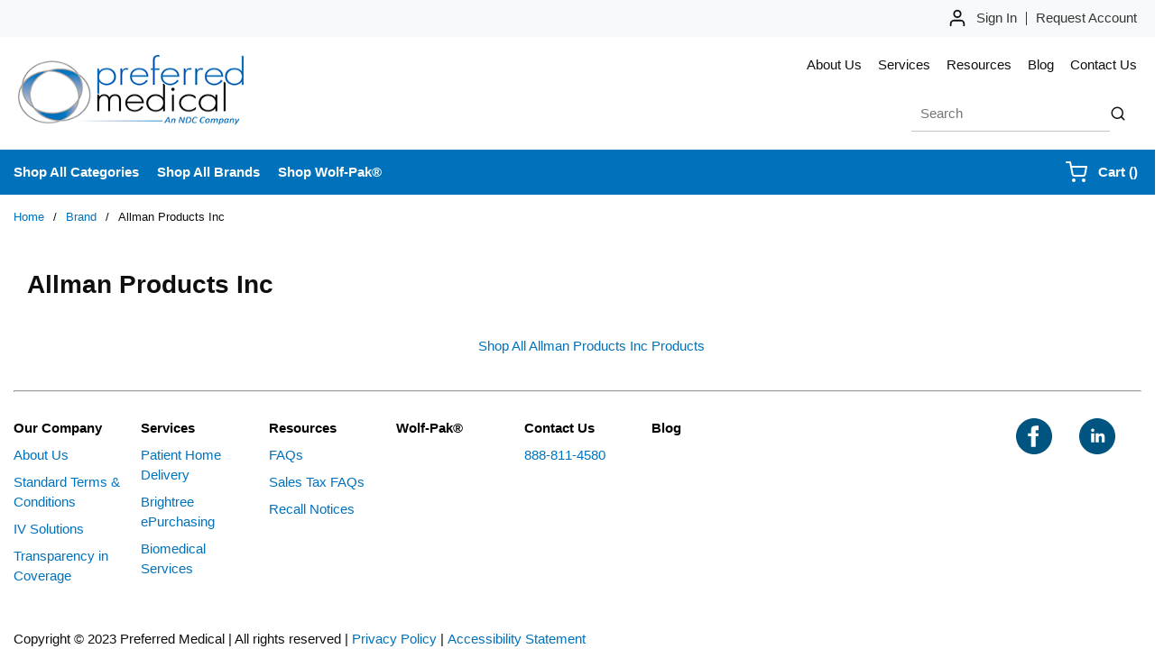

--- FILE ---
content_type: text/html; charset=utf-8
request_url: https://www.preferredmedical.com/Brands/allman-products-inc
body_size: 60844
content:
<!DOCTYPE html><html lang="en-us"><head><meta charSet="utf-8"/><meta name="viewport" content="width=device-width, initial-scale=1, shrink-to-fit=no"/><link rel="preconnect" href="https://www.googletagmanager.com"/><title>Allman Products Inc | Preferred Medical</title><link rel="icon" href="https://d29zva1wme0ibi.cloudfront.net/userfiles/pm_favicon.ico" type="image/x-icon"/><link rel="apple-touch-icon image_src" href="https://d29zva1wme0ibi.cloudfront.net/userfiles/pm_favicon.ico"/><meta property="og:type" content="website"/><meta id="ogTitle" property="og:title" content="Allman Products Inc | Preferred Medical"/><link rel="canonical" href="https://www.preferredmedical.com/Brands/allman-products-inc"/><link href="/.spire/fonts/getFont?path=aHR0cHM6Ly9mb250cy5nb29nbGVhcGlzLmNvbS9jc3M/ZmFtaWx5PU9wZW4rU2FuczozMDAsNDAwLDYwMCw3MDAsODAwJmRpc3BsYXk9b3B0aW9uYWw=" rel="preload" as="style" type="text/css"/><script id="headTrackingScript">
            dataLayer = [{
                'Authentication State': 'Not Logged In',
                'User ID': ''
            }];
                (function(w,d,s,l,i){w[l]=w[l]||[];w[l].push({'gtm.start':
                new Date().getTime(),event:'gtm.js'});var f=d.getElementsByTagName(s)[0],
                j=d.createElement(s),dl=l!='dataLayer'?'&l='+l:'';j.async=true;j.src=
                '//www.googletagmanager.com/gtm.js?id='+i+dl;f.parentNode.insertBefore(j,f);
            })(window, document, 'script', 'dataLayer', 'GTM-TLM6L8Q');
            </script><base href="/"/><link href="/.spire/fonts/getFont?path=aHR0cHM6Ly9mb250cy5nb29nbGVhcGlzLmNvbS9jc3M/ZmFtaWx5PU9wZW4rU2FuczozMDAsNDAwLDYwMCw3MDAsODAwJmRpc3BsYXk9b3B0aW9uYWw=" rel="stylesheet" type="text/css"/><style data-styled="" data-styled-version="5.3.5">.gYYLvG{display:-webkit-inline-box;display:-webkit-inline-flex;display:-ms-inline-flexbox;display:inline-flex;text-transform:capitalize;}/*!sc*/
.hRAbDy{display:-webkit-box;display:-webkit-flex;display:-ms-flexbox;display:flex;-webkit-box-pack:justify;-webkit-justify-content:space-between;-ms-flex-pack:justify;justify-content:space-between;margin:0 auto;max-width:1440px;padding:0 20px;}/*!sc*/
.sZxEU{text-align:left;padding:20px 45px 20px 0;margin:0 24px 0 0;}/*!sc*/
@media (max-width:991px){.sZxEU{-webkit-box-flex:1;-webkit-flex-grow:1;-ms-flex-positive:1;flex-grow:1;}}/*!sc*/
.sZxEU img{height:78px;}/*!sc*/
@media (max-width:991px){.sZxEU img{height:42px;width:auto;margin:0;}}/*!sc*/
.bLsMnM{max-height:110px;}/*!sc*/
.gnOBOI{text-align:right;padding:20px 0 20px 45px;}/*!sc*/
@media (max-width:767px){.gnOBOI{display:none;}}/*!sc*/
@media (max-width:991px){.gnOBOI{-webkit-box-flex:8;-webkit-flex-grow:8;-ms-flex-positive:8;flex-grow:8;}}/*!sc*/
.kgcmvk{text-align:right;padding:0 0 23px 0;margin-right:-9px;}/*!sc*/
.iKmgNb{background-color:#0072BC;}/*!sc*/
.cYorvZ{display:-webkit-box;display:-webkit-flex;display:-ms-flexbox;display:flex;max-width:1430px;margin:0 auto;padding:0 15px;}/*!sc*/
.cYorvZ > div:first-child{-webkit-box-flex:1;-webkit-flex-grow:1;-ms-flex-positive:1;flex-grow:1;}/*!sc*/
.cYorvZ > div:last-child{max-width:150px;display:-webkit-box;display:-webkit-flex;display:-ms-flexbox;display:flex;-webkit-align-items:center;-webkit-box-align:center;-ms-flex-align:center;align-items:center;-webkit-box-pack:end;-webkit-justify-content:flex-end;-ms-flex-pack:end;justify-content:flex-end;height:auto;}/*!sc*/
@media (max-width:991px){.cYorvZ > div:last-child{max-width:100px;}}/*!sc*/
.kAQnib{display:-webkit-box;display:-webkit-flex;display:-ms-flexbox;display:flex;-webkit-box-pack:justify;-webkit-justify-content:space-between;-ms-flex-pack:justify;justify-content:space-between;}/*!sc*/
.dsSDND{color:#FFFFFF;padding:0 16px 0 0;display:-webkit-box;display:-webkit-flex;display:-ms-flexbox;display:flex;-webkit-box-pack:left;-webkit-justify-content:left;-ms-flex-pack:left;justify-content:left;}/*!sc*/
.zNQrQ{position:relative;overflow:visible;display:-webkit-box;display:-webkit-flex;display:-ms-flexbox;display:flex;}/*!sc*/
.zNQrQ:hover span + div{display:block;}/*!sc*/
.zNQrQ:first-child{margin-left:-10px;}/*!sc*/
data-styled.g1[id="sc-bczRLJ"]{content:"gYYLvG,hRAbDy,sZxEU,iYvjLD,bLsMnM,gnOBOI,cASNSm,kgcmvk,gSRZxY,iKmgNb,cYorvZ,eckufv,kAQnib,dsSDND,zNQrQ,mBxHa,bHmEyT,kEeNDb,"}/*!sc*/
.fUvIFa{color:#0F0F0F;display:-webkit-inline-box;display:-webkit-inline-flex;display:-ms-inline-flexbox;display:inline-flex;-webkit-align-items:center;-webkit-box-align:center;-ms-flex-align:center;align-items:center;height:22px;width:22px;}/*!sc*/
.fUvIFa svg{height:22px;width:22px;}/*!sc*/
.jQEWqS{color:#0F0F0F;display:-webkit-inline-box;display:-webkit-inline-flex;display:-ms-inline-flexbox;display:inline-flex;-webkit-align-items:center;-webkit-box-align:center;-ms-flex-align:center;align-items:center;height:18px;width:18px;}/*!sc*/
.jQEWqS svg{height:18px;width:18px;}/*!sc*/
.fKHpNq{color:#0F0F0F;display:-webkit-inline-box;display:-webkit-inline-flex;display:-ms-inline-flexbox;display:inline-flex;-webkit-align-items:center;-webkit-box-align:center;-ms-flex-align:center;align-items:center;height:24px;width:24px;}/*!sc*/
.fKHpNq svg{height:24px;width:24px;}/*!sc*/
data-styled.g4[id="IconWrapper-sc-1y9kqb7"]{content:"fUvIFa,jQEWqS,fKHpNq,"}/*!sc*/
.iTmLUk{font-size:12px;padding-left:15px;display:none;}/*!sc*/
@media print{.iTmLUk{display:block;}}/*!sc*/
.fEAIeL{font-size:15px;font-weight:bold;}/*!sc*/
.gAJufU{text-transform:capitalize;margin-left:10px;max-width:150px;}/*!sc*/
.berkFR{border-left:1px solid #363636;margin-left:10px;height:15px;margin-top:4px;}/*!sc*/
.jQRLHO{color:#0F0F0F;font-size:15px;text-transform:none;font-family:'Open Sans SemiBold','Roboto','Lato',sans-serif;margin:0 9px 0 9px;display:inline-block;}/*!sc*/
.jQRLHO.jQRLHO.jQRLHO{color:#0F0F0F;}/*!sc*/
.jSsGvq{color:#FFFFFF;font-size:15px;text-transform:none;font-weight:800;font-family:'Open Sans SemiBold','Roboto','Lato',sans-serif;font-weight:600;}/*!sc*/
.gyOpqs{font-size:15px;text-transform:none;font-weight:800;font-family:'Open Sans SemiBold','Roboto','Lato',sans-serif;}/*!sc*/
.jqdKrv{font-size:13px;}/*!sc*/
.jDIhji{font-size:28px;font-weight:700;margin-bottom:1rem;display:block;width:100%;overflow-wrap:break-word;word-wrap:break-word;}/*!sc*/
.ldRYJK{font-size:15px;font-weight:400;margin-bottom:1rem;display:block;}/*!sc*/
data-styled.g5[id="TypographyStyle-sc-11lquxl"]{content:"iTmLUk,fEAIeL,gAJufU,berkFR,bLpGkr,jQRLHO,jSsGvq,gyOpqs,jqdKrv,jDIhji,ldRYJK,"}/*!sc*/
.iVbfrB{overflow:hidden;text-overflow:ellipsis;white-space:nowrap;margin-left:10px;max-width:150px;}/*!sc*/
data-styled.g6[id="TypographyEllipsisStyle-sc-rordr6"]{content:"iVbfrB,"}/*!sc*/
.lhdVuV{background:transparent;border:none;cursor:pointer;display:-webkit-box;display:-webkit-flex;display:-ms-flexbox;display:flex;-webkit-align-items:center;-webkit-box-align:center;-ms-flex-align:center;align-items:center;font:inherit;color:inherit;padding:0;text-align:unset;-webkit-text-decoration:none;text-decoration:none;margin-left:10px;text-transform:capitalize;}/*!sc*/
.lhdVuV:disabled{cursor:not-allowed;}/*!sc*/
.lhdVuV:focus{outline-color:#09f;outline-style:solid;outline-width:2px;}/*!sc*/
.kUXsUo{background:transparent;border:none;cursor:pointer;display:-webkit-box;display:-webkit-flex;display:-ms-flexbox;display:flex;-webkit-align-items:center;-webkit-box-align:center;-ms-flex-align:center;align-items:center;font:inherit;color:inherit;padding:0;text-align:unset;-webkit-text-decoration:none;text-decoration:none;}/*!sc*/
.kUXsUo:disabled{cursor:not-allowed;}/*!sc*/
.kUXsUo:focus{outline-color:#09f;outline-style:solid;outline-width:2px;}/*!sc*/
.dkDlkK{background:transparent;border:none;cursor:pointer;display:-webkit-box;display:-webkit-flex;display:-ms-flexbox;display:flex;-webkit-align-items:center;-webkit-box-align:center;-ms-flex-align:center;align-items:center;font:inherit;color:inherit;padding:0;text-align:unset;-webkit-text-decoration:none;text-decoration:none;display:-webkit-box;display:-webkit-flex;display:-ms-flexbox;display:flex;-webkit-align-items:center;-webkit-box-align:center;-ms-flex-align:center;align-items:center;height:50px;padding:0 10px;}/*!sc*/
.dkDlkK:disabled{cursor:not-allowed;}/*!sc*/
.dkDlkK:focus{outline-color:#09f;outline-style:solid;outline-width:2px;}/*!sc*/
.fBwqua{background:transparent;border:none;cursor:pointer;display:-webkit-box;display:-webkit-flex;display:-ms-flexbox;display:flex;-webkit-align-items:center;-webkit-box-align:center;-ms-flex-align:center;align-items:center;font:inherit;color:inherit;padding:0;text-align:unset;-webkit-text-decoration:none;text-decoration:none;height:50px;padding:0 4px 0 10px;}/*!sc*/
.fBwqua:disabled{cursor:not-allowed;}/*!sc*/
.fBwqua:focus{outline-color:#09f;outline-style:solid;outline-width:2px;}/*!sc*/
data-styled.g8[id="StyledButton-sc-1y32st"]{content:"lhdVuV,kUXsUo,dkDlkK,fBwqua,"}/*!sc*/
.XCFMS{vertical-align:middle;margin-right:12px;}/*!sc*/
data-styled.g9[id="StyledIcon-sc-1ysp138"]{content:"XCFMS,"}/*!sc*/
.hbOWCw{vertical-align:middle;}/*!sc*/
@media print{.hbOWCw{color:#0F0F0F !important;}}/*!sc*/
.dfMBBA{vertical-align:middle;margin:0 9px 0 9px;display:inline-block;}/*!sc*/
@media print{.dfMBBA{color:#0F0F0F !important;}}/*!sc*/
.dfMBBA.dfMBBA.dfMBBA{color:#0F0F0F;}/*!sc*/
.ffrNkx{vertical-align:middle;font-weight:600;}/*!sc*/
@media print{.ffrNkx{color:#0F0F0F !important;}}/*!sc*/
data-styled.g10[id="StyledTypography-sc-14dgqsg"]{content:"hbOWCw,dfMBBA,ffrNkx,"}/*!sc*/
.kQzfOb{display:-webkit-inline-box;display:-webkit-inline-flex;display:-ms-inline-flexbox;display:inline-flex;}/*!sc*/
.kQzfOb .StyledIcon-sc-1ysp138{-webkit-transition:all 200ms ease-in-out;transition:all 200ms ease-in-out;color:#0072BC;}/*!sc*/
.kQzfOb .StyledTypography-sc-14dgqsg{color:#0072BC;}/*!sc*/
.kQzfOb:hover .StyledIcon-sc-1ysp138,.kQzfOb:hover .StyledTypography-sc-14dgqsg{color:hsl(203.60000000000002,100%,25.8%);}/*!sc*/
.kaXnEV{display:-webkit-inline-box;display:-webkit-inline-flex;display:-ms-inline-flexbox;display:inline-flex;display:-webkit-box;display:-webkit-flex;display:-ms-flexbox;display:flex;-webkit-align-items:center;-webkit-box-align:center;-ms-flex-align:center;align-items:center;height:50px;padding:0 10px;}/*!sc*/
.kaXnEV .StyledIcon-sc-1ysp138{-webkit-transition:all 200ms ease-in-out;transition:all 200ms ease-in-out;color:#FFFFFF;}/*!sc*/
.kaXnEV .StyledTypography-sc-14dgqsg{color:#FFFFFF;}/*!sc*/
.kaXnEV:hover .StyledIcon-sc-1ysp138,.kaXnEV:hover .StyledTypography-sc-14dgqsg{color:hsl(0,0%,70%);}/*!sc*/
.fngGMJ{display:-webkit-inline-box;display:-webkit-inline-flex;display:-ms-inline-flexbox;display:inline-flex;height:50px;padding:0 4px 0 10px;}/*!sc*/
.fngGMJ .StyledIcon-sc-1ysp138{-webkit-transition:all 200ms ease-in-out;transition:all 200ms ease-in-out;color:#FFFFFF;}/*!sc*/
.fngGMJ .StyledTypography-sc-14dgqsg{color:#FFFFFF;}/*!sc*/
.fngGMJ:hover .StyledIcon-sc-1ysp138,.fngGMJ:hover .StyledTypography-sc-14dgqsg{color:hsl(0,0%,70%);}/*!sc*/
data-styled.g11[id="StyledClickable-sc-49spz0"]{content:"kQzfOb,kaXnEV,fngGMJ,"}/*!sc*/
.lhOgTO{cursor:pointer;font-family:inherit;min-height:40px;line-height:1;-webkit-backface-visibility:hidden;backface-visibility:hidden;-webkit-transition:all 200ms ease-in-out;transition:all 200ms ease-in-out;word-break:keep-all;padding:0 21px;border-radius:20px;background:#005580;border:2px solid #005580;color:#FFFFFF;margin:7px;position:absolute;-webkit-clip:rect(0,0,0,0);clip:rect(0,0,0,0);}/*!sc*/
.lhOgTO .ButtonIcon-sc-135a2j{color:#FFFFFF;}/*!sc*/
.lhOgTO:hover{background:hsl(200.20000000000005,100%,17.6%);border-color:hsl(200.20000000000005,100%,17.6%);}/*!sc*/
.lhOgTO:active{background:hsl(200.20000000000005,100%,10%);border-color:hsl(200.20000000000005,100%,10%);}/*!sc*/
.lhOgTO:disabled{background:#CCCCCC;border-color:#CCCCCC;color:#FFFFFF;}/*!sc*/
.lhOgTO:disabled{cursor:not-allowed;}/*!sc*/
.lhOgTO .ButtonIcon-sc-135a2j{position:relative;top:0.125em;}/*!sc*/
.lhOgTO:focus{outline-offset:1px;outline-color:#09f;outline-style:solid;outline-width:2px;}/*!sc*/
.lhOgTO::-moz-focus-inner{border:none;}/*!sc*/
.lhOgTO:focus{-webkit-clip:unset;clip:unset;z-index:1;}/*!sc*/
.gGahIK{cursor:pointer;font-family:inherit;min-height:50px;line-height:1;-webkit-backface-visibility:hidden;backface-visibility:hidden;-webkit-transition:all 200ms ease-in-out;transition:all 200ms ease-in-out;word-break:keep-all;padding:0 21px;border-radius:25px;background:transparent;border:2px solid transparent;color:#FFFFFF;}/*!sc*/
.gGahIK .ButtonIcon-sc-135a2j{color:#FFFFFF;}/*!sc*/
.gGahIK:hover{background:hsla(0,0%,0%,0);border-color:hsla(0,0%,0%,0);}/*!sc*/
.gGahIK:active{background:hsla(0,0%,0%,0);border-color:hsla(0,0%,0%,0);}/*!sc*/
.gGahIK:disabled{background:#CCCCCC;border-color:#CCCCCC;color:#FFFFFF;}/*!sc*/
.gGahIK:disabled{cursor:not-allowed;}/*!sc*/
.gGahIK .ButtonIcon-sc-135a2j{position:relative;top:0.125em;}/*!sc*/
.gGahIK:focus{outline-offset:1px;outline-color:#09f;outline-style:solid;outline-width:2px;}/*!sc*/
.gGahIK::-moz-focus-inner{border:none;}/*!sc*/
.dZrMSm{cursor:pointer;font-family:inherit;min-height:50px;line-height:1;-webkit-backface-visibility:hidden;backface-visibility:hidden;-webkit-transition:all 200ms ease-in-out;transition:all 200ms ease-in-out;word-break:keep-all;padding:0 21px;border-radius:25px;background:#0072BC;border:2px solid #0072BC;color:#FFFFFF;}/*!sc*/
.dZrMSm .ButtonIcon-sc-135a2j{color:#FFFFFF;}/*!sc*/
.dZrMSm:hover{background:hsl(203.60000000000002,100%,25.8%);border-color:hsl(203.60000000000002,100%,25.8%);}/*!sc*/
.dZrMSm:active{background:hsl(203.60000000000002,100%,14.7%);border-color:hsl(203.60000000000002,100%,14.7%);}/*!sc*/
.dZrMSm:disabled{background:#CCCCCC;border-color:#CCCCCC;color:#FFFFFF;}/*!sc*/
.dZrMSm:disabled{cursor:not-allowed;}/*!sc*/
.dZrMSm .ButtonIcon-sc-135a2j{position:relative;top:0.125em;}/*!sc*/
.dZrMSm:focus{outline-offset:1px;outline-color:#09f;outline-style:solid;outline-width:2px;}/*!sc*/
.dZrMSm::-moz-focus-inner{border:none;}/*!sc*/
data-styled.g16[id="ButtonWrapper-sc-1xzf1o0"]{content:"lhOgTO,gGahIK,dZrMSm,"}/*!sc*/
.iEacFj{margin:0 10px;display:block;}/*!sc*/
data-styled.g17[id="Slash-sc-12twsd5"]{content:"iEacFj,"}/*!sc*/
.hZUkgI{display:-webkit-box;display:-webkit-flex;display:-ms-flexbox;display:flex;-webkit-flex-direction:row;-ms-flex-direction:row;flex-direction:row;-webkit-align-items:center;-webkit-box-align:center;-ms-flex-align:center;align-items:center;}/*!sc*/
data-styled.g18[id="StyledNav-sc-46vo5i"]{content:"hZUkgI,"}/*!sc*/
.iXYprZ{width:100%;}/*!sc*/
data-styled.g29[id="Wrapper-sc-gehxp6"]{content:"iXYprZ,"}/*!sc*/
.khvuqO{overflow:visible;display:-webkit-box;display:-webkit-flex;display:-ms-flexbox;display:flex;-webkit-flex-direction:row;-ms-flex-direction:row;flex-direction:row;padding:15px;-webkit-align-items:flex-start;-webkit-box-align:flex-start;-ms-flex-align:flex-start;align-items:flex-start;overflow-wrap:break-word;word-wrap:break-word;-ms-word-break:break-all;word-break:break-all;word-break:break-word;-webkit-flex-basis:100%;-ms-flex-preferred-size:100%;flex-basis:100%;max-width:100%;}/*!sc*/
@media print{.khvuqO{width:100%;display:block;}}/*!sc*/
.hCCVPH{overflow:visible;display:-webkit-box;display:-webkit-flex;display:-ms-flexbox;display:flex;-webkit-flex-direction:row;-ms-flex-direction:row;flex-direction:row;padding:2.5px;-webkit-align-items:flex-start;-webkit-box-align:flex-start;-ms-flex-align:flex-start;align-items:flex-start;overflow-wrap:break-word;word-wrap:break-word;-ms-word-break:break-all;word-break:break-all;word-break:break-word;-webkit-flex-basis:100%;-ms-flex-preferred-size:100%;flex-basis:100%;max-width:100%;}/*!sc*/
@media print{.hCCVPH{width:100%;display:block;}}/*!sc*/
.kDynIc{overflow:visible;display:-webkit-box;display:-webkit-flex;display:-ms-flexbox;display:flex;-webkit-flex-direction:row;-ms-flex-direction:row;flex-direction:row;padding:10px;-webkit-align-items:flex-start;-webkit-box-align:flex-start;-ms-flex-align:flex-start;align-items:flex-start;overflow-wrap:break-word;word-wrap:break-word;-ms-word-break:break-all;word-break:break-all;word-break:break-word;-webkit-flex-basis:100%;-ms-flex-preferred-size:100%;flex-basis:100%;max-width:100%;-webkit-box-pack:center;-webkit-justify-content:center;-ms-flex-pack:center;justify-content:center;text-align:center;}/*!sc*/
@media print{.kDynIc{width:100%;display:block;}}/*!sc*/
.hEQbdq{overflow:visible;display:-webkit-box;display:-webkit-flex;display:-ms-flexbox;display:flex;-webkit-flex-direction:row;-ms-flex-direction:row;flex-direction:row;padding:0px;-webkit-align-items:flex-start;-webkit-box-align:flex-start;-ms-flex-align:flex-start;align-items:flex-start;overflow-wrap:break-word;word-wrap:break-word;-ms-word-break:break-all;word-break:break-all;word-break:break-word;-webkit-flex-basis:100%;-ms-flex-preferred-size:100%;flex-basis:100%;max-width:100%;}/*!sc*/
@media print{.hEQbdq{width:100%;display:block;}}/*!sc*/
.iBsGuZ{overflow:visible;display:-webkit-box;display:-webkit-flex;display:-ms-flexbox;display:flex;-webkit-flex-direction:row;-ms-flex-direction:row;flex-direction:row;padding:0px;-webkit-align-items:flex-start;-webkit-box-align:flex-start;-ms-flex-align:flex-start;align-items:flex-start;}/*!sc*/
@media (max-width:575px){.iBsGuZ{overflow-wrap:break-word;word-wrap:break-word;-ms-word-break:break-all;word-break:break-all;word-break:break-word;-webkit-flex-basis:100%;-ms-flex-preferred-size:100%;flex-basis:100%;max-width:100%;}}/*!sc*/
@media (min-width:576px)and (max-width:767px){.iBsGuZ{overflow-wrap:break-word;word-wrap:break-word;-ms-word-break:break-all;word-break:break-all;word-break:break-word;-webkit-flex-basis:66.666667%;-ms-flex-preferred-size:66.666667%;flex-basis:66.666667%;max-width:66.666667%;}}/*!sc*/
@media (min-width:768px)and (max-width:991px){.iBsGuZ{overflow-wrap:break-word;word-wrap:break-word;-ms-word-break:break-all;word-break:break-all;word-break:break-word;-webkit-flex-basis:58.333333%;-ms-flex-preferred-size:58.333333%;flex-basis:58.333333%;max-width:58.333333%;}}/*!sc*/
@media (min-width:992px)and (max-width:1199px){.iBsGuZ{overflow-wrap:break-word;word-wrap:break-word;-ms-word-break:break-all;word-break:break-all;word-break:break-word;-webkit-flex-basis:66.666667%;-ms-flex-preferred-size:66.666667%;flex-basis:66.666667%;max-width:66.666667%;}}/*!sc*/
@media (min-width:1200px){.iBsGuZ{overflow-wrap:break-word;word-wrap:break-word;-ms-word-break:break-all;word-break:break-all;word-break:break-word;-webkit-flex-basis:66.666667%;-ms-flex-preferred-size:66.666667%;flex-basis:66.666667%;max-width:66.666667%;}}/*!sc*/
@media print{.iBsGuZ{width:66.666667%;display:inline-block;}}/*!sc*/
.etJjiO{overflow:visible;display:-webkit-box;display:-webkit-flex;display:-ms-flexbox;display:flex;-webkit-flex-direction:row;-ms-flex-direction:row;flex-direction:row;padding:7.5px;-webkit-align-items:flex-start;-webkit-box-align:flex-start;-ms-flex-align:flex-start;align-items:flex-start;}/*!sc*/
@media (max-width:575px){.etJjiO{overflow-wrap:break-word;word-wrap:break-word;-ms-word-break:break-all;word-break:break-all;word-break:break-word;-webkit-flex-basis:50%;-ms-flex-preferred-size:50%;flex-basis:50%;max-width:50%;}}/*!sc*/
@media (min-width:576px)and (max-width:767px){.etJjiO{overflow-wrap:break-word;word-wrap:break-word;-ms-word-break:break-all;word-break:break-all;word-break:break-word;-webkit-flex-basis:33.333333%;-ms-flex-preferred-size:33.333333%;flex-basis:33.333333%;max-width:33.333333%;}}/*!sc*/
@media (min-width:768px)and (max-width:991px){.etJjiO{overflow-wrap:break-word;word-wrap:break-word;-ms-word-break:break-all;word-break:break-all;word-break:break-word;-webkit-flex-basis:33.333333%;-ms-flex-preferred-size:33.333333%;flex-basis:33.333333%;max-width:33.333333%;}}/*!sc*/
@media (min-width:992px)and (max-width:1199px){.etJjiO{overflow-wrap:break-word;word-wrap:break-word;-ms-word-break:break-all;word-break:break-all;word-break:break-word;-webkit-flex-basis:16.666667%;-ms-flex-preferred-size:16.666667%;flex-basis:16.666667%;max-width:16.666667%;}}/*!sc*/
@media (min-width:1200px){.etJjiO{overflow-wrap:break-word;word-wrap:break-word;-ms-word-break:break-all;word-break:break-all;word-break:break-word;-webkit-flex-basis:16.666667%;-ms-flex-preferred-size:16.666667%;flex-basis:16.666667%;max-width:16.666667%;}}/*!sc*/
@media print{.etJjiO{width:16.666667%;display:inline-block;}}/*!sc*/
.kxQsRM{overflow:visible;display:-webkit-box;display:-webkit-flex;display:-ms-flexbox;display:flex;-webkit-flex-direction:row;-ms-flex-direction:row;flex-direction:row;padding:0px;-webkit-align-items:flex-start;-webkit-box-align:flex-start;-ms-flex-align:flex-start;align-items:flex-start;}/*!sc*/
@media (max-width:575px){.kxQsRM{overflow-wrap:break-word;word-wrap:break-word;-ms-word-break:break-all;word-break:break-all;word-break:break-word;-webkit-flex-basis:100%;-ms-flex-preferred-size:100%;flex-basis:100%;max-width:100%;}}/*!sc*/
@media (min-width:576px)and (max-width:767px){.kxQsRM{overflow-wrap:break-word;word-wrap:break-word;-ms-word-break:break-all;word-break:break-all;word-break:break-word;-webkit-flex-basis:33.333333%;-ms-flex-preferred-size:33.333333%;flex-basis:33.333333%;max-width:33.333333%;}}/*!sc*/
@media (min-width:768px)and (max-width:991px){.kxQsRM{overflow-wrap:break-word;word-wrap:break-word;-ms-word-break:break-all;word-break:break-all;word-break:break-word;-webkit-flex-basis:41.666667%;-ms-flex-preferred-size:41.666667%;flex-basis:41.666667%;max-width:41.666667%;}}/*!sc*/
@media (min-width:992px)and (max-width:1199px){.kxQsRM{overflow-wrap:break-word;word-wrap:break-word;-ms-word-break:break-all;word-break:break-all;word-break:break-word;-webkit-flex-basis:33.333333%;-ms-flex-preferred-size:33.333333%;flex-basis:33.333333%;max-width:33.333333%;}}/*!sc*/
@media (min-width:1200px){.kxQsRM{overflow-wrap:break-word;word-wrap:break-word;-ms-word-break:break-all;word-break:break-all;word-break:break-word;-webkit-flex-basis:33.333333%;-ms-flex-preferred-size:33.333333%;flex-basis:33.333333%;max-width:33.333333%;}}/*!sc*/
@media print{.kxQsRM{width:33.333333%;display:inline-block;}}/*!sc*/
.fvOqrp{overflow:visible;display:-webkit-box;display:-webkit-flex;display:-ms-flexbox;display:flex;-webkit-flex-direction:row;-ms-flex-direction:row;flex-direction:row;padding:0px;-webkit-align-items:flex-start;-webkit-box-align:flex-start;-ms-flex-align:flex-start;align-items:flex-start;}/*!sc*/
@media (max-width:575px){.fvOqrp{overflow-wrap:break-word;word-wrap:break-word;-ms-word-break:break-all;word-break:break-all;word-break:break-word;-webkit-flex-basis:66.666667%;-ms-flex-preferred-size:66.666667%;flex-basis:66.666667%;max-width:66.666667%;}}/*!sc*/
@media (min-width:576px)and (max-width:767px){.fvOqrp{overflow-wrap:break-word;word-wrap:break-word;-ms-word-break:break-all;word-break:break-all;word-break:break-word;-webkit-flex-basis:66.666667%;-ms-flex-preferred-size:66.666667%;flex-basis:66.666667%;max-width:66.666667%;}}/*!sc*/
@media (min-width:768px)and (max-width:991px){.fvOqrp{overflow-wrap:break-word;word-wrap:break-word;-ms-word-break:break-all;word-break:break-all;word-break:break-word;-webkit-flex-basis:66.666667%;-ms-flex-preferred-size:66.666667%;flex-basis:66.666667%;max-width:66.666667%;}}/*!sc*/
@media (min-width:992px)and (max-width:1199px){.fvOqrp{overflow-wrap:break-word;word-wrap:break-word;-ms-word-break:break-all;word-break:break-all;word-break:break-word;-webkit-flex-basis:66.666667%;-ms-flex-preferred-size:66.666667%;flex-basis:66.666667%;max-width:66.666667%;}}/*!sc*/
@media (min-width:1200px){.fvOqrp{overflow-wrap:break-word;word-wrap:break-word;-ms-word-break:break-all;word-break:break-all;word-break:break-word;-webkit-flex-basis:66.666667%;-ms-flex-preferred-size:66.666667%;flex-basis:66.666667%;max-width:66.666667%;}}/*!sc*/
@media print{.fvOqrp{width:66.666667%;display:inline-block;}}/*!sc*/
.bLNiye{overflow:visible;display:-webkit-box;display:-webkit-flex;display:-ms-flexbox;display:flex;-webkit-flex-direction:row;-ms-flex-direction:row;flex-direction:row;padding:0px;-webkit-align-items:flex-start;-webkit-box-align:flex-start;-ms-flex-align:flex-start;align-items:flex-start;}/*!sc*/
@media (max-width:575px){.bLNiye{overflow-wrap:break-word;word-wrap:break-word;-ms-word-break:break-all;word-break:break-all;word-break:break-word;-webkit-flex-basis:16.666667%;-ms-flex-preferred-size:16.666667%;flex-basis:16.666667%;max-width:16.666667%;}}/*!sc*/
@media (min-width:576px)and (max-width:767px){.bLNiye{overflow-wrap:break-word;word-wrap:break-word;-ms-word-break:break-all;word-break:break-all;word-break:break-word;-webkit-flex-basis:16.666667%;-ms-flex-preferred-size:16.666667%;flex-basis:16.666667%;max-width:16.666667%;}}/*!sc*/
@media (min-width:768px)and (max-width:991px){.bLNiye{overflow-wrap:break-word;word-wrap:break-word;-ms-word-break:break-all;word-break:break-all;word-break:break-word;-webkit-flex-basis:16.666667%;-ms-flex-preferred-size:16.666667%;flex-basis:16.666667%;max-width:16.666667%;}}/*!sc*/
@media (min-width:992px)and (max-width:1199px){.bLNiye{overflow-wrap:break-word;word-wrap:break-word;-ms-word-break:break-all;word-break:break-all;word-break:break-word;-webkit-flex-basis:16.666667%;-ms-flex-preferred-size:16.666667%;flex-basis:16.666667%;max-width:16.666667%;}}/*!sc*/
@media (min-width:1200px){.bLNiye{overflow-wrap:break-word;word-wrap:break-word;-ms-word-break:break-all;word-break:break-all;word-break:break-word;-webkit-flex-basis:16.666667%;-ms-flex-preferred-size:16.666667%;flex-basis:16.666667%;max-width:16.666667%;}}/*!sc*/
@media print{.bLNiye{width:16.666667%;display:inline-block;}}/*!sc*/
data-styled.g35[id="GridItemStyle-sc-1uambol"]{content:"khvuqO,hCCVPH,kDynIc,hEQbdq,iBsGuZ,etJjiO,kxQsRM,fvOqrp,bLNiye,"}/*!sc*/
.eicofN{margin:-15px;}/*!sc*/
.bCtDnY{margin:-2.5px;}/*!sc*/
.eiaZPQ{margin:-10px;}/*!sc*/
.gchamI{margin:0px;}/*!sc*/
.bCtEtN{margin:-7.5px;}/*!sc*/
data-styled.g36[id="GridOffset-sc-1mxgq9x"]{content:"eicofN,bCtDnY,eiaZPQ,gchamI,bCtEtN,"}/*!sc*/
.iNayFh{-webkit-box-flex:1;-webkit-flex-grow:1;-ms-flex-positive:1;flex-grow:1;width:100%;margin:0 auto;}/*!sc*/
@media (max-width:575px){.iNayFh{max-width:540px;}}/*!sc*/
@media (min-width:576px)and (max-width:767px){.iNayFh{max-width:540px;}}/*!sc*/
@media (min-width:768px)and (max-width:991px){.iNayFh{max-width:720px;}}/*!sc*/
@media (min-width:992px)and (max-width:1199px){.iNayFh{max-width:960px;}}/*!sc*/
@media (min-width:1200px){.iNayFh{max-width:1430px;}}/*!sc*/
@media print{.iNayFh{max-width:100%;}}/*!sc*/
.iNayFh > .GridOffset-sc-1mxgq9x{display:-webkit-box;display:-webkit-flex;display:-ms-flexbox;display:flex;-webkit-flex-wrap:wrap;-ms-flex-wrap:wrap;flex-wrap:wrap;width:calc(100% + 30px);}/*!sc*/
@media print{.iNayFh > .GridOffset-sc-1mxgq9x{display:block;}}/*!sc*/
.iNayFh .GridItemStyle-sc-1uambol{box-sizing:border-box;margin:0;-webkit-box-flex:0;-webkit-flex-grow:0;-ms-flex-positive:0;flex-grow:0;-webkit-flex-shrink:1;-ms-flex-negative:1;flex-shrink:1;}/*!sc*/
@media print{.iNayFh .GridItemStyle-sc-1uambol{margin-right:-0.22rem;vertical-align:top;}}/*!sc*/
.uSSQU{-webkit-box-flex:1;-webkit-flex-grow:1;-ms-flex-positive:1;flex-grow:1;width:100%;margin:0 auto;margin:15px;}/*!sc*/
@media (max-width:575px){.uSSQU{max-width:540px;}}/*!sc*/
@media (min-width:576px)and (max-width:767px){.uSSQU{max-width:540px;}}/*!sc*/
@media (min-width:768px)and (max-width:991px){.uSSQU{max-width:720px;}}/*!sc*/
@media (min-width:992px)and (max-width:1199px){.uSSQU{max-width:960px;}}/*!sc*/
@media (min-width:1200px){.uSSQU{max-width:1430px;}}/*!sc*/
@media print{.uSSQU{max-width:100%;}}/*!sc*/
.uSSQU > .GridOffset-sc-1mxgq9x{display:-webkit-box;display:-webkit-flex;display:-ms-flexbox;display:flex;-webkit-flex-wrap:wrap;-ms-flex-wrap:wrap;flex-wrap:wrap;width:calc(100% + 5px);}/*!sc*/
@media print{.uSSQU > .GridOffset-sc-1mxgq9x{display:block;}}/*!sc*/
.uSSQU .GridItemStyle-sc-1uambol{box-sizing:border-box;margin:0;-webkit-box-flex:0;-webkit-flex-grow:0;-ms-flex-positive:0;flex-grow:0;-webkit-flex-shrink:1;-ms-flex-negative:1;flex-shrink:1;}/*!sc*/
@media print{.uSSQU .GridItemStyle-sc-1uambol{margin-right:-0.22rem;vertical-align:top;}}/*!sc*/
.izOhbe{-webkit-box-flex:1;-webkit-flex-grow:1;-ms-flex-positive:1;flex-grow:1;width:100%;margin:0 auto;padding-top:15px;}/*!sc*/
@media (max-width:575px){.izOhbe{max-width:540px;}}/*!sc*/
@media (min-width:576px)and (max-width:767px){.izOhbe{max-width:540px;}}/*!sc*/
@media (min-width:768px)and (max-width:991px){.izOhbe{max-width:720px;}}/*!sc*/
@media (min-width:992px)and (max-width:1199px){.izOhbe{max-width:960px;}}/*!sc*/
@media (min-width:1200px){.izOhbe{max-width:1430px;}}/*!sc*/
@media print{.izOhbe{max-width:100%;}}/*!sc*/
.izOhbe > .GridOffset-sc-1mxgq9x{display:-webkit-box;display:-webkit-flex;display:-ms-flexbox;display:flex;-webkit-flex-wrap:wrap;-ms-flex-wrap:wrap;flex-wrap:wrap;width:calc(100% + 20px);}/*!sc*/
@media print{.izOhbe > .GridOffset-sc-1mxgq9x{display:block;}}/*!sc*/
.izOhbe .GridItemStyle-sc-1uambol{box-sizing:border-box;margin:0;-webkit-box-flex:0;-webkit-flex-grow:0;-ms-flex-positive:0;flex-grow:0;-webkit-flex-shrink:1;-ms-flex-negative:1;flex-shrink:1;}/*!sc*/
@media print{.izOhbe .GridItemStyle-sc-1uambol{margin-right:-0.22rem;vertical-align:top;}}/*!sc*/
.hEjgGF{-webkit-box-flex:1;-webkit-flex-grow:1;-ms-flex-positive:1;flex-grow:1;width:100%;margin:0 auto;}/*!sc*/
@media (max-width:575px){.hEjgGF{max-width:540px;}}/*!sc*/
@media (min-width:576px)and (max-width:767px){.hEjgGF{max-width:540px;}}/*!sc*/
@media (min-width:768px)and (max-width:991px){.hEjgGF{max-width:720px;}}/*!sc*/
@media (min-width:992px)and (max-width:1199px){.hEjgGF{max-width:960px;}}/*!sc*/
@media (min-width:1200px){.hEjgGF{max-width:1430px;}}/*!sc*/
@media print{.hEjgGF{max-width:100%;}}/*!sc*/
.hEjgGF > .GridOffset-sc-1mxgq9x{display:-webkit-box;display:-webkit-flex;display:-ms-flexbox;display:flex;-webkit-flex-wrap:wrap;-ms-flex-wrap:wrap;flex-wrap:wrap;width:100%;}/*!sc*/
@media print{.hEjgGF > .GridOffset-sc-1mxgq9x{display:block;}}/*!sc*/
.hEjgGF .GridItemStyle-sc-1uambol{box-sizing:border-box;margin:0;-webkit-box-flex:0;-webkit-flex-grow:0;-ms-flex-positive:0;flex-grow:0;-webkit-flex-shrink:1;-ms-flex-negative:1;flex-shrink:1;}/*!sc*/
@media print{.hEjgGF .GridItemStyle-sc-1uambol{margin-right:-0.22rem;vertical-align:top;}}/*!sc*/
.FfwFi{-webkit-box-flex:1;-webkit-flex-grow:1;-ms-flex-positive:1;flex-grow:1;width:100%;margin:0 auto;}/*!sc*/
@media (max-width:575px){.FfwFi{max-width:540px;}}/*!sc*/
@media (min-width:576px)and (max-width:767px){.FfwFi{max-width:540px;}}/*!sc*/
@media (min-width:768px)and (max-width:991px){.FfwFi{max-width:720px;}}/*!sc*/
@media (min-width:992px)and (max-width:1199px){.FfwFi{max-width:960px;}}/*!sc*/
@media (min-width:1200px){.FfwFi{max-width:1430px;}}/*!sc*/
@media print{.FfwFi{max-width:100%;}}/*!sc*/
.FfwFi > .GridOffset-sc-1mxgq9x{display:-webkit-box;display:-webkit-flex;display:-ms-flexbox;display:flex;-webkit-flex-wrap:wrap;-ms-flex-wrap:wrap;flex-wrap:wrap;width:calc(100% + 15px);}/*!sc*/
@media print{.FfwFi > .GridOffset-sc-1mxgq9x{display:block;}}/*!sc*/
.FfwFi .GridItemStyle-sc-1uambol{box-sizing:border-box;margin:0;-webkit-box-flex:0;-webkit-flex-grow:0;-ms-flex-positive:0;flex-grow:0;-webkit-flex-shrink:1;-ms-flex-negative:1;flex-shrink:1;}/*!sc*/
@media print{.FfwFi .GridItemStyle-sc-1uambol{margin-right:-0.22rem;vertical-align:top;}}/*!sc*/
data-styled.g37[id="GridWrapper-sc-z19qw0"]{content:"iNayFh,uSSQU,izOhbe,hEjgGF,FfwFi,"}/*!sc*/
.fftUrO{width:100%;}/*!sc*/
.dcRBqK{max-width:100%;height:auto;}/*!sc*/
data-styled.g38[id="StyledImg-sc-100b3gn"]{content:"fftUrO,dcRBqK,"}/*!sc*/
.cAHTmx{width:100%;position:relative;padding-right:30px;}/*!sc*/
.cAHTmx .sc-gsnTZi,.cAHTmx .FormFieldClickable-sc-1getfw6{position:absolute;box-sizing:border-box;}/*!sc*/
.cAHTmx .FormFieldClickable-sc-1getfw6{top:0;right:0;width:40px;height:40px;padding:10px;}/*!sc*/
.cAHTmx .sc-gsnTZi{pointer-events:none;top:2px;right:2px;width:36px;height:36px;padding:8px;border-radius:100%;}/*!sc*/
data-styled.g42[id="FormInputWrapper-sc-14937tt"]{content:"cAHTmx,"}/*!sc*/
.bAqcWe{margin:0;padding:0;border:0;display:-webkit-inline-box;display:-webkit-inline-flex;display:-ms-inline-flexbox;display:inline-flex;-webkit-flex-direction:column;-ms-flex-direction:column;flex-direction:column;-webkit-flex-direction:column;-ms-flex-direction:column;flex-direction:column;width:100%;width:250px;}/*!sc*/
.bAqcWe .FormFieldLabel-sc-1u5e2hi + .FormInputWrapper-sc-14937tt,.bAqcWe .FormInputWrapper-sc-14937tt > .DescriptionWrapper-sc-83bkfw{margin-top:10px;}/*!sc*/
.bAqcWe input,.bAqcWe select,.bAqcWe .mobiusFileUpload{height:40px;}/*!sc*/
.bAqcWe input:not(.react-datetime-picker__inputGroup__input),.bAqcWe select:not(.react-datetime-picker__inputGroup__input),.bAqcWe textarea,.bAqcWe .mobiusFileUpload,.bAqcWe .react-datetime-picker{width:100%;box-sizing:border-box;padding:0 10px;font-family:inherit;font-size:15px;outline:0;-webkit-appearance:none;-moz-appearance:none;appearance:none;color:inherit;background:#FFFFFF;border-style:solid;border-width:0 0 1px 0;border-color:#C3C7CB;padding:0 10px 1px 10px;border-radius:0;}/*!sc*/
.bAqcWe input:not(.react-datetime-picker__inputGroup__input):disabled,.bAqcWe select:not(.react-datetime-picker__inputGroup__input):disabled,.bAqcWe textarea:disabled,.bAqcWe .mobiusFileUpload:disabled,.bAqcWe .react-datetime-picker:disabled{border-bottom-style:dotted;cursor:not-allowed;}/*!sc*/
.bAqcWe input:not(.react-datetime-picker__inputGroup__input):focus-within,.bAqcWe select:not(.react-datetime-picker__inputGroup__input):focus-within,.bAqcWe textarea:focus-within,.bAqcWe .mobiusFileUpload:focus-within,.bAqcWe .react-datetime-picker:focus-within{border-style:solid;border-width:0 0 2px 0;border-color:#09f;padding:0 10px;border-radius:0;}/*!sc*/
.bAqcWe input:not(.react-datetime-picker__inputGroup__input):focus,.bAqcWe select:not(.react-datetime-picker__inputGroup__input):focus,.bAqcWe textarea:focus,.bAqcWe .mobiusFileUpload:focus,.bAqcWe .react-datetime-picker:focus,.bAqcWe input:not(.react-datetime-picker__inputGroup__input) .focus-within,.bAqcWe select:not(.react-datetime-picker__inputGroup__input) .focus-within,.bAqcWe textarea .focus-within,.bAqcWe .mobiusFileUpload .focus-within,.bAqcWe .react-datetime-picker .focus-within{border-style:solid;border-width:0 0 2px 0;border-color:#09f;padding:0 10px;border-radius:0;}/*!sc*/
.bAqcWe input::-ms-clear,.bAqcWe input::-ms-reveal{display:none;}/*!sc*/
.bAqcWe textarea{border-style:solid;border-width:0 0 1px 0;border-color:#C3C7CB;padding:10px 10px 9px 10px;border-radius:0;}/*!sc*/
.bAqcWe textarea:focus{border-style:solid;border-width:0 0 2px 0;border-color:#09f;padding:10px 10px 8px 10px;border-radius:0;}/*!sc*/
data-styled.g44[id="FormFieldStyle-sc-1jq61cy"]{content:"bAqcWe,"}/*!sc*/
.ejwpQY:not(:focus):not(:active){position:absolute;width:1px;height:1px;margin:-1px;border:0;padding:0;white-space:nowrap;-webkit-clip-path:inset(100%);clip-path:inset(100%);-webkit-clip:rect(0 0 0 0);clip:rect(0 0 0 0);overflow:hidden;}/*!sc*/
data-styled.g46[id="VisuallyHiddenStyle-sc-yjwndb"]{content:"ejwpQY,"}/*!sc*/
.iXdaTn{max-width:100%;max-height:100%;background-color:#F8F9FA;}/*!sc*/
@media (max-width:991px){.iXdaTn{display:none;}}/*!sc*/
.giZqym{max-width:100%;max-height:100%;}/*!sc*/
@media (max-width:767px){.giZqym{display:none;}}/*!sc*/
.ZYejj{max-width:100%;max-height:100%;}/*!sc*/
@media (min-width:768px){.ZYejj{display:none;}}/*!sc*/
.wRzdF{max-width:100%;max-height:100%;}/*!sc*/
@media (max-width:991px){.wRzdF{display:none;}}/*!sc*/
.eWysAc{max-width:100%;max-height:100%;text-align:right;}/*!sc*/
@media (min-width:992px){.eWysAc{display:none;}}/*!sc*/
.gGxcBL{max-width:100%;max-height:100%;text-align:right;}/*!sc*/
@media (min-width:768px){.gGxcBL{display:none;}}/*!sc*/
.kXYAXc{max-width:100%;max-height:100%;}/*!sc*/
@media (min-width:992px){.kXYAXc{display:none;}}/*!sc*/
data-styled.g51[id="HiddenStyle-sc-1u1nw6s"]{content:"iXdaTn,giZqym,ZYejj,wRzdF,eWysAc,gGxcBL,kXYAXc,"}/*!sc*/
.ihXQHL{width:100%;height:auto;display:-webkit-inline-box;display:-webkit-inline-flex;display:-ms-inline-flexbox;display:inline-flex;-webkit-box-pack:end;-webkit-justify-content:flex-end;-ms-flex-pack:end;justify-content:flex-end;position:relative;}/*!sc*/
data-styled.g53[id="OverflowWrapper-sc-1veimco"]{content:"ihXQHL,"}/*!sc*/
.HiTgy > *:last-child{margin:0;}/*!sc*/
data-styled.g63[id="ContentWrapper-sc-1w37sb9"]{content:"HiTgy,"}/*!sc*/
.iepDNj{color:#363636;font-size:15px;padding:9px 20px 4px 20px;text-transform:uppercase;display:-webkit-box;display:-webkit-flex;display:-ms-flexbox;display:flex;-webkit-box-pack:end;-webkit-justify-content:flex-end;-ms-flex-pack:end;justify-content:flex-end;-webkit-align-items:center;-webkit-box-align:center;-ms-flex-align:center;align-items:center;max-width:1440px;margin:0 auto;}/*!sc*/
data-styled.g114[id="Navigation-sc-mmvo30"]{content:"iepDNj,"}/*!sc*/
.kAJjub{display:-webkit-inline-box;display:-webkit-inline-flex;display:-ms-inline-flexbox;display:inline-flex;}/*!sc*/
.kAJjub > span,.kAJjub > a{margin-left:10px;}/*!sc*/
.OzrOk{display:-webkit-inline-box;display:-webkit-inline-flex;display:-ms-inline-flexbox;display:inline-flex;-webkit-flex:0 0 auto;-ms-flex:0 0 auto;flex:0 0 auto;margin-left:30px;}/*!sc*/
.OzrOk > span,.OzrOk > a{margin-left:10px;}/*!sc*/
data-styled.g115[id="NavItem-sc-1sa8t6c"]{content:"kAJjub,OzrOk,"}/*!sc*/
.eFxkPy{display:block;margin:0 auto;width:100%;background:#FFFFFF;padding-top:0 !important;padding-bottom:0 !important;}/*!sc*/
@media (max-width:575px){.eFxkPy{overflow:hidden;position:relative;}}/*!sc*/
@media (max-width:767px){.eFxkPy{overflow:hidden;position:relative;}}/*!sc*/
@media (max-width:575px){.eFxkPy{max-width:100%;}}/*!sc*/
@media (min-width:576px)and (max-width:767px){.eFxkPy{max-width:100%;}}/*!sc*/
@media (min-width:768px)and (max-width:991px){.eFxkPy{max-width:100%;}}/*!sc*/
@media (min-width:992px)and (max-width:1199px){.eFxkPy{max-width:100%;}}/*!sc*/
@media (min-width:1200px){.eFxkPy{max-width:100%;}}/*!sc*/
@media print{.eFxkPy{max-width:100%;}}/*!sc*/
.eFxkPy.overflow-visible{overflow:visible;}/*!sc*/
.eFxkPy + main > div > div{margin:0 auto;}/*!sc*/
.hzDkPA{display:block;margin:0 auto;width:100%;background:#FFFFFF;}/*!sc*/
@media (max-width:575px){.hzDkPA{overflow:hidden;position:relative;}}/*!sc*/
@media (max-width:767px){.hzDkPA{overflow:hidden;position:relative;}}/*!sc*/
@media (max-width:575px){.hzDkPA{max-width:540px;padding:15px;}}/*!sc*/
@media (min-width:576px)and (max-width:767px){.hzDkPA{max-width:540px;padding:15px;}}/*!sc*/
@media (min-width:768px)and (max-width:991px){.hzDkPA{max-width:720px;padding:15px;}}/*!sc*/
@media (min-width:992px)and (max-width:1199px){.hzDkPA{max-width:960px;padding:15px;}}/*!sc*/
@media (min-width:1200px){.hzDkPA{max-width:1430px;padding:15px;}}/*!sc*/
@media print{.hzDkPA{max-width:100%;}}/*!sc*/
.hzDkPA.overflow-visible{overflow:visible;}/*!sc*/
.eiDYrf{display:block;margin:0 auto;width:100%;background:#FFFFFF;}/*!sc*/
@media (max-width:575px){.eiDYrf{overflow:hidden;position:relative;}}/*!sc*/
@media (max-width:767px){.eiDYrf{overflow:hidden;position:relative;}}/*!sc*/
@media (max-width:575px){.eiDYrf{max-width:100%;}}/*!sc*/
@media (min-width:576px)and (max-width:767px){.eiDYrf{max-width:100%;}}/*!sc*/
@media (min-width:768px)and (max-width:991px){.eiDYrf{max-width:100%;}}/*!sc*/
@media (min-width:992px)and (max-width:1199px){.eiDYrf{max-width:100%;}}/*!sc*/
@media (min-width:1200px){.eiDYrf{max-width:100%;}}/*!sc*/
@media print{.eiDYrf{max-width:100%;}}/*!sc*/
.eiDYrf.overflow-visible{overflow:visible;}/*!sc*/
.eiDYrf > div > div{margin:0 auto;padding:0 15px;}/*!sc*/
data-styled.g117[id="PageStyle-sc-13qqs4t"]{content:"eFxkPy,hzDkPA,eiDYrf,"}/*!sc*/
.iybbXg{position:absolute;top:0;right:0;left:0;}/*!sc*/
data-styled.g128[id="ToasterWrapper-sc-1743gzg"]{content:"iybbXg,"}/*!sc*/
.fpkDCf{pointer-events:none;margin:0 auto;position:fixed;right:0;left:0;display:-webkit-box;display:-webkit-flex;display:-ms-flexbox;display:flex;-webkit-flex-direction:column;-ms-flex-direction:column;flex-direction:column;padding:0 20px 20px;z-index:1400;overflow:hidden;top:0;bottom:auto;-webkit-align-items:flex-end;-webkit-box-align:flex-end;-ms-flex-align:flex-end;align-items:flex-end;}/*!sc*/
@media (max-width:575px){.fpkDCf{max-width:580px;}}/*!sc*/
@media (min-width:576px)and (max-width:767px){.fpkDCf{max-width:580px;}}/*!sc*/
@media (min-width:768px)and (max-width:991px){.fpkDCf{max-width:760px;}}/*!sc*/
@media (min-width:992px)and (max-width:1199px){.fpkDCf{max-width:1000px;}}/*!sc*/
@media (min-width:1200px){.fpkDCf{max-width:1470px;}}/*!sc*/
@media (max-width:767px){.fpkDCf{padding:10px 0 20px;top:0;bottom:auto;}}/*!sc*/
data-styled.g129[id="ToasterSlots-sc-1024ngo"]{content:"fpkDCf,"}/*!sc*/
html{font-family:'Open Sans',sans-serif,'Roboto','Lato';box-sizing:border-box;height:100%;}/*!sc*/
body{margin:0;height:100%;line-height:1.5;font-size:15px;font-weight:400;color:#0F0F0F;background:#FFFFFF;}/*!sc*/
ul{margin:0;padding:0;list-style:none;}/*!sc*/
a{color:inherit;cursor:pointer;-webkit-text-decoration:none;text-decoration:none;}/*!sc*/
span,p,h1,h2,h3,h4,h5,h6{margin:0;padding:0;font-size:inherit;font-weight:inherit;}/*!sc*/
*,*::before,*::after{box-sizing:inherit;}/*!sc*/
#react-app{height:100%;}/*!sc*/
@media print{header,footer,button{display:none !important;}h1{font-size:15px !important;}a{color:#0F0F0F !important;}body{font-size:11px !important;}}/*!sc*/
data-styled.g198[id="sc-global-fnsKlE1"]{content:"sc-global-fnsKlE1,"}/*!sc*/
.kbGRKv{display:-webkit-box;display:-webkit-flex;display:-ms-flexbox;display:flex;min-height:100vh;-webkit-flex-direction:column;-ms-flex-direction:column;flex-direction:column;}/*!sc*/
.kbGRKv > main{-webkit-flex:1 1 0%;-ms-flex:1 1 0%;flex:1 1 0%;}/*!sc*/
@media print{.kbGRKv{display:block;}}/*!sc*/
data-styled.g222[id="PageLayoutWrapper-sc-tbyrg0"]{content:"kbGRKv,"}/*!sc*/
</style><script>if (window.parent !== window) {
    try {
        window.__REACT_DEVTOOLS_GLOBAL_HOOK__ = window.parent.__REACT_DEVTOOLS_GLOBAL_HOOK__;
    }
    catch (ex) { }
}</script><script>var _glc =_glc || []; _glc.push('all_ag9zfmNsaWNrZGVza2NoYXRyEgsSBXVzZXJzGICAyImK3vkLDA');
                    var glcpath = (('https:' == document.location.protocol) ? 'https://my.clickdesk.com/clickdesk-ui/browser/' : 
                    'http://my.clickdesk.com/clickdesk-ui/browser/');
                    var glcp = (('https:' == document.location.protocol) ? 'https://' : 'http://');
                    var glcspt = document.createElement('script'); glcspt.type = 'text/javascript'; 
                    glcspt.async = true; glcspt.src = glcpath + 'livechat-cloud-new.js';
                    var s = document.getElementsByTagName('script')[0];s.parentNode.insertBefore(glcspt, s);</script><script>(function() {
                        window.__insp = window.__insp || [];
                        __insp.push(['wid', 901468962]);
                        var ldinsp = function(){
                        if(typeof window.__inspld != "undefined") return; window.__inspld = 1; var insp = document.createElement('script'); insp.type = 'text/javascript'; insp.async = true; insp.id = "inspsync"; insp.src = ('https:' == document.location.protocol ? 'https' : 'http') + '://cdn.inspectlet.com/inspectlet.js?wid=901468962&r=' + Math.floor(new Date().getTime()/3600000); var x = document.getElementsByTagName('script')[0]; x.parentNode.insertBefore(insp, x); };
                        setTimeout(ldinsp, 0);
                        })();</script><style></style></head><body><noscript id="noscriptTrackingScript"><iframe src="//www.googletagmanager.com/ns.html?id=GTM-TLM6L8Q" height="0" width="0" style="display:none;visibility:hidden"></iframe></noscript><div id="react-app"><link rel="preload" as="image" href="https://d29zva1wme0ibi.cloudfront.net/userfiles/preferredmedical.png"/><div data-test-selector="page_BrandDetailsPage"><div class="PageLayoutWrapper-sc-tbyrg0 kbGRKv"><span class="TypographyStyle-sc-11lquxl iTmLUk">Preferred Medical</span><header class="PageStyle-sc-13qqs4t eFxkPy"><button class="ButtonWrapper-sc-1xzf1o0 lhOgTO"><span class="TypographyStyle-sc-11lquxl fEAIeL">Skip to main content</span></button><div class="Wrapper-sc-gehxp6 iXYprZ"><div class="HiddenStyle-sc-1u1nw6s iXdaTn"><div class="Navigation-sc-mmvo30 iepDNj"><span class="NavItem-sc-1sa8t6c kAJjub"><div class="Wrapper-sc-gehxp6 iXYprZ"></div></span><span class="NavItem-sc-1sa8t6c OzrOk"><div class="Wrapper-sc-gehxp6 iXYprZ"></div></span><span class="NavItem-sc-1sa8t6c OzrOk"><div class="Wrapper-sc-gehxp6 iXYprZ"><div class="sc-bczRLJ gYYLvG"><a class="StyledButton-sc-1y32st lhdVuV" tabindex="0" href="/signup" target="_self" data-test-selector="header_signIn"><span class="IconWrapper-sc-1y9kqb7 fUvIFa"><svg focusable="false" xmlns="http://www.w3.org/2000/svg" width="24" height="24" viewBox="0 0 24 24" fill="none" stroke="currentColor" stroke-width="2" stroke-linecap="round" stroke-linejoin="round" role="img"><path d="M20 21v-2a4 4 0 0 0-4-4H8a4 4 0 0 0-4 4v2"></path><circle cx="12" cy="7" r="4"></circle></svg></span><span transform="capitalize" class="TypographyStyle-sc-11lquxl TypographyEllipsisStyle-sc-rordr6 gAJufU iVbfrB">Sign In</span></a><span class="TypographyStyle-sc-11lquxl berkFR"></span><a class="StyledButton-sc-1y32st lhdVuV" tabindex="0" href="/MyAccount/requestaccount" target="_self"><span class="TypographyStyle-sc-11lquxl bLpGkr">Request Account</span></a></div></div></span></div></div><div class="sc-bczRLJ hRAbDy"><div class="sc-bczRLJ sZxEU"><div class="Wrapper-sc-gehxp6 iXYprZ"><div class="sc-bczRLJ iYvjLD"><div class="sc-bczRLJ bLsMnM wrapper"><a class="StyledButton-sc-1y32st kUXsUo StyledClickable-sc-49spz0 kQzfOb home-page-link" tabindex="0" href="/" target="_self"><span class="TypographyStyle-sc-11lquxl bLpGkr StyledTypography-sc-14dgqsg hbOWCw"><div class="HiddenStyle-sc-1u1nw6s giZqym"><img class="StyledImg-sc-100b3gn fftUrO img" loading="eager" src="https://d29zva1wme0ibi.cloudfront.net/userfiles/preferredmedical.png" alt="Home" width="250" height="90"/></div><div class="HiddenStyle-sc-1u1nw6s ZYejj"><img class="StyledImg-sc-100b3gn fftUrO img" loading="eager" src="https://d29zva1wme0ibi.cloudfront.net/userfiles/preferredmedical.png" alt="Home" width="250" height="90"/></div></span></a></div></div></div></div><div class="sc-bczRLJ gnOBOI"><div class="HiddenStyle-sc-1u1nw6s wRzdF"><div class="Wrapper-sc-gehxp6 iXYprZ"><div class="sc-bczRLJ cASNSm"><div class="sc-bczRLJ kgcmvk list-wrapper"><a class="StyledButton-sc-1y32st kUXsUo StyledClickable-sc-49spz0 kQzfOb list-link" tabindex="0" href="/AboutUs" target=""><p font-family="&#x27;Open Sans SemiBold&#x27;, &#x27;Roboto&#x27;, &#x27;Lato&#x27;, sans-serif" transform="none" class="TypographyStyle-sc-11lquxl jQRLHO StyledTypography-sc-14dgqsg dfMBBA">About Us</p></a><a class="StyledButton-sc-1y32st kUXsUo StyledClickable-sc-49spz0 kQzfOb list-link" tabindex="0" href="/Services" target=""><p font-family="&#x27;Open Sans SemiBold&#x27;, &#x27;Roboto&#x27;, &#x27;Lato&#x27;, sans-serif" transform="none" class="TypographyStyle-sc-11lquxl jQRLHO StyledTypography-sc-14dgqsg dfMBBA">Services</p></a><a class="StyledButton-sc-1y32st kUXsUo StyledClickable-sc-49spz0 kQzfOb list-link" tabindex="0" href="/Resources" target=""><p font-family="&#x27;Open Sans SemiBold&#x27;, &#x27;Roboto&#x27;, &#x27;Lato&#x27;, sans-serif" transform="none" class="TypographyStyle-sc-11lquxl jQRLHO StyledTypography-sc-14dgqsg dfMBBA">Resources</p></a><a class="StyledButton-sc-1y32st kUXsUo StyledClickable-sc-49spz0 kQzfOb list-link" tabindex="0" href="/Blogs" target=""><p font-family="&#x27;Open Sans SemiBold&#x27;, &#x27;Roboto&#x27;, &#x27;Lato&#x27;, sans-serif" transform="none" class="TypographyStyle-sc-11lquxl jQRLHO StyledTypography-sc-14dgqsg dfMBBA">Blog</p></a><a class="StyledButton-sc-1y32st kUXsUo StyledClickable-sc-49spz0 kQzfOb list-link" tabindex="0" href="/ContactUs" target=""><p font-family="&#x27;Open Sans SemiBold&#x27;, &#x27;Roboto&#x27;, &#x27;Lato&#x27;, sans-serif" transform="none" class="TypographyStyle-sc-11lquxl jQRLHO StyledTypography-sc-14dgqsg dfMBBA">Contact Us</p></a></div></div></div></div><div class="Wrapper-sc-gehxp6 iXYprZ"><div class="sc-bczRLJ gSRZxY"><label for="headerSearch-77ef3f21-66db-478d-9708-091c3eebc014" id="headerSearch-77ef3f21-66db-478d-9708-091c3eebc014-label" class="VisuallyHiddenStyle-sc-yjwndb ejwpQY">Site Search</label><div class="OverflowWrapper-sc-1veimco ihXQHL"><div class="FormFieldStyle-sc-1jq61cy bAqcWe"><div class="FormInputWrapper-sc-14937tt cAHTmx"><input placeholder="Search" autoComplete="off" data-test-selector="headerSearchInputTextField" class="InputStyle-sc-1m1dwi7 search-input" type="text" id="headerSearch-77ef3f21-66db-478d-9708-091c3eebc014" aria-labelledby="headerSearch-77ef3f21-66db-478d-9708-091c3eebc014-label" aria-invalid="false" tabindex="0" value=""/><button class="StyledButton-sc-1y32st kUXsUo FormFieldClickable-sc-1getfw6" tabindex="0"><span class="IconWrapper-sc-1y9kqb7 jQEWqS sc-gsnTZi"><svg focusable="false" xmlns="http://www.w3.org/2000/svg" width="24" height="24" viewBox="0 0 24 24" fill="none" stroke="currentColor" stroke-width="2" stroke-linecap="round" stroke-linejoin="round"><circle cx="11" cy="11" r="8"></circle><line x1="21" y1="21" x2="16.65" y2="16.65"></line></svg></span><span class="VisuallyHiddenStyle-sc-yjwndb ejwpQY">submit search</span></button></div></div></div></div></div></div></div></div><div class="sc-bczRLJ iKmgNb"><div class="sc-bczRLJ cYorvZ"><div class="Wrapper-sc-gehxp6 iXYprZ"><div class="sc-bczRLJ eckufv"><div class="sc-bczRLJ kAQnib mobile-wrapper"><div class="HiddenStyle-sc-1u1nw6s eWysAc mobile-menu-wrapper"><button data-test-selector="expandMobileMenu" class="ButtonWrapper-sc-1xzf1o0 gGahIK"><span class="IconWrapper-sc-1y9kqb7 fKHpNq ButtonIcon-sc-135a2j eflWkn"><svg focusable="false" xmlns="http://www.w3.org/2000/svg" width="24" height="24" viewBox="0 0 24 24" fill="none" stroke="currentColor" stroke-width="2" stroke-linecap="round" stroke-linejoin="round"><line x1="3" y1="12" x2="21" y2="12"></line><line x1="3" y1="6" x2="21" y2="6"></line><line x1="3" y1="18" x2="21" y2="18"></line></svg></span><span class="VisuallyHiddenStyle-sc-yjwndb ejwpQY">menu</span></button></div><div class="HiddenStyle-sc-1u1nw6s gGxcBL mobile-search-wrapper"><button class="ButtonWrapper-sc-1xzf1o0 dZrMSm mobile-search-button"><span class="IconWrapper-sc-1y9kqb7 fKHpNq ButtonIcon-sc-135a2j eflWkn mobile-search-button-icon"><svg focusable="false" xmlns="http://www.w3.org/2000/svg" width="24" height="24" viewBox="0 0 24 24" fill="none" stroke="currentColor" stroke-width="2" stroke-linecap="round" stroke-linejoin="round"><circle cx="11" cy="11" r="8"></circle><line x1="21" y1="21" x2="16.65" y2="16.65"></line></svg></span><span class="VisuallyHiddenStyle-sc-yjwndb ejwpQY">Search</span></button></div></div><div class="HiddenStyle-sc-1u1nw6s wRzdF"><div class="sc-bczRLJ dsSDND container"><div class="sc-bczRLJ zNQrQ item-wrapper"><a class="StyledButton-sc-1y32st dkDlkK StyledClickable-sc-49spz0 kaXnEV menu-item" tabindex="0" href="/categories" target=""><span font-family="&#x27;Open Sans SemiBold&#x27;, &#x27;Roboto&#x27;, &#x27;Lato&#x27;, sans-serif" transform="none" class="TypographyStyle-sc-11lquxl jSsGvq StyledTypography-sc-14dgqsg ffrNkx">Shop All Categories</span></a></div><div class="sc-bczRLJ zNQrQ item-wrapper"><a class="StyledButton-sc-1y32st dkDlkK StyledClickable-sc-49spz0 kaXnEV menu-item" tabindex="0" href="/Brands" target=""><span font-family="&#x27;Open Sans SemiBold&#x27;, &#x27;Roboto&#x27;, &#x27;Lato&#x27;, sans-serif" transform="none" class="TypographyStyle-sc-11lquxl jSsGvq StyledTypography-sc-14dgqsg ffrNkx">Shop  All Brands</span></a></div><div class="sc-bczRLJ zNQrQ item-wrapper"><a class="StyledButton-sc-1y32st dkDlkK StyledClickable-sc-49spz0 kaXnEV menu-item" tabindex="0" href="/Wolf-PakResources" target=""><span font-family="&#x27;Open Sans SemiBold&#x27;, &#x27;Roboto&#x27;, &#x27;Lato&#x27;, sans-serif" transform="none" class="TypographyStyle-sc-11lquxl jSsGvq StyledTypography-sc-14dgqsg ffrNkx">Shop  Wolf-Pak®</span></a></div></div></div></div></div><div class="Wrapper-sc-gehxp6 iXYprZ"><a class="StyledButton-sc-1y32st fBwqua StyledClickable-sc-49spz0 fngGMJ" tabindex="0" href="/Cart" target="_self" data-test-selector="cartLink"><span class="IconWrapper-sc-1y9kqb7 fKHpNq StyledIcon-sc-1ysp138 XCFMS"><svg focusable="false" xmlns="http://www.w3.org/2000/svg" width="24" height="24" viewBox="0 0 24 24" fill="none" stroke="currentColor" stroke-width="2" stroke-linecap="round" stroke-linejoin="round"><circle cx="9" cy="21" r="1"></circle><circle cx="20" cy="21" r="1"></circle><path d="M1 1h4l2.68 13.39a2 2 0 0 0 2 1.61h9.72a2 2 0 0 0 2-1.61L23 6H6"></path></svg></span><span font-family="&#x27;Open Sans SemiBold&#x27;, &#x27;Roboto&#x27;, &#x27;Lato&#x27;, sans-serif" transform="none" class="TypographyStyle-sc-11lquxl gyOpqs StyledTypography-sc-14dgqsg hbOWCw"><span class="HiddenStyle-sc-1u1nw6s wRzdF">Cart <!-- -->(<span data-test-selector="cartLinkQuantity" class="TypographyStyle-sc-11lquxl bLpGkr"></span>)</span><div class="HiddenStyle-sc-1u1nw6s kXYAXc"><span class="TypographyStyle-sc-11lquxl bLpGkr"></span></div><span class="VisuallyHiddenStyle-sc-yjwndb ejwpQY">{0} items in cart</span></span></a></div></div></div><div class="Wrapper-sc-gehxp6 iXYprZ"><div></div></div><span tabindex="-1"></span></header><div class="PageStyle-sc-13qqs4t hzDkPA"><nav data-test-selector="pageBreadcrumbs" aria-label="breadcrumbs" class="StyledNav-sc-46vo5i hZUkgI"><a class="StyledButton-sc-1y32st kUXsUo StyledClickable-sc-49spz0 kQzfOb" tabindex="0" href="/" target="_self"><span class="TypographyStyle-sc-11lquxl jqdKrv StyledTypography-sc-14dgqsg hbOWCw">Home</span></a><span class="TypographyStyle-sc-11lquxl jqdKrv Slash-sc-12twsd5 iEacFj">/</span><a class="StyledButton-sc-1y32st kUXsUo StyledClickable-sc-49spz0 kQzfOb" tabindex="0" href="/Brands" target="_self" type="BrandsPage"><span class="TypographyStyle-sc-11lquxl jqdKrv StyledTypography-sc-14dgqsg hbOWCw">Brand</span></a><span class="TypographyStyle-sc-11lquxl jqdKrv Slash-sc-12twsd5 iEacFj">/</span><span aria-current="page" data-test-selector="breadCrumb_Allman Products Inc" class="TypographyStyle-sc-11lquxl jqdKrv">Allman Products Inc</span></nav></div><main class="PageStyle-sc-13qqs4t hzDkPA"><div class="Wrapper-sc-gehxp6 iXYprZ"><div class="GridWrapper-sc-z19qw0 iNayFh"><div class="GridOffset-sc-1mxgq9x eicofN"><div class="GridItemStyle-sc-1uambol khvuqO"><div class="Wrapper-sc-gehxp6 iXYprZ"><div data-test-selector="brandImage" class="GridWrapper-sc-z19qw0 uSSQU"><div class="GridOffset-sc-1mxgq9x bCtDnY"><div class="GridItemStyle-sc-1uambol hCCVPH"><h3 data-test-selector="brandFeaturedImageMissingText" class="TypographyStyle-sc-11lquxl jDIhji">Allman Products Inc</h3></div><div class="GridItemStyle-sc-1uambol hCCVPH"><div class="GridWrapper-sc-z19qw0 izOhbe"><div class="GridOffset-sc-1mxgq9x eiaZPQ"><div class="GridItemStyle-sc-1uambol kDynIc"><a class="StyledButton-sc-1y32st kUXsUo StyledClickable-sc-49spz0 kQzfOb" tabindex="0" href="/Brands/allman-products-inc/Catalog/All" target="_self" data-test-selector="brandToProductPageLink"><span class="TypographyStyle-sc-11lquxl bLpGkr StyledTypography-sc-14dgqsg hbOWCw">Shop All Allman Products Inc Products</span></a></div></div></div></div></div></div></div></div></div></div><div class="GridWrapper-sc-z19qw0 hEjgGF"><div class="GridOffset-sc-1mxgq9x gchamI"><div class="GridItemStyle-sc-1uambol hEQbdq"><div class="Wrapper-sc-gehxp6 iXYprZ"></div></div></div></div></div></main><footer class="PageStyle-sc-13qqs4t eiDYrf"><div class="Wrapper-sc-gehxp6 iXYprZ"><div class="sc-bczRLJ mBxHa"><div class="ContentWrapper-sc-1w37sb9 HiTgy wrapper"><hr/><p class="TypographyStyle-sc-11lquxl ldRYJK"><br/></p></div></div><div><style>
	.footerMenuHeader {
		color: #000000;margin-bottom: 8px;
	}
	
	.footerMenuLink {
		color: #000000 !important; margin-top: 0px;margin-bottom: 8px;
	}
	
	.footerMenuHeaderLink {
		color: #000000;
	}
	
	.footerMenuAnchor .iqmjaY .StyledTypography-sc-14dgqsg {
		color: #000000 !important;
	}

</style></div><div class="GridWrapper-sc-z19qw0 hEjgGF"><div class="GridOffset-sc-1mxgq9x gchamI"><div class="GridItemStyle-sc-1uambol iBsGuZ"><div class="Wrapper-sc-gehxp6 iXYprZ"><div class="GridWrapper-sc-z19qw0 FfwFi"><div class="GridOffset-sc-1mxgq9x bCtEtN"><div class="GridItemStyle-sc-1uambol etJjiO"><div class="Wrapper-sc-gehxp6 iXYprZ"><div class="sc-bczRLJ mBxHa"><div class="ContentWrapper-sc-1w37sb9 HiTgy wrapper"><p class="TypographyStyle-sc-11lquxl ldRYJK footerMenuHeader"><a class="StyledButton-sc-1y32st kUXsUo StyledClickable-sc-49spz0 kQzfOb footerMenuAnchor" tabindex="0" href="/AboutUs" target="_self"><span class="TypographyStyle-sc-11lquxl bLpGkr StyledTypography-sc-14dgqsg hbOWCw"><span style="color:rgb(0, 0, 0)"><strong class="footerMenuHeaderLink">Our Company</strong></span></span></a></p>

<p class="TypographyStyle-sc-11lquxl ldRYJK footerMenuLink"><a class="StyledButton-sc-1y32st kUXsUo StyledClickable-sc-49spz0 kQzfOb footerMenuAnchor" tabindex="0" href="/AboutUs" target="_self"><span class="TypographyStyle-sc-11lquxl bLpGkr StyledTypography-sc-14dgqsg hbOWCw">About Us</span></a></p>

<p class="TypographyStyle-sc-11lquxl ldRYJK footerMenuLink"><a class="StyledButton-sc-1y32st kUXsUo StyledClickable-sc-49spz0 kQzfOb footerMenuAnchor" tabindex="0" href="/standardtermsandconditions" target="_self"><span class="TypographyStyle-sc-11lquxl bLpGkr StyledTypography-sc-14dgqsg hbOWCw">Standard Terms &amp; Conditions</span></a></p>

<p class="TypographyStyle-sc-11lquxl ldRYJK footerMenuLink"><a class="StyledButton-sc-1y32st kUXsUo StyledClickable-sc-49spz0 kQzfOb footerMenuAnchor" tabindex="0" href="/IVProducts" target="_self"><span class="TypographyStyle-sc-11lquxl bLpGkr StyledTypography-sc-14dgqsg hbOWCw">IV Solutions</span></a></p>

<p class="TypographyStyle-sc-11lquxl ldRYJK footerMenuLink"><a class="StyledButton-sc-1y32st kUXsUo StyledClickable-sc-49spz0 kQzfOb footerMenuAnchor" tabindex="0" href="/transparencyincoverage" target="_self"><span class="TypographyStyle-sc-11lquxl bLpGkr StyledTypography-sc-14dgqsg hbOWCw">Transparency in Coverage</span></a></p></div></div></div></div><div class="GridItemStyle-sc-1uambol etJjiO"><div class="Wrapper-sc-gehxp6 iXYprZ"><div class="sc-bczRLJ mBxHa"><div class="ContentWrapper-sc-1w37sb9 HiTgy wrapper"><p class="TypographyStyle-sc-11lquxl ldRYJK footerMenuHeader"><a class="StyledButton-sc-1y32st kUXsUo StyledClickable-sc-49spz0 kQzfOb" tabindex="0" href="/Services" target="_self"><span class="TypographyStyle-sc-11lquxl bLpGkr StyledTypography-sc-14dgqsg hbOWCw"><strong class="footerMenuHeaderLink">Services</strong></span></a></p>

<p class="TypographyStyle-sc-11lquxl ldRYJK footerMenuLink"><a class="StyledButton-sc-1y32st kUXsUo StyledClickable-sc-49spz0 kQzfOb footerMenuAnchor" tabindex="0" href="/Services/PatientHomeDelivery" target="_self"><span class="TypographyStyle-sc-11lquxl bLpGkr StyledTypography-sc-14dgqsg hbOWCw">Patient Home Delivery</span></a></p>

<p class="TypographyStyle-sc-11lquxl ldRYJK footerMenuLink"><a class="StyledButton-sc-1y32st kUXsUo StyledClickable-sc-49spz0 kQzfOb footerMenuAnchor" tabindex="0" href="/Services/Brightree-Integrated-e-Purchasing" target="_self"><span class="TypographyStyle-sc-11lquxl bLpGkr StyledTypography-sc-14dgqsg hbOWCw">Brightree ePurchasing</span></a></p>

<p class="TypographyStyle-sc-11lquxl ldRYJK footerMenuLink"><a class="StyledButton-sc-1y32st kUXsUo StyledClickable-sc-49spz0 kQzfOb footerMenuAnchor" tabindex="0" href="/Services/BiomedicalServices" target="_self"><span class="TypographyStyle-sc-11lquxl bLpGkr StyledTypography-sc-14dgqsg hbOWCw">Biomedical Services</span></a></p>

<p class="TypographyStyle-sc-11lquxl ldRYJK"></p></div></div></div></div><div class="GridItemStyle-sc-1uambol etJjiO"><div class="Wrapper-sc-gehxp6 iXYprZ"><div class="sc-bczRLJ mBxHa"><div class="ContentWrapper-sc-1w37sb9 HiTgy wrapper"><p class="TypographyStyle-sc-11lquxl ldRYJK footerMenuHeader"><a class="StyledButton-sc-1y32st kUXsUo StyledClickable-sc-49spz0 kQzfOb" tabindex="0" href="/Resources" target="_self"><span class="TypographyStyle-sc-11lquxl bLpGkr StyledTypography-sc-14dgqsg hbOWCw"><strong class="footerMenuHeaderLink">Resources</strong></span></a></p>

<p class="TypographyStyle-sc-11lquxl ldRYJK footerMenuLink"><a class="StyledButton-sc-1y32st kUXsUo StyledClickable-sc-49spz0 kQzfOb footerMenuAnchor" tabindex="0" href="/Resources/FAQs" target="_self"><span class="TypographyStyle-sc-11lquxl bLpGkr StyledTypography-sc-14dgqsg hbOWCw">FAQs</span></a></p>

<p class="TypographyStyle-sc-11lquxl ldRYJK footerMenuLink"><a class="StyledButton-sc-1y32st kUXsUo StyledClickable-sc-49spz0 kQzfOb footerMenuAnchor" tabindex="0" href="/Resources/SalesTaxFAQs" target="_self"><span class="TypographyStyle-sc-11lquxl bLpGkr StyledTypography-sc-14dgqsg hbOWCw">Sales Tax FAQs</span></a></p>

<p class="TypographyStyle-sc-11lquxl ldRYJK footerMenuLink"><a class="StyledButton-sc-1y32st kUXsUo StyledClickable-sc-49spz0 kQzfOb footerMenuAnchor" tabindex="0" href="/RecallNotices" target="_self"><span class="TypographyStyle-sc-11lquxl bLpGkr StyledTypography-sc-14dgqsg hbOWCw">Recall Notices</span></a></p></div></div></div></div><div class="GridItemStyle-sc-1uambol etJjiO"><div class="Wrapper-sc-gehxp6 iXYprZ"><div class="sc-bczRLJ mBxHa"><div class="ContentWrapper-sc-1w37sb9 HiTgy wrapper"><p class="TypographyStyle-sc-11lquxl ldRYJK footerMenuHeader"><a class="StyledButton-sc-1y32st kUXsUo StyledClickable-sc-49spz0 kQzfOb" tabindex="0" href="/Wolf-PakResources" target="_self"><span class="TypographyStyle-sc-11lquxl bLpGkr StyledTypography-sc-14dgqsg hbOWCw"><strong class="footerMenuHeaderLink">Wolf-Pak®</strong></span></a></p></div></div></div></div><div class="GridItemStyle-sc-1uambol etJjiO"><div class="Wrapper-sc-gehxp6 iXYprZ"><div class="sc-bczRLJ mBxHa"><div class="ContentWrapper-sc-1w37sb9 HiTgy wrapper"><p class="TypographyStyle-sc-11lquxl ldRYJK footerMenuHeader"><a class="StyledButton-sc-1y32st kUXsUo StyledClickable-sc-49spz0 kQzfOb" tabindex="0" href="/ContactUs" target="_self"><span class="TypographyStyle-sc-11lquxl bLpGkr StyledTypography-sc-14dgqsg hbOWCw"><strong class="footerMenuHeaderLink">Contact Us</strong></span></a></p>

<p class="TypographyStyle-sc-11lquxl ldRYJK footerMenuLink"><a class="StyledButton-sc-1y32st kUXsUo StyledClickable-sc-49spz0 kQzfOb footerMenuAnchor" tabindex="0" href="tel:8888114580" target="_blank"><span class="TypographyStyle-sc-11lquxl bLpGkr StyledTypography-sc-14dgqsg hbOWCw">888-811-4580</span></a></p></div></div></div></div><div class="GridItemStyle-sc-1uambol etJjiO"><div class="Wrapper-sc-gehxp6 iXYprZ"><div class="sc-bczRLJ mBxHa"><div class="ContentWrapper-sc-1w37sb9 HiTgy wrapper"><p class="TypographyStyle-sc-11lquxl ldRYJK footerMenuHeader"><a class="StyledButton-sc-1y32st kUXsUo StyledClickable-sc-49spz0 kQzfOb" tabindex="0" href="/Blogs" target="_self"><span class="TypographyStyle-sc-11lquxl bLpGkr StyledTypography-sc-14dgqsg hbOWCw"><strong class="footerMenuHeaderLink">Blog</strong></span></a></p></div></div></div></div></div></div><div><div style="height:10px;"></div>
<div style="clear:both;"></div></div></div></div><div class="GridItemStyle-sc-1uambol kxQsRM"><div class="Wrapper-sc-gehxp6 iXYprZ"><div class="GridWrapper-sc-z19qw0 hEjgGF"><div class="GridOffset-sc-1mxgq9x gchamI"><div class="GridItemStyle-sc-1uambol fvOqrp"><div class="Wrapper-sc-gehxp6 iXYprZ"></div></div><div class="GridItemStyle-sc-1uambol bLNiye"><div class="Wrapper-sc-gehxp6 iXYprZ"><div class="sc-bczRLJ bHmEyT"><div class="sc-bczRLJ kEeNDb img-wrapper"><a class="StyledButton-sc-1y32st kUXsUo StyledClickable-sc-49spz0 kQzfOb img-link" tabindex="0" href="https://www.facebook.com/prefmed" target="_self"><span class="TypographyStyle-sc-11lquxl bLpGkr StyledTypography-sc-14dgqsg hbOWCw"><img class="StyledImg-sc-100b3gn dcRBqK img" loading="lazy" src="https://d29zva1wme0ibi.cloudfront.net/userfiles/preferred%20medical/social_media_icons/facebook-icon.svg" alt="Facebook" width="40" height="40"/></span></a></div></div></div></div><div class="GridItemStyle-sc-1uambol bLNiye"><div class="Wrapper-sc-gehxp6 iXYprZ"><div class="sc-bczRLJ bHmEyT"><div class="sc-bczRLJ kEeNDb img-wrapper"><a class="StyledButton-sc-1y32st kUXsUo StyledClickable-sc-49spz0 kQzfOb img-link" tabindex="0" href="https://www.linkedin.com/company/preferred-medical/" target="_self"><span class="TypographyStyle-sc-11lquxl bLpGkr StyledTypography-sc-14dgqsg hbOWCw"><img class="StyledImg-sc-100b3gn dcRBqK img" loading="lazy" src="https://d29zva1wme0ibi.cloudfront.net/userfiles/preferred%20medical/social_media_icons/linkedin-icon.svg" alt="Linked" width="40" height="40"/></span></a></div></div></div></div></div></div><div><div style="height:10px;"></div>
<div style="clear:both;"></div></div></div></div></div></div><div class="GridWrapper-sc-z19qw0 hEjgGF"><div class="GridOffset-sc-1mxgq9x gchamI"><div class="GridItemStyle-sc-1uambol hEQbdq"><div class="Wrapper-sc-gehxp6 iXYprZ"><div class="sc-bczRLJ mBxHa"><div class="ContentWrapper-sc-1w37sb9 HiTgy wrapper"><p class="TypographyStyle-sc-11lquxl ldRYJK">
<br/>
</p>

<p class="TypographyStyle-sc-11lquxl ldRYJK">Copyright © 2023 Preferred Medical | All rights reserved | <a class="StyledButton-sc-1y32st kUXsUo StyledClickable-sc-49spz0 kQzfOb" tabindex="0" href="/PrivacyPolicy" target="_self"><span class="TypographyStyle-sc-11lquxl bLpGkr StyledTypography-sc-14dgqsg hbOWCw">Privacy Policy</span></a> | <a class="StyledButton-sc-1y32st kUXsUo StyledClickable-sc-49spz0 kQzfOb" tabindex="0" href="/AccessibilityStatement" target="_self"><span class="TypographyStyle-sc-11lquxl bLpGkr StyledTypography-sc-14dgqsg hbOWCw">Accessibility Statement</span></a></p></div></div></div></div></div></div></div></footer></div></div><div class="ToasterWrapper-sc-1743gzg iybbXg"><div role="status" aria-live="polite" class="ToasterSlots-sc-1024ngo fpkDCf"></div></div></div><script>try{eval("(async()=>{})()");}catch(e){alert((typeof siteMessages !== 'undefined' && siteMessages.Browser_UnsupportedWarning) || 'This site does not support your current browser. Please update your browser to the most recent version of Chrome, Edge, Safari or Firefox.');}</script><script>
                var translationDictionaries = {"home_Breadcrumb":"Home","invalid Price":"Call for Pricing","show Open Backorders":"Show Only Backorders","user Name":"Username","what are you intrested in?":"What are you interested in?"};
                var siteMessages = {"browser_UnsupportedWarning":"This site does not support your current browser. Please update your browser to the most recent version of Chrome, Edge, Safari or Firefox.","entity_Share_Error":"Email was not successfully sent, please verify form inputs.","signIn_SessionExpiredOnCheckout":"Your session has expired, please sign in to submit your order.","promotion_InvalidCode":"Invalid Promotion Code.","defaultCustomer_SetToUser":"Set these as default and skip this step when I sign in.","signInInfo_UserName_Required":"Username is required","dealerLocator_LocationSearchLabel":"Zip/Postal Code or City, State/Province or Country:","checkout_RequestedPickupDateInformation":"Please be aware that this date is a request and cannot be guaranteed.","email_Subscribe_Success":"You have been successfully subscribed to our newsletter","lists_UploadLinkTooltip":"Upload an Excel (.xls or .xlsx) or CSV (Comma-Separated Values) file to quickly add item(s) to your list.","contactUsForm_EmailIsInvalidErrorMessage":"Email Address is invalid.","user_Admin_EmailNotSent":"Activation email has <strong>not</strong> been sent.","rfq_CartNotificationMessage":"Item(s) in your cart will not be added to your quote order. You will be able to continue shopping and purchase these item(s) after accepting your quote.","createNewAccountInfo_ConfirmPassword_Required":"Confirm Password is required","lists_Name_AlreadyExists":"Name already exists","orderUpload_Instructions_Line7":"Select the file to upload and click Upload Order.","lists_Must_Sign_In":"You must <a href=\"/RedirectTo/SignInPage\" isc-redirect-to-sign-in return-to-url=\"true\">sign in</a> to your account to manage your lists.","rfq_NoJobsMessage":"No jobs found.","not_Supported":"{0} not supported.","quickOrder_NotEnoughQuantity":"Not enough quantity in stock - details in cart","promotion_Not_Available":"Promotion is no longer available.","user_Admin_Approver_Role_Required":"Approver is required for this role.","user_Admin_Default_ShipTo_Required":"Default Ship To must be assigned.","reCaptcha_RequiredErrorMessage":"Captcha is required.","cart_ToManyQtyRequested":"{0} of {1} requested items are in stock.","cart_InvalidAddress_Update":"Unable to calculate charges due to invalid address. Please update your information.","cart_NoProductsFoundToAdd":"No products found to add.","lists_Schedule_Or_Modify_Reminders":"Schedule or modify email reminders to reorder this list","realTimeInventory_InventoryLoadFailed":"Call for Availability","contactUsForm_PhoneNumberIsRequiredErrorMessage":"Phone Number is required.","lists_Already_In_List":"Product already in list.","createNewAccountInfo_EmailAddress_ValidEmail":"Email Address is invalid","requisition_ItemUpdated":"Requisition item has been updated","cart_PromotionalItem":"This is a promotional item.","cart_CartCantBeModified":"The cart can't be modified.","cart_ProductCantBeAddedToCart":"The requested product cannot be added to the cart.","productCompare_NoProducts":"There are no products to compare.","cart_SaveNotAllowed":"Cart saving is not allowed.","lists_Share_List_Tooltip":"Invite others to view and edit a list. You can manage sharing options on the list page.","promotion_Unavailable_OrderTotal":"Promotion is unavailable.","forgot_Password_Error":"Invalid User or Email.","quickOrder_PageLeavingConfirmation":"Leaving this page will remove all items from your quick order. Do you want to continue?","createNewAccountInfo_UserName_AlreadyExists":"Username already exists","cart_CostCodeChangeNotAllowed":"Cost Code change is not allowed.","header_CartCount":"{0} items in cart","lists_List_Has_Been_Created":"List has been created","lists_Make_List_Available_To_All_Customer_Users_Tooltip":"Instead of inviting individuals, make this list available to all users on the same billing account.","lists_Must_Sign_In_Spire":"You must <a href=\"{0}\">sign in</a> to your account to manage your lists.","orderStatusLookup_OrderNumberRequired":"Order number is required.","inventory_LowStockPickUp":"Low Stock at {1}","contactUsForm_TopicIsRequiredErrorMessage":"Topic is required.","cart_CartNotFound":"The cart requested cannot be found.","styledProduct_WrongUnitOfMeasure":" is not available for this variant.","quickOrder_OrderUpload_AddToCartError":"The following item(s) have issue","lists_Share_List_With_Anyone_Via_Email":"Share your list with anyone via email (recipients will need an account to view your list).","customer_BillToNotFound":"The bill to requested cannot be found.","contactUsForm_MessageIsRequiredErrorMessage":"Message is required.","lists_SignIn_Required_To_Save_List":"In order to save the list, please <a href=\"/RedirectTo/SignInPage\" isc-redirect-to-sign-in return-to-url=\"true\">sign in</a> or create an account.","lists_Make_List_Available_To_All_Customer_Users":"Make list available to all users on the billing account.","resetPassword_EmailInstructions":"Enter your email and we'll send you an email that will allow you to reset your password.","vmi_VmiBinMinimumQuantityMustBeGreaterThanZero":"The bin minimum quantity must be greater than zero.","not_Enabled":"{0} not enabled.","signIn_NoShipToAndCantCreate":"This bill to cannot be used because there is no associated ship to. Please contact customer support.","invalidConfiguration":"Invalid Configuration.","tellAFriend_Success":"An email was successfully sent.","invoice_Share_Message":"I would like to share invoice # {0} with you.","rfq_OrderNotFound":"The quote requested cannot be found.","rfq_QtyNotInRangeMessage":"Quantity does not meet range quoted.","inventory_AvailableStockPickUp":"In Stock at {1}","signInInfo_Password_Required":"Password is required","lists_Share_List_No_Permissions_Tooltip":"You do not have permissions to add items, remove items, update quantities or re-order this list.","addresses_NoAddressesFound":"No Addresses Found. Please add or assign addresses for this user.","lists_InviteIsNotAvailable":"This list is no longer available. Please contact the list owner.","updateAccountInfo_Unable_To_Unsubscribe_From_Cart_Reminders":"Unable to unsubscribe from email at this time.","reviewAndPay_NotEnoughInventoryForPickup":"One or more of the products in your cart are not available at your selected pickup location. Please <a href=\"/Cart\">return to cart</a> to remove these products, <a href=\"#\" ng-click=\"vm.openWarehouseSelectionModal()\">select</a> another pickup location, or <a href=\"#\" ng-click=\"vm.openDeliveryMethodPopup()\">change</a> your fulfillment method.","rfq_QuoteLine_NotFound":"The quote line requested cannot be found.","lists_Schedule_Canceled":"Email reminder stopped.","multiple_Not_Allowed":"Multiple {0} not allowed.","product_NotFound":"Product not found.","productionCompare_MaximumItemsReached":"You have reached the maximum number of items (6) to compare.","orderUpload_Instructions_Line3":"Second column - add quantities (optional).","requisition_ItemDeleted":"Requisition item has been deleted","lists_Item_Not_Displayed_Due_To_Restrictions":"Item could not be displayed due to product restrictions.","lists_NoResultsMessage":"No results found, please search again.","cart_QuantityAdjusted":"The quantity added to the cart was changed due to rounding or minimum/maximum quantity rules.","orderApproval_OrderPlaced":"Order placed. Items prior to the approval have been placed back in your cart.","addresses_NoResultsFound":"The address you requested could not be found.","vmi_NegativeCount_BadRequest":"The count must be greater than or equal to zero. Please correct data and try again.","jobQuote_IncorrectQty":"Quantity range is not valid.","dealerLocator_NoResultsMessage":"No results found, please search again.","budget_CurrentEnforcementLevel":"Your Budget Enforcement is set to","vmi_EmptyNote_BadRequest":"The note must not be empty. Please correct data and try again.","action_Reload_Page":"Please, reload {0} page.","inventory_OutofStock":"This item is temporarily out of stock & will ship when available. Please note that this item may be available in other units of measure.","lists_NoListsFound":"You do not have any lists.","defaultCustomer_SectionLabel":"Manage the default billing and shipping address selected during sign in.","createNewAccountInfo_UserName_Required":"Username is required","userProfile_For_Identity_Not_Found":"User Profile for valid identity was not found.","cart_RemovedProductsFromCart":"Due to business rules and restrictions, some items were removed from your cart.","rfq_InvalidPrice":"Price on one or more items does not meet the minimum.","signInInfo_EmailPassword_Combination":"Invalid Email/Password combination","jobQuote_NotFound":"The job quote requested cannot be found.","pickUpLocation_GeocodeErrorMessage":"Unable to find location. Check your search location and try again.","rfq_UserIsRequired":"User is required to create a Quote.","quickOrder_ProductIsUnavailable":"Product is unavailable.","budget_Save_Title":"Existing Budgets Will Be Affected","lists_QuantitiesAdjusted":"The quantity for one or more products was changed due to rounding or minimum/maximum quantity rules.","customer_UserNotFound":"The user requested cannot be found.","createNewAccountInfo_EmailAddress_AlreadyExists":"Email Address already exists","contactUsForm_PhoneNumberIsInvalidErrorMessage":"Phone number must contain at least 10 digits. The following special characters are allowed: ()/-.+","listUpload_RowsLimitExceeded":"The uploaded file exceeds the limit.","order_NotFound":"The order requested cannot be found.","signIn_Sign_Up_Newsletter":"Sign me up for newsletters and product updates.","cart_InsufficientPickupInventory":"Some of the items in your cart are not available at the selected pickup location. Please select a different pickup location, delivery option or remove the product from your cart before proceeding to checkout.","listUpload_Instructions_UploadExcel":"Upload an Excel (.xls or .xlsx) or CSV (Comma-Separated Values) file according to the instructions.","lists_List_Name_Required":"List Name is required","pricing_SignInForPrice":"Login for pricing","rma_Return_Quantity_Too_High":"The requested return quantity for {0} on line number {1} is more than the quantity ordered.","quickOrder_CannotOrderConfigurable":"Cannot quick order configurable products","signInInfo_UserLockedOut":"Account is locked out","realTimePricing_NoProductsFound":"There were no products found for real time pricing call.","orderUpload_Instructions_Line6":"Save the file in XLS, XLSX or CSV format.","changeCustomer_Update_Failed":"Failed to change customer: {0}","address_SignMeUp":"Sure, sign me up for the newsletter and product updates by email.","signInInfo_UserNamePassword_Combination":"Invalid Username/Password combination","orderStatusLookup_EmailOrPostalCodeRequired":"Email address or postal code is required.","cart_PickupWarehouseNotSpecified":"Pickup Warehouse not specified.","vmi_ProductNotInBin_BadRequest":"Bin and product number do not match. Please correct data and try again.","listUpload_Instructions_Line2":"First column - add item #s or customer part #s.","customer_SalesRepCustomersNotFound":"Sales Rep is not assigned to any customers.","creditCardInfo_GatewayDown":"We are unable to process cards at this time. Please try again in a few minutes.","realTimeInventory_ServiceTimedOut":"The call to the external inventory source timed out.","codeSnippet_Instruction":"Add Custom CSS, HTML JavaScript, Markdown or PlainText to this page","changePasswordInfo_Password_Too_Short":"Passwords must be at least {0} characters long.","listUpload_UploadError":"The file could not be uploaded, please review the instructions and file for any issue.","dealerLocator_NoLocationMessage":"Please enter a location.","quickOrder_CannotOrderStyled":"Product requires styling.","createNewAccountInfo_EmailAddress_Required":"Email Address is required","lists_Items_Not_Displayed_Due_Restrictions":"item(s) could not be displayed due to product restrictions.","lists_Schedule_Edit_Or_Cancel":"Edit or stop your scheduled reminder.","orderUpload_UploadError":"The file could not be uploaded, please review the instructions and file for any issue.","field_Required":"{0} is required","quickOrder_EnterProductName":"Enter a product name.","user_Admin_EmailSent":"Activation email has been sent.","lists_List_Name_Too_Long":"List Name exceeds maximum length of {0} characters.","signInInfo_Email_Required":"Email is required","listUpload_Instructions_Line5":"Column headings can be added in the first row (optional).","lists_List_Description_Too_Long":"List Description exceeds maximum length of {0} characters.","general_Error":"An error has occurred. We apologize for the inconvenience.","lists_Items_Discontinued_And_Removed":"item(s) have been discontinued and removed from the list.","dashboard_MakeMyHomepage":"Make Dashboard my homepage","vmi_VmiLocationDuplicate":"VMI location with same customer and name already exist.","orderUpload_Instructions_Line2":"First column - add item #s or customer part #s.","jobQuote_AccessDenied":"You do not have access to this job quote.","cart_NoPriceAvailableAtCheckout":"Pricing not currently available - please save the order and try again later.","rma_Provide_Return_Reason":"Please provide a return reason for {0} on line number {1}.","createNewAccountInfo_UserName_AllowOnlyAlphanumericUserNames":"Username allows only alphanumeric characters","emailSubscription_EmailIsInvalidErrorMessage":"Email Address is invalid.","core_ApiError":"Error with api call, error was:","signInInfo_UserNotAllowedForWebsite":"You may not sign into this website using this username. Please contact customer support.","vmi_VmiNoteNotFound":"The VMI note requested cannot be found.","lists_Your_Name_Required":"Your Name is required","createNewAccountInfo_Password_Required":"Password is required","user_Admin_Info_FirstName_Required":"First Name is required.","orderConfirmation_AddAccountMessage":"Create an account to enjoy benefits such as order history, saved product lists, and more!","requisition_OrderLineDeleted":"All requisitions for this item has been removed. The orderline has been removed.","vmi_VmiBinAlreadyExists":"A VMI bin at location \"{0}\" with the bin number \"{1}\" storing the product \"{2}\" already exists.","orderUpload_CancellationSuccessful":"Cancellation Successful","orderConfirmation_Success":"Thank you for your order","listUpload_Instructions_Line1_Part2":" with the following:","lists_List_NotFound":"The list requested cannot be found.","email_Unsubscribe_Success":"You have unsubscribed successfully.","cart_InvalidPropertyName":"Invalid extended property name {0}.","rma_Provide_Return_Quantity":"Please provide a return quantity for {0} on line number {1}.","rfq_Job_Name_required":"Job Name is required to create a Quote.","promotion_FreeProduct":"Free!","orderUpload_Instructions_Line5":"Column headings can be added in the first row (optional).","reviewAndPay_PONumber_Required":"PO number is required. If you do not have a PO Number please use your initials and date ex. AB02012021","listUpload_Instructions_Line8":"There is a file maximum of 499 rows.","pickUpLocation_SelectedLocationIsOnlyResult":"No additional locations within search radius. Please search again.","updateAccountInfo_EmailAddress_ValidEmail":"Email Address is invalid","rfq_QuoteLine_QtyLessThanMinQty":"The quote line quantity requested is less that min quantity.","vmi_VmiBinMinimumQtyMustBeLessThanOrEqualToMaximumQty":"The bin minimum quantity must be less than or equal to the maximum quantity.","listUpload_Instructions_Line4":"Third column - add unit of measure (optional).","vmi_VmiBinsFromMultipleLocations_BadRequest":"VMI orders can only contain products from bins in a single location. Please correct data and try again.","signInInfo_InvalidCustomerOrShipTo":"Invalid Customer/ShipTo combination","emailSubscription_EmailIsRequiredErrorMessage":"Email Address is required.","lists_Invite_Individuals_Or_Make_Available_To_All_Customer_Users_Tooltip":"You can invite individuals or make your list available to all users on the billing account. You can also decide if the list can be edited by others or viewed only.","promotion_AlreadyUsed":"Promotion already used.","rfq_EmptyQuoteMessage":"There are currently no items in your quote.","resetPassword_EnterPasswordInstructions":"Enter your new password.","reviewAndPay_InvalidAddress_CannotCalculateTax":"The entered Ship To address is invalid. We cannot calculate tax for your order at this time.","vmi_VmiBinNotFound":"The VMI bin requested cannot be found.","lists_NoItemsInList":"Start adding items to your list.","orderUpload_Instructions_Line1_Part1":"Create a spreadsheet (or start with our ","reviewAndPay_InvalidAddress_CannotCalculateTax_UpdateAddress":"The entered Ship To address is invalid. We cannot calculate tax for your order at this time. Please <a href=\"/RedirectTo/CheckoutAddressPage\">update the Ship To address</a>.","field_Invalid":"{0} is invalid","promotion_Ineligible":"Current order does not qualify for this promotion.","lists_Schedule_Reminders":"Schedule email reminders to reorder this list","core_CookiePrivacyPolicyAccept":"Accept Cookies","orderUpload_RowsLimitExceeded":"The uploaded file exceeds the limit.","budget_CreateBudgetForLevel":"No budget configured. Please configure a budget to continue.","createNewAccountInfo_PasswordCombination_DoesNotMatch":"Password combination does not match","budget_CostCodeTitleInstructions":"This title will appear any place that cost codes are presented.","rfq_NoQuotesMessage":"No quotes found.","forgot_Password_NonUniqueEmail":"This email is associated with multiple usernames, please contact customer support.","promotion_AlreadyApplied":"Promotion already applied.","not_Found":"{0} not found.","rfq_InvalidLinePrice":"Price does not meet the minimum.","contactUsForm_EmailIsRequiredErrorMessage":"Email Address is required.","dealerLocator_NameSearchLabel":"Location Name (optional):","budget_Save_Confirmation":"Your changes will affect existing budgets and their amounts. Are you sure you want to continue?","resetPassword_EmailAddress_Validation":"Email Address is invalid","orderUpload_Instructions_Line1_Part2":" with the following:","rfq_QuoteOrderHeader":"This quote will replace any item quotes you may have already priced.","accountActivation_SuccessMessage":"Your account was activated. Please sign in with your username and new password.","realTimeInventory_NoInventoryFound":"There was no inventory information returned from the real time inventory call.","orderUpload_Instructions_UploadExcel":"Upload an Excel (.xls or .xlsx) or CSV (Comma-Separated Values) file to quickly add item(s) to your cart.","creditCardInfo_RejectedTransaction":"There was a problem processing your credit card information. Please check your information and try again.","accountActivation_EnterPasswordInstructions":"Enter a new password to activate your account.","cart_ProductAddedToCart":"The requested product has been added to your cart.","orderApproval_RequiresQuoteMessage":"Items in your cart require quotes and cannot be submitted for approval. Quoted items will stay in your cart until your order approval has been submitted.","inventory_LowStock":"Low Stock","lists_Items_Not_All_Added_To_Cart":"Not all items were added to the cart due to product restrictions or discontinued products. Please review your cart before placing your order.","rfq_GhostMessage":"Write a message...","forbidden":"Resource is Forbidden.","orderApproval_UnableToApprove":"Current user cannot approve requested order.","signInInfo_Email_Validation":"Email Address is invalid","signInInfo_UserNamePassword_ChangeRequired":"Password change required","cart_OrderLineNotFound":"The cart line requested cannot be found.","budgets_AssignBudgetsInstructions":"Search for a user or ship to address to assign their budget amounts.","lists_Share_List_Or_Make_Available_To_All_Customer_Users":"Share list or make available to all users on the billing account?","budget_EnforcementLevelInstructions":"Selecting an enforcement level for your Budgets will have an impact on the user's shopping experience. Only one level may be active.","tellAFriend_Error":"Email was not successfully sent, please verify form inputs.","budget_CostCodeInstructions":"Cost codes are assigned to users during User Administration. Cost codes are used on orders placed by the user and can be associated to a budget for enforcement or for reporting purposes.","cart_NoOrderLines":"There are no items in your cart.","field_Too_Long":"{0} field exceeds maximum length of {1}","orderUpload_Instructions_Line8":"There is a file maximum of 500 rows.","listUpload_CannotOrderConfigurable":"Cannot add configurable products to list","savedOrder_AddressSelect":"The address in the saved order is different than the currently selected. Please choose which addresses you would like to use for this order:","checkout_RequestedDeliveryDateInformation":"This date is only a request and may not be fulfilled.","lists_Use_Comma_As_Delimiter":"To add multiple addresses, separate with commas.","cart_NoInventoryAvailableAtCheckout":"Inventory not currently available - please save the order and try again later.","lists_Enter_Product_Name":"Enter a product name.","listUpload_Instructions_Line7":"Select the file to upload and click Upload Order.","changePasswordInfo_Password_Not_Meet_Requirements":"Password does not meet complexity requirements.","orderApproval_BuyerWithoutApprover":"We're sorry, but you are limited from placing this order and you are not currently assigned an approver. Please save your order and contact your internal administrator.","httpContextNotAvailable":"The Http Context is not available.","realTimePricing_ServiceDown":"The external pricing source is not available.","lists_Recipient_Email_Address_Required":"Recipient Email Address is required","changeCustomer_Set_As_Default":"Set as default addresses","user_Not_Found":"User not found.","cart_InvalidAddress_ContactSupport":"Unable to calculate charges due to invalid address, please contact support","entity_Share_Success":"An email was successfully sent.","brand_NotFound":"Brand not found.","changePasswordInfo_CurrentPassword_Invalid":"Current Password is invalid","listUpload_CannotOrderStyled":"Product requires styling.","cart_InsufficientInventoryAtCheckout":"Some of the item quantities in your cart are low in stock. Please adjust quantities before proceeding to checkout.","productionCompare_MaximumItemsReachedSubText":"Please 'Compare' or remove item(s).","inventory_SignInForAvailability":"","checkout_Invalid_Shipping_Selection":"Invalid Shipping Selection.","cart_OneTimeShipToCountryNotSpecified":"One Time Ship To Country not specified.","cart_ProductsCannotBePurchased":"Due to business rules some of the products in your cart cannot be purchased. Please contact support for more information or remove the products to proceed.","field_Max_Number":"The {0} maximum value is {1}","lists_Schedule_Saved":"Email reminder scheduled.","inventory_OutofStockPickUp":"This item is temporarily out of stock & will ship when available.","lists_Item_Was_Added":"Item was added to list.","inventory_AvailableStock":"In Stock","lists_List_Has_Been_Added_To_Cart":"List has been added to cart","rfq_QuoteRequiredMsg":"There are item(s) that require a price quote.","realTimePricing_PriceLoadFailed":"Call For Pricing","cart_AllProductsAddedToCart":"The requested products have been added to your cart.","rfq_Requires_Quote_InCartMessage":"There were item(s) in your cart that required a price quote. Would you like to request a quote for these item(s)?","lists_Send_Reminders":"Send reminders when it's time to reorder this list.","lists_ProductAdded":"Product successfully added to your list.","savedPayments_NoSavedPaymentsMessage":"No saved payments found.","rfq_AccessDenied":"You do not have access to this quote.","field_Min_Number":"The {0} minimum value is {1}","rma_No_Quantity_Given":"Please provide a return quantity for at least one item.","requisition_Submitted":"Your requisition has been submitted for approval.","listUpload_Instructions_Line6":"Save the file in XLS, XLSX or CSV format.","rma_Terms_Of_Service":"By clicking 'Send Return Request' you are agreeing to Terms of Service.","vmi_VmiLocationNotFound":"The VMI location requested cannot be found.","quantity_Too_Small":"QtyOrdered field should be greater than 0. To remove line, call delete method.","orderUpload_Instructions_Line4":"Third column - add unit of measure (optional).","rfq_DeleteQuoteConfirmation":"Are you sure you want to delete this quote?","lists_Your_List_Will_Be_Available_To_All_Customer_Users":"Your list will now be available to every user on the billing account. You can manage sharing options at any time from the list page.","reviewAndPay_NoCarriersFound":"Unable to retrieve shipping carriers.","lists_SignIn_Required_To_Join_List":"To join this shared list, please sign in or create an account.","customer_BillToNotAllowedForShipTo":"The bill to is not allowed for the ship to.","invoiceHistory_Not_Found":"InvoiceHistory not found.","email_TellAFriend_EmailIsRequiredErrorMessage":"Friend's Email Address is required.","rfq_QuoteLine_QtyGreaterThanMaxQty":"The quote line quantity requested is greater that max quantity.","resetPassword_Instructions":"Enter your email address and we'll send you an email that will allow you to reset your password.","listUpload_Instructions_Line3":"Second column - add quantities (optional).","invoice_Share_Subject_Text":"{0} is sharing {1}","rfq_InvalidQty":"Quantity range is not valid.","dealerLocator_GeocodeErrorMessage":"Unable to find location. Check your search location and try again.","lists_Shared_Users_Will_No_Longer_Have_Access":"Shared users will no longer have access to the list.","customer_EmailRequired":"The email address is required.","user_Admin_Role_Required":"User Role is required.","rfq_InvalidDiscount":"Price(s) on one or more items do not meet the minimum, please reduce the discount.","changePasswordInfo_Unable_To_Change_Password":"Unable to change Password at this time.","changePasswordInfo_NewPassword_Required":"New Password is required and must be different than Current Password","lists_Item_Not_Displayed_Due_To_Discontinued":"Item could not be displayed because it has been discontinued.","budget_PeriodInstructions":"Select a budget year or a budget year end date. To create budget by month, do not enter a budget year end and choose a Monthly budget period. A Quarterly budget period divides the budget year into four parts. Choose Custom to create your own budget year periods.","vmi_VmiNotEnabled_BadRequest":"The request includes VMI data, but VMI is not enabled. The request cannot be processed.","lists_Line_NotFound":"The list line requested cannot be found.","rfq_NoExpirationDate":"Please enter an expiration date.","pickUpLocation_NoResultsMessage":"No results found, please search again.","listUpload_Instructions_Line1_Part1":"Create a spreadsheet (or start with our ","reviewAndPay_SignIn_TimedOut":"Sign in timed out.","rfq_TooltipMessage":"To obtain a price quote, add this item to your cart and select 'Request a Quote' from the cart page. You can request a quote for multiple items.","user_Admin_Info_LastName_Required":"Last Name is required.","lists_Schedule_Cancel_Confirmation":"Are you sure you want to cancel?","realTimePricing_ServiceTimedOut":"The call to the external pricing source timed out.","lists_SignIn_Required_To_Save_List_In_Spire":"In order to save the list, please <a href=\"{0}\">sign in</a> or create an account.","contact_Customer_Support":"Please contact customer support","quickOrder_Instructions":"To add an item to your quick order form, search by keyword or item # then click on the item.","realTimeInventory_ServiceDown":"The external inventory source is not available.","customer_SalesRepCustomersNotFoundForRestrictedWebsite":"Sales Rep is not assigned to any active customers for this site.","addressInfo_EmailAddress_Validation":"Email Address is invalid","rfq_PastExpirationDate":"Expiration date is in the past, are you sure you want to submit the quote?","noLanguageForWebsite":"There are no Languages set up for this Website.","cart_NotEnoughInventory":"There is insufficient inventory to fulfill your request.","checkout_PaymentProfileExpired":"Card expired. Update information or choose a different card.","field_Value_Invalid":"Value for {0} field is invalid: {1}","lists_Send_Copy_Or_Allow_Others_Access_List":"Send a copy or allow others to view or edit this list.","lists_Enter_New_Wishlist_Name":"Select a list or enter a new list name.","signInInfo_User_IsDeactivated":"Account has been deactivated","realTimeJob_TimedOut":"The real time job timed out.","addressInfo_Phone_Validation":"Phone number must contain at least 10 digits. The following special characters are allowed: ()/-.+","vmi_VmiCountNotFound":"The VMI count requested cannot be found.","customer_ShipToNotFound":"The ship to requested cannot be found.","vmi_VmiBinsCannotOrderStyled":"Product requires styling.","vmi_VmiUserImport_Error":"The following item(s) have issue","vmiLocation_Delete":"This will delete all information assigned to this location.","vmiLocationUpload_Instructions_Line1_Part2":" for an example import file.","vmi_VmiLocationDuplicate_SameFile":"This location name appeared twice in this file.","vmiLocationUpload_Instructions_Line1_Part1":"Upload a file to quickly add locations to your VMI program. ","vmi_VmiUserImport_UploadError":"The file could not be uploaded, the file must be in XLS, XLSX or CSV format.","reviewAndPay_HasProductsWithInvalidPrice":"One or more of the products in your cart have an invalid price. Please <a href=\"/Cart\">return to cart</a> to remove these products.","vmiLocationUpload_NoLocationsFoundToAdd":"No locations found to add.","vmi_VmiUserImport_RowsLimitExceeded":"The uploaded file exceeds the limit.","cart_InvalidPrice":"Unable to add item to cart because item has an invalid price. Please contact support.","cart_InvalidPriceAtCheckout":"Some items in your cart have an invalid price. Please review your cart before proceeding.","vmi_VmiBinsCannotOrderConfigurable":"Cannot add configurable products.","vmi_RemoveVmiUser_Info":"This user will no longer be able to use VMI.","promotion_Is_Not_Live_Yet":"This promotion is not live yet.","vmi_BinsImportRowsLimitExceeded":"The uploaded file exceeds the limit.","vmi_BinsImportInstructions_Line2":"If you do not have a CSV file, please click the download CSV Link below.","vmi_BinCountNotFound":"The bin count requested cannot be found.","vmi_CannotOrderConfigurable":"Cannot add configurable product.","vmi_VmiUserImport_Instructions":"Upload a file to quickly add users to your VMI program. Download the template for an example import file.","vmi_BinsImportUploadError":"The file could not be uploaded, please review the instructions and file for any issue.","vmi_CannotOrderStyled":"Product requires styling.","vmi_BinsImportInstructions_Line1":"Import a CSV file of all your data.","vmiLocationUpload_Failure":"The file could not be uploaded, please review the instructions and file for any issue","reviewAndPay_EnterBillingShippingInfo":"Please enter billing and shipping information to continue.","vmi_VmiBinWithAnyProductAlreadyExists":"A VMI bin at location \"{0}\" with the bin number \"{1}\" already exists.","enter_Product_Name":"Enter a product name.","cart_AlternateCart_NotSpecifiedCustomerOrShipTo":"BillToId and ShipToId both must be specified.","creditCardInfo_MaximumCreditCardAttempts":"You have exceeded the maximum number of failed credit card attempts and your user account has been placed on hold. Please contact customer support to unlock your account.","cart_AlternateCart_InvalidCustomer":"VmiLocation and billToId/shipToId cannot both be specified.","cart_NonPurchasableOnWebOverall":"One or more products from your cart are not available on purchase. Check and remove them from the card to be able to place the order.","invoiceHistoryExportFailed":"The export failed.","productIsNotPurchasableOnWeb":"This item is not available for purchase. Contact your sales rep for additional options.","reviewAndPay_NonPurchasableOnWebOverall":"One or more products from your cart are not available on purchase. Check and remove them from the card to be able to place the order.","adyen_CustomerIsDifferent":"Customer information changed. Please re-enter payment details and try again.","adyen_Refused":"The payment was refused.","adyen_AmountIsDifferent":"Payment amount is different from order total. Please re-enter payment details and try again.","adyen_Error":"There was an error when processing the payment.","adyen_Cancelled":"The payment was cancelled before processing was complete.","cart_IsDiscontinuedOverall":"One or more products from your cart are discontinued. Check and remove them from the card to be able to place the order.","discontinuedHeading":"Discontinued Item!","productDiscontinuedMessage":"This item is no longer available.","productDiscontinuedMessagePDP":"This item is no longer available. Please see below to view possible alternatives.","productToBeDiscontinuedMessage":"This item is being discontinued and only available while supplies last.","reviewAndPay_IsDiscontinuedOverall":"One or more products from your cart are discontinued. Check and remove them from the card to be able to place the order.","toBeDiscontinuedHeading":"To Be Discontinued Item!","savedPayments_CardAlreadyExists":"This card already exists.","checkout_AdditionalEmailsTooltip":"Enter additional email addresses to send Order Confirmation to. Hit 'Enter' button to add email address to a list","account_Automatic_SignOut_Warning":"Upon changing password a user will be logged out from the current session and all other active sessions.","pumpRentalConfirmationMessage":"Pump Rental Request Received","shipmentDateInfo":"Pending","directShipmentMessage":"The products from this order are direct shipped from the vendor.","saveOrderInfoTooltip":"Saved orders cannot be modified.","requestExpediteInfoTooltip":"If this item is an emergency request, please click to expedite to customer service.","orderLineNotesError":"Order line notes field cannot be longer than 200 characters.","vmi_VmiBinNumberMustBeLessThanOrEqualTo25Characters":"The Bin Number  with value \"{0}\" cannot be longer than 25 characters.","orderHistory_NoProductsAvailableForReorder":"No products available for re-order","totalOfInvoices":"Total Of Invoices","storePaymentProfileFailed":"Failed to save the payment profile.","vmi_CountsImportInstructions_Line2":"If you do not have a CSV file, please click the download CSV Link below.","cart_Change_To_Vmi":"Items in your storefront cart will not be included when ordering in vendor managed inventory.","page_NotFound":"Resource not found.","vmi_ProductIsUnavailable":"Product is unavailable.","page_NotAuthorized":"You do not have access to view this resource.","cart_View_On_Vmi":"This Cart only includes products in the VMI program. Products added in your storefront cart will not be ordered.","order_NotAuthorized":"You do not have the correct permissions to view this order.","vmi_CountsImportInstructions_Line1":"Import current quantities counts with a CSV file.","variant_Invalid_Message":"Value selected is no longer valid, please update selection.","signInInfo_UnableToFindEmailClaim":"Unable to determine email from external provider. Email is required for creating an account.","vmi_CountsImportUploadError":"The file could not be uploaded, please review the instructions and file for any issue.","orderApproval_BadRequest":"There was a problem finding this order approval.","vmi_CountsImportRowsLimitExceeded":"The uploaded file exceeds the limit.","page_BadRequest":"Something went wrong. Please try again.","orderApproval_NotAuthorized":"You do not have access to view/approve this order.","orderApproval_NotFound":"There was a problem finding this order approval.","order_BadRequest":"There was a problem finding your order.","resetPassword_ResetPasswordEmailSent":"If an account matches the username entered, an email will be sent to the associated email address with instructions on how to reset your password shortly. If you do not receive an email, please contact <a href=\"mailto:customerservice@preferredmedical.com?subject=Password%20Reset%20Assistance\">Preferred Medical Web Support</a>.","core_CookiePrivacyPolicy":"We use cookies and other tracking technologies to improve your browsing experience on our website, to show you personalized content and targeted ads, to analyze our website traffic, and to understand where our visitors are coming from.","resetPassword_SuccessMessage":"Your password was reset successfully. Please sign in with your username and new password.","resetPassword_EmailResetPasswordEmailSent":"If an account matches the email entered, an email will be sent to the associated email address with instructions on how to reset your password shortly. If you do not receive an email, please contact customer service.","productIsDropShipItem":"This item is drop shipped from the manufacturer. Orders with drop ship items DO NOT qualify for free freight and may incur additional shipping and/or handling charges applied to final invoice. Please allow at least 3 business days to ship.","promotion_CodeRemoved":"Promotion code {0} removed.","promotion_CodesRemoved":"Promotion codes removed.","promotion_CodeApplied":"Promotion code applied.","vmi_VmiBinExisted":"A VMI bin with the bin number \"{0}\" already exists.","lists_Autogenerated_List_Tooltip":"This list automatically updates with your recently purchased products. You cannot edit this list.","orderConfirmation_EmailSent":"We have received your order and have sent you an email confirmation to {0}","lists_Autogenerated_List_Description":"This list is auto-generated. It cannot be edited.","vmi_Count_Product_Mismatch":"The product number does not match with BinNumber.","vmi_Count_Wrong_Type":"The count is wrong type.","vmi_Count_Not_Provided":"The count is not provided.","vmi_Cart_Location_Changes":"There are items in your cart for {0}. Selecting a new location will delete all items in your cart.","cart_FulfillmentMethodMessage":"How would you like to receive your order?","vmi_Count_Product_Required":"The product number is required.","cart_Availability_ProductsLowStock":"Some products are low in stock.","cart_Availability_ProductsAvailable":"Products are available.","checkout_Agreement":"By completing my order, I agree to <a href=\"{0}\">terms and conditions</a>.","vmi_EmptyCount_BadRequest":"The counts must not be empty. Please correct data and try again.","cart_Availability_ProductsOutOfStock":"Some products are not available.","checkoutReview_Submit_AirFreightHazmatWarningTitle":"Hazardous items in your cart","checkoutReview_Submit_AirFreightHazmatWarningContent":"Your cart contains items that are classified as hazardous materials (HAZMAT) according to the U.S. Department of Transportation. As a result, this order will not be eligible to ship via air transport (Next Day, 2nd Day, etc.). If expedited shipping is required for any other items in the cart, please place a separate order for those products.","checkoutReview_Submit_SelectAnotherService":"This order contains HAZMAT items and is not eligible for air transport. Please select ground shipping to continue with this order.","lists_Add_Tags_Description":"Adding tags to a list can help you organize your lists making them easier to find","order_CancellationRequested_SeeStatusBelow":"Order cancellation requested. See the status below","order_ConfirmCancelOrder":"Are you sure you want to cancel this entire order?","vmi_Navigate_Page_Reorder_Message":"Quantities have been updated. Would you like to create a reorder to replenish the inventory to their max levels?","lists_Item_Not_Displayed_Due_To_Deactivation":"Item could not be displayed because it has been deactivated.","order_CancellationRequested_CheckStatusByUri":"Order cancellation requested. Check the status on <a href=\"{0}\">Order Details page</a>.","vmi_Product_Reorder_Tooltip":"Adding to cart will reorder enough units to fully stock this product to max. Ensure that the current count quantity is up to date.","cart_ToBeDiscontinuedAndOutOfStock":"One or more products in your cart are marked to be discontinued and are currently out of stock. Please check and remove them from your cart to proceed with the order.","reviewAndPay_IsToBeDiscontinuedAndOutOfStockOverall":"One or more products in your cart are marked to be discontinued and are currently out of stock. Please check and remove them from your cart to proceed with the order.","productPartNumberChangeMessage":"The part number on this product has changed. Contact your sales representative for more information.","partNumberChangeHeading":"Part Number Change!","reviewAndPay_IsPartNumberChangeAndOutOfStockOverall":"One or more products in your cart have undergone a part number change and are currently out of stock. Please check and consider removing them from your cart to proceed with the order. Products with a part number change will remain visible on the website but can no longer be added to the cart once out of stock.","cart_PartNumberChangeAndOutOfStock":"One or more products in your cart have undergone a part number change and are currently out of stock. These items can no longer be added to the cart once out of stock but will remain visible on the website. Please review and consider removing them from your cart to proceed with the order.","tempNotForSaleHeading":"Temporarily Not Available for Sale!","productTempNotForSaleMessage":"This item is not available for purchase. Contact your sales rep for additional options.","reviewAndPay_IsTempNotForSaleOverall":"One or more products from your cart are temporarily not available for sale. Please contact your sales representative for additional options or remove these items to proceed with your order.","cart_IsTempNotForSaleOverall":"One or more products from your cart are temporarily not available for sale. Please contact your sales representative for additional options or remove these items to proceed with your order.","warehouse_Default_Not_Set":"The Default Warehouse is not set.","metaDataGeneration_ErrorMessage":"Sorry, cannot generate meta description. Verify page content and try again.","checkout_Paymetric_Code_100_Error":"Credential does not support \"Security Code tokenization\".","createNewAccountInfo_AccountActivation_Instruction":"<p>To create your account, please enter your username and email address. Once you submit this form, you will receive an activation email with a link to verify your email address.</p><p>After clicking the link, you will be prompted to set your password and complete your account setup.</p>","checkout_PaymentSessionExpired":"Payment session has expired, please re-enter required information","signInInfo_Invalid_Sso_Configuration":"Invalid SSO Configuration","createNewAccountInfo_AccountActivation_SuccessMessage":"<p>Thank you for registering an account with us!</p><p>An activation email has been sent to your provided email address. Please check your inbox (and spam/junk folder) and follow the instructions in the email to activate your account.</p><p>If you don't receive the email within a few minutes, please contact our support team for assistance.</p>","vmi_NoProductsFound_CreateLocation":"No products found. Create a location first to add products","priceRequestConfirmationMessage":"Your request has been submitted.","priceRequestQuantityTooltip":"Enter the number of units you want to request. The unit is selected in the 'U/M' field.","priceRequestUnitOfMeasureTooltip":"Unit of Measure","priceRequestRequestedPriceTooltip":"Enter the price you are willing to pay per unit of the selected U/M.","priceRequestReCaptchaError":"Please verify the reCAPTCHA.","licenseNumberTooltip":"This license is required to purchase RX/Legend Device item(s).","licenseExpirationExpiredTooltip":"This license has expired. Please reach out to Customer Service by phone (800) 722-7865 or email customerservice@preferredmedical.com to request a license update.","rxItem_Label":"RX/Legend Device","rxItem_LicenseRequired":"Requires licensure for purchase","rxItem_ToastPrefix":"Item","rxItem_ToastSuffix":"is an RX/Legend Device and requires applicable licensure for shipment.","cart_ContainsRxItems":"This cart contains one or more RX/Legend Device items. A valid shipping license is required for shipment. You may still place your order, but fulfillment will be subject to license validation upon submission.","rxItem_LicenseRequiredPrefix":"A valid license is required to ship the following RX/Legend Device item(s):","rxItem_LicenseRequiredSuffix":"Please note: the order can still be submitted, but shipment of RX/Legend Device items may be delayed or rejected. To avoid delays or rejection of these items, please upload your license now or select a shipping address with a valid license on file. For assistance, contact Customer Service at (800) 722-7865 or customerservice@preferredmedical.com.","licenseUploadConfirmationMessage":"Your request has been submitted.","specialPricing_Title":"Discounted Supply - Immediate Availability","specialPricing_Description":"Please use the 'Request Price' button above to access instant savings.","wishLists_NoItemsInList":"There are currently no items in the selected list.","signInInfo_Invalid_SignIn_Method":"Please login with SSO instead","wishLists_NoWishlistsFound":"No list found.","cart_ProspectAccountMessage":"You are currently browsing with a Prospect account. Checkout is disabled. Please contact your sales representative for additional options or to be assigned to a full-access account.","cart_Add_Parameter_Is_Not_Set":"At least one cart parameter is required","addresses_NotAllowedPopup_Content":"Please reach out to Customer Service by phone (800) 722-7865 or email customerservice@preferredmedical.com to request information changes to your account.","addresses_NotAllowedPopup_Header":"Notice","addresses_NoticePopUp_Content":"Please note that addresses created here will be \"web only\" and only saved to the Preferred Medical ecommerce site.\nIf a new bill to or ship to address is needed at the account level (such as a new corporate headquarters address), please reach out to Customer Service by phone (800) 722-7865 or email <a href=\"mailto:customerservice@preferredmedical.com\">customerservice@preferredmedical.com</a> to request those changes to your account.\n<br>&nbsp;<br><p>\nWhen adding a new shipping location and you have a valid resale tax certificate for that state, please send your resale certificate to <a href=\"mailto:salestax@ndc-inc.com\" >salestax@ndc-inc.com</a>.  If you fail to provide a valid resale certificate, <strong>you will be charged sales tax on your order</strong>.</p>","addresses_NoticePopUp_Header":"Notice","addresses_BillingAddressChangingInfo":"Please reach out to Customer Service by phone (800) 722-7865 or email customerservice@preferredmedical.com to request information changes to billing address."};
                var odpEvents = [];
                var asyncWidgetFieldDefinitions = {"Brand/BrandGallery":[{"name":"title","displayName":"Title","editorTemplate":"TextField","defaultValue":"","fieldType":"Contextual"},{"name":"brandsToDisplay","displayName":"Brands to display","editorTemplate":"RadioButtonsField","options":[{"displayName":"Random","value":"random"},{"displayName":"Select brands","value":"select-brands"}],"defaultValue":"random","horizontal":true,"fieldType":"Contextual","tooltip":"Brand logos can be picked at random on page load, or you can select specific brands to display."},{"name":"numberOfBrandsToDisplay","displayName":"Number of brands to display","editorTemplate":"DropDownField","defaultValue":"12","options":[{"displayName":"1","value":"1"},{"displayName":"2","value":"2"},{"displayName":"3","value":"3"},{"displayName":"4","value":"4"},{"displayName":"5","value":"5"},{"displayName":"6","value":"6"},{"displayName":"7","value":"7"},{"displayName":"8","value":"8"},{"displayName":"9","value":"9"},{"displayName":"10","value":"10"},{"displayName":"11","value":"11"},{"displayName":"12","value":"12"},{"displayName":"13","value":"13"},{"displayName":"14","value":"14"},{"displayName":"15","value":"15"},{"displayName":"16","value":"16"},{"displayName":"17","value":"17"},{"displayName":"18","value":"18"}],"fieldType":"Contextual"},{"name":"brandsSelected","displayName":"Select brands","editorTemplate":"SelectBrandsField","defaultValue":[],"fieldType":"Contextual"},{"name":"maximumNumberOfBrandsPerRow","displayName":"Maximum brands per row","editorTemplate":"DropDownField","defaultValue":"6","options":[{"displayName":"1","value":"1"},{"displayName":"2","value":"2"},{"displayName":"3","value":"3"},{"displayName":"4","value":"4"},{"displayName":"5","value":"5"},{"displayName":"6","value":"6"}],"fieldType":"Contextual","tooltip":"Up to 6 brands can display per row. This number should be adjusted based on the number of brands you choose to display. For example, if you display 10 brands you likely want 5 to display per row. Logos will also stack responsively for smaller screen sizes.","tooltipPosition":"left"},{"name":"maximumBrandImageHeight","displayName":"Maximum brand image height","editorTemplate":"IntegerField","defaultValue":100,"fieldType":"Contextual","tooltip":"By default, images will scale to meet the width of the screen for the number of brands to display per row. The maximum height value can be used to scale brand logos to be smaller. Default value is 100 pixels."}],"BrandDetails/BrandDetailsCategories":[{"name":"title","displayName":"Title","editorTemplate":"TextField","defaultValue":"Shop By Category","fieldType":"Translatable"},{"name":"showImages","displayName":"Show Images","editorTemplate":"CheckboxField","defaultValue":true,"fieldType":"General"},{"name":"subCategoriesToShow","displayName":"Sub Categories To Show","editorTemplate":"IntegerField","defaultValue":4,"fieldType":"General"},{"name":"gridType","displayName":"Grid Type","editorTemplate":"DropDownField","defaultValue":"row","fieldType":"General","options":[{"value":"row","displayName":"Row"},{"value":"column","displayName":"Column"}]}],"BrandDetails/BrandDetailsProductLines":[{"name":"title","displayName":"Title","editorTemplate":"TextField","defaultValue":"Product Lines","fieldType":"Translatable"},{"name":"showImages","displayName":"Show Images","editorTemplate":"CheckboxField","defaultValue":true,"fieldType":"General"},{"name":"maxToShow","displayName":"Max To Show","editorTemplate":"IntegerField","defaultValue":8,"fieldType":"General"},{"name":"gridType","displayName":"Grid Type","editorTemplate":"DropDownField","defaultValue":"row","fieldType":"General","options":[{"value":"row","displayName":"Row"},{"value":"column","displayName":"Column"}]}],"Budget/ReviewBudget":[],"Cart/CartActions":[{"name":"fullWidthButton","displayName":"Full Width Buttons","editorTemplate":"CheckboxField","defaultValue":false,"fieldType":"General","isRequired":false,"variant":"toggle","sortOrder":0},{"name":"checkoutVariant","displayName":"Checkout","editorTemplate":"DropDownField","options":[{"displayName":"Primary Action","value":"primary"},{"displayName":"Secondary Action","value":"secondary"},{"displayName":"Overflow Action","value":"overflow"},{"displayName":"Not Enabled","value":"unenabled"}],"defaultValue":"unenabled","fieldType":"General"},{"name":"requestForQuoteVariant","displayName":"Submit for Quote","editorTemplate":"DropDownField","options":[{"displayName":"Primary Action","value":"primary"},{"displayName":"Secondary Action","value":"secondary"},{"displayName":"Overflow Action","value":"overflow"},{"displayName":"Not Enabled","value":"unenabled"}],"defaultValue":"unenabled","fieldType":"General"},{"name":"saveOrderVariant","displayName":"Save Order","editorTemplate":"DropDownField","options":[{"displayName":"Primary Action","value":"primary"},{"displayName":"Secondary Action","value":"secondary"},{"displayName":"Overflow Action","value":"overflow"},{"displayName":"Not Enabled","value":"unenabled"}],"defaultValue":"secondary","fieldType":"General"},{"name":"addAllToListVariant","displayName":"Add All to List","editorTemplate":"DropDownField","options":[{"displayName":"Primary Action","value":"primary"},{"displayName":"Secondary Action","value":"secondary"},{"displayName":"Overflow Action","value":"overflow"},{"displayName":"Not Enabled","value":"unenabled"}],"defaultValue":"overflow","fieldType":"General"}],"Cart/CartFulfillmentMethodSelector":[{"name":"displayStyle","displayName":"Display Style","editorTemplate":"RadioButtonsField","options":[{"displayName":"Radio Button","value":"radioButton"},{"displayName":"Clickable Boxes","value":"clickableBoxes"}],"defaultValue":"radioButton","fieldType":"General"},{"name":"shipToHomeMessage","displayName":"Ship to home message","defaultValue":"","editorTemplate":"RichTextField","fieldType":"Contextual","extendedConfig":{"height":100}},{"name":"storePickUpMessage","displayName":"Store PickUp message","defaultValue":"","editorTemplate":"RichTextField","fieldType":"Contextual","extendedConfig":{"height":100}}],"Cart/CartLines":[{"name":"showLineNotes","displayName":"Show Line Notes","editorTemplate":"CheckboxField","defaultValue":true,"fieldType":"General","isRequired":false,"variant":"toggle","tooltip":"This setting does not apply to Punchout orders, which will never display Line Notes."}],"Cart/CartTotal":[{"name":"nonBulkItemsLimit","displayName":"Free freight limit for non-bulk items","editorTemplate":"IntegerField","fieldType":"General","defaultValue":350,"isRequired":true},{"name":"bulkOrCaseItemsLimit","displayName":"Free freight limit for bulk or per case items","editorTemplate":"IntegerField","fieldType":"General","defaultValue":1500,"isRequired":true},{"name":"cartFreeFreightMessageCriteriaMet","displayName":"Free Freight Message displayed when free freight criteria is met","editorTemplate":"RichTextField","fieldType":"General","defaultValue":"","isRequired":true},{"name":"cartFreeFreightMessageCriteriaNotMet","displayName":"Message displayed when free freight criteria is not met","editorTemplate":"RichTextField","fieldType":"General","defaultValue":"","isRequired":true}],"CartReminderUnsubscribe/CartReminderUnsubscribeMessage":[{"name":"unsubscribeMessage","editorTemplate":"TextField","defaultValue":"You have been unsubscribed.","fieldType":"Translatable"},{"name":"unsubscribeDescription","editorTemplate":"TextField","defaultValue":"{0} cart reminder emails will no longer be sent to {1}.","fieldType":"Translatable"}],"Category/CategoryDetailSubCategories":[{"name":"showImages","displayName":"Show Images","editorTemplate":"CheckboxField","defaultValue":true,"fieldType":"General","sortOrder":1}],"Category/CategoryList":[{"name":"showImages","displayName":"Show Images","editorTemplate":"CheckboxField","defaultValue":true,"fieldType":"General","sortOrder":1},{"name":"showOnlyTopLevelCategories","displayName":"Show only top-level categories","editorTemplate":"CheckboxField","defaultValue":false,"fieldType":"General","sortOrder":2}],"ChangeCustomer/ChangeCustomerSelectCustomer":[{"defaultValue":"If you would like to change your defaults in the future, please visit your Account Settings page.","displayName":"Default Customer Changed Message","editorTemplate":"TextField","fieldType":"Translatable","name":"defaultCustomerChangedMessage"}],"CheckoutReviewAndSubmit/CheckoutReviewAndSubmitCarrierService":[{"name":"modalTitle","displayName":"Modal Title","editorTemplate":"TextField","fieldType":"General","defaultValue":"Expedited Shipping","isRequired":true},{"name":"modalContent","displayName":"Modal Content","editorTemplate":"MultilineTextField","fieldType":"General","defaultValue":"This shipping method is subject to additional charges based on the weight and dimensions of the shipment. Please reach out to Customer Service at 800-335-9653 for a quote or enter your FEDEX or UPS account number below in the Additional Order Instructions field. Entering a freight account number below gives authorization for one time use.","isRequired":true},{"name":"blindShipmentMessage","displayName":"Blind Shipment Message","editorTemplate":"MultilineTextField","fieldType":"General","defaultValue":"Is This Order A Blind Ship Order?","isRequired":true}],"CheckoutReviewAndSubmit/CheckoutReviewAndSubmitCartTotal":[{"name":"consentInfo","displayName":"Consent Label","editorTemplate":"MultilineTextField","fieldType":"General","defaultValue":"I understand that all orders placed online will display shipping and handling charges as TBD (to be determined). All TBD charges are dependent on account terms and are determined based on the actual packaging and shipping location calculated at the time of shipping.","isRequired":true},{"name":"nonBulkItemsLimit","displayName":"Free freight limit for non-bulk items","editorTemplate":"IntegerField","fieldType":"General","defaultValue":350,"isRequired":true},{"name":"bulkOrCaseItemsLimit","displayName":"Free freight limit for bulk or per case items","editorTemplate":"IntegerField","fieldType":"General","defaultValue":1500,"isRequired":true},{"name":"cartFreeFreightMessageCriteriaMet","displayName":"Free Freight Message displayed when free freight criteria is met","editorTemplate":"RichTextField","fieldType":"General","defaultValue":"","isRequired":true},{"name":"cartFreeFreightMessageCriteriaNotMet","displayName":"Message displayed when free freight criteria is not met","editorTemplate":"RichTextField","fieldType":"General","defaultValue":"","isRequired":true}],"CheckoutShipping/CheckoutShippingCartTotal":[{"name":"nonBulkItemsLimit","displayName":"Free freight limit for non-bulk items","editorTemplate":"IntegerField","fieldType":"General","defaultValue":350,"isRequired":true},{"name":"bulkOrCaseItemsLimit","displayName":"Free freight limit for bulk or per case items","editorTemplate":"IntegerField","fieldType":"General","defaultValue":1500,"isRequired":true},{"name":"cartFreeFreightMessageCriteriaMet","displayName":"Free Freight Message displayed when free freight criteria is met","editorTemplate":"RichTextField","fieldType":"General","defaultValue":"","isRequired":true},{"name":"cartFreeFreightMessageCriteriaNotMet","displayName":"Message displayed when free freight criteria is not met","editorTemplate":"RichTextField","fieldType":"General","defaultValue":"","isRequired":true}],"CompactHeader/Cart":[{"name":"visibilityState","displayName":"Settings","editorTemplate":"RadioButtonsField","options":[{"displayName":"Show Both","value":"both"},{"displayName":"Show Label Only","value":"label"},{"displayName":"Show Icon Only","value":"icon"}],"defaultValue":"both","fieldType":"General","sortOrder":1},{"name":"icon","displayName":"Shopping Cart Icon","editorTemplate":"DropDownField","options":[{"displayName":"None","value":"none"},{"displayName":"Bag","value":"bag"},{"displayName":"Cart","value":"cart"},{"displayName":"Truck","value":"truck"}],"defaultValue":"cart","fieldType":"General","sortOrder":2}],"CompactHeader/Flyout":[{"name":"links","editorTemplate":"ListField","defaultValue":[],"fieldType":"Translatable","fieldDefinitions":[{"name":"linkType","editorTemplate":"RadioButtonsField","defaultValue":"Link","isRequired":true,"options":[{"displayName":"Link","value":"Link"},{"displayName":"Mega Menu","value":"MegaMenu"},{"displayName":"Cascading Menu","value":"CascadingMenu"},{"displayName":"Custom Link List","value":"CustomLinkList"}]},{"name":"overrideTitle","editorTemplate":"TextField","defaultValue":""},{"name":"destination","editorTemplate":"LinkField","defaultValue":{"value":"","type":"Page"},"isRequired":true},{"name":"title","editorTemplate":"TextField","defaultValue":""},{"name":"parentTitle","displayName":"Title","editorTemplate":"TextField","defaultValue":""},{"name":"titleLink","displayName":"Destination","editorTemplate":"LinkField","defaultValue":{"type":"Page","value":""}},{"name":"childLinks","editorTemplate":"ListField","defaultValue":[],"fieldDefinitions":[{"name":"destination","editorTemplate":"LinkField","defaultValue":{"value":"","type":"Page"},"isRequired":true},{"name":"overrideTitle","editorTemplate":"TextField","defaultValue":""},{"name":"openInNewWindow","editorTemplate":"CheckboxField","defaultValue":false}]},{"name":"numberOfColumns","editorTemplate":"DropDownField","defaultValue":6,"options":[{"value":2},{"value":3},{"value":4},{"value":6}],"isRequired":true},{"name":"maxDepth","editorTemplate":"DropDownField","defaultValue":3,"options":[{"value":1},{"value":2},{"value":3},{"value":4}],"isRequired":true},{"name":"openInNewWindow","editorTemplate":"CheckboxField","defaultValue":false}],"tab":{"displayName":"Basic","sortOrder":0}},{"name":"showQuickOrder","editorTemplate":"CheckboxField","defaultValue":true,"fieldType":"General","tab":{"displayName":"Basic","sortOrder":0}},{"name":"openParentPages","displayName":"Open Parent Pages","tooltip":"When enabled, tapping on a text link in the flyout menu will directly open the linked webpage and require users to click the chevron to access child pages. If disabled, tapping any link in the flyout menu will navigate to a submenu of child pages.","editorTemplate":"CheckboxField","defaultValue":false,"fieldType":"General","tab":{"displayName":"Basic","sortOrder":0}},{"name":"customCSS","displayName":"Custom CSS","editorTemplate":"CodeField","fieldType":"General","tab":{"displayName":"Advanced","sortOrder":1},"defaultValue":".flyout-menu-wrapper {\n}\n\n.menu-trigger-button {\n}\n\n.menu-trigger-button-icon {\n}\n\n.drawer {\n}\n\n.drawer-section-wrapper {\n}\n\n.panel-menu {\n}\n\n.main-navigation-row {\n}\n\n.panel-section-wrapper {\n}\n\n.main-navigation-row-icon {\n}\n\n.user-row-text {\n}\n\n.punch-out-navigation-row-icon {\n}\n\n.punch-out-user-row-text {\n}\n\n.main-navigation-row-text {\n}\n\n.logo-links-row {\n}\n\n.logo-link-title {\n}\n\n.language-image {\n}\n\n.menu-row-icon {\n}\n\n.change-customer-row {\n}\n\n.change-customer-row-container {\n}\n\n.fulfillment-method-grid-item {\n}\n\n.addresses-grid-item {\n}\n\n.pick-up-address-grid-item {\n}\n\n.apply-button-grid-item {\n}\n\n.sign-out-row {\n}\n\n.sign-out-row-text {\n}","options":{"mode":"css","lint":true,"autoRefresh":true}},{"name":"showPricingToggle","displayName":"Show/Hide Pricing Toggle","editorTemplate":"CheckboxField","defaultValue":false,"fieldType":"General"},{"name":"showInventoryToggle","displayName":"Show/Hide Inventory Toggle","editorTemplate":"CheckboxField","defaultValue":false,"fieldType":"General"}],"CompactHeader/Logo":[{"name":"logoImage","displayName":"Logo Image","editorTemplate":"ImagePickerField","defaultValue":"","fieldType":"Translatable","tab":{"displayName":"Basic","sortOrder":0}},{"name":"isMobileSpecific","displayName":"Mobile Specific Image","editorTemplate":"CheckboxField","defaultValue":false,"fieldType":"General","isRequired":true,"variant":"toggle","tab":{"displayName":"Basic","sortOrder":0}},{"name":"mobileSpecificImage","displayName":"Mobile Logo","editorTemplate":"ImagePickerField","defaultValue":"","fieldType":"Translatable","tab":{"displayName":"Basic","sortOrder":0}},{"name":"customCSS","displayName":"Custom CSS","editorTemplate":"CodeField","fieldType":"General","tab":{"displayName":"Advanced","sortOrder":1},"defaultValue":".wrapper {\n}\n\n.home-page-link {\n}\n\n.img {\n}\n","options":{"mode":"css","lint":true,"autoRefresh":true}}],"CompactHeader/MainNavigation":[{"name":"links","editorTemplate":"ListField","defaultValue":[],"fieldType":"Translatable","fieldDefinitions":[{"name":"linkType","editorTemplate":"RadioButtonsField","defaultValue":"Link","isRequired":true,"options":[{"displayName":"Link","value":"Link"},{"displayName":"Mega Menu","value":"MegaMenu"},{"displayName":"Cascading Menu","value":"CascadingMenu"},{"displayName":"Custom Link List","value":"CustomLinkList"}]},{"name":"overrideTitle","editorTemplate":"TextField","defaultValue":""},{"name":"destination","editorTemplate":"LinkField","defaultValue":{"value":"","type":"Page"},"isRequired":true},{"name":"title","editorTemplate":"TextField","defaultValue":""},{"name":"parentTitle","displayName":"Title","editorTemplate":"TextField","defaultValue":""},{"name":"titleLink","displayName":"Destination","editorTemplate":"LinkField","defaultValue":{"type":"Page","value":""}},{"name":"childLinks","editorTemplate":"ListField","defaultValue":[],"fieldDefinitions":[{"name":"destination","editorTemplate":"LinkField","defaultValue":{"value":"","type":"Page"},"isRequired":true},{"name":"overrideTitle","editorTemplate":"TextField","defaultValue":""},{"name":"openInNewWindow","editorTemplate":"CheckboxField","defaultValue":false}]},{"name":"numberOfColumns","editorTemplate":"DropDownField","defaultValue":6,"options":[{"value":2},{"value":3},{"value":4},{"value":6}],"isRequired":true},{"name":"maxDepth","editorTemplate":"DropDownField","defaultValue":3,"options":[{"value":1},{"value":2},{"value":3},{"value":4}],"isRequired":true},{"name":"openInNewWindow","editorTemplate":"CheckboxField","defaultValue":false}],"tab":{"displayName":"Basic","sortOrder":0}},{"name":"showQuickOrder","editorTemplate":"CheckboxField","defaultValue":true,"fieldType":"General","tab":{"displayName":"Basic","sortOrder":0}},{"name":"customCSS","displayName":"Custom CSS","editorTemplate":"CodeField","fieldType":"General","tab":{"displayName":"Advanced","sortOrder":1},"defaultValue":".container {\n}\n\n.item-wrapper {\n}\n\n.cascading-menu {\n}\n\n.menu-item {\n}\n\n.mega-menu {\n}\n\n.mega-menu-grid-container {\n}\n\n.mega-menu-grid-item {\n}\n\n.mega-menu-heading-link {\n}\n\n.mega-menu-link {\n}\n\n.quick-order-item-wrapper {\n}\n\n.quick-order-link {\n}","options":{"mode":"css","lint":true,"autoRefresh":true}}],"CompactHeader/Search":[{"name":"customCSS","displayName":"Custom CSS","editorTemplate":"CodeField","fieldType":"General","defaultValue":".search-input{\n}\n\n.popover{\n}\n\n.autocomplete-wrapper{\n}\n\n.autocomplete-column-wrapper{\n}\n\n.autocomplete-commerce-search-wrapper{\n}\n\n.autocomplete-suggestions-header{\n}\n\n.autocomplete-suggestions-link{\n}\n\n.autocomplete-categories-header{\n}\n\n.autocomplete-categories-row-wrapper{\n}\n\n.autocomplete-categories-column-wrapper{\n}\n\n.autocomplete-categories-subheader{\n}\n\n.autocomplete-categories-item-text{\n}\n\n.autocomplete-categories-item-link{\n}\n\n.autocomplete-categories-link{\n}\n\n.autocomplete-brands-header{\n}\n\n.autocomplete-brands-row-wrapper{\n}\n\n.autocomplete-brands-column-wrapper{\n}\n\n.autocomplete-brands-subheader{\n}\n\n.autocomplete-brands-item-text{\n}\n\n.autocomplete-brands-item-link{\n}\n\n.autocomplete-brands-link{\n}\n\n.autocomplete-content-header{\n}\n\n.autocomplete-content-link{\n}\n\n.autocomplete-products-header{\n}\n\n.autocomplete-products-container{\n}\n\n.autocomplete-products-image-grid-item{\n}\n\n.autocomplete-products-image{\n}\n\n.autocomplete-products-info-grid-item{\n}\n\n.autocomplete-products-link{\n}\n\n.autocomplete-products-erp-number{\n}","options":{"mode":"css","lint":true,"autoRefresh":true}}],"ContactUs/AvailableTopics":[{"name":"label","displayName":"Label","editorTemplate":"TextField","fieldType":"Translatable","defaultValue":"Topics","isRequired":true},{"name":"hintText","displayName":"Hint Text","editorTemplate":"TextField","fieldType":"Translatable","defaultValue":"Select Topic","isRequired":true},{"name":"topics","displayName":"Topics","editorTemplate":"ListField","defaultValue":[],"fieldType":"Translatable","fieldDefinitions":[{"name":"topic","editorTemplate":"TextField","defaultValue":""}]},{"name":"isRequired","displayName":"Required Field","editorTemplate":"CheckboxField","defaultValue":true,"fieldType":"General"}],"ContactUs/ContactForm":[{"name":"emailRecipients","displayName":"Email recipients","editorTemplate":"MultilineTextField","fieldType":"General","defaultValue":"testaccount@insitesoft.com","isRequired":true,"regularExpression":{}},{"name":"submitButtonText","displayName":"Submit Button Text","editorTemplate":"TextField","fieldType":"Translatable","defaultValue":"Send"},{"name":"successMessage","displayName":"Submit Success Message","editorTemplate":"RichTextField","fieldType":"Translatable","defaultValue":"Thank you for your inquiry. A customer service representative will contact you shortly."}],"ContactUs/EmailAddress":[{"name":"label","displayName":"Label","editorTemplate":"TextField","fieldType":"Translatable","defaultValue":"Email Address","isRequired":true},{"name":"hintText","displayName":"Hint Text","editorTemplate":"TextField","fieldType":"Translatable","defaultValue":"Enter your email address","isRequired":true},{"name":"isRequired","displayName":"Required Field","editorTemplate":"CheckboxField","defaultValue":true,"fieldType":"General"}],"ContactUs/FirstName":[{"name":"label","displayName":"Label","editorTemplate":"TextField","fieldType":"Translatable","defaultValue":"First Name","isRequired":true},{"name":"hintText","displayName":"Hint Text","editorTemplate":"TextField","fieldType":"Translatable","defaultValue":"Enter First Name","isRequired":true},{"name":"isRequired","displayName":"Required Field","editorTemplate":"CheckboxField","defaultValue":false,"fieldType":"General"}],"ContactUs/LastName":[{"name":"label","displayName":"Label","editorTemplate":"TextField","fieldType":"Translatable","defaultValue":"Last Name","isRequired":true},{"name":"hintText","displayName":"Hint Text","editorTemplate":"TextField","fieldType":"Translatable","defaultValue":"Enter Last Name","isRequired":true},{"name":"isRequired","displayName":"Required Field","editorTemplate":"CheckboxField","defaultValue":false,"fieldType":"General"}],"ContactUs/Message":[{"name":"label","displayName":"Label","editorTemplate":"TextField","fieldType":"Translatable","defaultValue":"Message","isRequired":true},{"name":"hintText","displayName":"Hint Text","editorTemplate":"TextField","fieldType":"Translatable","defaultValue":"How can I help you?","isRequired":true},{"name":"isRequired","displayName":"Required Field","editorTemplate":"CheckboxField","defaultValue":true,"fieldType":"General"}],"ContactUs/PhoneNumber":[{"name":"label","displayName":"Label","editorTemplate":"TextField","fieldType":"Translatable","defaultValue":"Phone Number","isRequired":true},{"name":"hintText","displayName":"Hint Text","editorTemplate":"TextField","fieldType":"Translatable","defaultValue":"(###) ###-####","isRequired":true},{"name":"isRequired","displayName":"Required Field","editorTemplate":"CheckboxField","defaultValue":false,"fieldType":"General"}],"CreateAccount/CreateAccount":[{"name":"emailRecipients","displayName":"Email recipients (one on each row)","editorTemplate":"MultilineTextField","fieldType":"General","defaultValue":"orders@wolfmed.com","isRequired":true},{"name":"introductoryText","displayName":"Introductory Text","editorTemplate":"MultilineTextField","fieldType":"General","defaultValue":"We are a wholesale distributor of IV and infusion related disposable supplies, and we provide our supplies to doctors, hospitals, pharmacies, and other medical practitioners. Unfortunately, we are not able to provide products directly to patients. If you are a patient, please ask your doctor or pharmacy to contact us for the supplies you need.","isRequired":true},{"name":"userTypes","displayName":"User Types","editorTemplate":"MultilineTextField","fieldType":"General","defaultValue":"Doctor\nPharmacist\nAdministrator\nNurse\nOther Medical Industry Professional\nIndividual Patient","isRequired":true},{"name":"classesOfTrade","displayName":"Classes Of Trade","editorTemplate":"MultilineTextField","fieldType":"General","defaultValue":"Allergy (default selection)\nAnti-Aging/Wellness\nChelation\nCompounding Pharmacy\nConsultant\nCorrectional Facility\nDental\nDialysis Center\nDistributor\nDME/HME\nEducation\nEMS\nGovernment\nHome Infusion\nHospice\nHospital/Medical Center\nImaging Center\nIndustrial\nInfectious Disease\nLTC Pharmacy\nManufacturer\nNeurology\nNursing Services\nOncology\nOphthalmology\nOther\nPain Management\nPhysician\nResearch & Development\nRetail Pharmacy\nRheumatology\nSkilled Nursing\nSpecialty Pharmacy\nSurgery Center\nUrgent Care Center\nVein & Vascular\nVeterinary","isRequired":true}],"InvoiceDetails/InvoiceDetailHeader":[{"name":"generateEmailAttachmentFromWebpage","fieldType":"General","editorTemplate":"CheckboxField","defaultValue":true,"tooltip":"If checked, sharing the invoice generates an email attachment using the Invoice Details page, rather than a pre-defined PDF file."}],"InvoiceHistory/InvoiceHistoryFilter":[{"name":"showShipTo","displayName":"Ship to Address","editorTemplate":"CheckboxField","defaultValue":true,"fieldType":"General","sortOrder":1},{"name":"showInvoiceNumber","displayName":"Invoice #","editorTemplate":"CheckboxField","defaultValue":true,"fieldType":"General","sortOrder":2},{"name":"showOrderNumber","displayName":"Order #","editorTemplate":"CheckboxField","defaultValue":true,"fieldType":"General","sortOrder":3},{"name":"showPoNumber","displayName":"PO #","editorTemplate":"CheckboxField","defaultValue":true,"fieldType":"General","sortOrder":4},{"name":"showDateRange","displayName":"Date Range","editorTemplate":"CheckboxField","defaultValue":true,"fieldType":"General","sortOrder":5},{"name":"showStatus","displayName":"Status","editorTemplate":"CheckboxField","defaultValue":true,"fieldType":"General","sortOrder":6}],"InvoiceHistory/InvoiceHistoryTable":[{"name":"showInvoiceNumber","displayName":"Invoice #","editorTemplate":"CheckboxField","defaultValue":true,"fieldType":"General","sortOrder":0},{"name":"showInvoiceDate","displayName":"Invoice Date","editorTemplate":"CheckboxField","defaultValue":true,"fieldType":"General","sortOrder":1},{"name":"showTerms","displayName":"Terms","editorTemplate":"CheckboxField","defaultValue":true,"fieldType":"General","sortOrder":2},{"name":"showDueDate","displayName":"Due Date","editorTemplate":"CheckboxField","defaultValue":true,"fieldType":"General","sortOrder":3},{"name":"showShipTo","displayName":"Ship To/Pick Up","editorTemplate":"CheckboxField","defaultValue":true,"fieldType":"General","sortOrder":4},{"name":"showPONumber","displayName":"PO #","editorTemplate":"CheckboxField","defaultValue":true,"fieldType":"General","sortOrder":5},{"name":"showStatus","displayName":"Status","editorTemplate":"CheckboxField","defaultValue":true,"fieldType":"General","sortOrder":6},{"name":"showInvoiceTotal","displayName":"Invoice Total","editorTemplate":"CheckboxField","defaultValue":true,"fieldType":"General","sortOrder":7},{"name":"showCurrentBalance","displayName":"Current Balance","editorTemplate":"CheckboxField","defaultValue":true,"fieldType":"General","sortOrder":8}],"ManifestJson/ManifestJsonContent":[{"name":"contentField","displayName":"Content","editorTemplate":"CodeField","defaultValue":"{}","fieldType":"General","isRequired":true,"options":{"mode":"application/json","lint":true,"autoRefresh":true}}],"MyLists/MyListsFilter":[{"name":"showCreatedDate","displayName":"Date Created","editorTemplate":"CheckboxField","defaultValue":true,"fieldType":"General","sortOrder":1},{"name":"showUpdatedOn","displayName":"Updated On","editorTemplate":"CheckboxField","defaultValue":true,"fieldType":"General","sortOrder":2},{"name":"showSharedBy","displayName":"Shared By","editorTemplate":"CheckboxField","defaultValue":true,"fieldType":"General","sortOrder":3},{"name":"showProduct","displayName":"Product","editorTemplate":"CheckboxField","defaultValue":true,"fieldType":"General","sortOrder":4},{"name":"showBrand","displayName":"Brand","editorTemplate":"CheckboxField","defaultValue":true,"fieldType":"General","sortOrder":5}],"MyListsDetails/MyListsDetailsProductList":[{"name":"showImageBadges","displayName":"Image Badges","editorTemplate":"CheckboxField","defaultValue":false,"fieldType":"General","sortOrder":1,"tab":{"displayName":"Basic","sortOrder":0}},{"name":"maximumNumberOfImageBadges","editorTemplate":"DropDownField","defaultValue":"4","options":[{"displayName":"1","value":"1"},{"displayName":"2","value":"2"},{"displayName":"3","value":"3"},{"displayName":"4","value":"4"},{"displayName":"5","value":"5"},{"displayName":"6","value":"6"},{"displayName":"7","value":"7"},{"displayName":"8","value":"8"}],"fieldType":"General","sortOrder":2,"tab":{"displayName":"Basic","sortOrder":0}},{"name":"showTextBadges","displayName":"Text Badges","editorTemplate":"CheckboxField","defaultValue":false,"fieldType":"General","sortOrder":3,"tab":{"displayName":"Basic","sortOrder":0}},{"name":"maximumNumberOfTextBadges","editorTemplate":"DropDownField","defaultValue":"4","options":[{"displayName":"1","value":"1"},{"displayName":"2","value":"2"},{"displayName":"3","value":"3"},{"displayName":"4","value":"4"},{"displayName":"5","value":"5"},{"displayName":"6","value":"6"},{"displayName":"7","value":"7"},{"displayName":"8","value":"8"}],"fieldType":"General","sortOrder":4,"tab":{"displayName":"Basic","sortOrder":0}},{"name":"customCSS","displayName":"Custom CSS","editorTemplate":"CodeField","fieldType":"General","tab":{"displayName":"Advanced","sortOrder":1},"defaultValue":".wrapper {\n}\n\n.wishlist-line-sort-order-wrapper{\n}\n\n.wishlist-line-sort-order-text-field{\n}\n\n.wishlist-restricted-line-grid-container{\n}\n\n.wishlist-restricted-line-description-grid-item{\n}\n\n.wishlist-restricted-line-description-text{\n}\n\n.wishlist-restricted-line-part-number-grid-item{\n}\n\n.wishlist-restricted-line-message-text{\n}\n\n.wishlist-restricted-line-buttons-grid-item{\n}\n\n.wishlist-line-grid-container{\n}\n\n.wishlist-line-edit-notes-link{\n} \n\n.wishlist-line-description-grid-item{\n}\n\n.wishlist-line-notes-grid-item{\n}\n\n.wishlist-line-product-part-number-grid-item{\n}\n\n.wishlist-line-price-availability-grid-container{\n}\n\n.wishlist-line-purchased-date-grid-container{\n}\n\n.wishlist-line-purchased-date-label-text{\n}\n\n.wishlist-line-purchased-date-text{\n}\n\n.wishlist-line-price-grid-container{\n}\n\n.wishlist-line-uom-quantity-grid-container{\n}\n\n.wishlist-line-quantity-grid-item{\n}\n\n.wishlist-line-availability-grid-item{\n}\n\n.wishlist-line-buttons-grid-item{\n}\n\n.wishlist-line-delete-link{\n}\n\n.wishlist-line-update-quantity-wrapper{\n}\n\n.wishlist-line-update-quantity-link{\n}\n\n.wishlist-line-quantity-updated-icon{\n}\n\n.wishlist-line-quantity-updated-text{\n}\n\n.wishlist-discontinued-line-grid-container{\n}\n\n.wishlist-discontinued-line-description-grid-item{\n}\n\n.wishlist-discontinued-line-description-text{\n}\n\n.wishlist-discontinued-line-product-part-number-grid-item{\n}\n\n.wishlist-discontinued-line-chip-grid-item{\n}\n\n.wishlist-discontinued-line-view-replacement-link{\n}\n\n.wishlist-discontinued-line-delete-link{\n}","options":{"mode":"css","lint":true,"autoRefresh":true}}],"NewsList/NewsListView":[{"name":"defaultPageSize","editorTemplate":"IntegerField","defaultValue":5,"fieldType":"General","min":1,"max":20}],"OnePageCheckout/OnePageCheckoutReviewAndPlaceOrder":[{"name":"termsAndConditionsLink","fieldType":"Contextual","displayName":"Terms And Conditions Link","editorTemplate":"LinkField","defaultValue":{"type":"Page","value":""}}],"OrderDetails/OrderCancel":[{"name":"layout","displayName":"Layout","editorTemplate":"RadioButtonsField","defaultValue":"center","horizontal":true,"fieldType":"General","sortOrder":0,"tab":{"displayName":"Basic","sortOrder":0,"dataTestSelector":"BasicTab"},"options":[{"displayName":"Left","value":"left"},{"displayName":"Center","value":"center"},{"displayName":"Right","value":"right"}]},{"name":"title","displayName":"Title","editorTemplate":"TextField","defaultValue":"Made a mistake?","fieldType":"Translatable","sortOrder":1,"tab":{"displayName":"Basic","sortOrder":0,"dataTestSelector":"BasicTab"}},{"name":"description","displayName":"Description","editorTemplate":"RichTextField","defaultValue":"You have 24 hours from order placement time to cancel your order. Simply click Cancel Order.","fieldType":"Translatable","sortOrder":2,"extendedConfig":{"height":120},"tab":{"displayName":"Basic","sortOrder":0,"dataTestSelector":"BasicTab"}},{"name":"disclaimer","displayName":"Disclaimer","editorTemplate":"RichTextField","defaultValue":"For information about returns, please read our Return Policy","fieldType":"Translatable","sortOrder":3,"extendedConfig":{"height":100},"tab":{"displayName":"Basic","sortOrder":0,"dataTestSelector":"BasicTab"}},{"name":"buttonLabel","displayName":"Button Label","editorTemplate":"TextField","defaultValue":"Cancel Order","fieldType":"Translatable","sortOrder":4,"tab":{"displayName":"Basic","sortOrder":0,"dataTestSelector":"BasicTab"}},{"name":"customCSS","displayName":"Custom CSS","editorTemplate":"CodeField","fieldType":"General","tab":{"displayName":"Advanced","sortOrder":1,"dataTestSelector":"AdvancedTab"},"defaultValue":".order-cancel-wrapper {\n}\n.order-cancel-title {\n}\n.order-cancel-description {\n}\n.order-cancel-button {\n}\n.order-cancel-disclaimer {\n}\n","options":{"mode":"css","lint":true,"autoRefresh":true}}],"OrderDetails/OrderDetailsButtonSet":[{"name":"buttonsOrder","displayName":"Buttons Order","editorTemplate":"ListField","defaultValue":[{"fields":{"name":"Request Expedite"}},{"fields":{"name":"Rma"}},{"fields":{"name":"Print"}},{"fields":{"name":"Email"}},{"fields":{"name":"Reorder"}}],"hideAdd":false,"hideEdit":false,"hideDelete":false,"fieldType":"General","sortOrder":1,"fieldDefinitions":[{"name":"name","editorTemplate":"TextField","defaultValue":""}]},{"name":"generateEmailAttachmentFromWebpage","fieldType":"General","editorTemplate":"CheckboxField","defaultValue":true,"tooltip":"If checked, sharing the order generates an email attachment using the Order Details page, rather than a pre-defined PDF file."}],"OrderHistory/OrderHistorySearchField":[{"name":"parameterField","displayName":"Parameter Field","editorTemplate":"TextField","defaultValue":"poNumber","fieldType":"General"},{"name":"label","displayName":"Label","editorTemplate":"TextField","defaultValue":"Label","fieldType":"Translatable"},{"name":"inputType","displayName":"Control Type","editorTemplate":"TextField","defaultValue":"text","fieldType":"General"},{"name":"placeholder","displayName":"Placeholder","editorTemplate":"TextField","defaultValue":"","fieldType":"Translatable"}],"OrderHistory/OrderHistoryTable":[{"name":"showOrderNumber","displayName":"Order #","editorTemplate":"CheckboxField","defaultValue":true,"fieldType":"General","sortOrder":0},{"name":"showDate","displayName":"Date","editorTemplate":"CheckboxField","defaultValue":true,"fieldType":"General","sortOrder":1},{"name":"showOrderTotal","displayName":"Order Total","editorTemplate":"CheckboxField","defaultValue":true,"fieldType":"General","sortOrder":2},{"name":"showStatus","displayName":"Status","editorTemplate":"CheckboxField","defaultValue":true,"fieldType":"General","sortOrder":3},{"name":"showShipTo","displayName":"Ship To/Pick Up","editorTemplate":"CheckboxField","defaultValue":true,"fieldType":"General","sortOrder":4},{"name":"showPONumber","displayName":"PO #","editorTemplate":"CheckboxField","defaultValue":true,"fieldType":"General","sortOrder":5},{"name":"showReorderProducts","displayName":"Reorder","editorTemplate":"CheckboxField","defaultValue":true,"fieldType":"General","sortOrder":6}],"OrderStatus/OrderStatusHeader":[{"name":"generateEmailAttachmentFromWebpage","fieldType":"General","editorTemplate":"CheckboxField","defaultValue":true,"tooltip":"If checked, sharing the order generates an email attachment using the Order Status page, rather than a pre-defined PDF file."}],"ProductCompare/ProductCompareCarousel":[{"name":"showImageBadges","displayName":"Image Badges","editorTemplate":"CheckboxField","defaultValue":false,"fieldType":"General","sortOrder":0},{"name":"maximumNumberOfImageBadges","editorTemplate":"DropDownField","defaultValue":"4","options":[{"displayName":"1","value":"1"},{"displayName":"2","value":"2"},{"displayName":"3","value":"3"},{"displayName":"4","value":"4"},{"displayName":"5","value":"5"},{"displayName":"6","value":"6"},{"displayName":"7","value":"7"},{"displayName":"8","value":"8"}],"fieldType":"General","sortOrder":1},{"name":"showTextBadges","displayName":"Text Badges","editorTemplate":"CheckboxField","defaultValue":false,"fieldType":"General","sortOrder":2},{"name":"maximumNumberOfTextBadges","editorTemplate":"DropDownField","defaultValue":"4","options":[{"displayName":"1","value":"1"},{"displayName":"2","value":"2"},{"displayName":"3","value":"3"},{"displayName":"4","value":"4"},{"displayName":"5","value":"5"},{"displayName":"6","value":"6"},{"displayName":"7","value":"7"},{"displayName":"8","value":"8"}],"fieldType":"General","sortOrder":3}],"ProductDetails/ProductDetailsImageBadge":[{"name":"tags","displayName":"Tags","editorTemplate":"TagsField","defaultValue":[],"fieldType":"General","instructions":"Type and press \"Enter\" to save"},{"name":"numberOfBadgesToDisplay","displayName":"Number of badges to display","editorTemplate":"DropDownField","isRequired":true,"defaultValue":"8","options":[{"displayName":"1","value":"1"},{"displayName":"2","value":"2"},{"displayName":"3","value":"3"},{"displayName":"4","value":"4"},{"displayName":"5","value":"5"},{"displayName":"6","value":"6"},{"displayName":"7","value":"7"},{"displayName":"8","value":"8"},{"displayName":"9","value":"9"},{"displayName":"10","value":"10"},{"displayName":"11","value":"11"},{"displayName":"12","value":"12"},{"displayName":"13","value":"13"},{"displayName":"14","value":"14"},{"displayName":"15","value":"15"},{"displayName":"16","value":"16"},{"displayName":"17","value":"17"},{"displayName":"18","value":"18"},{"displayName":"19","value":"19"},{"displayName":"20","value":"20"}],"fieldType":"General"},{"name":"maximumNumberOfBadgesPerRow","displayName":"Badges Per Row","editorTemplate":"DropDownField","isRequired":true,"defaultValue":"4","options":[{"displayName":"1","value":"1"},{"displayName":"2","value":"2"},{"displayName":"3","value":"3"},{"displayName":"4","value":"4"},{"displayName":"5","value":"5"},{"displayName":"6","value":"6"},{"displayName":"7","value":"7"},{"displayName":"8","value":"8"}],"fieldType":"General"}],"ProductDetails/ProductDetailsImageCarousel":[{"name":"scrollingBehavior","displayName":"Scrolling Behavior","editorTemplate":"RadioButtonsField","defaultValue":"horizontal","horizontal":true,"fieldType":"General","options":[{"displayName":"Horizontal","value":"horizontal"},{"displayName":"Vertical","value":"vertical"}],"sortOrder":0},{"name":"numberOfVisibleThumbnails","displayName":"Number Of Visible Thumbnails","editorTemplate":"IntegerField","min":1,"max":20,"defaultValue":6,"fieldType":"General","sortOrder":1}],"ProductDetails/ProductDetailsSpecifications":[{"name":"showDocuments","displayName":"Show Documents","editorTemplate":"CheckboxField","defaultValue":false,"fieldType":"General","sortOrder":1},{"name":"documentsPosition","displayName":"Documents Position","editorTemplate":"RadioButtonsField","defaultValue":"first","fieldType":"General","sortOrder":2,"options":[{"displayName":"Display First","value":"first"},{"displayName":"Display Last","value":"last"}]},{"name":"showAttributes","displayName":"Show Attributes","editorTemplate":"CheckboxField","defaultValue":false,"fieldType":"General","sortOrder":3},{"name":"attributesPosition","displayName":"Attributes Position","editorTemplate":"RadioButtonsField","defaultValue":"first","fieldType":"General","sortOrder":4,"options":[{"displayName":"Display First","value":"first"},{"displayName":"Display Last","value":"last"}]}],"ProductDetails/ProductDetailsTextBadge":[{"name":"tags","displayName":"Tags","editorTemplate":"TagsField","defaultValue":[],"fieldType":"General","instructions":"Type and press \"Enter\" to save"},{"name":"numberOfBadgesToDisplay","displayName":"Number of badges to display","editorTemplate":"DropDownField","isRequired":true,"defaultValue":"8","options":[{"displayName":"1","value":"1"},{"displayName":"2","value":"2"},{"displayName":"3","value":"3"},{"displayName":"4","value":"4"},{"displayName":"5","value":"5"},{"displayName":"6","value":"6"},{"displayName":"7","value":"7"},{"displayName":"8","value":"8"},{"displayName":"9","value":"9"},{"displayName":"10","value":"10"},{"displayName":"11","value":"11"},{"displayName":"12","value":"12"},{"displayName":"13","value":"13"},{"displayName":"14","value":"14"},{"displayName":"15","value":"15"},{"displayName":"16","value":"16"},{"displayName":"17","value":"17"},{"displayName":"18","value":"18"},{"displayName":"19","value":"19"},{"displayName":"20","value":"20"}],"fieldType":"General"}],"ProductList/ProductListAttributeFilters":[{"name":"expandByDefault","editorTemplate":"CheckboxField","defaultValue":false,"fieldType":"General"}],"ProductList/ProductListBrandFilters":[{"name":"expandByDefault","editorTemplate":"CheckboxField","defaultValue":false,"fieldType":"General"}],"ProductList/ProductListCardList":[{"name":"showImage","displayName":"Show Image","editorTemplate":"CheckboxField","defaultValue":true,"fieldType":"General","sortOrder":1},{"name":"showCompare","displayName":"Show Compare","editorTemplate":"CheckboxField","defaultValue":true,"fieldType":"General","sortOrder":2},{"name":"showBrand","displayName":"Show Brand","editorTemplate":"CheckboxField","defaultValue":true,"fieldType":"General","sortOrder":3},{"name":"showTitle","displayName":"Show Title","editorTemplate":"CheckboxField","defaultValue":true,"fieldType":"General","sortOrder":4},{"name":"showPartNumbers","displayName":"Show Part Numbers","editorTemplate":"CheckboxField","defaultValue":true,"fieldType":"General","sortOrder":5},{"name":"showAvailability","displayName":"Show Availability","editorTemplate":"CheckboxField","defaultValue":true,"fieldType":"General","sortOrder":6},{"name":"showAttributes","displayName":"Show Attributes","editorTemplate":"CheckboxField","defaultValue":true,"fieldType":"General","sortOrder":7},{"name":"showPrice","displayName":"Show Price","editorTemplate":"CheckboxField","defaultValue":true,"fieldType":"General","sortOrder":8},{"name":"showAddToList","displayName":"Show Add To List","editorTemplate":"CheckboxField","defaultValue":true,"fieldType":"General","sortOrder":9},{"name":"productListDefaultView","editorTemplate":"RadioButtonsField","defaultValue":"List","fieldType":"General","sortOrder":10,"options":[{"displayName":"List","value":"List"},{"displayName":"Grid","value":"Grid"},{"displayName":"Table","value":"Table"}]},{"name":"promoBackgroundColor","editorTemplate":"ColorPickerField","displayName":"Promotion Background Color","defaultValue":"white","fieldType":"General","tab":{"displayName":"Basic","sortOrder":11},"sortOrder":11},{"name":"promoTextColor","editorTemplate":"ColorPickerField","displayName":"Promotion Text Color","defaultValue":"black","fieldType":"General","tab":{"displayName":"Basic","sortOrder":12},"sortOrder":12},{"name":"specialPricingNoteBackgroundColor","editorTemplate":"ColorPickerField","displayName":"Special Pricing Note Background Color","defaultValue":"white","fieldType":"General","tab":{"displayName":"Basic","sortOrder":11},"sortOrder":13},{"name":"specialPricingNoteTextColor","editorTemplate":"ColorPickerField","displayName":"Special Pricing Note Text Color","defaultValue":"black","fieldType":"General","tab":{"displayName":"Basic","sortOrder":11},"sortOrder":14},{"name":"prop65WarningMessage","displayName":"Proposition 65 Warning Message","editorTemplate":"RichTextField","defaultValue":"This product can expose you to chemicals which are known to the State of California to cause cancer and birth defects or other reproductive harm. For more information, go to \u003Ca href='http://www.p65warnings.ca.gov' target='_blank'\u003Ewww.p65warnings.ca.gov\u003C\/a\u003E","fieldType":"General","sortOrder":20},{"name":"prop65WarningImage","displayName":"Proposition 65 Warning Image","editorTemplate":"ImagePickerField","defaultValue":"","fieldType":"General","sortOrder":30},{"name":"showImageBadges","displayName":"Show Image Badges","editorTemplate":"CheckboxField","defaultValue":false,"fieldType":"General","sortOrder":40},{"name":"maximumNumberOfImageBadges","editorTemplate":"DropDownField","defaultValue":"4","options":[{"displayName":"1","value":"1"},{"displayName":"2","value":"2"},{"displayName":"3","value":"3"},{"displayName":"4","value":"4"},{"displayName":"5","value":"5"},{"displayName":"6","value":"6"},{"displayName":"7","value":"7"},{"displayName":"8","value":"8"}],"fieldType":"General","sortOrder":50},{"name":"showTextBadges","displayName":"Show Text Badges","editorTemplate":"CheckboxField","defaultValue":false,"fieldType":"General","sortOrder":60},{"name":"maximumNumberOfTextBadges","editorTemplate":"DropDownField","defaultValue":"4","options":[{"displayName":"1","value":"1"},{"displayName":"2","value":"2"},{"displayName":"3","value":"3"},{"displayName":"4","value":"4"},{"displayName":"5","value":"5"},{"displayName":"6","value":"6"},{"displayName":"7","value":"7"},{"displayName":"8","value":"8"}],"fieldType":"General","sortOrder":70}],"ProductList/ProductListCategoryFilters":[{"name":"expandByDefault","editorTemplate":"CheckboxField","defaultValue":false,"fieldType":"General"}],"ProductList/ProductListPriceFilters":[{"name":"expandByDefault","editorTemplate":"CheckboxField","defaultValue":false,"fieldType":"General"}],"ProductList/ProductListProductLineFilters":[{"name":"expandByDefault","editorTemplate":"CheckboxField","defaultValue":false,"fieldType":"General"}],"QuickOrder/QuickOrderActions":[{"name":"useOverflowMenu","displayName":"Use overflow menu on responsive views","editorTemplate":"CheckboxField","defaultValue":false,"fieldType":"General"},{"name":"hideForEmptyProductList","displayName":"Hide if Product List is Empty","editorTemplate":"CheckboxField","defaultValue":false,"fieldType":"General"}],"RequestRma/RequestRmaHeader":[],"RequestRma/RequestRmaInformation":[],"RequestRma/RequestRmaNotes":[],"RequestRma/RequestRmaProductList":[],"RequestRma/RequestRmaProductListButtons":[],"RfqConfirmation/RfqConfirmationDetails":[],"RfqConfirmation/RfqConfirmationHeader":[],"RfqConfirmation/RfqConfirmationProductList":[],"RfqJobQuoteDetails/RfqJobQuoteDetailsHeader":[],"RfqJobQuoteDetails/RfqJobQuoteDetailsInformation":[],"RfqJobQuoteDetails/RfqJobQuoteDetailsPageContainer":[],"RfqJobQuotes/RfqJobQuotesTypeSelector":[],"RfqMyQuotes/RfqMyQuotesTypeSelector":[],"RfqQuoteDetails/RfqQuoteDetailsHeader":[],"RfqQuoteDetails/RfqQuoteDetailsInformation":[],"RfqQuoteDetails/RfqQuoteDetailsMessages":[],"RfqQuoteDetails/RfqQuoteDetailsPageContainer":[],"RfqRequestQuote/RfqRequestQuoteHeader":[],"RfqRequestQuote/RfqRequestQuotePageContainer":[],"RfqRequestQuote/RfqRequestQuoteProductList":[],"RfqRequestQuote/RfqRequestQuoteSpecifications":[],"RobotsTxt/RobotsTxtContent":[{"name":"disallow","displayName":"Disallow crawling for the site","editorTemplate":"CheckboxField","defaultValue":true,"fieldType":"General","isRequired":true,"sortOrder":0},{"name":"sitemap","displayName":"Include sitemap url","editorTemplate":"CheckboxField","defaultValue":true,"fieldType":"General","isRequired":true,"sortOrder":1},{"name":"contentField","displayName":"Content","editorTemplate":"MultilineTextField","defaultValue":"User-Agent: *\nDisallow:\n","fieldType":"General","isRequired":true,"sortOrder":2}],"ServiceWorkerJs/ServiceWorkerJsContent":[{"name":"contentField","displayName":"Content","editorTemplate":"CodeField","defaultValue":"","fieldType":"General","isRequired":true,"options":{"mode":"javascript"}}],"UserList/UserListHeader":[{"name":"assignApproverHelpMessage","displayName":"Assign Approver Help Message","editorTemplate":"TextField","defaultValue":"Requisitioner, Buyer Level 1 and Buyer Level 2 require approver assignment.","fieldType":"Translatable"},{"name":"roleInformation","displayName":"Role Information","editorTemplate":"RichTextField","defaultValue":"\n                \u003Cdiv\u003E\n                    \u003Ch5\u003EUser Administrator: \u003C\/h5\u003E\n                    \u003Cul\u003E\n                        \u003Cli\u003EFull access to My Account. \u003C\/li\u003E\n                        \u003Cli\u003ECan order over budget.\u003C\/li\u003E\n                        \u003Cli\u003ECan see invoices and orders for users that User Administrator is assigned to.\u003C\/li\u003E\n                        \u003Cli\u003EDefault approver if none is assigned to a user.\u003C\/li\u003E\n                        \u003Cli\u003ECan approve requisitions.\u003C\/li\u003E\n                    \u003C\/ul\u003E\n                \u003C\/div\u003E\n                \u003Cdiv\u003E\n                    \u003Ch5\u003EBuyer Level 3:\u003C\/h5\u003E\n                    \u003Cul\u003E\n                        \u003Cli\u003ECan order over budget without approval.\u003C\/li\u003E\n                        \u003Cli\u003ECan see orders and invoices.\u003C\/li\u003E\n                        \u003Cli\u003ECannot access User Administration or Budget Management. \u003C\/li\u003E\n                        \u003Cli\u003ECan approve requisitions. \u003C\/li\u003E\n                    \u003C\/ul\u003E\n                \u003C\/div\u003E\n                \u003Cdiv\u003E\n                    \u003Ch5\u003EBuyer Level 2:\u003C\/h5\u003E\n                    \u003Cul\u003E\n                        \u003Cli\u003EOver budget orders require approval.\u003C\/li\u003E\n                        \u003Cli\u003ECan see orders.\u003C\/li\u003E\n                        \u003Cli\u003ECannot see invoices.\u003C\/li\u003E\n                        \u003Cli\u003ECannot access User Administration, Budget Management, or Requisition Approval. \u003C\/li\u003E\n                    \u003C\/ul\u003E\n                \u003C\/div\u003E\n                \u003Cdiv\u003E\n                    \u003Ch5\u003EBuyer Level 1:\u003C\/h5\u003E\n                    \u003Cul\u003E\n                        \u003Cli\u003ECannot be assigned as an approver.\u003C\/li\u003E\n                        \u003Cli\u003EAll orders require approval.\u003C\/li\u003E\n                        \u003Cli\u003ECan see orders.\u003C\/li\u003E\n                        \u003Cli\u003ECannot see invoices.\u003C\/li\u003E\n                        \u003Cli\u003ECannot access User Administration, Budget Management, or Requisition Approval. \u003C\/li\u003E\n                    \u003C\/ul\u003E\n                \u003C\/div\u003E\n                \u003Cdiv\u003E\n                    \u003Ch5\u003ERequisitioner:\u003C\/h5\u003E\n                    \u003Cul\u003E\n                        \u003Cli\u003ECan only place requisition requests.\u003C\/li\u003E\n                        \u003Cli\u003ECannot place orders.\u003C\/li\u003E\n                        \u003Cli\u003ECannot access Order History, Invoice History, Order Approval, User Administration, Budget Management, or Requisition Approval. \u003C\/li\u003E\n                    \u003C\/ul\u003E\n                \u003C\/div\u003E","fieldType":"Translatable"}],"VmiBins/VmiBinsFilter":[{"name":"showProduct","displayName":"Product","editorTemplate":"CheckboxField","defaultValue":true,"fieldType":"General","sortOrder":1},{"name":"showBinRange","displayName":"Bin Range","editorTemplate":"CheckboxField","defaultValue":true,"fieldType":"General","sortOrder":2},{"name":"showDateRange","displayName":"Date Range","editorTemplate":"CheckboxField","defaultValue":true,"fieldType":"General","sortOrder":3}],"VmiBins/VmiBinsTable":[{"name":"showShortDescription","displayName":"Product Name","editorTemplate":"CheckboxField","defaultValue":true,"fieldType":"General","sortOrder":0},{"name":"showErpNumber","displayName":"Part #","editorTemplate":"CheckboxField","defaultValue":true,"fieldType":"General","sortOrder":1},{"name":"showManufacturerItem","displayName":"Manufacture #","editorTemplate":"CheckboxField","defaultValue":true,"fieldType":"General","sortOrder":2},{"name":"showCustomerName","displayName":"My Part #","editorTemplate":"CheckboxField","defaultValue":true,"fieldType":"General","sortOrder":3},{"name":"showUnitOfMeasure","displayName":"U/M","editorTemplate":"CheckboxField","defaultValue":true,"fieldType":"General","sortOrder":4},{"name":"showUpcCode","displayName":"UPC Code","editorTemplate":"CheckboxField","defaultValue":false,"fieldType":"General","sortOrder":5},{"name":"showBinNumber","displayName":"Bin #","editorTemplate":"CheckboxField","defaultValue":true,"fieldType":"General","sortOrder":6},{"name":"showMinimumQty","displayName":"Min","editorTemplate":"CheckboxField","defaultValue":true,"fieldType":"General","sortOrder":7},{"name":"showMaximumQty","displayName":"Max","editorTemplate":"CheckboxField","defaultValue":true,"fieldType":"General","sortOrder":8},{"name":"showLastCountQty","displayName":"Current QTY","editorTemplate":"CheckboxField","defaultValue":true,"fieldType":"General","sortOrder":9},{"name":"showPreviousCountDate","displayName":"Previous Count Date","editorTemplate":"CheckboxField","defaultValue":true,"fieldType":"General","sortOrder":10},{"name":"showPreviousCountQty","displayName":"Previous Count Quantity","editorTemplate":"CheckboxField","defaultValue":true,"fieldType":"General","sortOrder":11},{"name":"showLastOrderLineId","displayName":"Previous Order","editorTemplate":"CheckboxField","defaultValue":true,"fieldType":"General","sortOrder":12}],"VmiLocationDetails/VmiLocationDetailsTabbedTable":[{"name":"showShortDescription","displayName":"Product Name","editorTemplate":"CheckboxField","defaultValue":true,"fieldType":"General","sortOrder":0},{"name":"showErpNumber","displayName":"Part #","editorTemplate":"CheckboxField","defaultValue":true,"fieldType":"General","sortOrder":1},{"name":"showManufacturerItem","displayName":"Manufacture #","editorTemplate":"CheckboxField","defaultValue":true,"fieldType":"General","sortOrder":2},{"name":"showCustomerName","displayName":"My Part #","editorTemplate":"CheckboxField","defaultValue":true,"fieldType":"General","sortOrder":3},{"name":"showUnitOfMeasure","displayName":"U/M","editorTemplate":"CheckboxField","defaultValue":true,"fieldType":"General","sortOrder":4},{"name":"showUpcCode","displayName":"UPC Code","editorTemplate":"CheckboxField","defaultValue":false,"fieldType":"General","sortOrder":5},{"name":"showBinNumber","displayName":"Bin #","editorTemplate":"CheckboxField","defaultValue":true,"fieldType":"General","sortOrder":6},{"name":"showMinimumQty","displayName":"Min","editorTemplate":"CheckboxField","defaultValue":true,"fieldType":"General","sortOrder":7},{"name":"showMaximumQty","displayName":"Max","editorTemplate":"CheckboxField","defaultValue":true,"fieldType":"General","sortOrder":8},{"name":"showPreviousCountDate","displayName":"Previous Count Date","editorTemplate":"CheckboxField","defaultValue":true,"fieldType":"General","sortOrder":9},{"name":"showPreviousCountQty","displayName":"Previous Count Quantity","editorTemplate":"CheckboxField","defaultValue":true,"fieldType":"General","sortOrder":10},{"name":"showLastOrderLineId","displayName":"Previous Order","editorTemplate":"CheckboxField","defaultValue":true,"fieldType":"General","sortOrder":11}],"VmiReporting/VmiBinsFilter":[{"name":"showProduct","displayName":"Product","editorTemplate":"CheckboxField","defaultValue":true,"fieldType":"General","sortOrder":1},{"name":"showBinRange","displayName":"Bin Range","editorTemplate":"CheckboxField","defaultValue":true,"fieldType":"General","sortOrder":2},{"name":"showDateRange","displayName":"Date Range","editorTemplate":"CheckboxField","defaultValue":true,"fieldType":"General","sortOrder":3}],"VmiReporting/VmiBinsTable":[{"name":"showShortDescription","displayName":"Product Name","editorTemplate":"CheckboxField","defaultValue":true,"fieldType":"General","sortOrder":0},{"name":"showErpNumber","displayName":"Part #","editorTemplate":"CheckboxField","defaultValue":true,"fieldType":"General","sortOrder":1},{"name":"showManufacturerItem","displayName":"Manufacture #","editorTemplate":"CheckboxField","defaultValue":true,"fieldType":"General","sortOrder":2},{"name":"showCustomerName","displayName":"My Part #","editorTemplate":"CheckboxField","defaultValue":true,"fieldType":"General","sortOrder":3},{"name":"showUnitOfMeasure","displayName":"U/M","editorTemplate":"CheckboxField","defaultValue":true,"fieldType":"General","sortOrder":4},{"name":"showBinNumber","displayName":"Bin #","editorTemplate":"CheckboxField","defaultValue":true,"fieldType":"General","sortOrder":4},{"name":"showMinimumQty","displayName":"Min","editorTemplate":"CheckboxField","defaultValue":true,"fieldType":"General","sortOrder":5},{"name":"showMaximumQty","displayName":"Max","editorTemplate":"CheckboxField","defaultValue":true,"fieldType":"General","sortOrder":6},{"name":"showPreviousCountDate","displayName":"Previous Count Date","editorTemplate":"CheckboxField","defaultValue":true,"fieldType":"General","sortOrder":7},{"name":"showPreviousCountQty","displayName":"Previous Count Quantity","editorTemplate":"CheckboxField","defaultValue":true,"fieldType":"General","sortOrder":8},{"name":"showLastOrderLineId","displayName":"Previous Order","editorTemplate":"CheckboxField","defaultValue":true,"fieldType":"General","sortOrder":9}],"BannerWithZones/BannerWithZones":[{"fieldType":"General","name":"background","displayName":"Background","editorTemplate":"DropDownField","options":[{"displayName":"Image","value":"image"},{"displayName":"Color","value":"color"}],"defaultValue":"image","hideEmptyOption":true,"tab":{"displayName":"Basic","sortOrder":0}},{"fieldType":"Translatable","name":"image","editorTemplate":"ImagePickerField","defaultValue":"","tab":{"displayName":"Basic","sortOrder":0}},{"fieldType":"General","name":"imageOverlay","displayName":"Image Color Overlay","editorTemplate":"ColorPickerField","defaultValue":"","tab":{"displayName":"Basic","sortOrder":0}},{"fieldType":"General","name":"partialOverlay","editorTemplate":"CheckboxField","defaultValue":false,"tab":{"displayName":"Basic","sortOrder":0}},{"fieldType":"General","name":"partialOverlayPositioning","editorTemplate":"DropDownField","options":[{"displayName":"Top","value":"top"},{"displayName":"Middle","value":"middle"},{"displayName":"Bottom","value":"bottom"}],"hideEmptyOption":true,"defaultValue":"bottom","tab":{"displayName":"Basic","sortOrder":0}},{"fieldType":"General","name":"focalPoint","displayName":"Focal Point","editorTemplate":"DropDownField","options":[{"displayName":"Top Left","value":"topLeft"},{"displayName":"Top Center","value":"topCenter"},{"displayName":"Top Right","value":"topRight"},{"displayName":"Center Left","value":"centerLeft"},{"displayName":"Center","value":"center"},{"displayName":"Center Right","value":"centerRight"},{"displayName":"Bottom Left","value":"bottomLeft"},{"displayName":"Bottom Center","value":"bottomCenter"},{"displayName":"Bottom Right","value":"bottomRight"}],"defaultValue":"center","hideEmptyOption":true,"tab":{"displayName":"Basic","sortOrder":0}},{"fieldType":"General","name":"backgroundColor","editorTemplate":"ColorPickerField","displayName":"Color","defaultValue":"black","tab":{"displayName":"Basic","sortOrder":0}},{"fieldType":"Translatable","name":"heading","editorTemplate":"RichTextField","displayName":"Heading","defaultValue":"","extendedConfig":{"height":100},"expandedToolbarButtons":{"moreMisc":{},"code":{}},"tab":{"displayName":"Basic","sortOrder":0}},{"fieldType":"Translatable","name":"subheading","editorTemplate":"RichTextField","displayName":"Subheading","defaultValue":"","extendedConfig":{"height":170},"expandedToolbarButtons":{"moreMisc":{},"code":{}},"tab":{"displayName":"Basic","sortOrder":0}},{"fieldType":"Translatable","name":"buttonLabel","editorTemplate":"TextField","displayName":"Button Label","defaultValue":"","tab":{"displayName":"Basic","sortOrder":0}},{"fieldType":"General","name":"buttonLink","displayName":"Button Link","editorTemplate":"LinkField","defaultValue":{"type":"Page","value":""},"tab":{"displayName":"Basic","sortOrder":0}},{"name":"variant","displayName":"Button Variant","editorTemplate":"DropDownField","options":[{"displayName":"Primary","value":"primary"},{"displayName":"Secondary","value":"secondary"},{"displayName":"Tertiary","value":"tertiary"}],"hideEmptyOption":true,"defaultValue":"primary","fieldType":"General","tab":{"displayName":"Basic","sortOrder":0}},{"fieldType":"General","name":"minimumHeight","displayName":"Minimum Banner Height","editorTemplate":"DropDownField","options":[{"displayName":"1/4 Viewport","value":"1/4 viewport"},{"displayName":"1/2 Viewport","value":"1/2 viewport"},{"displayName":"3/4 Viewport","value":"3/4 viewport"},{"displayName":"Full Viewport","value":"fullViewport"}],"defaultValue":"1/4 viewport","hideEmptyOption":true,"tab":{"displayName":"Basic","sortOrder":0}},{"fieldType":"General","name":"disableButton","editorTemplate":"CheckboxField","defaultValue":false,"tab":{"displayName":"Basic","sortOrder":0}},{"name":"responsiveFontSizes","editorTemplate":"CheckboxField","fieldType":"General","tab":{"displayName":"Settings","sortOrder":1},"defaultValue":true},{"fieldType":"General","name":"contentPadding","editorTemplate":"IntegerField","defaultValue":50,"tab":{"displayName":"Basic","sortOrder":0}},{"fieldType":"General","name":"centerTextVertically","editorTemplate":"CheckboxField","defaultValue":false,"tab":{"displayName":"Basic","sortOrder":0}},{"name":"customFontSizes","editorTemplate":"CheckboxField","fieldType":"General","tab":{"displayName":"Settings","sortOrder":1},"defaultValue":false},{"name":"normalFontSize","editorTemplate":"IntegerField","fieldType":"General","tab":{"displayName":"Settings","sortOrder":1},"min":1,"defaultValue":null},{"name":"h1FontSize","editorTemplate":"IntegerField","fieldType":"General","tab":{"displayName":"Settings","sortOrder":1},"min":1,"defaultValue":40},{"name":"h2FontSize","editorTemplate":"IntegerField","fieldType":"General","tab":{"displayName":"Settings","sortOrder":1},"min":1,"defaultValue":32},{"name":"h3FontSize","editorTemplate":"IntegerField","fieldType":"General","tab":{"displayName":"Settings","sortOrder":1},"min":1,"defaultValue":null},{"name":"h4FontSize","editorTemplate":"IntegerField","fieldType":"General","tab":{"displayName":"Settings","sortOrder":1},"min":1,"defaultValue":null},{"name":"h5FontSize","editorTemplate":"IntegerField","fieldType":"General","tab":{"displayName":"Settings","sortOrder":1},"min":1,"defaultValue":null},{"name":"h6FontSize","editorTemplate":"IntegerField","fieldType":"General","tab":{"displayName":"Settings","sortOrder":1},"min":1,"defaultValue":null},{"name":"zoneWidth","displayName":"Zone Width(Percentage)","editorTemplate":"IntegerField","fieldType":"General","tab":{"displayName":"Settings","sortOrder":1},"min":0,"max":100,"defaultValue":50}],"BiomedicalDivisionForm/BiomedicalDivisionFormWidget":[{"name":"backgroundColor","displayName":"Background Color","editorTemplate":"ColorPickerField","defaultValue":"#333333","fieldType":"General","isRequired":true},{"name":"emailRecipients","displayName":"Email recipients (one on each row)","editorTemplate":"MultilineTextField","fieldType":"General","defaultValue":"","isRequired":true},{"name":"introductoryText","displayName":"Introductory Text","editorTemplate":"RichTextField","fieldType":"General","defaultValue":"Our Biomedical Division is your one stop shop for all your infusion equipment and supply needs.","isRequired":true},{"name":"businessTypes","displayName":"Business Types (one on each row)","editorTemplate":"MultilineTextField","fieldType":"General","defaultValue":"Allergy\nAnti-Aging/Wellness\nChelation\nCompounding Pharmacy\nConsultant\nCorrectional Facility\nDental\nDialysis Center\nDistributor\nDME/HME\nEducation\nEMS\nGovernment\nHome Infusion\nHospice\nHospital/Medical Center\nImaging Center\nIndustrial\nInfectious Disease\nLTC Pharmacy\nManufacturer\nNeurology\nNursing Services\nOncology\nOphthalmology\nOther\nPain Management\nPhysician\nResearch & Development\nRetail Pharmacy\nRheumatology\nSkilled Nursing\nSpecialty Pharmacy\nSurgery Center\nUrgent Care Center\nVein & Vascular\nVeterinary","isRequired":true},{"name":"productNames","displayName":"Product Names (one on each row)","editorTemplate":"MultilineTextField","fieldType":"General","defaultValue":"","isRequired":true}],"ContactUs/Address":[{"name":"label","displayName":"Label","editorTemplate":"TextField","fieldType":"Translatable","defaultValue":"Address","isRequired":true},{"name":"hintText","displayName":"Hint Text","editorTemplate":"TextField","fieldType":"Translatable","defaultValue":"Enter Address","isRequired":true},{"name":"isRequired","displayName":"Required Field","editorTemplate":"CheckboxField","defaultValue":false,"fieldType":"General"}],"ContactUs/CompanyName":[{"name":"label","displayName":"Label","editorTemplate":"TextField","fieldType":"Translatable","defaultValue":"Company Name","isRequired":true},{"name":"hintText","displayName":"Hint Text","editorTemplate":"TextField","fieldType":"Translatable","defaultValue":"Enter Company Name","isRequired":true},{"name":"isRequired","displayName":"Required Field","editorTemplate":"CheckboxField","defaultValue":false,"fieldType":"General"}],"ContactUs/SignUpForNewsletter":[{"name":"label","displayName":"Label","editorTemplate":"TextField","fieldType":"Translatable","defaultValue":"Sign Up for Newsletter","isRequired":true}],"ContactUs/State":[{"name":"label","displayName":"Label","editorTemplate":"TextField","fieldType":"Translatable","defaultValue":"State","isRequired":true},{"name":"hintText","displayName":"Hint Text","editorTemplate":"TextField","fieldType":"Translatable","defaultValue":"Enter State","isRequired":true},{"name":"isRequired","displayName":"Required Field","editorTemplate":"CheckboxField","defaultValue":false,"fieldType":"General"}],"ContentBoxWithZones/ContentBoxContainer":[{"name":"backgroundType","displayName":"Background Type","editorTemplate":"DropDownField","options":[{"value":"color","displayName":"Color"},{"value":"gradient","displayName":"Gradient"},{"value":"image","displayName":"Image"}],"defaultValue":"color","fieldType":"General"},{"fieldType":"General","name":"backgroundColor","editorTemplate":"ColorPickerField","defaultValue":"white"},{"name":"gradientStartColor","displayName":"Gradient Start Color","editorTemplate":"ColorPickerField","defaultValue":"white","fieldType":"General"},{"name":"gradientEndColor","displayName":"Gradient End Color","editorTemplate":"ColorPickerField","defaultValue":"black","fieldType":"General"},{"name":"gradientDirection","displayName":"Gradient Direction","editorTemplate":"DropDownField","options":[{"value":"leftToRight","displayName":"Left to Right"},{"value":"topToBottom","displayName":"Top to Bottom"}],"defaultValue":"leftToRight","fieldType":"General"},{"name":"backgroundImage","displayName":"Background Image","editorTemplate":"ImagePickerField","defaultValue":"","fieldType":"General"},{"fieldType":"General","name":"bulletColor","editorTemplate":"ColorPickerField","defaultValue":"#0072BC"},{"fieldType":"General","name":"activeBulletColor","editorTemplate":"ColorPickerField","defaultValue":"white"},{"fieldType":"General","name":"arrowColor","editorTemplate":"ColorPickerField","defaultValue":"black"},{"name":"imageZoom","displayName":"Image Zoom","editorTemplate":"IntegerField","defaultValue":100,"fieldType":"General"},{"name":"subtitleMargin","displayName":"Subtitle Margin","editorTemplate":"IntegerField","defaultValue":30,"fieldType":"General"},{"name":"linksMargin","displayName":"Links Margin","editorTemplate":"IntegerField","defaultValue":30,"fieldType":"General"},{"name":"items","displayName":"Items","editorTemplate":"ListField","defaultValue":[],"hideAdd":false,"hideEdit":false,"hideDelete":false,"fieldType":"General","sortOrder":1,"fieldDefinitions":[{"name":"title","editorTemplate":"RichTextField","defaultValue":""},{"name":"subtitle","editorTemplate":"RichTextField","defaultValue":""},{"name":"button1Text","editorTemplate":"TextField","defaultValue":""},{"name":"button1Link","editorTemplate":"TextField","defaultValue":""},{"name":"button2Text","editorTemplate":"TextField","defaultValue":""},{"name":"button2Link","editorTemplate":"TextField","defaultValue":""},{"name":"image","editorTemplate":"ImagePickerField","defaultValue":""}]}],"Iframe/IframeWidget":[{"name":"iframeUrl","displayName":"Iframe URL","editorTemplate":"MultilineTextField","fieldType":"General","defaultValue":"","isRequired":true},{"name":"desktopHeight","displayName":"Desktop Height","editorTemplate":"IntegerField","fieldType":"General","defaultValue":500,"isRequired":true},{"name":"mobileHeight","displayName":"Mobile Height","editorTemplate":"IntegerField","fieldType":"General","defaultValue":850,"isRequired":true}],"ProductDetails/ProductDetailsLastPurchasedMessage":[{"name":"message","displayName":"Message","editorTemplate":"MultilineTextField","fieldType":"General","defaultValue":"Last purchased this product on","isRequired":true}],"ProductDetails/ProductDetailsProp65Warning":[{"name":"prop65WarningMessage","displayName":"Proposition 65 Warning Message","editorTemplate":"RichTextField","defaultValue":"This product can expose you to chemicals which are known to the State of California to cause cancer and birth defects or other reproductive harm. For more information, go to \u003Ca href='http://www.p65warnings.ca.gov' target='_blank'\u003Ewww.p65warnings.ca.gov\u003C\/a\u003E","fieldType":"General","sortOrder":1},{"name":"prop65WarningImage","displayName":"Proposition 65 Warning Image","editorTemplate":"ImagePickerField","defaultValue":"","fieldType":"General","sortOrder":2}],"ProductDetails/ProductPriceMatchButton":[{"name":"emailRecipients","displayName":"Email recipients (one on each row)","editorTemplate":"MultilineTextField","fieldType":"General","defaultValue":"","isRequired":true},{"name":"title","displayName":"Popup Title","editorTemplate":"TextField","fieldType":"General","defaultValue":"PRICE MATCH GUARANTEED","isRequired":true},{"name":"priceMatchDescription","displayName":"Price Match Description","editorTemplate":"MultilineTextField","fieldType":"General","defaultValue":"If you find a lower price on any product we stock, we will match our direct competitors’ prices on identical items that meet our price match conditions. We owe our success to you, our customers, and we know that price is a critical concern. With our price match guarantee, we assure you that by choosing Wolf Medical Supply you're getting the best value.","isRequired":true},{"name":"consentDescription","displayName":"Consent Description","editorTemplate":"MultilineTextField","fieldType":"General","defaultValue":"I Confirm This Is A Legitimate Price Offering","isRequired":true},{"name":"uploadDescription","displayName":"Upload Description","editorTemplate":"MultilineTextField","fieldType":"General","defaultValue":"Please only upload files in the following formats: JPG, PNG, GIF, BMP or PDF. No other file types will be accepted including Word, Excel or Powerpoint.","isRequired":true}],"ProductDetails/ProductPromotions":[{"name":"backgroundColor","editorTemplate":"ColorPickerField","displayName":"Background Color","defaultValue":"white","fieldType":"General","tab":{"displayName":"Basic","sortOrder":0},"sortOrder":1},{"name":"textColor","editorTemplate":"ColorPickerField","displayName":"Text Color","defaultValue":"black","fieldType":"General","tab":{"displayName":"Basic","sortOrder":0},"sortOrder":2}],"ProductDetails/SpecialPricingNoteWidget":[{"name":"backgroundColor","editorTemplate":"ColorPickerField","displayName":"Background Color","defaultValue":"white","fieldType":"General","tab":{"displayName":"Basic","sortOrder":0},"sortOrder":1},{"name":"textColor","editorTemplate":"ColorPickerField","displayName":"Text Color","defaultValue":"black","fieldType":"General","tab":{"displayName":"Basic","sortOrder":0},"sortOrder":2}],"PumpReturnForm/PumpReturnWidget":[{"name":"emailRecipients","displayName":"Email recipients (one on each row)","editorTemplate":"MultilineTextField","fieldType":"General","defaultValue":"","isRequired":true},{"name":"productNames","displayName":"Product Names (one on each row)","editorTemplate":"MultilineTextField","fieldType":"General","defaultValue":"","isRequired":true}],"SecureOnlineBillPaymentForm/SecureOnlineBillPaymentFormWidget":[{"name":"emailRecipients","displayName":"Email recipients (one on each row)","editorTemplate":"MultilineTextField","fieldType":"General","defaultValue":"","isRequired":true},{"name":"introductoryText","displayName":"Introductory Text","editorTemplate":"RichTextField","fieldType":"General","defaultValue":"Please enter your billing information. All fields required.","isRequired":true},{"name":"maxTransactionAmount","displayName":"Maximum Transaction Amount","editorTemplate":"IntegerField","fieldType":"General","defaultValue":999999,"isRequired":true}],"TradeshowForm/TradeshowFormWidget":[{"name":"backgroundColor","displayName":"Background Color","editorTemplate":"ColorPickerField","defaultValue":"#333333","fieldType":"General","isRequired":true},{"name":"emailRecipients","displayName":"Email recipients (one on each row)","editorTemplate":"MultilineTextField","fieldType":"General","defaultValue":"","isRequired":true},{"name":"introductoryText","displayName":"Introductory Text","editorTemplate":"RichTextField","fieldType":"General","defaultValue":"Wolf medical is the nation’s leading distributor of iv & infusion products to hospitals and pharmacies.","isRequired":true},{"name":"businessTypes","displayName":"Business Types (one on each row)","editorTemplate":"MultilineTextField","fieldType":"General","defaultValue":"Allergy (default selection)\nAnti-Aging/Wellness\nChelation\nCompounding Pharmacy\nConsultant\nCorrectional Facility\nDental\nDialysis Center\nDistributor\nDME/HME\nEducation\nEMS\nGovernment\nHome Infusion\nHospice\nHospital/Medical Center\nImaging Center\nIndustrial\nInfectious Disease\nLTC Pharmacy\nManufacturer\nNeurology\nNursing Services\nOncology\nOphthalmology\nOther\nPain Management\nPhysician\nResearch & Development\nRetail Pharmacy\nRheumatology\nSkilled Nursing\nSpecialty Pharmacy\nSurgery Center\nUrgent Care Center\nVein & Vascular\nVeterinary","isRequired":true},{"name":"referralOptions","displayName":"Referral Options (one on each row)","editorTemplate":"MultilineTextField","fieldType":"General","defaultValue":"NICA\nNHIA\nNDC\nVITAL CARE\nIGNS","isRequired":true}],"CartReminderUnsubscribePage":[],"ManifestJsonPage":[],"NewsListPage":[{"name":"metaKeywords","editorTemplate":"TextField","defaultValue":"","fieldType":"Translatable","sortOrder":200},{"name":"metaDescription","editorTemplate":"TextField","defaultValue":"","fieldType":"Translatable","sortOrder":210},{"name":"openGraphTitle","editorTemplate":"TextField","defaultValue":"","fieldType":"Translatable","sortOrder":100,"tab":{"displayName":"Advanced","sortOrder":10,"dataTestSelector":"advancedTab"}},{"name":"openGraphUrl","editorTemplate":"TextField","defaultValue":"","fieldType":"Translatable","sortOrder":110,"tab":{"displayName":"Advanced","sortOrder":10,"dataTestSelector":"advancedTab"}},{"name":"openGraphImage","editorTemplate":"ImagePickerField","defaultValue":"","fieldType":"Translatable","sortOrder":110,"tab":{"displayName":"Advanced","sortOrder":10,"dataTestSelector":"advancedTab"}},{"name":"structuredPageData","editorTemplate":"MultilineTextField","defaultValue":"","fieldType":"General","sortOrder":110,"tab":{"displayName":"Advanced","sortOrder":10,"dataTestSelector":"advancedTab"},"tooltip":"Code entered in this field will be added to the head of the page. This field only supports JSON-LD data.","tooltipPosition":"left"},{"name":"horizontalRule","editorTemplate":"HorizontalRule","defaultValue":"","fieldType":"General","sortOrder":199},{"name":"hideHeader","editorTemplate":"CheckboxField","defaultValue":false,"fieldType":"General","sortOrder":200,"tab":{"displayName":"Advanced","sortOrder":10,"dataTestSelector":"advancedTab"}},{"name":"hideFooter","editorTemplate":"CheckboxField","defaultValue":false,"fieldType":"General","sortOrder":210,"tab":{"displayName":"Advanced","sortOrder":10,"dataTestSelector":"advancedTab"}},{"name":"hideFromSearchEngines","editorTemplate":"CheckboxField","defaultValue":false,"fieldType":"General","sortOrder":220,"tab":{"displayName":"Advanced","sortOrder":10,"dataTestSelector":"advancedTab"}},{"name":"hideFromSiteSearch","editorTemplate":"CheckboxField","defaultValue":false,"fieldType":"General","sortOrder":230,"tab":{"displayName":"Advanced","sortOrder":10,"dataTestSelector":"advancedTab"}},{"name":"excludeFromNavigation","editorTemplate":"CheckboxField","defaultValue":false,"fieldType":"General","sortOrder":240,"tab":{"displayName":"Advanced","sortOrder":10,"dataTestSelector":"advancedTab"}},{"name":"excludeFromSignInRequired","editorTemplate":"CheckboxField","defaultValue":false,"fieldType":"General","sortOrder":250,"tab":{"displayName":"Advanced","sortOrder":10,"dataTestSelector":"advancedTab"}}],"NewsPage":[{"name":"metaKeywords","editorTemplate":"TextField","defaultValue":"","fieldType":"Translatable","sortOrder":200},{"name":"metaDescription","editorTemplate":"TextField","defaultValue":"","fieldType":"Translatable","sortOrder":210},{"name":"openGraphTitle","editorTemplate":"TextField","defaultValue":"","fieldType":"Translatable","sortOrder":100,"tab":{"displayName":"Advanced","sortOrder":10,"dataTestSelector":"advancedTab"}},{"name":"openGraphUrl","editorTemplate":"TextField","defaultValue":"","fieldType":"Translatable","sortOrder":110,"tab":{"displayName":"Advanced","sortOrder":10,"dataTestSelector":"advancedTab"}},{"name":"openGraphImage","editorTemplate":"ImagePickerField","defaultValue":"","fieldType":"Translatable","sortOrder":110,"tab":{"displayName":"Advanced","sortOrder":10,"dataTestSelector":"advancedTab"}},{"name":"structuredPageData","editorTemplate":"MultilineTextField","defaultValue":"","fieldType":"General","sortOrder":110,"tab":{"displayName":"Advanced","sortOrder":10,"dataTestSelector":"advancedTab"},"tooltip":"Code entered in this field will be added to the head of the page. This field only supports JSON-LD data.","tooltipPosition":"left"},{"name":"horizontalRule","editorTemplate":"HorizontalRule","defaultValue":"","fieldType":"General","sortOrder":199},{"name":"hideHeader","editorTemplate":"CheckboxField","defaultValue":false,"fieldType":"General","sortOrder":200,"tab":{"displayName":"Advanced","sortOrder":10,"dataTestSelector":"advancedTab"}},{"name":"hideFooter","editorTemplate":"CheckboxField","defaultValue":false,"fieldType":"General","sortOrder":210,"tab":{"displayName":"Advanced","sortOrder":10,"dataTestSelector":"advancedTab"}},{"name":"hideFromSearchEngines","editorTemplate":"CheckboxField","defaultValue":false,"fieldType":"General","sortOrder":220,"tab":{"displayName":"Advanced","sortOrder":10,"dataTestSelector":"advancedTab"}},{"name":"hideFromSiteSearch","editorTemplate":"CheckboxField","defaultValue":false,"fieldType":"General","sortOrder":230,"tab":{"displayName":"Advanced","sortOrder":10,"dataTestSelector":"advancedTab"}},{"name":"excludeFromNavigation","editorTemplate":"CheckboxField","defaultValue":false,"fieldType":"General","sortOrder":240,"tab":{"displayName":"Advanced","sortOrder":10,"dataTestSelector":"advancedTab"}},{"name":"excludeFromSignInRequired","editorTemplate":"CheckboxField","defaultValue":false,"fieldType":"General","sortOrder":250,"tab":{"displayName":"Advanced","sortOrder":10,"dataTestSelector":"advancedTab"}},{"name":"horizontalRule","editorTemplate":"HorizontalRule","defaultValue":"","fieldType":"General","sortOrder":150},{"name":"publishDate","defaultValue":null,"editorTemplate":"DateTimeField","fieldType":"General","isRequired":true,"sortOrder":151},{"name":"author","defaultValue":"","editorTemplate":"TextField","fieldType":"Translatable","sortOrder":152},{"name":"newsContent","defaultValue":"","editorTemplate":"RichTextField","fieldType":"Translatable","isRequired":true,"sortOrder":153},{"name":"newsSummary","defaultValue":"","editorTemplate":"RichTextField","fieldType":"Translatable","sortOrder":154}],"Page":[{"name":"metaKeywords","editorTemplate":"TextField","defaultValue":"","fieldType":"Translatable","sortOrder":200},{"name":"metaDescription","editorTemplate":"TextField","defaultValue":"","fieldType":"Translatable","sortOrder":210},{"name":"openGraphTitle","editorTemplate":"TextField","defaultValue":"","fieldType":"Translatable","sortOrder":100,"tab":{"displayName":"Advanced","sortOrder":10,"dataTestSelector":"advancedTab"}},{"name":"openGraphUrl","editorTemplate":"TextField","defaultValue":"","fieldType":"Translatable","sortOrder":110,"tab":{"displayName":"Advanced","sortOrder":10,"dataTestSelector":"advancedTab"}},{"name":"openGraphImage","editorTemplate":"ImagePickerField","defaultValue":"","fieldType":"Translatable","sortOrder":110,"tab":{"displayName":"Advanced","sortOrder":10,"dataTestSelector":"advancedTab"}},{"name":"structuredPageData","editorTemplate":"MultilineTextField","defaultValue":"","fieldType":"General","sortOrder":110,"tab":{"displayName":"Advanced","sortOrder":10,"dataTestSelector":"advancedTab"},"tooltip":"Code entered in this field will be added to the head of the page. This field only supports JSON-LD data.","tooltipPosition":"left"},{"name":"horizontalRule","editorTemplate":"HorizontalRule","defaultValue":"","fieldType":"General","sortOrder":199},{"name":"hideHeader","editorTemplate":"CheckboxField","defaultValue":false,"fieldType":"General","sortOrder":200,"tab":{"displayName":"Advanced","sortOrder":10,"dataTestSelector":"advancedTab"}},{"name":"hideFooter","editorTemplate":"CheckboxField","defaultValue":false,"fieldType":"General","sortOrder":210,"tab":{"displayName":"Advanced","sortOrder":10,"dataTestSelector":"advancedTab"}},{"name":"hideFromSearchEngines","editorTemplate":"CheckboxField","defaultValue":false,"fieldType":"General","sortOrder":220,"tab":{"displayName":"Advanced","sortOrder":10,"dataTestSelector":"advancedTab"}},{"name":"hideFromSiteSearch","editorTemplate":"CheckboxField","defaultValue":false,"fieldType":"General","sortOrder":230,"tab":{"displayName":"Advanced","sortOrder":10,"dataTestSelector":"advancedTab"}},{"name":"excludeFromNavigation","editorTemplate":"CheckboxField","defaultValue":false,"fieldType":"General","sortOrder":240,"tab":{"displayName":"Advanced","sortOrder":10,"dataTestSelector":"advancedTab"}},{"name":"excludeFromSignInRequired","editorTemplate":"CheckboxField","defaultValue":false,"fieldType":"General","sortOrder":250,"tab":{"displayName":"Advanced","sortOrder":10,"dataTestSelector":"advancedTab"}}],"ProductDetailsPage":[{"name":"hideHeader","editorTemplate":"CheckboxField","defaultValue":false,"fieldType":"General","sortOrder":200,"tab":{"displayName":"Advanced","sortOrder":10,"dataTestSelector":"advancedTab"}},{"name":"hideFooter","editorTemplate":"CheckboxField","defaultValue":false,"fieldType":"General","sortOrder":210,"tab":{"displayName":"Advanced","sortOrder":10,"dataTestSelector":"advancedTab"}}],"ProductListPage":[{"name":"hideHeader","editorTemplate":"CheckboxField","defaultValue":false,"fieldType":"General","sortOrder":200,"tab":{"displayName":"Advanced","sortOrder":10,"dataTestSelector":"advancedTab"}},{"name":"hideFooter","editorTemplate":"CheckboxField","defaultValue":false,"fieldType":"General","sortOrder":210,"tab":{"displayName":"Advanced","sortOrder":10,"dataTestSelector":"advancedTab"}},{"name":"openGraphTitle","editorTemplate":"TextField","defaultValue":"","fieldType":"Translatable","sortOrder":100,"tab":{"displayName":"Advanced","sortOrder":10,"dataTestSelector":"advancedTab"}},{"name":"openGraphImage","editorTemplate":"ImagePickerField","defaultValue":"","fieldType":"Translatable","sortOrder":110,"tab":{"displayName":"Advanced","sortOrder":10,"dataTestSelector":"advancedTab"}}],"RequisitionConfirmationPage":[],"RequisitionsPage":[],"RfqConfirmationPage":[],"RfqRequestQuotePage":[],"RobotsTxtPage":[],"ServiceWorkerJsPage":[]};</script><script>var initialReduxState = {"components":{"addressBookOverlay":{"isOpen":false,"isBillTo":false},"addressDrawer":{"isOpen":false,"fulfillmentMethod":"Ship","isDefault":false,"isApplyingChanges":false,"pickUpWarehouse":null},"addToListModal":{"isOpen":false,"getWishListsParameter":{"filter":"availableToAdd","pageSize":100}},"breadcrumbs":{"links":[{"children":"Home","href":"/"},{"children":"Brand","href":"/Brands","type":"BrandsPage"},{"children":"Allman Products Inc"}]},"compareProductsDrawer":{"isOpen":false,"productsIds":[]},"contactUsForm":{"fieldValues":{}},"findLocationModal":{},"manageShareListModal":{"isOpen":false},"orderUpload":{"uploadedItems":[],"products":[],"rowErrors":[],"isBadFile":false,"failedToLoadInventory":false,"isUploading":false,"productsProcessed":false,"allowCancel":false,"uploadCancelled":false,"uploadLimitExceeded":false,"errorsModalIsOpen":false,"continueUpload":false},"productDeliverySchedule":{"modalIsOpen":false},"productInfoLists":{"productInfoListById":{},"errorMessageById":{},"waitingForData":{},"dataMapping":{}},"productRecommendations":{"isPeeriusLoaded":false},"productSelector":{"isSearching":false,"variantModalIsOpen":false,"variantSelection":{},"variantSelectionCompleted":false},"reCaptcha":{"errorMessage":{}},"shareListDetailModal":{"isOpen":false},"shareListModal":{"isOpen":false,"fromManage":false},"signInOverlay":{"isOpen":false},"storePickupOverlay":{"isOpen":false},"addressErrorModal":{"isOpen":false},"vmiBinsImportModal":{"parsedItems":[],"isBadFile":false,"isUploading":false,"uploadLimitExceeded":false,"modalIsOpen":false},"vmiCountsImportModal":{"parsedItems":[],"isBadFile":false,"isUploading":false,"uploadLimitExceeded":false,"modalIsOpen":false},"vmiLocationsImportModal":{"parsedItems":[],"importedItems":[],"errorEntries":[],"isBadFile":false,"isUploading":false,"vmiLocationsProcessed":false,"allowCancel":false,"uploadCancelled":false,"uploadLimitExceeded":false,"errorsModalIsOpen":false,"modalIsOpen":false,"fullFileError":false,"continueUpload":false},"vmiUsersImportModal":{"parsedItems":[],"importedItems":[],"errorEntries":[],"isBadFile":false,"isUploading":false,"vmiUsersProcessed":false,"allowCancel":false,"uploadCancelled":false,"uploadLimitExceeded":false,"errorsModalIsOpen":false,"modalIsOpen":false,"fullFileError":false,"continueUpload":false}},"context":{"website":{"uri":"https://www.preferredmedical.com/api/v1/websites/current","countriesUri":"https://www.preferredmedical.com/api/v1/websites/current/countries","statesUri":"https://www.preferredmedical.com/api/v1/websites/current/states","languagesUri":"https://www.preferredmedical.com/api/v1/websites/current/languages","currenciesUri":"https://www.preferredmedical.com/api/v1/websites/current/currencies","id":"current","name":"Preferred Medical","key":"pm","description":"MAIN","isActive":true,"isRestricted":false,"websiteFavicon":"https://d29zva1wme0ibi.cloudfront.net/userfiles/pm_favicon.ico","mobilePrimaryColor":"77BC1F","mobilePrivacyPolicyUrl":"","mobileTermsOfUseUrl":"","companyName":"","companyLogoImagePath":"","companyUrl":"","companyPhone":"","companySocialAccounts":"","address1":"110 North 5th Street","address2":"","city":"Minneapolis","state":"MN","postalCode":"55403","companyCountry":"United States","countries":null,"states":null,"languages":{"uri":"https://www.preferredmedical.com/api/v1/websites/current/languages","languages":[{"uri":"https://www.preferredmedical.com/api/v1/websites/current/languages/a26095ef-c714-e311-ba31-d43d7e4e88b2","id":"a26095ef-c714-e311-ba31-d43d7e4e88b2","languageCode":"en-us","cultureCode":"","description":"US English","imageFilePath":"","currencyPositioning":"Left","languageTag":"","isDefault":true,"isLive":true,"properties":{}}],"properties":{}},"currencies":{"uri":"https://www.preferredmedical.com/api/v1/websites/current/currencies","currencies":[{"uri":"https://www.preferredmedical.com/api/v1/websites/current/currencies/30b432b9-a104-e511-96f5-ac9e17867f77","id":"30b432b9-a104-e511-96f5-ac9e17867f77","currencyCode":"USD","description":"United States Dollar","currencySymbol":"$","isDefault":true,"properties":{}}],"properties":{}},"properties":{}},"isWebsiteLoaded":true,"session":{"uri":"https://www.preferredmedical.com/api/v1/sessions/current","isAuthenticated":false,"hasRfqUpdates":false,"userName":null,"userProfileId":null,"userLabel":null,"userRoles":null,"userRolesTranslated":null,"email":null,"password":null,"newPassword":null,"resetPassword":false,"activateAccount":false,"resetToken":null,"displayChangeCustomerLink":false,"redirectToChangeCustomerPageOnSignIn":false,"billTo":null,"shipTo":null,"language":{"uri":"https://www.preferredmedical.com/api/v1/websites/current/languages/a26095ef-c714-e311-ba31-d43d7e4e88b2","id":"a26095ef-c714-e311-ba31-d43d7e4e88b2","languageCode":"en-us","cultureCode":"","description":"US English","imageFilePath":"","currencyPositioning":"Left","languageTag":"","isDefault":true,"isLive":false,"properties":{}},"currency":{"uri":"https://www.preferredmedical.com/api/v1/websites/current/currencies/30b432b9-a104-e511-96f5-ac9e17867f77","id":"30b432b9-a104-e511-96f5-ac9e17867f77","currencyCode":"USD","description":"United States Dollar","currencySymbol":"$","isDefault":true,"properties":{}},"deviceType":"Desktop","persona":"Customer Type - DIALYSIS","personas":[{"uri":null,"id":"ad5ee094-e6ef-4dd6-b08d-09cb1d3c5306","name":"Customer Type - DIALYSIS","description":"","isDefault":false,"properties":{}},{"uri":null,"id":"e070f055-ef64-42d2-9e3e-6783c0da1068","name":"Signed In","description":"","isDefault":false,"properties":{}},{"uri":null,"id":"d06988c0-9358-4dbb-aa3d-b7be5b6a7fd9","name":"Default","description":"","isDefault":true,"properties":{}}],"dashboardIsHomepage":false,"isSalesPerson":false,"customLandingPage":null,"hasDefaultCustomer":false,"rememberMe":false,"keepMeSignedIn":false,"isRestrictedProductRemovedFromCart":false,"firstName":null,"lastName":null,"customerWasUpdated":false,"isGuest":false,"isRestrictedProductExistInCart":false,"pickUpWarehouse":null,"fulfillmentMethod":"Ship","cartReminderUnsubscribeToken":null,"cartReminderUnsubscribeEmail":null,"displayMyAccountMenu":true,"displayPricingAndInventory":false,"properties":{}},"isSessionLoaded":true,"settings":{"uri":"https://www.preferredmedical.com/api/v1/settings","settingsCollection":{"accountSettings":{"allowCreateAccount":true,"allowGuestCheckout":false,"allowSubscribeToNewsLetter":true,"allowEmptyShipping":true,"requireSelectCustomerOnSignIn":false,"passwordMinimumLength":8,"passwordMinimumRequiredLength":8,"passwordRequiresSpecialCharacter":true,"passwordRequiresUppercase":true,"passwordRequiresLowercase":true,"passwordRequiresDigit":true,"minRequiredNonAlphanumericCharacters":1,"minRequiredDigits":1,"minRequiredLowercase":1,"minRequiredUppercase":1,"rememberMe":true,"keepMeSignedIn":false,"daysToRetainUser":30,"useEmailAsUserName":false,"enableWarehousePickup":false,"logOutUserAfterPasswordChange":true,"requireActivateAccount":false},"cartSettings":{"canRequestDeliveryDate":false,"canRequisition":false,"canEditCostCode":false,"maximumDeliveryPeriod":90,"showCostCode":false,"showPoNumber":true,"showPayPal":false,"showCreditCard":true,"showTaxAndShipping":false,"showLineNotes":true,"showNewsletterSignup":true,"requiresPoNumber":true,"addToCartPopupTimeout":3000,"enableRequestPickUpDate":false,"enableSavedCreditCards":true,"bypassCvvForSavedCards":false,"onePageCheckout":false},"productSettings":{"allowBackOrder":true,"allowBackOrderForDelivery":true,"allowBackOrderForPickup":false,"showInventoryAvailability":false,"lowStockQuantity":0,"showAddToCartConfirmationDialog":true,"enableProductComparisons":true,"alternateUnitsOfMeasure":true,"thirdPartyReviews":"None","defaultViewType":"List","productLoadStyle":"Pagination","numberOfProductsToLoad":24,"showSavingsAmount":true,"useUpdatedRoundingLogic":false,"showSavingsPercent":true,"realTimePricing":true,"realTimeInventory":true,"inventoryIncludedWithPricing":true,"storefrontAccess":"SignInRequiredToAddToCartOrSeePrices","canShowPriceFilters":false,"canSeeProducts":true,"canSeePrices":false,"canAddToCart":false,"pricingService":"RealTime","displayAttributesInTabs":true,"attributesTabSortOrder":"DisplayFirst","displayDocumentsInTabs":false,"documentsTabSortOrder":"DisplayLast","displayInventoryPerWarehouse":false,"displayInventoryPerWarehouseOnlyOnProductDetail":false,"displayFacetsForStockedItems":false,"imageProvider":"None","catalogUrlPath":"/Catalog/","enableVat":false,"vatPriceDisplay":"DisplayWithoutVat","enableProductRecommendations":false,"peeriusTrackingUrl":"//uat.peerius.com/tracker/peerius.page","peeriusSiteName":"","peeriusApiVersion":"v1_4","enablePeeriusRequestsConsoleLogs":false},"searchSettings":{"autocompleteEnabled":true,"searchHistoryEnabled":true,"searchHistoryLimit":10,"enableBoostingByPurchaseHistory":true,"allowFilteringForPreviouslyPurchasedProducts":true,"searchPath":"Search","searchProvider":"Elasticsearch"},"customerSettings":{"allowBillToAddressEdit":false,"allowShipToAddressEdit":false,"allowCreateNewShipToAddress":true,"billToCompanyRequired":false,"billToFirstNameRequired":false,"billToLastNameRequired":false,"shipToCompanyRequired":false,"shipToFirstNameRequired":false,"shipToLastNameRequired":false,"budgetsFromOnlineOnly":true,"billToStateRequired":false,"shipToStateRequired":false,"displayAccountsReceivableBalances":false,"allowOneTimeAddresses":false},"invoiceSettings":{"lookBackDays":0,"showInvoices":false},"mobileSettings":{"startingCategoryForBrowsing":"00000000-0000-0000-0000-000000000000","hasCheckout":true,"overrideCheckoutNavigation":false,"checkoutUrl":"","addToCartInProductList":true},"orderSettings":{"allowCancellationRequest":true,"allowQuickOrder":false,"canReorderItems":true,"canOrderUpload":true,"allowRma":false,"showCostCode":false,"showPoNumber":true,"showTermsCode":false,"showErpOrderNumber":true,"showWebOrderNumber":true,"showOrderStatus":true,"showOrders":false,"lookBackDays":0,"vmiEnabled":false},"quoteSettings":{"jobQuoteEnabled":false,"quoteExpireDays":30},"websiteSettings":{"mobileAppEnabled":false,"useTokenExGateway":true,"useECheckTokenExGateway":true,"tokenExTestMode":false,"usePaymetricGateway":false,"paymentGatewayRequiresAuthentication":false,"defaultPageSize":9,"enableCookiePrivacyPolicyPopup":true,"enableDynamicRecommendations":true,"disableGoogleScriptsInclusion":false,"googleMapsApiKey":"","googleTrackingTypeComputed":"GoogleTagManager","googleTrackingAccountId":"GTM-TLM6L8Q","cmsType":"Spire","includeSiteNameInPageTitle":true,"pageTitleDelimiter":" | ","siteNameAfterTitle":true,"reCaptchaSiteKey":"6Lee74MgAAAAABeBIcLXZ6OVieS2T4HZr6FHi5ji","reCaptchaEnabledForContactUs":true,"reCaptchaEnabledForCreateAccount":true,"reCaptchaEnabledForForgotPassword":true,"reCaptchaEnabledForShareProduct":false,"reCaptchaEnabledForOrderStatus":false,"advancedSpireCmsFeatures":true,"previewLoginEnabled":false,"useAdyenDropIn":false,"maintenanceModeEnabled":false,"useSquareGateway":false,"squareApplicationId":null,"usePaystandDropIn":false,"paystandPublishableKey":null,"paystandTestMode":false,"squareLocationId":null,"squareLive":false,"enableTokenAuthentication":false,"includeRealTimeInventoryAndPricingForSeo":false,"productImageSearchAPIKey":"","enableCdnPrefix":true,"cdnPrefix":"https://d29zva1wme0ibi.cloudfront.net","useSpreedlyDropIn":false,"enableProductStructuredData":false,"enableBreadcrumbStructuredData":false,"enableSitelinksSearchBoxStructuredData":false,"enableOrganizationStructuredData":false,"enableServerSideRendering":false,"includeRealTimeInventoryInServerSideRenderingResponse":false,"includeRealTimePricingInServerSideRenderingResponse":false,"includeCatalogInServerSideRenderingResponse":true,"includeCartInServerSideRenderingResponse":false,"enableOdpTracking":false,"enableOdpStorefrontEvents":false,"enableOdpTrackingAtCustomerShipToLevel":false,"odpJsTagUrl":""},"wishListSettings":{"allowMultipleWishLists":true,"allowEditingOfWishLists":true,"allowWishListsByCustomer":false,"allowListSharing":true,"productsPerPage":30,"enableWishListReminders":true,"showAutoGeneratedLists":false},"productNumberPrefix":"PM-","promotionLogo":"/userfiles/icon_PromoTag.svg","specialPricingNoteLogo":"/userfiles/icon_specialpricing_note.svg","productImagePromotionLogo":"/userfiles/icon_SpecialPromo.svg","productImageSpecialPricingLogo":"/userfiles/icon_specialpricing_product_logo.svg","pumpRentalEmailRecipients":"pumps@preferredmedical.com","pumpRentalNdcShippingMethods":"Ground //2nd Day Air Standard (Delivery by 4:30 PM) ** //2nd Day Air Priority (Delivery By 10:30 AM) ** //Standard Overnight (Delivery by 8:00 PM) ** //First Priority Overnight (Guaranteed Delivery By 8:30 AM) ** //Priority Overnight (Delivery by 10:30 AM) **","pumpRentalNdcTitle":"Rent This Pump From Preferred Medical","pumpRentalNdcDescription":"Please complete this form to initiate your pump rental or request a quote.","pumpRentalNdcAdditionalChargesLabel":"Additional Charges Apply - Expedited Services","pumpRentalNdcRequiredFieldsLabel":"Required Fields","priceRequestEmailRecipients":"PMWebQuotes@preferredmedical.com","priceRequestNdcTitle":"Request Price From Preferred Medical","priceRequestNdcDescription":"Please complete this form to initiate your price request.","priceRequestNdcRequiredFieldsLabel":"Required Fields","reCaptchaEnabledForPriceRequest":true,"licenseUploadEmailRecipients":"pmcompliance@ndc-inc.com","licenseUploadNdcTitle":"Shipping License Upload","licenseUploadNdcDescription":"Please complete the form below and upload your shipping license documents. This information is required to process orders containing RX/Legend Device items.","licenseUploadNdcRequiredFieldsLabel":"Required Fields","mailingAddressCutoffDateUtc":"2025-11-06"},"properties":{}},"areSettingsLoaded":true,"tokenExConfigs":{},"isSigningIn":false,"isErrorModalOpen":false,"isUnauthorizedError":false,"isSearchDataModeActive":false,"wasSetMetadataCalled":true,"showInventory":true,"showPricing":true,"deferredApiCalls":{"pricing":0,"inventory":0,"catalog":0},"serverSideRenderingCount":0,"isWebsiteLoading":false,"isSessionLoading":false,"areSettingsLoading":false},"data":{"accounts":{"isLoading":{},"byId":{},"dataViews":{}},"accountShipTos":{"dataViews":{}},"addressFields":{"dataViews":{}},"billTos":{"isLoading":{},"byId":{},"dataViews":{}},"brands":{"isLoading":{},"byId":{"9229f4f5-ffae-4c0d-821c-aeaf00c50664":{"uri":null,"id":"9229f4f5-ffae-4c0d-821c-aeaf00c50664","name":"Allman Products Inc","manufacturer":"","externalUrl":"","detailPagePath":"/Brands/allman-products-inc","productListPagePath":"/Brands/allman-products-inc/Catalog/All","logoSmallImagePath":"","logoLargeImagePath":"","logoAltText":"","featuredImagePath":"","featuredImageAltText":"","topSellerProducts":[],"alternateLanguageUrls":{},"htmlContent":"","pageTitle":"","metaDescription":"","properties":{}}},"idByPath":{"/Brands/allman-products-inc":"9229f4f5-ffae-4c0d-821c-aeaf00c50664"},"dataViews":{},"brandCategoryDataView":{"brandId=9229f4f5-ffae-4c0d-821c-aeaf00c50664&maximumDepth=2&pageSize=1000&sort=name":{"isLoading":false,"value":[{"uri":"https://www.preferredmedical.com/api/v1/brands/9229f4f5-ffae-4c0d-821c-aeaf00c50664/categories/a7c67b40-7738-403c-b8ac-aeaf009df5ec","brandId":"9229f4f5-ffae-4c0d-821c-aeaf00c50664","categoryId":"a7c67b40-7738-403c-b8ac-aeaf009df5ec","contentManagerId":"a5bdcc7f-48e9-4fa3-8448-aeaf009df5ec","categoryName":"Apparel","categoryShortDescription":"Apparel","featuredImagePath":"https://d29zva1wme0ibi.cloudfront.net/userfiles/preferred medical/product images/a/al/all-2015_medium.jpg","featuredImageAltText":"","productListPagePath":"/Brands/allman-products-inc/Catalog/Apparel","htmlContent":null,"subCategories":[{"uri":null,"brandId":"9229f4f5-ffae-4c0d-821c-aeaf00c50664","categoryId":"4062d446-a851-44f8-a065-aeaf009ff7a8","contentManagerId":"0a2ed55e-a55c-4e60-b2d8-aeaf009ff7a8","categoryName":"Pants and Scrubs","categoryShortDescription":"Pants and Scrubs","featuredImagePath":"/UserFiles/preferred medical/product images/A/AL/ALL-2015_medium.jpg","featuredImageAltText":"","productListPagePath":"/Brands/allman-products-inc/Catalog/Apparel/Pants-and-Scrubs","htmlContent":null,"subCategories":[],"properties":{}}],"properties":{}},{"uri":"https://www.preferredmedical.com/api/v1/brands/9229f4f5-ffae-4c0d-821c-aeaf00c50664/categories/f739a98f-2999-4a7c-b4b6-aeaf009df660","brandId":"9229f4f5-ffae-4c0d-821c-aeaf00c50664","categoryId":"f739a98f-2999-4a7c-b4b6-aeaf009df660","contentManagerId":"bbd5d0cc-9277-4524-a301-aeaf009df660","categoryName":"Incontinence","categoryShortDescription":"Incontinence","featuredImagePath":"https://d29zva1wme0ibi.cloudfront.net/userfiles/preferred medical/product images/a/al/all-2017_medium.jpg","featuredImageAltText":"","productListPagePath":"/Brands/allman-products-inc/Catalog/Incontinence","htmlContent":null,"subCategories":[{"uri":null,"brandId":"9229f4f5-ffae-4c0d-821c-aeaf00c50664","categoryId":"5c518b79-9741-4624-bf7f-aeaf009e0b43","contentManagerId":"813b8b9c-a9d8-492a-8190-aeaf009e0b43","categoryName":"Underpads","categoryShortDescription":"Underpads","featuredImagePath":"/UserFiles/preferred medical/product images/A/AL/ALL-2017_medium.jpg","featuredImageAltText":"","productListPagePath":"/Brands/allman-products-inc/Catalog/Incontinence/Underpads","htmlContent":null,"subCategories":[],"properties":{}}],"properties":{}}],"pagination":{"currentPage":1,"page":1,"pageSize":1000,"defaultPageSize":9,"totalItemCount":2,"numberOfPages":1,"pageSizeOptions":[9,18,27,36],"sortOptions":null,"sortType":null,"nextPageUri":null,"prevPageUri":null},"properties":{},"fetchedDate":"2026-01-14T03:30:12.957Z"}},"brandProductLineDataView":{"brandId=9229f4f5-ffae-4c0d-821c-aeaf00c50664&getFeatured=true&pageSize=1000&sort=name":{"isLoading":false,"value":[],"pagination":{"currentPage":1,"page":1,"pageSize":1000,"defaultPageSize":9,"totalItemCount":0,"numberOfPages":0,"pageSizeOptions":[9,18,27,36],"sortOptions":null,"sortType":null,"nextPageUri":null,"prevPageUri":null},"properties":{},"fetchedDate":"2026-01-14T03:30:12.917Z"}},"pathNotFound":{}},"budgets":{"dataViews":{}},"budgetCalendars":{"dataViews":{}},"carts":{"isLoading":{},"byId":{},"dataViews":{},"errorStatusCodeById":{}},"catalogPages":{"isLoading":{},"byId":{},"dataViews":{},"idByPath":{}},"categories":{"isLoading":{},"byId":{},"dataViews":{},"parentCategoryIdToChildrenIds":{},"categoryDepthLoaded":{},"errorStatusCodeById":{},"categoryIdsCalled":[]},"countries":{"isLoading":{},"byId":{},"dataViews":{}},"dealers":{"isLoading":{},"byId":{},"dataViews":{},"defaultLocation":{"latitude":0,"longitude":0}},"invoices":{"isLoading":{},"idByInvoiceNumber":{},"byId":{},"dataViews":{},"errorStatusCodeById":{}},"jobQuotes":{"isLoading":{},"byId":{},"dataViews":{},"errorStatusCodeById":{}},"messages":{"isLoading":{},"byId":{},"dataViews":{}},"orderApprovals":{"isLoading":{},"byId":{},"dataViews":{},"errorStatusCodeById":{}},"orders":{"isLoading":{},"idByOrderNumber":{},"byId":{},"dataViews":{},"errorStatusCodeById":{}},"orderStatusMappings":{"isLoading":{},"byId":{},"dataViews":{}},"pages":{"isLoading":{"/Brands/allman-products-inc":false,"Header":false,"Footer":false},"byId":{"00000000-0000-0000-0000-000000000000":{"name":"","id":"","nodeId":"","sortOrder":0,"parentId":"","type":"NullPage","fields":{},"generalFields":{},"translatableFields":{},"contextualFields":{}},"d0e736a1-8e66-4c4d-9ff8-fa21f116856b":{"nodeId":"d05e7dfd-3429-40ab-8c10-bfa7eda26f95","name":"Brand Details","type":"BrandDetailsPage","parentId":"c8979ad6-ebcd-497a-bd9f-a6326d208d51","sortOrder":0,"websiteId":"b157e576-5fa2-4932-b605-56323b9d5db2","variantName":null,"layoutPageId":null,"templateHash":"fa75f4acb1cbc252640a97cdbefd59c49ce7322b351feb0d82980da192171b94","widgets":[],"id":"d0e736a1-8e66-4c4d-9ff8-fa21f116856b","generalFields":{"variantName":null,"layoutPage":"","horizontalRule":"","tags":[],"hideBreadcrumbs":false},"translatableFields":{"title":{"a26095ef-c714-e311-ba31-d43d7e4e88b2":"Brand Details"}},"contextualFields":{},"fields":{"variantName":null,"layoutPage":"","horizontalRule":"","tags":[],"hideBreadcrumbs":false,"title":"Brand Details"}},"bf67ca67-6d68-417d-aec4-27e73d83ef84":{"nodeId":"d09d5a3d-c5c6-43af-9178-3afb75dc16fc","name":"Footer","type":"Footer","parentId":"00000000-0000-0000-0000-000000000000","sortOrder":-1,"websiteId":"b157e576-5fa2-4932-b605-56323b9d5db2","variantName":"vs2","layoutPageId":null,"templateHash":"eca43dacbbbbc1d6f822b81282a0a8d49204e05dffc5705afc731208784771c5","widgets":[],"id":"bf67ca67-6d68-417d-aec4-27e73d83ef84","generalFields":{"horizontalRule":"","tags":[],"hideBreadcrumbs":false,"variantName":"vs2","layoutPage":""},"translatableFields":{},"contextualFields":{},"fields":{"horizontalRule":"","tags":[],"hideBreadcrumbs":false,"variantName":"vs2","layoutPage":""}},"c06dc6de-c6d2-49fc-b681-889e9dd25fe6":{"nodeId":"edab9d5d-cb7a-4a0f-8b58-131ef6fc15ac","name":"Header","type":"Header","parentId":"00000000-0000-0000-0000-000000000000","sortOrder":0,"websiteId":"b157e576-5fa2-4932-b605-56323b9d5db2","variantName":null,"layoutPageId":null,"templateHash":"3eaa13584dae002ae12fc4f8e67b200d3b3b6be6136c2cc9c7d5735d1d49d0aa","widgets":[],"id":"c06dc6de-c6d2-49fc-b681-889e9dd25fe6","generalFields":{"horizontalRule":"","tags":[],"hideBreadcrumbs":false,"variantName":null,"layoutPage":""},"translatableFields":{},"contextualFields":{},"fields":{"horizontalRule":"","tags":[],"hideBreadcrumbs":false,"variantName":null,"layoutPage":""}}},"widgetIdsByPageId":{"d0e736a1-8e66-4c4d-9ff8-fa21f116856b":["86b060ef-71b2-47bb-b419-0aff541cde88","5a9d62e6-5412-4de1-bf70-5527f2761f64","6d0987e8-6e16-4525-946c-0f8bb4bbe88a","b14a9b30-8d7f-4f77-b004-5b7f99857de1","dc20059f-5d6d-4d2f-a811-70178abf800b","4cf2f321-d600-4fb5-9659-0c7dc84ad44b","b7f3e1ca-9078-41e2-8b23-14346331d68d"],"bf67ca67-6d68-417d-aec4-27e73d83ef84":["fdb4bf85-6267-4f3e-8185-95b1df6c0d3a","263c84a8-19e6-45a2-8e2a-1fd53bb07761","68f053ba-2dc0-4ad5-a3fb-691c65ae85bd","dfb37059-4f20-40f0-9e39-907719b3c31e","6496b0e5-cf75-44f9-9381-f8988de89262","ee69aeae-52f5-490b-97e3-b7b09c0f8428","08f13494-cd9a-43f9-80e0-692945498910","a25814d7-fe43-4d9b-ac3b-31b0481e51e8","926f6b8b-3b9c-4396-a134-6ff4c8446bbb","e35ce7c9-2dd3-40a5-bcdd-05ffc6c64dfc","0cd2f668-1f48-470b-96aa-f9b044f808e9","fc697106-deb7-4116-880c-be4ab91d3b04","70ef9b9f-e920-4536-b440-efb3ae204869","9078250a-836e-488a-8494-56f00ca19de8","a715ebcd-231b-4bda-8b64-fbd082aa0623","70e19e1c-52c3-48db-b61a-997cc9f9c9db","3ff90272-a0b5-44e5-9d3a-bc58ee0ce295"],"c06dc6de-c6d2-49fc-b681-889e9dd25fe6":["6f986798-770c-40b7-9d40-923739087e4a","78f9c7d7-7323-430c-a7dc-773c329bcee1","d7b2f213-cf60-4701-bc2d-2a32cba2822c","65670e33-a5da-422d-b76c-bcc2e01ae657","f58447f5-42e9-4f32-a0a7-9c5c15860cef","e5984979-fed3-43bc-b416-21f228450cd7","d12a68db-f553-46b3-9e01-d3a9f1f9d4a4","c77426ab-8815-4b81-9b39-9de68520fe84","cbc9a2b2-b95b-49c7-9e4e-74d162503460","4e4ada88-e747-4164-950e-7e9728b8d2ab","f1064dae-bfb4-4aa2-a689-0d5537ea2d26","77ef3f21-66db-478d-9708-091c3eebc014","bc985d9b-7291-40f7-b598-7d82deb5911b","df3c6a00-0001-434b-9335-5f8abfc0c721","4f593ada-b8da-46b6-9999-2bd7f50518f9","7c2a0ef2-99e5-4fa5-ab4a-8089e0491ed8","7f666230-c7dd-4fcb-ab33-c25383ed3aaf","323f33ff-6a2f-44e9-babb-d1e719cd9181"]},"widgetIdsByPageIdParentIdAndZone":{"d0e736a1-8e66-4c4d-9ff8-fa21f116856b":{"d0e736a1-8e66-4c4d-9ff8-fa21f116856b":{"Content":["86b060ef-71b2-47bb-b419-0aff541cde88","5a9d62e6-5412-4de1-bf70-5527f2761f64"]},"86b060ef-71b2-47bb-b419-0aff541cde88":{"Content1":["6d0987e8-6e16-4525-946c-0f8bb4bbe88a","b14a9b30-8d7f-4f77-b004-5b7f99857de1","dc20059f-5d6d-4d2f-a811-70178abf800b"],"Content0":["4cf2f321-d600-4fb5-9659-0c7dc84ad44b","b7f3e1ca-9078-41e2-8b23-14346331d68d"]},"5a9d62e6-5412-4de1-bf70-5527f2761f64":{},"6d0987e8-6e16-4525-946c-0f8bb4bbe88a":{},"b14a9b30-8d7f-4f77-b004-5b7f99857de1":{},"dc20059f-5d6d-4d2f-a811-70178abf800b":{},"4cf2f321-d600-4fb5-9659-0c7dc84ad44b":{},"b7f3e1ca-9078-41e2-8b23-14346331d68d":{}},"bf67ca67-6d68-417d-aec4-27e73d83ef84":{"bf67ca67-6d68-417d-aec4-27e73d83ef84":{"Content":["fdb4bf85-6267-4f3e-8185-95b1df6c0d3a","263c84a8-19e6-45a2-8e2a-1fd53bb07761","68f053ba-2dc0-4ad5-a3fb-691c65ae85bd","dfb37059-4f20-40f0-9e39-907719b3c31e"]},"fdb4bf85-6267-4f3e-8185-95b1df6c0d3a":{},"263c84a8-19e6-45a2-8e2a-1fd53bb07761":{},"68f053ba-2dc0-4ad5-a3fb-691c65ae85bd":{"Content0":["6496b0e5-cf75-44f9-9381-f8988de89262","ee69aeae-52f5-490b-97e3-b7b09c0f8428"],"Content1":["08f13494-cd9a-43f9-80e0-692945498910","a25814d7-fe43-4d9b-ac3b-31b0481e51e8"]},"dfb37059-4f20-40f0-9e39-907719b3c31e":{"Content0":["926f6b8b-3b9c-4396-a134-6ff4c8446bbb"]},"6496b0e5-cf75-44f9-9381-f8988de89262":{"Content0":["e35ce7c9-2dd3-40a5-bcdd-05ffc6c64dfc"],"Content1":["0cd2f668-1f48-470b-96aa-f9b044f808e9"],"Content2":["fc697106-deb7-4116-880c-be4ab91d3b04"],"Content3":["70ef9b9f-e920-4536-b440-efb3ae204869"],"Content4":["9078250a-836e-488a-8494-56f00ca19de8"],"Content5":["a715ebcd-231b-4bda-8b64-fbd082aa0623"]},"ee69aeae-52f5-490b-97e3-b7b09c0f8428":{},"08f13494-cd9a-43f9-80e0-692945498910":{"Content1":["70e19e1c-52c3-48db-b61a-997cc9f9c9db"],"Content2":["3ff90272-a0b5-44e5-9d3a-bc58ee0ce295"]},"a25814d7-fe43-4d9b-ac3b-31b0481e51e8":{},"926f6b8b-3b9c-4396-a134-6ff4c8446bbb":{},"e35ce7c9-2dd3-40a5-bcdd-05ffc6c64dfc":{},"0cd2f668-1f48-470b-96aa-f9b044f808e9":{},"fc697106-deb7-4116-880c-be4ab91d3b04":{},"70ef9b9f-e920-4536-b440-efb3ae204869":{},"9078250a-836e-488a-8494-56f00ca19de8":{},"a715ebcd-231b-4bda-8b64-fbd082aa0623":{},"70e19e1c-52c3-48db-b61a-997cc9f9c9db":{},"3ff90272-a0b5-44e5-9d3a-bc58ee0ce295":{}},"c06dc6de-c6d2-49fc-b681-889e9dd25fe6":{"c06dc6de-c6d2-49fc-b681-889e9dd25fe6":{"SecondaryNavigation":["6f986798-770c-40b7-9d40-923739087e4a","78f9c7d7-7323-430c-a7dc-773c329bcee1"],"MainNavigation":["d7b2f213-cf60-4701-bc2d-2a32cba2822c"],"Cart":["65670e33-a5da-422d-b76c-bcc2e01ae657"],"Breadcrumb":["f58447f5-42e9-4f32-a0a7-9c5c15860cef"]},"6f986798-770c-40b7-9d40-923739087e4a":{"SignIn":["e5984979-fed3-43bc-b416-21f228450cd7"],"ShipToAddress":["d12a68db-f553-46b3-9e01-d3a9f1f9d4a4"],"Language":["c77426ab-8815-4b81-9b39-9de68520fe84"],"Currency":["cbc9a2b2-b95b-49c7-9e4e-74d162503460"]},"78f9c7d7-7323-430c-a7dc-773c329bcee1":{"Logo":["4e4ada88-e747-4164-950e-7e9728b8d2ab"],"LinkList":["f1064dae-bfb4-4aa2-a689-0d5537ea2d26"],"Search":["77ef3f21-66db-478d-9708-091c3eebc014"]},"d7b2f213-cf60-4701-bc2d-2a32cba2822c":{},"65670e33-a5da-422d-b76c-bcc2e01ae657":{},"f58447f5-42e9-4f32-a0a7-9c5c15860cef":{},"e5984979-fed3-43bc-b416-21f228450cd7":{},"d12a68db-f553-46b3-9e01-d3a9f1f9d4a4":{"Container":["bc985d9b-7291-40f7-b598-7d82deb5911b"]},"c77426ab-8815-4b81-9b39-9de68520fe84":{},"cbc9a2b2-b95b-49c7-9e4e-74d162503460":{},"4e4ada88-e747-4164-950e-7e9728b8d2ab":{},"f1064dae-bfb4-4aa2-a689-0d5537ea2d26":{},"77ef3f21-66db-478d-9708-091c3eebc014":{},"bc985d9b-7291-40f7-b598-7d82deb5911b":{"FulfillmentMethod":["df3c6a00-0001-434b-9335-5f8abfc0c721"],"Addresses":["4f593ada-b8da-46b6-9999-2bd7f50518f9"],"PickUpAddress":["7c2a0ef2-99e5-4fa5-ab4a-8089e0491ed8"],"ApplyButton":["7f666230-c7dd-4fcb-ab33-c25383ed3aaf"],"PunchOutAddress":["323f33ff-6a2f-44e9-babb-d1e719cd9181"]},"df3c6a00-0001-434b-9335-5f8abfc0c721":{},"4f593ada-b8da-46b6-9999-2bd7f50518f9":{},"7c2a0ef2-99e5-4fa5-ab4a-8089e0491ed8":{},"7f666230-c7dd-4fcb-ab33-c25383ed3aaf":{},"323f33ff-6a2f-44e9-babb-d1e719cd9181":{}}},"widgetsById":{"86b060ef-71b2-47bb-b419-0aff541cde88":{"parentId":"d0e736a1-8e66-4c4d-9ff8-fa21f116856b","type":"Basic/Row","zone":"Content","isLayout":false,"id":"86b060ef-71b2-47bb-b419-0aff541cde88","generalFields":{"columns":[12],"alignment":[],"gap":30,"reflow":true},"translatableFields":{},"contextualFields":{},"fields":{"columns":[12],"alignment":[],"gap":30,"reflow":true,"isFullWidth":false,"fullWidthStylingType":"solidColor","fullWidthColor":"transparent","fullWidthImage":"","fullWidthImageFocalPoint":"center","customCSS":"& {\n\n}"}},"5a9d62e6-5412-4de1-bf70-5527f2761f64":{"parentId":"d0e736a1-8e66-4c4d-9ff8-fa21f116856b","type":"Basic/Row","zone":"Content","isLayout":false,"id":"5a9d62e6-5412-4de1-bf70-5527f2761f64","generalFields":{"columns":[12],"alignment":[],"gap":0,"reflow":true},"translatableFields":{},"contextualFields":{},"fields":{"columns":[12],"alignment":[],"gap":0,"reflow":true,"isFullWidth":false,"fullWidthStylingType":"solidColor","fullWidthColor":"transparent","fullWidthImage":"","fullWidthImageFocalPoint":"center","customCSS":"& {\n\n}"}},"6d0987e8-6e16-4525-946c-0f8bb4bbe88a":{"parentId":"86b060ef-71b2-47bb-b419-0aff541cde88","type":"BrandDetails/BrandDetailsContent","zone":"Content1","isLayout":false,"id":"6d0987e8-6e16-4525-946c-0f8bb4bbe88a","generalFields":{},"translatableFields":{},"contextualFields":{},"fields":{}},"b14a9b30-8d7f-4f77-b004-5b7f99857de1":{"parentId":"86b060ef-71b2-47bb-b419-0aff541cde88","type":"BrandDetails/BrandDetailsProductLines","zone":"Content1","isLayout":false,"id":"b14a9b30-8d7f-4f77-b004-5b7f99857de1","generalFields":{"showImages":true,"maxToShow":8,"gridType":"row"},"translatableFields":{"title":{"a26095ef-c714-e311-ba31-d43d7e4e88b2":"Product Lines"}},"contextualFields":{},"fields":{"showImages":true,"maxToShow":8,"gridType":"row","title":"Product Lines"}},"dc20059f-5d6d-4d2f-a811-70178abf800b":{"parentId":"86b060ef-71b2-47bb-b419-0aff541cde88","type":"BrandDetails/BrandDetailsImage","zone":"Content1","isLayout":false,"id":"dc20059f-5d6d-4d2f-a811-70178abf800b","generalFields":{},"translatableFields":{},"contextualFields":{},"fields":{}},"4cf2f321-d600-4fb5-9659-0c7dc84ad44b":{"parentId":"86b060ef-71b2-47bb-b419-0aff541cde88","type":"BrandDetails/BrandDetailsImage","zone":"Content0","isLayout":false,"id":"4cf2f321-d600-4fb5-9659-0c7dc84ad44b","generalFields":{},"translatableFields":{},"contextualFields":{},"fields":{}},"b7f3e1ca-9078-41e2-8b23-14346331d68d":{"parentId":"86b060ef-71b2-47bb-b419-0aff541cde88","type":"BrandDetails/BrandDetailsContent","zone":"Content0","isLayout":false,"id":"b7f3e1ca-9078-41e2-8b23-14346331d68d","generalFields":{},"translatableFields":{},"contextualFields":{},"fields":{}},"fdb4bf85-6267-4f3e-8185-95b1df6c0d3a":{"parentId":"bf67ca67-6d68-417d-aec4-27e73d83ef84","type":"Basic/RichContent","zone":"Content","isLayout":false,"id":"fdb4bf85-6267-4f3e-8185-95b1df6c0d3a","generalFields":{"backgroundColor":"","padding":0},"translatableFields":{},"contextualFields":{"content":{"a26095ef-c714-e311-ba31-d43d7e4e88b2|Desktop|d06988c0-9358-4dbb-aa3d-b7be5b6a7fd9":"\u003Chr\u003E\u003Cp\u003E\u003Cbr\u003E\u003C\/p\u003E"}},"fields":{"backgroundColor":"","padding":0,"content":"\u003Chr\u003E\u003Cp\u003E\u003Cbr\u003E\u003C\/p\u003E","customCSS":".wrapper{\n}"}},"263c84a8-19e6-45a2-8e2a-1fd53bb07761":{"parentId":"bf67ca67-6d68-417d-aec4-27e73d83ef84","type":"Basic/CodeSnippet","zone":"Content","isLayout":false,"id":"263c84a8-19e6-45a2-8e2a-1fd53bb07761","generalFields":{},"translatableFields":{},"contextualFields":{"content":{"a26095ef-c714-e311-ba31-d43d7e4e88b2|Desktop|d06988c0-9358-4dbb-aa3d-b7be5b6a7fd9":"\u003Cstyle\u003E\n\t.footerMenuHeader {\n\t\tcolor: #000000;margin-bottom: 8px;\n\t}\n\t\n\t.footerMenuLink {\n\t\tcolor: #000000 !important; margin-top: 0px;margin-bottom: 8px;\n\t}\n\t\n\t.footerMenuHeaderLink {\n\t\tcolor: #000000;\n\t}\n\t\n\t.footerMenuAnchor .iqmjaY .StyledTypography-sc-14dgqsg {\n\t\tcolor: #000000 !important;\n\t}\n\n\u003C\/style\u003E"}},"fields":{"content":"\u003Cstyle\u003E\n\t.footerMenuHeader {\n\t\tcolor: #000000;margin-bottom: 8px;\n\t}\n\t\n\t.footerMenuLink {\n\t\tcolor: #000000 !important; margin-top: 0px;margin-bottom: 8px;\n\t}\n\t\n\t.footerMenuHeaderLink {\n\t\tcolor: #000000;\n\t}\n\t\n\t.footerMenuAnchor .iqmjaY .StyledTypography-sc-14dgqsg {\n\t\tcolor: #000000 !important;\n\t}\n\n\u003C\/style\u003E","excludeFromPdf":false}},"68f053ba-2dc0-4ad5-a3fb-691c65ae85bd":{"parentId":"bf67ca67-6d68-417d-aec4-27e73d83ef84","type":"Basic/Row","zone":"Content","isLayout":false,"id":"68f053ba-2dc0-4ad5-a3fb-691c65ae85bd","generalFields":{"columns":[[12,8,7,8,8],[12,4,5,4,4]],"alignment":[],"gap":0,"reflow":true},"translatableFields":{},"contextualFields":{},"fields":{"columns":[[12,8,7,8,8],[12,4,5,4,4]],"alignment":[],"gap":0,"reflow":true,"isFullWidth":false,"fullWidthStylingType":"solidColor","fullWidthColor":"transparent","fullWidthImage":"","fullWidthImageFocalPoint":"center","customCSS":"& {\n\n}"}},"dfb37059-4f20-40f0-9e39-907719b3c31e":{"parentId":"bf67ca67-6d68-417d-aec4-27e73d83ef84","type":"Basic/Row","zone":"Content","isLayout":false,"id":"dfb37059-4f20-40f0-9e39-907719b3c31e","generalFields":{"columns":[12],"alignment":[],"gap":0,"reflow":true},"translatableFields":{},"contextualFields":{},"fields":{"columns":[12],"alignment":[],"gap":0,"reflow":true,"isFullWidth":false,"fullWidthStylingType":"solidColor","fullWidthColor":"transparent","fullWidthImage":"","fullWidthImageFocalPoint":"center","customCSS":"& {\n\n}"}},"6496b0e5-cf75-44f9-9381-f8988de89262":{"parentId":"68f053ba-2dc0-4ad5-a3fb-691c65ae85bd","type":"Basic/Row","zone":"Content0","isLayout":false,"id":"6496b0e5-cf75-44f9-9381-f8988de89262","generalFields":{"columns":[[6,4,4,2,2],[6,4,4,2,2],[6,4,4,2,2],[6,4,4,2,2],[6,4,4,2,2],[6,4,4,2,2]],"alignment":[],"gap":15,"reflow":true},"translatableFields":{},"contextualFields":{},"fields":{"columns":[[6,4,4,2,2],[6,4,4,2,2],[6,4,4,2,2],[6,4,4,2,2],[6,4,4,2,2],[6,4,4,2,2]],"alignment":[],"gap":15,"reflow":true,"isFullWidth":false,"fullWidthStylingType":"solidColor","fullWidthColor":"transparent","fullWidthImage":"","fullWidthImageFocalPoint":"center","customCSS":"& {\n\n}"}},"ee69aeae-52f5-490b-97e3-b7b09c0f8428":{"parentId":"68f053ba-2dc0-4ad5-a3fb-691c65ae85bd","type":"Basic/CodeSnippet","zone":"Content0","isLayout":false,"id":"ee69aeae-52f5-490b-97e3-b7b09c0f8428","generalFields":{},"translatableFields":{},"contextualFields":{"content":{"a26095ef-c714-e311-ba31-d43d7e4e88b2|Desktop|d06988c0-9358-4dbb-aa3d-b7be5b6a7fd9":"\u003Cdiv style=\"height:10px;\"\u003E\u003C\/div\u003E\n\u003Cdiv style=\"clear:both;\"\u003E\u003C\/div\u003E"}},"fields":{"content":"\u003Cdiv style=\"height:10px;\"\u003E\u003C\/div\u003E\n\u003Cdiv style=\"clear:both;\"\u003E\u003C\/div\u003E","excludeFromPdf":false}},"08f13494-cd9a-43f9-80e0-692945498910":{"parentId":"68f053ba-2dc0-4ad5-a3fb-691c65ae85bd","type":"Basic/Row","zone":"Content1","isLayout":false,"id":"08f13494-cd9a-43f9-80e0-692945498910","generalFields":{"columns":[[8,8,8,8,8],[2,2,2,2,2],[2,2,2,2,2]],"alignment":[],"gap":0,"reflow":true},"translatableFields":{},"contextualFields":{},"fields":{"columns":[[8,8,8,8,8],[2,2,2,2,2],[2,2,2,2,2]],"alignment":[],"gap":0,"reflow":true,"isFullWidth":false,"fullWidthStylingType":"solidColor","fullWidthColor":"transparent","fullWidthImage":"","fullWidthImageFocalPoint":"center","customCSS":"& {\n\n}"}},"a25814d7-fe43-4d9b-ac3b-31b0481e51e8":{"parentId":"68f053ba-2dc0-4ad5-a3fb-691c65ae85bd","type":"Basic/CodeSnippet","zone":"Content1","isLayout":false,"id":"a25814d7-fe43-4d9b-ac3b-31b0481e51e8","generalFields":{},"translatableFields":{},"contextualFields":{"content":{"a26095ef-c714-e311-ba31-d43d7e4e88b2|Desktop|d06988c0-9358-4dbb-aa3d-b7be5b6a7fd9":"\u003Cdiv style=\"height:10px;\"\u003E\u003C\/div\u003E\n\u003Cdiv style=\"clear:both;\"\u003E\u003C\/div\u003E"}},"fields":{"content":"\u003Cdiv style=\"height:10px;\"\u003E\u003C\/div\u003E\n\u003Cdiv style=\"clear:both;\"\u003E\u003C\/div\u003E","excludeFromPdf":false}},"926f6b8b-3b9c-4396-a134-6ff4c8446bbb":{"parentId":"dfb37059-4f20-40f0-9e39-907719b3c31e","type":"Basic/RichContent","zone":"Content0","isLayout":false,"id":"926f6b8b-3b9c-4396-a134-6ff4c8446bbb","generalFields":{"backgroundColor":"","padding":0},"translatableFields":{},"contextualFields":{"content":{"a26095ef-c714-e311-ba31-d43d7e4e88b2|Desktop|d06988c0-9358-4dbb-aa3d-b7be5b6a7fd9":"\u003Cp\u003E\n\u003Cbr\u003E\n\u003C\/p\u003E\n\n\u003Cp\u003ECopyright &copy; 2023 Preferred Medical | All rights reserved | \u003Ca href=\"/PrivacyPolicy\"\u003EPrivacy Policy\u003C\/a\u003E | \u003Ca href=\"/AccessibilityStatement\"\u003EAccessibility Statement\u003C\/a\u003E\u003C\/p\u003E"}},"fields":{"backgroundColor":"","padding":0,"content":"\u003Cp\u003E\n\u003Cbr\u003E\n\u003C\/p\u003E\n\n\u003Cp\u003ECopyright &copy; 2023 Preferred Medical | All rights reserved | \u003Ca href=\"/PrivacyPolicy\"\u003EPrivacy Policy\u003C\/a\u003E | \u003Ca href=\"/AccessibilityStatement\"\u003EAccessibility Statement\u003C\/a\u003E\u003C\/p\u003E","customCSS":".wrapper{\n}"}},"e35ce7c9-2dd3-40a5-bcdd-05ffc6c64dfc":{"parentId":"6496b0e5-cf75-44f9-9381-f8988de89262","type":"Basic/RichContent","zone":"Content0","isLayout":false,"id":"e35ce7c9-2dd3-40a5-bcdd-05ffc6c64dfc","generalFields":{"backgroundColor":"","padding":0},"translatableFields":{},"contextualFields":{"content":{"a26095ef-c714-e311-ba31-d43d7e4e88b2|Desktop|d06988c0-9358-4dbb-aa3d-b7be5b6a7fd9":"\u003Cp class=\"footerMenuHeader\"\u003E\u003Ca class=\"footerMenuAnchor\" href=\"/AboutUs\"\u003E\u003Cspan style=\"color: rgb(0, 0, 0);\"\u003E\u003Cstrong class=\"footerMenuHeaderLink\"\u003EOur Company\u003C\/strong\u003E\u003C\/span\u003E\u003C\/a\u003E\u003C\/p\u003E\n\n\u003Cp class=\"footerMenuLink\"\u003E\u003Ca class=\"footerMenuAnchor\" href=\"/AboutUs\"\u003EAbout Us\u003C\/a\u003E\u003C\/p\u003E\n\n\u003Cp class=\"footerMenuLink\"\u003E\u003Ca class=\"footerMenuAnchor\" href=\"/standardtermsandconditions\"\u003EStandard Terms &amp; Conditions\u003C\/a\u003E\u003C\/p\u003E\n\n\u003Cp class=\"footerMenuLink\"\u003E\u003Ca class=\"footerMenuAnchor\" href=\"/IVProducts\"\u003EIV Solutions\u003C\/a\u003E\u003C\/p\u003E\n\n\u003Cp class=\"footerMenuLink\"\u003E\u003Ca class=\"footerMenuAnchor\" href=\"/transparencyincoverage\"\u003ETransparency in Coverage\u003C\/a\u003E\u003C\/p\u003E"}},"fields":{"backgroundColor":"","padding":0,"content":"\u003Cp class=\"footerMenuHeader\"\u003E\u003Ca class=\"footerMenuAnchor\" href=\"/AboutUs\"\u003E\u003Cspan style=\"color: rgb(0, 0, 0);\"\u003E\u003Cstrong class=\"footerMenuHeaderLink\"\u003EOur Company\u003C\/strong\u003E\u003C\/span\u003E\u003C\/a\u003E\u003C\/p\u003E\n\n\u003Cp class=\"footerMenuLink\"\u003E\u003Ca class=\"footerMenuAnchor\" href=\"/AboutUs\"\u003EAbout Us\u003C\/a\u003E\u003C\/p\u003E\n\n\u003Cp class=\"footerMenuLink\"\u003E\u003Ca class=\"footerMenuAnchor\" href=\"/standardtermsandconditions\"\u003EStandard Terms &amp; Conditions\u003C\/a\u003E\u003C\/p\u003E\n\n\u003Cp class=\"footerMenuLink\"\u003E\u003Ca class=\"footerMenuAnchor\" href=\"/IVProducts\"\u003EIV Solutions\u003C\/a\u003E\u003C\/p\u003E\n\n\u003Cp class=\"footerMenuLink\"\u003E\u003Ca class=\"footerMenuAnchor\" href=\"/transparencyincoverage\"\u003ETransparency in Coverage\u003C\/a\u003E\u003C\/p\u003E","customCSS":".wrapper{\n}"}},"0cd2f668-1f48-470b-96aa-f9b044f808e9":{"parentId":"6496b0e5-cf75-44f9-9381-f8988de89262","type":"Basic/RichContent","zone":"Content1","isLayout":false,"id":"0cd2f668-1f48-470b-96aa-f9b044f808e9","generalFields":{"backgroundColor":"","padding":0},"translatableFields":{},"contextualFields":{"content":{"a26095ef-c714-e311-ba31-d43d7e4e88b2|Desktop|d06988c0-9358-4dbb-aa3d-b7be5b6a7fd9":"\u003Cp class=\"footerMenuHeader\"\u003E\u003Ca href=\"/Services\"\u003E\u003Cstrong class=\"footerMenuHeaderLink\"\u003EServices\u003C\/strong\u003E\u003C\/a\u003E\u003C\/p\u003E\n\n\u003Cp class=\"footerMenuLink\"\u003E\u003Ca class=\"footerMenuAnchor\" href=\"/Services/PatientHomeDelivery\"\u003EPatient Home Delivery\u003C\/a\u003E\u003C\/p\u003E\n\n\u003Cp class=\"footerMenuLink\"\u003E\u003Ca class=\"footerMenuAnchor\" href=\"/Services/Brightree-Integrated-e-Purchasing\"\u003EBrightree ePurchasing\u003C\/a\u003E\u003C\/p\u003E\n\n\u003Cp class=\"footerMenuLink\"\u003E\u003Ca class=\"footerMenuAnchor\" href=\"/Services/BiomedicalServices\"\u003EBiomedical Services\u003C\/a\u003E\u003C\/p\u003E\n\n\u003Cp\u003E\u003C\/p\u003E"}},"fields":{"backgroundColor":"","padding":0,"content":"\u003Cp class=\"footerMenuHeader\"\u003E\u003Ca href=\"/Services\"\u003E\u003Cstrong class=\"footerMenuHeaderLink\"\u003EServices\u003C\/strong\u003E\u003C\/a\u003E\u003C\/p\u003E\n\n\u003Cp class=\"footerMenuLink\"\u003E\u003Ca class=\"footerMenuAnchor\" href=\"/Services/PatientHomeDelivery\"\u003EPatient Home Delivery\u003C\/a\u003E\u003C\/p\u003E\n\n\u003Cp class=\"footerMenuLink\"\u003E\u003Ca class=\"footerMenuAnchor\" href=\"/Services/Brightree-Integrated-e-Purchasing\"\u003EBrightree ePurchasing\u003C\/a\u003E\u003C\/p\u003E\n\n\u003Cp class=\"footerMenuLink\"\u003E\u003Ca class=\"footerMenuAnchor\" href=\"/Services/BiomedicalServices\"\u003EBiomedical Services\u003C\/a\u003E\u003C\/p\u003E\n\n\u003Cp\u003E\u003C\/p\u003E","customCSS":".wrapper{\n}"}},"fc697106-deb7-4116-880c-be4ab91d3b04":{"parentId":"6496b0e5-cf75-44f9-9381-f8988de89262","type":"Basic/RichContent","zone":"Content2","isLayout":false,"id":"fc697106-deb7-4116-880c-be4ab91d3b04","generalFields":{"backgroundColor":"","padding":0},"translatableFields":{},"contextualFields":{"content":{"a26095ef-c714-e311-ba31-d43d7e4e88b2|Desktop|d06988c0-9358-4dbb-aa3d-b7be5b6a7fd9":"\u003Cp class=\"footerMenuHeader\"\u003E\u003Ca href=\"/Resources\"\u003E\u003Cstrong class=\"footerMenuHeaderLink\"\u003EResources\u003C\/strong\u003E\u003C\/a\u003E\u003C\/p\u003E\n\n\u003Cp class=\"footerMenuLink\"\u003E\u003Ca class=\"footerMenuAnchor\" href=\"/Resources/FAQs\"\u003EFAQs\u003C\/a\u003E\u003C\/p\u003E\n\n\u003Cp class=\"footerMenuLink\"\u003E\u003Ca class=\"footerMenuAnchor\" href=\"/Resources/SalesTaxFAQs\"\u003ESales Tax FAQs\u003C\/a\u003E\u003C\/p\u003E\n\n\u003Cp class=\"footerMenuLink\"\u003E\u003Ca class=\"footerMenuAnchor\" href=\"/RecallNotices\"\u003ERecall Notices\u003C\/a\u003E\u003C\/p\u003E"}},"fields":{"backgroundColor":"","padding":0,"content":"\u003Cp class=\"footerMenuHeader\"\u003E\u003Ca href=\"/Resources\"\u003E\u003Cstrong class=\"footerMenuHeaderLink\"\u003EResources\u003C\/strong\u003E\u003C\/a\u003E\u003C\/p\u003E\n\n\u003Cp class=\"footerMenuLink\"\u003E\u003Ca class=\"footerMenuAnchor\" href=\"/Resources/FAQs\"\u003EFAQs\u003C\/a\u003E\u003C\/p\u003E\n\n\u003Cp class=\"footerMenuLink\"\u003E\u003Ca class=\"footerMenuAnchor\" href=\"/Resources/SalesTaxFAQs\"\u003ESales Tax FAQs\u003C\/a\u003E\u003C\/p\u003E\n\n\u003Cp class=\"footerMenuLink\"\u003E\u003Ca class=\"footerMenuAnchor\" href=\"/RecallNotices\"\u003ERecall Notices\u003C\/a\u003E\u003C\/p\u003E","customCSS":".wrapper{\n}"}},"70ef9b9f-e920-4536-b440-efb3ae204869":{"parentId":"6496b0e5-cf75-44f9-9381-f8988de89262","type":"Basic/RichContent","zone":"Content3","isLayout":false,"id":"70ef9b9f-e920-4536-b440-efb3ae204869","generalFields":{"backgroundColor":"","padding":0},"translatableFields":{},"contextualFields":{"content":{"a26095ef-c714-e311-ba31-d43d7e4e88b2|Desktop|d06988c0-9358-4dbb-aa3d-b7be5b6a7fd9":"\u003Cp class=\"footerMenuHeader\"\u003E\u003Ca href=\"/Wolf-PakResources\"\u003E\u003Cstrong class=\"footerMenuHeaderLink\"\u003EWolf-Pak&reg;\u003C\/strong\u003E\u003C\/a\u003E\u003C\/p\u003E"}},"fields":{"backgroundColor":"","padding":0,"content":"\u003Cp class=\"footerMenuHeader\"\u003E\u003Ca href=\"/Wolf-PakResources\"\u003E\u003Cstrong class=\"footerMenuHeaderLink\"\u003EWolf-Pak&reg;\u003C\/strong\u003E\u003C\/a\u003E\u003C\/p\u003E","customCSS":".wrapper{\n}"}},"9078250a-836e-488a-8494-56f00ca19de8":{"parentId":"6496b0e5-cf75-44f9-9381-f8988de89262","type":"Basic/RichContent","zone":"Content4","isLayout":false,"id":"9078250a-836e-488a-8494-56f00ca19de8","generalFields":{"backgroundColor":"","padding":0},"translatableFields":{},"contextualFields":{"content":{"a26095ef-c714-e311-ba31-d43d7e4e88b2|Desktop|d06988c0-9358-4dbb-aa3d-b7be5b6a7fd9":"\u003Cp class=\"footerMenuHeader\"\u003E\u003Ca href=\"/ContactUs\"\u003E\u003Cstrong class=\"footerMenuHeaderLink\"\u003EContact Us\u003C\/strong\u003E\u003C\/a\u003E\u003C\/p\u003E\n\n\u003Cp class=\"footerMenuLink\"\u003E\u003Ca class=\"footerMenuAnchor\" href=\"tel:8888114580\" target=\"_blank\"\u003E888-811-4580\u003C\/a\u003E\u003C\/p\u003E"}},"fields":{"backgroundColor":"","padding":0,"content":"\u003Cp class=\"footerMenuHeader\"\u003E\u003Ca href=\"/ContactUs\"\u003E\u003Cstrong class=\"footerMenuHeaderLink\"\u003EContact Us\u003C\/strong\u003E\u003C\/a\u003E\u003C\/p\u003E\n\n\u003Cp class=\"footerMenuLink\"\u003E\u003Ca class=\"footerMenuAnchor\" href=\"tel:8888114580\" target=\"_blank\"\u003E888-811-4580\u003C\/a\u003E\u003C\/p\u003E","customCSS":".wrapper{\n}"}},"a715ebcd-231b-4bda-8b64-fbd082aa0623":{"parentId":"6496b0e5-cf75-44f9-9381-f8988de89262","type":"Basic/RichContent","zone":"Content5","isLayout":false,"id":"a715ebcd-231b-4bda-8b64-fbd082aa0623","generalFields":{"backgroundColor":"","padding":0},"translatableFields":{},"contextualFields":{"content":{"a26095ef-c714-e311-ba31-d43d7e4e88b2|Desktop|d06988c0-9358-4dbb-aa3d-b7be5b6a7fd9":"\u003Cp class=\"footerMenuHeader\"\u003E\u003Ca href=\"/Blogs\"\u003E\u003Cstrong class=\"footerMenuHeaderLink\"\u003EBlog\u003C\/strong\u003E\u003C\/a\u003E\u003C\/p\u003E"}},"fields":{"backgroundColor":"","padding":0,"content":"\u003Cp class=\"footerMenuHeader\"\u003E\u003Ca href=\"/Blogs\"\u003E\u003Cstrong class=\"footerMenuHeaderLink\"\u003EBlog\u003C\/strong\u003E\u003C\/a\u003E\u003C\/p\u003E","customCSS":".wrapper{\n}"}},"70e19e1c-52c3-48db-b61a-997cc9f9c9db":{"parentId":"08f13494-cd9a-43f9-80e0-692945498910","type":"Basic/Image","zone":"Content1","isLayout":false,"id":"70e19e1c-52c3-48db-b61a-997cc9f9c9db","generalFields":{"imageUrl":"https://d29zva1wme0ibi.cloudfront.net/userfiles/preferred%20medical/social_media_icons/facebook-icon.svg?width=40&height=40","altText":"Facebook","imageLink":{"type":"Url","value":"https://www.facebook.com/prefmed"}},"translatableFields":{},"contextualFields":{},"fields":{"imageUrl":"https://d29zva1wme0ibi.cloudfront.net/userfiles/preferred%20medical/social_media_icons/facebook-icon.svg?width=40&height=40","altText":"Facebook","imageLink":{"type":"Url","value":"https://www.facebook.com/prefmed"},"customCSS":".img-wrapper {\n}\n\n.img-link {\n}\n\n.img {\n}\n"}},"3ff90272-a0b5-44e5-9d3a-bc58ee0ce295":{"parentId":"08f13494-cd9a-43f9-80e0-692945498910","type":"Basic/Image","zone":"Content2","isLayout":false,"id":"3ff90272-a0b5-44e5-9d3a-bc58ee0ce295","generalFields":{"imageUrl":"https://d29zva1wme0ibi.cloudfront.net/userfiles/preferred%20medical/social_media_icons/linkedin-icon.svg?width=40&height=40","altText":"Linked","imageLink":{"type":"Url","value":"https://www.linkedin.com/company/preferred-medical/"}},"translatableFields":{},"contextualFields":{},"fields":{"imageUrl":"https://d29zva1wme0ibi.cloudfront.net/userfiles/preferred%20medical/social_media_icons/linkedin-icon.svg?width=40&height=40","altText":"Linked","imageLink":{"type":"Url","value":"https://www.linkedin.com/company/preferred-medical/"},"customCSS":".img-wrapper {\n}\n\n.img-link {\n}\n\n.img {\n}\n"}},"6f986798-770c-40b7-9d40-923739087e4a":{"parentId":"c06dc6de-c6d2-49fc-b681-889e9dd25fe6","type":"Header/SecondaryNavigation","zone":"SecondaryNavigation","isLayout":false,"id":"6f986798-770c-40b7-9d40-923739087e4a","generalFields":{},"translatableFields":{},"contextualFields":{},"fields":{}},"78f9c7d7-7323-430c-a7dc-773c329bcee1":{"parentId":"c06dc6de-c6d2-49fc-b681-889e9dd25fe6","type":"Header/LogoLinksSearch","zone":"SecondaryNavigation","isLayout":false,"id":"78f9c7d7-7323-430c-a7dc-773c329bcee1","generalFields":{},"translatableFields":{},"contextualFields":{},"fields":{}},"d7b2f213-cf60-4701-bc2d-2a32cba2822c":{"parentId":"c06dc6de-c6d2-49fc-b681-889e9dd25fe6","type":"Header/MainNavigation","zone":"MainNavigation","isLayout":false,"id":"d7b2f213-cf60-4701-bc2d-2a32cba2822c","generalFields":{"showQuickOrder":false},"translatableFields":{"links":{"a26095ef-c714-e311-ba31-d43d7e4e88b2":[{"fields":{"linkType":"Link","destination":{"type":"Page","value":"7bd0ef65-4e9c-461d-985a-b266fdcca6b3"},"overrideTitle":"Shop All Categories","title":"","numberOfColumns":6,"maxDepth":3,"openInNewWindow":false}},{"fields":{"linkType":"Link","destination":{"type":"Page","value":"c8979ad6-ebcd-497a-bd9f-a6326d208d51"},"overrideTitle":"Shop  All Brands","title":"","numberOfColumns":"4","maxDepth":3,"openInNewWindow":false}},{"fields":{"linkType":"Link","destination":{"type":"Page","value":"7841e81e-fca0-48d2-90a8-79c13f6661c6"},"overrideTitle":"Shop  Wolf-Pak®","title":"","numberOfColumns":6,"maxDepth":3,"openInNewWindow":false}}]}},"contextualFields":{},"fields":{"showQuickOrder":false,"links":[{"fields":{"linkType":"Link","destination":{"type":"Page","value":"7bd0ef65-4e9c-461d-985a-b266fdcca6b3"},"overrideTitle":"Shop All Categories","title":"","numberOfColumns":6,"maxDepth":3,"openInNewWindow":false}},{"fields":{"linkType":"Link","destination":{"type":"Page","value":"c8979ad6-ebcd-497a-bd9f-a6326d208d51"},"overrideTitle":"Shop  All Brands","title":"","numberOfColumns":"4","maxDepth":3,"openInNewWindow":false}},{"fields":{"linkType":"Link","destination":{"type":"Page","value":"7841e81e-fca0-48d2-90a8-79c13f6661c6"},"overrideTitle":"Shop  Wolf-Pak®","title":"","numberOfColumns":6,"maxDepth":3,"openInNewWindow":false}}],"openParentPages":false,"customCSS":".mobile-wrapper {\n}\n\n.mobile-menu-wrapper {\n}\n\n.menu-trigger-button {\n}\n\n.menu-trigger-button-icon {\n}\n\n.drawer {\n}\n\n.drawer-section-wrapper {\n}\n\n.currency-selector-wrapper {\n}\n\n.language-selector-wrapper {\n}\n\n.panel-menu {\n}\n\n.main-navigation-row {\n}\n\n.panel-section-wrapper {\n}\n\n.main-navigation-row-icon {\n}\n\n.user-row-text {\n}\n\n.punch-out-navigation-row-icon {\n}\n\n.punch-out-user-row-text {\n}\n\n.main-navigation-row-text {\n}\n\n.logo-links-row {\n}\n\n.logo-link-title {\n}\n\n.language-image {\n}\n\n.menu-row-icon {\n}\n\n.change-customer-row {\n}\n\n.change-customer-row-container {\n}\n\n.fulfillment-method-grid-item {\n}\n\n.addresses-grid-item {\n}\n\n.pick-up-address-grid-item {\n}\n\n.apply-button-grid-item {\n}\n\n.sign-out-row {\n}\n\n.sign-out-row-text {\n}\n\n.mobile-search-wrapper {\n}\n\n.mobile-search-button {\n}\n\n.mobile-search-button-icon {\n}\n\n.container {\n}\n\n.item-wrapper {\n}\n\n.cascading-menu {\n}\n\n.menu-item {\n}\n\n.mega-menu {\n}\n\n.mega-menu-grid-container {\n}\n\n.mega-menu-grid-item {\n}\n\n.mega-menu-heading-link {\n}\n\n.mega-menu-link {\n}\n\n.quick-order-item-wrapper {\n}\n\n.quick-order-link {\n}\n\n.vmi-page-link {\n}\n\n.mobile-search-modal {\n}"}},"65670e33-a5da-422d-b76c-bcc2e01ae657":{"parentId":"c06dc6de-c6d2-49fc-b681-889e9dd25fe6","type":"Common/CartLink","zone":"Cart","isLayout":false,"id":"65670e33-a5da-422d-b76c-bcc2e01ae657","generalFields":{"visibilityState":"both","icon":"cart"},"translatableFields":{},"contextualFields":{},"fields":{"visibilityState":"both","icon":"cart"}},"f58447f5-42e9-4f32-a0a7-9c5c15860cef":{"parentId":"c06dc6de-c6d2-49fc-b681-889e9dd25fe6","type":"Basic/CodeSnippet","zone":"Breadcrumb","isLayout":false,"id":"f58447f5-42e9-4f32-a0a7-9c5c15860cef","generalFields":{},"translatableFields":{},"contextualFields":{"content":{"a26095ef-c714-e311-ba31-d43d7e4e88b2|Desktop|d06988c0-9358-4dbb-aa3d-b7be5b6a7fd9":""}},"fields":{"content":"","excludeFromPdf":false}},"e5984979-fed3-43bc-b416-21f228450cd7":{"parentId":"6f986798-770c-40b7-9d40-923739087e4a","type":"Common/HeaderSignIn","zone":"SignIn","isLayout":false,"id":"e5984979-fed3-43bc-b416-21f228450cd7","generalFields":{"visibilityState":"both","icon":"User","includeAccountMenu":true},"translatableFields":{},"contextualFields":{},"fields":{"visibilityState":"both","icon":"User","includeAccountMenu":true}},"d12a68db-f553-46b3-9e01-d3a9f1f9d4a4":{"parentId":"6f986798-770c-40b7-9d40-923739087e4a","type":"Common/HeaderShipToAddress","zone":"ShipToAddress","isLayout":false,"id":"d12a68db-f553-46b3-9e01-d3a9f1f9d4a4","generalFields":{},"translatableFields":{},"contextualFields":{},"fields":{}},"c77426ab-8815-4b81-9b39-9de68520fe84":{"parentId":"6f986798-770c-40b7-9d40-923739087e4a","type":"Common/LanguageMenu","zone":"Language","isLayout":false,"id":"c77426ab-8815-4b81-9b39-9de68520fe84","generalFields":{"showIcon":true},"translatableFields":{},"contextualFields":{},"fields":{"showIcon":true}},"cbc9a2b2-b95b-49c7-9e4e-74d162503460":{"parentId":"6f986798-770c-40b7-9d40-923739087e4a","type":"Common/CurrencyMenu","zone":"Currency","isLayout":false,"id":"cbc9a2b2-b95b-49c7-9e4e-74d162503460","generalFields":{"showIcon":true},"translatableFields":{},"contextualFields":{},"fields":{"showIcon":true}},"4e4ada88-e747-4164-950e-7e9728b8d2ab":{"parentId":"78f9c7d7-7323-430c-a7dc-773c329bcee1","type":"Basic/Logo","zone":"Logo","isLayout":false,"id":"4e4ada88-e747-4164-950e-7e9728b8d2ab","generalFields":{"isMobileSpecific":false},"translatableFields":{"logoImage":{"a26095ef-c714-e311-ba31-d43d7e4e88b2":"https://d29zva1wme0ibi.cloudfront.net/userfiles/preferredmedical.png?width=250&height=90"},"mobileSpecificImage":{"a26095ef-c714-e311-ba31-d43d7e4e88b2":""}},"contextualFields":{},"fields":{"isMobileSpecific":false,"logoImage":"https://d29zva1wme0ibi.cloudfront.net/userfiles/preferredmedical.png?width=250&height=90","mobileSpecificImage":"","customCSS":".wrapper {\n}\n\n.home-page-link {\n}\n\n.img {\n}\n"}},"f1064dae-bfb4-4aa2-a689-0d5537ea2d26":{"parentId":"78f9c7d7-7323-430c-a7dc-773c329bcee1","type":"Header/HeaderLinkList","zone":"LinkList","isLayout":false,"id":"f1064dae-bfb4-4aa2-a689-0d5537ea2d26","generalFields":{"direction":"horizontal","alignment":"right","links":[{"fields":{"destination":{"type":"Page","value":"dc332e87-348c-4788-896f-e3ff6ec9e4cd"},"openInNewWindow":false}},{"fields":{"destination":{"type":"Page","value":"ec4a15d5-9e1a-45df-9954-57b02a85c456"},"openInNewWindow":false}},{"fields":{"destination":{"type":"Page","value":"a9baef2d-1c42-4cdc-b0f3-b05773f2e219"},"openInNewWindow":false}},{"fields":{"destination":{"type":"Page","value":"97a70714-687e-47e3-b19f-4a6a78cf7982"},"openInNewWindow":false}},{"fields":{"destination":{"type":"Page","value":"7e3cbe68-639a-418c-9677-622223ee1632"},"openInNewWindow":false}}]},"translatableFields":{"title":{"a26095ef-c714-e311-ba31-d43d7e4e88b2":""}},"contextualFields":{},"fields":{"direction":"horizontal","alignment":"right","links":[{"fields":{"destination":{"type":"Page","value":"dc332e87-348c-4788-896f-e3ff6ec9e4cd"},"openInNewWindow":false}},{"fields":{"destination":{"type":"Page","value":"ec4a15d5-9e1a-45df-9954-57b02a85c456"},"openInNewWindow":false}},{"fields":{"destination":{"type":"Page","value":"a9baef2d-1c42-4cdc-b0f3-b05773f2e219"},"openInNewWindow":false}},{"fields":{"destination":{"type":"Page","value":"97a70714-687e-47e3-b19f-4a6a78cf7982"},"openInNewWindow":false}},{"fields":{"destination":{"type":"Page","value":"7e3cbe68-639a-418c-9677-622223ee1632"},"openInNewWindow":false}}],"title":"","customCSS":".list-wrapper {\n}\n\n.list-link {\n}\n"}},"77ef3f21-66db-478d-9708-091c3eebc014":{"parentId":"78f9c7d7-7323-430c-a7dc-773c329bcee1","type":"Header/HeaderSearchInput","zone":"Search","isLayout":false,"id":"77ef3f21-66db-478d-9708-091c3eebc014","generalFields":{},"translatableFields":{},"contextualFields":{},"fields":{"customCSS":".search-input{\n}\n\n.popover{\n}\n\n.autocomplete-wrapper{\n}\n\n.autocomplete-column-wrapper{\n}\n\n.autocomplete-commerce-search-wrapper{\n}\n\n.autocomplete-suggestions-header{\n}\n\n.autocomplete-suggestions-link{\n}\n\n.autocomplete-categories-header{\n}\n\n.autocomplete-categories-row-wrapper{\n}\n\n.autocomplete-categories-column-wrapper{\n}\n\n.autocomplete-categories-subheader{\n}\n\n.autocomplete-categories-item-text{\n}\n\n.autocomplete-categories-item-link{\n}\n\n.autocomplete-categories-link{\n}\n\n.autocomplete-brands-header{\n}\n\n.autocomplete-brands-row-wrapper{\n}\n\n.autocomplete-brands-column-wrapper{\n}\n\n.autocomplete-brands-subheader{\n}\n\n.autocomplete-brands-item-text{\n}\n\n.autocomplete-brands-item-link{\n}\n\n.autocomplete-brands-link{\n}\n\n.autocomplete-content-header{\n}\n\n.autocomplete-content-link{\n}\n\n.autocomplete-products-header{\n}\n\n.autocomplete-products-container{\n}\n\n.autocomplete-products-image-grid-item{\n}\n\n.autocomplete-products-image{\n}\n\n.autocomplete-products-info-grid-item{\n}\n\n.autocomplete-products-link{\n}\n\n.autocomplete-products-erp-number{\n}"}},"bc985d9b-7291-40f7-b598-7d82deb5911b":{"parentId":"d12a68db-f553-46b3-9e01-d3a9f1f9d4a4","type":"Header/AddressDrawerContainer","zone":"Container","isLayout":false,"id":"bc985d9b-7291-40f7-b598-7d82deb5911b","generalFields":{},"translatableFields":{},"contextualFields":{},"fields":{}},"df3c6a00-0001-434b-9335-5f8abfc0c721":{"parentId":"bc985d9b-7291-40f7-b598-7d82deb5911b","type":"Header/AddressDrawerFulfillmentMethodSelector","zone":"FulfillmentMethod","isLayout":false,"id":"df3c6a00-0001-434b-9335-5f8abfc0c721","generalFields":{},"translatableFields":{},"contextualFields":{},"fields":{}},"4f593ada-b8da-46b6-9999-2bd7f50518f9":{"parentId":"bc985d9b-7291-40f7-b598-7d82deb5911b","type":"Header/AddressDrawerSelectCustomer","zone":"Addresses","isLayout":false,"id":"4f593ada-b8da-46b6-9999-2bd7f50518f9","generalFields":{},"translatableFields":{},"contextualFields":{},"fields":{}},"7c2a0ef2-99e5-4fa5-ab4a-8089e0491ed8":{"parentId":"bc985d9b-7291-40f7-b598-7d82deb5911b","type":"Header/AddressDrawerPickUpLocationSelector","zone":"PickUpAddress","isLayout":false,"id":"7c2a0ef2-99e5-4fa5-ab4a-8089e0491ed8","generalFields":{},"translatableFields":{},"contextualFields":{},"fields":{}},"7f666230-c7dd-4fcb-ab33-c25383ed3aaf":{"parentId":"bc985d9b-7291-40f7-b598-7d82deb5911b","type":"Header/AddressDrawerApplyButton","zone":"ApplyButton","isLayout":false,"id":"7f666230-c7dd-4fcb-ab33-c25383ed3aaf","generalFields":{},"translatableFields":{},"contextualFields":{},"fields":{}},"323f33ff-6a2f-44e9-babb-d1e719cd9181":{"parentId":"bc985d9b-7291-40f7-b598-7d82deb5911b","type":"Header/AddressDrawerPunchOutCustomer","zone":"PunchOutAddress","isLayout":false,"id":"323f33ff-6a2f-44e9-babb-d1e719cd9181","generalFields":{},"translatableFields":{},"contextualFields":{},"fields":{}}},"idByType":{"BrandDetailsPage":"d0e736a1-8e66-4c4d-9ff8-fa21f116856b","Footer":"bf67ca67-6d68-417d-aec4-27e73d83ef84","Header":"c06dc6de-c6d2-49fc-b681-889e9dd25fe6"},"idByPath":{"/brands/allman-products-inc":"d0e736a1-8e66-4c4d-9ff8-fa21f116856b"},"location":{"pathname":"/Brands/allman-products-inc","search":"","hash":""},"dataViews":{},"bypassedAuthorization":{},"requiresAuthorizationByPageId":{"d0e736a1-8e66-4c4d-9ff8-fa21f116856b":false},"alternateLanguageUrlsByPageId":{"d0e736a1-8e66-4c4d-9ff8-fa21f116856b":{}},"deletedSharedContents":[],"isDragScrolling":false,"errorStatusCodeByType":{},"canonicalUrlsByPath":{}},"paymentProfiles":{"isLoading":{},"byId":{},"dataViews":{}},"products":{"isLoading":{},"idByPath":{},"attributeTypesByPath":{},"byId":{},"dataViews":{}},"promotions":{"isLoading":{},"dataViews":{},"errorStatusCodeById":{}},"quotes":{"isLoading":{},"byId":{},"dataViews":{},"errorStatusCodeById":{}},"requisitions":{"isLoading":{},"byId":{},"dataViews":{},"errorStatusCodeById":{}},"shipTos":{"isLoading":{},"byId":{},"dataViews":{}},"vmiBins":{"isLoading":{},"byId":{},"dataViews":{},"errorStatusCodeById":{},"isRemoving":false},"vmiCounts":{"isLoading":{},"byId":{},"dataViews":{},"errorStatusCodeById":{}},"vmiLocations":{"isLoading":{},"byId":{},"dataViews":{},"errorStatusCodeById":{},"isRemoving":false},"warehouses":{"isLoading":{},"byId":{},"dataViews":{}},"wishLists":{"isLoading":{},"byId":{},"dataViews":{},"errorStatusCodeById":{}},"wishListLines":{"isLoading":{},"byId":{},"dataViews":{}}},"links":{"pageLinks":[{"title":"Home","url":"/","type":"HomePage","id":"76c9e216-56f1-44d1-b4b9-b6361a08f38b","sortOrder":1,"excludeFromNavigation":false,"hideFromSearchEngines":false,"publishOn":"2024-06-19T13:41:43.9651529+00:00","children":[{"title":"Locations","url":"/LocationFinder","type":"LocationFinderPage","id":"ed8cdd99-ad3f-4a84-a5af-ce418cfb86a8","sortOrder":0,"excludeFromNavigation":false,"hideFromSearchEngines":false,"publishOn":"2024-06-19T13:41:43.9651529+00:00","children":[{"title":"Dealer Details","url":"/LocationFinder/DealerDetails","type":"DealerDetailsPage","id":"fbad6840-e03d-417b-b3cb-98905fcaef08","sortOrder":0,"excludeFromNavigation":true,"hideFromSearchEngines":false,"publishOn":"2024-06-19T13:41:43.9651529+00:00","children":null,"parentId":"ed8cdd99-ad3f-4a84-a5af-ce418cfb86a8"}],"parentId":"76c9e216-56f1-44d1-b4b9-b6361a08f38b"},{"title":"Brand","url":"/Brands","type":"BrandsPage","id":"c8979ad6-ebcd-497a-bd9f-a6326d208d51","sortOrder":1,"excludeFromNavigation":false,"hideFromSearchEngines":false,"publishOn":null,"children":null,"parentId":"76c9e216-56f1-44d1-b4b9-b6361a08f38b"},{"title":"Cart","url":"/Cart","type":"CartPage","id":"3049c232-5bf2-4ce5-9160-61dd97edd5ca","sortOrder":2,"excludeFromNavigation":true,"hideFromSearchEngines":false,"publishOn":"2024-06-19T13:41:43.9651529+00:00","children":null,"parentId":"76c9e216-56f1-44d1-b4b9-b6361a08f38b"},{"title":"Categories","url":"/categories","type":"CategoryListPage","id":"7bd0ef65-4e9c-461d-985a-b266fdcca6b3","sortOrder":4,"excludeFromNavigation":true,"hideFromSearchEngines":false,"publishOn":"2024-06-19T13:41:43.9651529+00:00","children":null,"parentId":"76c9e216-56f1-44d1-b4b9-b6361a08f38b"},{"title":"Checkout - Review & Submit","url":"/CheckoutReviewAndSubmit","type":"CheckoutReviewAndSubmitPage","id":"d1081ab1-935a-450b-98ea-319dfebb6e3f","sortOrder":5,"excludeFromNavigation":true,"hideFromSearchEngines":true,"publishOn":"2024-06-19T13:41:43.9651529+00:00","children":null,"parentId":"76c9e216-56f1-44d1-b4b9-b6361a08f38b"},{"title":"Checkout - Shipping","url":"/CheckoutShipping","type":"CheckoutShippingPage","id":"17dea7a0-bbfe-4370-9514-2e0cc6beb18d","sortOrder":6,"excludeFromNavigation":true,"hideFromSearchEngines":true,"publishOn":"2024-06-19T13:41:43.9651529+00:00","children":null,"parentId":"76c9e216-56f1-44d1-b4b9-b6361a08f38b"},{"title":"My Account","url":"/MyAccount","type":"MyAccountPage","id":"bda77dd9-c595-484e-885c-6d0922984f54","sortOrder":7,"excludeFromNavigation":true,"hideFromSearchEngines":true,"publishOn":"2024-06-19T13:41:43.9651529+00:00","children":[{"title":"Secure Online Bill Payment","url":"/MyAccount/SecureOnlineBillPayment","type":null,"id":"d907f61c-6e9d-418d-8c8c-fd24552c0eee","sortOrder":0,"excludeFromNavigation":false,"hideFromSearchEngines":true,"publishOn":"2024-06-19T13:41:43.9651529+00:00","children":[{"title":"Secure Online Bill Payment Confirmation","url":"/MyAccount/SecureOnlineBillPayment/Confirmation","type":null,"id":"177e46bb-dcd8-4caa-afd9-f175923f154b","sortOrder":0,"excludeFromNavigation":true,"hideFromSearchEngines":true,"publishOn":"2024-06-19T13:41:43.9651529+00:00","children":null,"parentId":"d907f61c-6e9d-418d-8c8c-fd24552c0eee"}],"parentId":"bda77dd9-c595-484e-885c-6d0922984f54"},{"title":"Account Information","url":"/MyAccount/Accountinformation","type":"AccountSettingsPage","id":"19b208e9-7d18-49a2-ab53-902e611ddf0f","sortOrder":1,"excludeFromNavigation":true,"hideFromSearchEngines":true,"publishOn":"2024-06-19T13:41:43.9651529+00:00","children":null,"parentId":"bda77dd9-c595-484e-885c-6d0922984f54"},{"title":"Addresses","url":"/MyAccount/Addresses","type":"AddressesPage","id":"b43cd08a-9641-4cd3-b6a7-350576ea3c38","sortOrder":2,"excludeFromNavigation":true,"hideFromSearchEngines":true,"publishOn":"2025-07-15T12:42:01.4595102+00:00","children":null,"parentId":"bda77dd9-c595-484e-885c-6d0922984f54"},{"title":"Budget Management","url":"/MyAccount/BudgetManagement","type":"BudgetManagementPage","id":"5f0b0333-f3f0-4583-ba5b-d49a5dd9b24c","sortOrder":3,"excludeFromNavigation":true,"hideFromSearchEngines":true,"publishOn":"2024-06-19T13:41:43.9651529+00:00","children":null,"parentId":"bda77dd9-c595-484e-885c-6d0922984f54"},{"title":"Cart Reminder Unsubscribe","url":"/MyAccount/CartReminderUnsubscribe","type":"CartReminderUnsubscribePage","id":"32eb37b5-7985-4686-a9ae-1090d6de5534","sortOrder":4,"excludeFromNavigation":true,"hideFromSearchEngines":true,"publishOn":"2024-06-19T13:41:43.9651529+00:00","children":null,"parentId":"bda77dd9-c595-484e-885c-6d0922984f54"},{"title":"Change Customer","url":"/MyAccount/ChangeCustomer","type":"ChangeCustomerPage","id":"9db1fdac-eef5-46d7-92c3-8c72dc8e5174","sortOrder":5,"excludeFromNavigation":true,"hideFromSearchEngines":true,"publishOn":"2024-06-19T13:41:43.9651529+00:00","children":null,"parentId":"bda77dd9-c595-484e-885c-6d0922984f54"},{"title":"Change Password","url":"/MyAccount/ChangePassword","type":"ChangePasswordPage","id":"bf12843c-7db0-491f-b5f6-d60f1d86bf8e","sortOrder":6,"excludeFromNavigation":true,"hideFromSearchEngines":true,"publishOn":"2024-06-19T13:41:43.9651529+00:00","children":null,"parentId":"bda77dd9-c595-484e-885c-6d0922984f54"},{"title":"Request Account","url":"/MyAccount/requestaccount","type":"CreateAccountPage","id":"59e412b0-f077-465b-be3a-7e8bd5d487a2","sortOrder":7,"excludeFromNavigation":true,"hideFromSearchEngines":true,"publishOn":"2024-08-29T17:14:20.4709651+00:00","children":[{"title":"Request Account Error","url":"/MyAccount/requestaccount/requestaccounterror","type":null,"id":"fce45a8f-d521-43bb-85b9-0f5cf59f2b56","sortOrder":0,"excludeFromNavigation":true,"hideFromSearchEngines":true,"publishOn":"2024-08-29T17:14:20.4709651+00:00","children":null,"parentId":"59e412b0-f077-465b-be3a-7e8bd5d487a2"}],"parentId":"bda77dd9-c595-484e-885c-6d0922984f54"},{"title":"Expired Account Activation Link","url":"/MyAccount/ExpiredAccountActivationLink","type":"ExpiredAccountActivationLinkPage","id":"ae8c76c7-3dad-4bac-b1c8-825410c9f15d","sortOrder":8,"excludeFromNavigation":true,"hideFromSearchEngines":true,"publishOn":"2024-06-19T13:41:43.9651529+00:00","children":null,"parentId":"bda77dd9-c595-484e-885c-6d0922984f54"},{"title":"Expired Reset Password Link","url":"/MyAccount/ExpiredResetPasswordLink","type":"ExpiredResetPasswordLinkPage","id":"e287ef3f-9672-4697-9fff-17747c0b9e21","sortOrder":9,"excludeFromNavigation":true,"hideFromSearchEngines":true,"publishOn":"2024-06-19T13:41:43.9651529+00:00","children":null,"parentId":"bda77dd9-c595-484e-885c-6d0922984f54"},{"title":"Invoice History","url":"/MyAccount/Invoices","type":"InvoiceHistoryPage","id":"293b187f-2981-43ec-a14f-930e779f3f51","sortOrder":10,"excludeFromNavigation":true,"hideFromSearchEngines":true,"publishOn":"2024-06-19T13:41:43.9651529+00:00","children":[{"title":"Invoice Details","url":"/MyAccount/Invoices/Details","type":"InvoiceDetailsPage","id":"a8709e5b-bedf-4cf6-a71d-3e0e81fb3a9f","sortOrder":0,"excludeFromNavigation":true,"hideFromSearchEngines":true,"publishOn":"2024-06-19T13:41:43.9651529+00:00","children":null,"parentId":"293b187f-2981-43ec-a14f-930e779f3f51"}],"parentId":"bda77dd9-c595-484e-885c-6d0922984f54"},{"title":"My Lists","url":"/MyAccount/MyLists","type":"MyListsPage","id":"dab61bc7-ea2a-42c0-af5d-37abe0a78928","sortOrder":11,"excludeFromNavigation":true,"hideFromSearchEngines":true,"publishOn":"2024-06-19T13:41:43.9651529+00:00","children":[{"title":"My Lists Details","url":"/MyAccount/MyLists/Details","type":"MyListsDetailsPage","id":"aafadb15-9e34-4be5-a68b-7b17c1af47f0","sortOrder":0,"excludeFromNavigation":true,"hideFromSearchEngines":true,"publishOn":"2024-06-19T13:41:43.9651529+00:00","children":null,"parentId":"dab61bc7-ea2a-42c0-af5d-37abe0a78928"}],"parentId":"bda77dd9-c595-484e-885c-6d0922984f54"},{"title":"Order Approval","url":"/MyAccount/OrderApproval","type":"OrderApprovalListPage","id":"24a82f7b-94a2-405b-903f-5a48e4fd3ce0","sortOrder":12,"excludeFromNavigation":true,"hideFromSearchEngines":true,"publishOn":"2024-06-19T13:41:43.9651529+00:00","children":[{"title":"Order Approval Details","url":"/MyAccount/OrderApproval/Details","type":"OrderApprovalDetailsPage","id":"0def3dfa-ab70-4393-93b1-923698b879ba","sortOrder":0,"excludeFromNavigation":true,"hideFromSearchEngines":true,"publishOn":"2024-06-19T13:41:43.9651529+00:00","children":null,"parentId":"24a82f7b-94a2-405b-903f-5a48e4fd3ce0"}],"parentId":"bda77dd9-c595-484e-885c-6d0922984f54"},{"title":"Order History","url":"/MyAccount/Orders","type":"OrderHistoryPage","id":"3275fc36-ced9-4769-89d5-c5f39368b5b0","sortOrder":13,"excludeFromNavigation":true,"hideFromSearchEngines":true,"publishOn":"2024-06-19T13:41:43.9651529+00:00","children":[{"title":"Order Details","url":"/MyAccount/Orders/Details","type":"OrderDetailsPage","id":"f7504ce4-880c-43ae-81f4-be854408e0a7","sortOrder":0,"excludeFromNavigation":true,"hideFromSearchEngines":true,"publishOn":"2024-06-19T13:41:43.9651529+00:00","children":[{"title":"Return Request (RMA)","url":"/MyAccount/Orders/Details/RequestRma","type":"RequestRmaPage","id":"296c29d9-1cfd-48f4-8f7a-32a472b8491f","sortOrder":0,"excludeFromNavigation":true,"hideFromSearchEngines":true,"publishOn":"2024-06-19T13:41:43.9651529+00:00","children":null,"parentId":"f7504ce4-880c-43ae-81f4-be854408e0a7"}],"parentId":"3275fc36-ced9-4769-89d5-c5f39368b5b0"}],"parentId":"bda77dd9-c595-484e-885c-6d0922984f54"},{"title":"Requisitions","url":"/MyAccount/Requisitions","type":"RequisitionsPage","id":"c948cffb-fa3f-41cd-b40a-9afb7bcae0e2","sortOrder":14,"excludeFromNavigation":true,"hideFromSearchEngines":true,"publishOn":"2024-06-19T13:41:43.9651529+00:00","children":null,"parentId":"bda77dd9-c595-484e-885c-6d0922984f54"},{"title":"Reset Password","url":"/MyAccount/ResetPassword","type":"ResetPasswordPage","id":"b729e5a8-3acd-4dc8-b103-265e7589a12b","sortOrder":15,"excludeFromNavigation":true,"hideFromSearchEngines":false,"publishOn":"2024-06-19T13:41:43.9651529+00:00","children":null,"parentId":"bda77dd9-c595-484e-885c-6d0922984f54"},{"title":"Job Quotes","url":"/MyAccount/JobQuotes","type":"RfqJobQuotesPage","id":"bbbae43a-6b51-4d60-9208-368b49bba090","sortOrder":16,"excludeFromNavigation":true,"hideFromSearchEngines":true,"publishOn":"2024-06-19T13:41:43.9651529+00:00","children":[{"title":"Job Quote Details","url":"/MyAccount/JobQuotes/JobQuoteDetails","type":"RfqJobQuoteDetailsPage","id":"afd9baa2-6096-4768-95d1-bc9e6c6b6cfb","sortOrder":0,"excludeFromNavigation":true,"hideFromSearchEngines":true,"publishOn":"2024-06-19T13:41:43.9651529+00:00","children":null,"parentId":"bbbae43a-6b51-4d60-9208-368b49bba090"}],"parentId":"bda77dd9-c595-484e-885c-6d0922984f54"},{"title":"My Quotes","url":"/MyAccount/Rfq/MyQuotes","type":"RfqMyQuotesPage","id":"6e420949-eb73-455f-96b0-980fa835a52f","sortOrder":17,"excludeFromNavigation":true,"hideFromSearchEngines":true,"publishOn":"2024-06-19T13:41:43.9651529+00:00","children":[{"title":"Quote Details","url":"/MyAccount/Rfq/MyQuotes/QuoteDetails","type":"RfqQuoteDetailsPage","id":"d7904a49-9db3-4439-b1e0-95861d288c21","sortOrder":0,"excludeFromNavigation":true,"hideFromSearchEngines":true,"publishOn":"2024-06-19T13:41:43.9651529+00:00","children":null,"parentId":"6e420949-eb73-455f-96b0-980fa835a52f"}],"parentId":"bda77dd9-c595-484e-885c-6d0922984f54"},{"title":"Saved Orders","url":"/MyAccount/SavedOrders","type":"SavedOrderListPage","id":"7343c258-4791-4b98-90f9-38fd08007e35","sortOrder":18,"excludeFromNavigation":true,"hideFromSearchEngines":true,"publishOn":"2024-06-19T13:41:43.9651529+00:00","children":[{"title":"Saved Order Details","url":"/MyAccount/SavedOrders/Details","type":"SavedOrderDetailsPage","id":"0fd3b689-5982-462c-88e8-fe6ec0140426","sortOrder":0,"excludeFromNavigation":true,"hideFromSearchEngines":true,"publishOn":"2024-06-19T13:41:43.9651529+00:00","children":null,"parentId":"7343c258-4791-4b98-90f9-38fd08007e35"}],"parentId":"bda77dd9-c595-484e-885c-6d0922984f54"},{"title":"Saved Payments","url":"/MyAccount/SavedPayments","type":"SavedPaymentsPage","id":"cda99779-aec9-4b6c-b66d-025987efdc19","sortOrder":19,"excludeFromNavigation":true,"hideFromSearchEngines":true,"publishOn":"2024-06-19T13:41:43.9651529+00:00","children":null,"parentId":"bda77dd9-c595-484e-885c-6d0922984f54"},{"title":"User Administration","url":"/MyAccount/UserAdministration","type":"UserListPage","id":"802c6192-be10-40d6-92f6-98c1dc9eaced","sortOrder":20,"excludeFromNavigation":true,"hideFromSearchEngines":true,"publishOn":"2024-06-19T13:41:43.9651529+00:00","children":[{"title":"User Setup","url":"/MyAccount/UserAdministration/UserSetup","type":"UserSetupPage","id":"ba87ab1c-8d5a-4cc7-a197-bdf042f48c4c","sortOrder":0,"excludeFromNavigation":true,"hideFromSearchEngines":true,"publishOn":"2024-06-19T13:41:43.9651529+00:00","children":null,"parentId":"802c6192-be10-40d6-92f6-98c1dc9eaced"}],"parentId":"bda77dd9-c595-484e-885c-6d0922984f54"},{"title":"Locations","url":"/MyAccount/VmiLocations","type":"VmiLocationsPage","id":"e2cff1ec-6712-4a51-b6d5-bc9b9b55a8e8","sortOrder":21,"excludeFromNavigation":true,"hideFromSearchEngines":true,"publishOn":"2024-06-19T13:41:43.9651529+00:00","children":[{"title":"VMI Location Details","url":"/MyAccount/VmiLocations/Details","type":"VmiLocationDetailsPage","id":"4a679a4c-adb4-4bbb-b0e3-2a86d1020f44","sortOrder":0,"excludeFromNavigation":true,"hideFromSearchEngines":true,"publishOn":"2024-06-19T13:41:43.9651529+00:00","children":null,"parentId":"e2cff1ec-6712-4a51-b6d5-bc9b9b55a8e8"},{"title":"Products","url":"/MyAccount/VmiLocations/VmiProducts","type":"VmiBinsPage","id":"9425fa63-4686-427f-a700-ac613b7de012","sortOrder":1,"excludeFromNavigation":true,"hideFromSearchEngines":true,"publishOn":"2024-06-19T13:41:43.9651529+00:00","children":[{"title":"VMI Product Details","url":"/MyAccount/VmiLocations/VmiProducts/VmiProductDetails","type":"VmiBinDetailsPage","id":"af1054d7-e538-4d17-8992-202ae36e7f39","sortOrder":1,"excludeFromNavigation":true,"hideFromSearchEngines":true,"publishOn":"2024-06-19T13:41:43.9651529+00:00","children":null,"parentId":"9425fa63-4686-427f-a700-ac613b7de012"}],"parentId":"e2cff1ec-6712-4a51-b6d5-bc9b9b55a8e8"},{"title":"Reporting","url":"/MyAccount/VmiLocations/VmiReporting","type":"VmiReportingPage","id":"fc5749fb-9641-4720-b910-28fc7a3d939a","sortOrder":2,"excludeFromNavigation":true,"hideFromSearchEngines":true,"publishOn":"2024-06-19T13:41:43.9651529+00:00","children":null,"parentId":"e2cff1ec-6712-4a51-b6d5-bc9b9b55a8e8"}],"parentId":"bda77dd9-c595-484e-885c-6d0922984f54"},{"title":"Users","url":"/MyAccount/VmiUsers","type":"VmiUsersPage","id":"e3d7b5f0-316d-4825-ad15-f2e494ed8345","sortOrder":22,"excludeFromNavigation":true,"hideFromSearchEngines":true,"publishOn":"2024-06-19T13:41:43.9651529+00:00","children":null,"parentId":"bda77dd9-c595-484e-885c-6d0922984f54"},{"title":"Create Account Confirmation","url":"/MyAccount/createaccountconfirmation","type":null,"id":"6ca48b82-991b-439f-9593-a3aedd95e1b9","sortOrder":23,"excludeFromNavigation":true,"hideFromSearchEngines":true,"publishOn":"2024-06-19T13:41:43.9651529+00:00","children":null,"parentId":"bda77dd9-c595-484e-885c-6d0922984f54"},{"title":"Dashboard","url":"/MyAccount/VmiDashboard","type":"VmiDashboardPage","id":"cc00e6df-eecd-45dd-a0ba-f294b6d8d178","sortOrder":24,"excludeFromNavigation":true,"hideFromSearchEngines":true,"publishOn":"2024-06-19T13:41:43.9651529+00:00","children":null,"parentId":"bda77dd9-c595-484e-885c-6d0922984f54"},{"title":"Orders","url":"/MyAccount/VmiOrders","type":"VmiOrderHistoryPage","id":"0b2825cf-6251-4ff7-8dee-762c6be751a0","sortOrder":25,"excludeFromNavigation":true,"hideFromSearchEngines":true,"publishOn":"2024-06-19T13:41:43.9651529+00:00","children":[{"title":"Order Details","url":"/MyAccount/VmiOrders/Details","type":"VmiOrderDetailsPage","id":"ab0640a9-1500-4e0a-8d03-3f2371f8cb39","sortOrder":1,"excludeFromNavigation":true,"hideFromSearchEngines":true,"publishOn":"2024-06-19T13:41:43.9651529+00:00","children":null,"parentId":"0b2825cf-6251-4ff7-8dee-762c6be751a0"}],"parentId":"bda77dd9-c595-484e-885c-6d0922984f54"}],"parentId":"76c9e216-56f1-44d1-b4b9-b6361a08f38b"},{"title":"Checkout - Order Confirmation","url":"/OrderConfirmation","type":"OrderConfirmationPage","id":"223aebe8-51f0-4e5b-8861-21e858e5fcad","sortOrder":9,"excludeFromNavigation":true,"hideFromSearchEngines":true,"publishOn":"2024-06-19T13:41:43.9651529+00:00","children":null,"parentId":"76c9e216-56f1-44d1-b4b9-b6361a08f38b"},{"title":"Order Status","url":"/OrderStatus","type":"OrderStatusPage","id":"50a6bd69-f54e-4ed4-93cb-d24bb651ab27","sortOrder":10,"excludeFromNavigation":true,"hideFromSearchEngines":true,"publishOn":"2024-06-19T13:41:43.9651529+00:00","children":null,"parentId":"76c9e216-56f1-44d1-b4b9-b6361a08f38b"},{"title":"Product Compare","url":"/Catalog/ProductComparison","type":"ProductComparePage","id":"212b3aba-aa39-40e2-83c1-14cd267855e5","sortOrder":11,"excludeFromNavigation":true,"hideFromSearchEngines":true,"publishOn":"2024-06-19T13:41:43.9651529+00:00","children":null,"parentId":"76c9e216-56f1-44d1-b4b9-b6361a08f38b"},{"title":"Quick Order","url":"/QuickOrder","type":"QuickOrderPage","id":"506368ef-5778-4a49-96c4-3151c30d8dc3","sortOrder":14,"excludeFromNavigation":true,"hideFromSearchEngines":true,"publishOn":"2024-06-19T13:41:43.9651529+00:00","children":[{"title":"Order Upload","url":"/QuickOrder/OrderUpload","type":"OrderUploadPage","id":"7bf898dd-6424-4920-ba02-53689ac0b5b8","sortOrder":0,"excludeFromNavigation":true,"hideFromSearchEngines":true,"publishOn":"2024-06-19T13:41:43.9651529+00:00","children":null,"parentId":"506368ef-5778-4a49-96c4-3151c30d8dc3"}],"parentId":"76c9e216-56f1-44d1-b4b9-b6361a08f38b"},{"title":"Requisition Confirmation","url":"/Requisition/Confirmation","type":"RequisitionConfirmationPage","id":"8a7bbb80-c767-4930-ba88-fb51dcc80ff0","sortOrder":15,"excludeFromNavigation":true,"hideFromSearchEngines":true,"publishOn":"2024-06-19T13:41:43.9651529+00:00","children":null,"parentId":"76c9e216-56f1-44d1-b4b9-b6361a08f38b"},{"title":"Request A Quote","url":"/Rfq","type":"RfqRequestQuotePage","id":"cc90927b-0382-469f-98f0-5cecf1a169be","sortOrder":16,"excludeFromNavigation":true,"hideFromSearchEngines":true,"publishOn":"2024-06-19T13:41:43.9651529+00:00","children":[{"title":"Quote Confirmation","url":"/Rfq/Confirmation","type":"RfqConfirmationPage","id":"63d42f8e-3a35-45b6-9825-875040424a4e","sortOrder":0,"excludeFromNavigation":true,"hideFromSearchEngines":true,"publishOn":"2024-06-19T13:41:43.9651529+00:00","children":null,"parentId":"cc90927b-0382-469f-98f0-5cecf1a169be"}],"parentId":"76c9e216-56f1-44d1-b4b9-b6361a08f38b"},{"title":"Sign In","url":"/signup","type":"SignInPage","id":"57ba636d-3fe4-4638-b71d-cf3494a7705d","sortOrder":17,"excludeFromNavigation":true,"hideFromSearchEngines":false,"publishOn":"2024-06-19T13:41:43.9651529+00:00","children":null,"parentId":"76c9e216-56f1-44d1-b4b9-b6361a08f38b"},{"title":"Static List","url":"/StaticList","type":"StaticListPage","id":"ce35aed4-2867-47e1-810f-752f6b8dcb29","sortOrder":18,"excludeFromNavigation":true,"hideFromSearchEngines":false,"publishOn":"2024-06-19T13:41:43.9651529+00:00","children":null,"parentId":"76c9e216-56f1-44d1-b4b9-b6361a08f38b"},{"title":"Unhandled Error","url":"/UnhandledError","type":"UnhandledErrorPage","id":"95c21294-fa42-4c8d-b4d2-f0720210d686","sortOrder":20,"excludeFromNavigation":true,"hideFromSearchEngines":true,"publishOn":"2024-06-19T13:41:43.9651529+00:00","children":null,"parentId":"76c9e216-56f1-44d1-b4b9-b6361a08f38b"},{"title":"Blog","url":"/Blogs","type":null,"id":"97a70714-687e-47e3-b19f-4a6a78cf7982","sortOrder":21,"excludeFromNavigation":false,"hideFromSearchEngines":false,"publishOn":"2024-07-15T18:57:18.8987984+00:00","children":[{"title":"The Different Types Of Surgical Gloves","url":"/Blogs/thedifferenttypesofsurgicalgloves","type":null,"id":"da7ee564-eb36-4e47-bef1-3872cef7685e","sortOrder":0,"excludeFromNavigation":false,"hideFromSearchEngines":false,"publishOn":"2024-07-15T18:57:18.8987984+00:00","children":null,"parentId":"97a70714-687e-47e3-b19f-4a6a78cf7982"},{"title":"What is Cavicide and  how is it used? ","url":"/Blogs/whatiscavicideandhowisitused","type":null,"id":"45f44a6f-6cc4-4d72-bf10-0f5141284a7b","sortOrder":1,"excludeFromNavigation":false,"hideFromSearchEngines":false,"publishOn":"2024-07-15T18:57:18.8987984+00:00","children":null,"parentId":"97a70714-687e-47e3-b19f-4a6a78cf7982"},{"title":"What Is A Subcutaneous Injection?","url":"/Blogs/WhatIsASubcutaneousInjection","type":null,"id":"00596fe1-20eb-4222-b685-ad9a657f171e","sortOrder":2,"excludeFromNavigation":false,"hideFromSearchEngines":false,"publishOn":"2024-07-15T18:57:18.8987984+00:00","children":null,"parentId":"97a70714-687e-47e3-b19f-4a6a78cf7982"},{"title":"What's the difference between Midline and PICC Catheters? ","url":"/Blogs/whatsthedifferencebetweenmidlineandpicccatheters","type":null,"id":"7df3e5a6-030a-4257-93d4-6a40baa1f7ce","sortOrder":3,"excludeFromNavigation":false,"hideFromSearchEngines":false,"publishOn":"2024-07-15T18:57:18.8987984+00:00","children":null,"parentId":"97a70714-687e-47e3-b19f-4a6a78cf7982"},{"title":"ISO Cleanroom Requirements & Cleanroom Classifications","url":"/Blogs/ISO-Cleanroom-Requirements-Cleanroom-Classifications","type":null,"id":"fa949347-20c0-446c-bd78-a2a1e61629f3","sortOrder":4,"excludeFromNavigation":false,"hideFromSearchEngines":false,"publishOn":"2024-07-15T18:57:18.8987984+00:00","children":null,"parentId":"97a70714-687e-47e3-b19f-4a6a78cf7982"},{"title":"Articles","url":"/Blogs/Blog_Articles","type":null,"id":"6a949ebb-05fb-4ed0-ac6f-8d1385277b6c","sortOrder":5,"excludeFromNavigation":true,"hideFromSearchEngines":false,"publishOn":"2024-07-15T18:57:18.8987984+00:00","children":null,"parentId":"97a70714-687e-47e3-b19f-4a6a78cf7982"},{"title":"Infusion Pumps: Is It Better To Rent Or Buy?","url":"/Blogs/InfusionPumpsIsItBetterToRentOrBuy","type":null,"id":"c8eed70a-9771-476e-9139-cb6850d7b878","sortOrder":6,"excludeFromNavigation":false,"hideFromSearchEngines":false,"publishOn":"2024-07-15T18:57:18.8987984+00:00","children":null,"parentId":"97a70714-687e-47e3-b19f-4a6a78cf7982"},{"title":"The Importance Of Regular Infusion Pump Maintenance","url":"/Blogs/TheImportanceOfRegularInfusionPumpMaintenance","type":null,"id":"d61c3dcc-aa2d-4397-875a-5bd0f16d1ca8","sortOrder":7,"excludeFromNavigation":false,"hideFromSearchEngines":false,"publishOn":"2024-07-15T18:57:18.8987984+00:00","children":null,"parentId":"97a70714-687e-47e3-b19f-4a6a78cf7982"},{"title":"PPE & Disinfection Requirements Have Changed During The COVID-19 Pandemic","url":"/Blogs/PPEDisinfectionRequirementsHaveChangedDuringTheCOVID19Pandemic","type":null,"id":"879cb5a4-26a5-42f2-a39f-99c07620c765","sortOrder":8,"excludeFromNavigation":false,"hideFromSearchEngines":false,"publishOn":"2024-07-15T18:57:18.8987984+00:00","children":null,"parentId":"97a70714-687e-47e3-b19f-4a6a78cf7982"},{"title":"Understanding The Uses Of A Central Line IV","url":"/Blogs/UnderstandingTheUsesOfACentralLineIV","type":null,"id":"d9ccae21-ea2a-45f5-abc2-8fbfd133410c","sortOrder":9,"excludeFromNavigation":false,"hideFromSearchEngines":false,"publishOn":"2024-07-15T18:57:18.8987984+00:00","children":null,"parentId":"97a70714-687e-47e3-b19f-4a6a78cf7982"},{"title":"Using Needleless Connectors In Clinical Settings","url":"/Blogs/UsingNeedlelessConnectorsInClinicalSettings","type":null,"id":"fbdb5a77-5db8-49ea-87ff-add31b4394af","sortOrder":10,"excludeFromNavigation":false,"hideFromSearchEngines":false,"publishOn":"2024-07-15T18:57:18.8987984+00:00","children":null,"parentId":"97a70714-687e-47e3-b19f-4a6a78cf7982"},{"title":"Ambulatory Infusion Pumps vs. Stationary Pumps","url":"/Blogs/AmbulatoryInfusionPumpsvsStationaryPumps","type":null,"id":"0aa19185-7f85-4bc0-9444-3cd72dc8dbfb","sortOrder":11,"excludeFromNavigation":false,"hideFromSearchEngines":false,"publishOn":"2024-07-15T18:57:18.8987984+00:00","children":null,"parentId":"97a70714-687e-47e3-b19f-4a6a78cf7982"},{"title":"Understanding The Different Use Cases For A Saline Flush & A Heparin Flush","url":"/Blogs/UnderstandingTheDifferentUseCasesForASalineFlushandAHeparinFlush","type":null,"id":"61841af0-4b98-4617-a6a6-03ada84a8d92","sortOrder":12,"excludeFromNavigation":false,"hideFromSearchEngines":false,"publishOn":"2024-07-15T18:57:18.8987984+00:00","children":null,"parentId":"97a70714-687e-47e3-b19f-4a6a78cf7982"},{"title":"Infection Control & Prevention For Home Care","url":"/Blogs/InfectionControlPreventionForHomeCare","type":null,"id":"69846d81-b2a1-40be-aaaf-b3d74aefe61b","sortOrder":13,"excludeFromNavigation":false,"hideFromSearchEngines":false,"publishOn":"2024-07-15T18:57:18.8987984+00:00","children":null,"parentId":"97a70714-687e-47e3-b19f-4a6a78cf7982"},{"title":"The Different Types Of IV Sets And Their Uses","url":"/Blogs/TheDifferentTypesOfIVSetsAndTheirUses","type":null,"id":"b80af7fb-bfa9-4aa0-a108-c0bc37474937","sortOrder":14,"excludeFromNavigation":false,"hideFromSearchEngines":false,"publishOn":"2024-07-15T18:57:18.8987984+00:00","children":null,"parentId":"97a70714-687e-47e3-b19f-4a6a78cf7982"},{"title":"What is Chloraprep? ","url":"/Blogs/Whatischloraprep","type":null,"id":"70414561-6d52-4ce5-8a88-72450ddaf84b","sortOrder":15,"excludeFromNavigation":false,"hideFromSearchEngines":false,"publishOn":"2024-07-15T18:57:18.8987984+00:00","children":null,"parentId":"97a70714-687e-47e3-b19f-4a6a78cf7982"},{"title":"What Is An Elastomeric Pump &  How is it Used? ","url":"/Blogs/WhatIsAnElastomericPumpHowisitUsed","type":null,"id":"0d75d0f4-9b12-47ca-b237-c3c55ab8144f","sortOrder":16,"excludeFromNavigation":false,"hideFromSearchEngines":false,"publishOn":"2024-07-15T18:57:18.8987984+00:00","children":null,"parentId":"97a70714-687e-47e3-b19f-4a6a78cf7982"},{"title":"Dial-A-Flow Tubing - What Is It & What Does It Do?","url":"/Blogs/DialAFlowTubingWhatIsItWhatDoesItDo","type":null,"id":"2f3f8141-56dd-496f-a4f0-5c012b1d4dd0","sortOrder":17,"excludeFromNavigation":false,"hideFromSearchEngines":false,"publishOn":"2024-07-15T18:57:18.8987984+00:00","children":null,"parentId":"97a70714-687e-47e3-b19f-4a6a78cf7982"},{"title":"Do's & Dont's Of Applying BioPatch","url":"/Blogs/DosDontsofapplyingBiopatch","type":null,"id":"2be30634-03b8-4d0d-b0e5-a7d2560867eb","sortOrder":18,"excludeFromNavigation":false,"hideFromSearchEngines":false,"publishOn":"2024-07-15T18:57:18.8987984+00:00","children":null,"parentId":"97a70714-687e-47e3-b19f-4a6a78cf7982"},{"title":"Why A Saline Shortage Has Such A Large Impact On Hospitals ","url":"/Blogs/WhyASalineShortageHasSuchALargeImpactOnHospitals","type":null,"id":"f4878c1c-7a3d-48f0-871a-07d280218288","sortOrder":19,"excludeFromNavigation":false,"hideFromSearchEngines":false,"publishOn":"2024-07-15T18:57:18.8987984+00:00","children":null,"parentId":"97a70714-687e-47e3-b19f-4a6a78cf7982"},{"title":"Here Are A Few Helpful Tips To Keep In Mind When Staying Compliant With The New USP\u003C800\u003E Guidelines","url":"/Blogs/HereAreAFewHelpfulTipsToKeepInMindWhenStayingCompliantWithTheNewUSP800Guidelines","type":null,"id":"3f61d326-01c4-4201-96df-3fe994265087","sortOrder":20,"excludeFromNavigation":false,"hideFromSearchEngines":false,"publishOn":"2024-07-15T18:57:18.8987984+00:00","children":null,"parentId":"97a70714-687e-47e3-b19f-4a6a78cf7982"},{"title":"The Most Important Supplies For Any Cleanroom Environment","url":"/Blogs/TheMostImporantSuppliesForAnyCleanroomEnvironment","type":null,"id":"8e07422e-b142-42a8-a31e-e87d0433f64b","sortOrder":21,"excludeFromNavigation":false,"hideFromSearchEngines":false,"publishOn":"2024-07-15T18:57:18.8987984+00:00","children":null,"parentId":"97a70714-687e-47e3-b19f-4a6a78cf7982"},{"title":"Infusion Supplies Types and Uses","url":"/Blogs/InfusionSuppliesTypesandUses","type":null,"id":"91510547-bb57-4747-9b53-5e0bf3b2a051","sortOrder":22,"excludeFromNavigation":false,"hideFromSearchEngines":false,"publishOn":"2024-07-15T18:57:18.8987984+00:00","children":null,"parentId":"97a70714-687e-47e3-b19f-4a6a78cf7982"},{"title":"Choosing the Perfect Intravenous Site: A Guide for Home Infusion Professionals","url":"/Blogs/ChoosingthePerfectIntravenousSite","type":null,"id":"27d29b42-bd89-4e0d-9d43-4661cf717bae","sortOrder":23,"excludeFromNavigation":false,"hideFromSearchEngines":true,"publishOn":"2024-07-15T18:57:18.8987984+00:00","children":null,"parentId":"97a70714-687e-47e3-b19f-4a6a78cf7982"},{"title":"Home Infusion Therapy, What You Should Know","url":"/Blogs/HomeInfusionTherapyWhatYouShouldKnow","type":null,"id":"2b91a2f6-3d84-434e-a994-b5819c5a2fb1","sortOrder":24,"excludeFromNavigation":false,"hideFromSearchEngines":false,"publishOn":"2024-07-15T18:57:18.8987984+00:00","children":null,"parentId":"97a70714-687e-47e3-b19f-4a6a78cf7982"}],"parentId":"76c9e216-56f1-44d1-b4b9-b6361a08f38b"},{"title":"Resources","url":"/Resources","type":null,"id":"a9baef2d-1c42-4cdc-b0f3-b05773f2e219","sortOrder":22,"excludeFromNavigation":false,"hideFromSearchEngines":false,"publishOn":"2025-10-07T14:58:33.7281053+00:00","children":[{"title":"Sales Tax FAQs","url":"/Resources/SalesTaxFAQs","type":null,"id":"a2a237ad-928e-4938-8fc5-f2b5478fed23","sortOrder":0,"excludeFromNavigation":false,"hideFromSearchEngines":false,"publishOn":"2025-10-07T14:58:33.7281053+00:00","children":null,"parentId":"a9baef2d-1c42-4cdc-b0f3-b05773f2e219"},{"title":"FAQs","url":"/Resources/FAQs","type":null,"id":"9549d8cb-1e3c-40ca-893a-7d5d392e55ae","sortOrder":1,"excludeFromNavigation":false,"hideFromSearchEngines":false,"publishOn":"2025-10-07T14:58:33.7281053+00:00","children":[{"title":"Ordering FAQs","url":"/Resources/FAQs/OrderingFAQs","type":null,"id":"bfbc4a2f-c229-457a-8101-f5a250a93afd","sortOrder":0,"excludeFromNavigation":true,"hideFromSearchEngines":false,"publishOn":"2025-10-07T14:58:33.7281053+00:00","children":[{"title":"How do I place an order?","url":"/Resources/FAQs/OrderingFAQs/HowdoIplaceanorder","type":null,"id":"612dd4e1-052e-4a4d-b1e0-e8820ba8d337","sortOrder":0,"excludeFromNavigation":false,"hideFromSearchEngines":false,"publishOn":"2025-10-07T14:58:33.7281053+00:00","children":null,"parentId":"bfbc4a2f-c229-457a-8101-f5a250a93afd"},{"title":"Is there an order minimum?","url":"/Resources/FAQs/OrderingFAQs/Isthereanorderminimum","type":null,"id":"7827dcbe-d937-4f33-b2c2-a1923af6836a","sortOrder":1,"excludeFromNavigation":true,"hideFromSearchEngines":false,"publishOn":"2025-10-07T14:58:33.7281053+00:00","children":null,"parentId":"bfbc4a2f-c229-457a-8101-f5a250a93afd"},{"title":"When will my order ship?","url":"/Resources/FAQs/OrderingFAQs/Willmyorderingprocesschange","type":null,"id":"3fe39230-533b-4ee8-92ff-f63d187c79c6","sortOrder":2,"excludeFromNavigation":false,"hideFromSearchEngines":false,"publishOn":"2025-10-07T14:58:33.7281053+00:00","children":null,"parentId":"bfbc4a2f-c229-457a-8101-f5a250a93afd"},{"title":"How do I place a Quick Order?","url":"/Resources/FAQs/OrderingFAQs/HowdoIplaceaQuickOrder","type":null,"id":"94d2b81f-2c0c-421f-96d4-500085fa05d5","sortOrder":3,"excludeFromNavigation":false,"hideFromSearchEngines":false,"publishOn":"2025-10-07T14:58:33.7281053+00:00","children":null,"parentId":"bfbc4a2f-c229-457a-8101-f5a250a93afd"},{"title":"How will inventory appear on the website? ","url":"/Resources/FAQs/OrderingFAQs/Howwillinventoryappearonthewebsite","type":null,"id":"45684ba0-2c35-484e-9594-cae7644a7602","sortOrder":8,"excludeFromNavigation":false,"hideFromSearchEngines":false,"publishOn":"2025-10-07T14:58:33.7281053+00:00","children":null,"parentId":"bfbc4a2f-c229-457a-8101-f5a250a93afd"},{"title":"How long will existing promotions be available?","url":"/Resources/FAQs/OrderingFAQs/Howlongwillexistingpromotionsbeavailable","type":null,"id":"5d35dbab-ae1c-46f5-9119-6b57e923f32c","sortOrder":9,"excludeFromNavigation":false,"hideFromSearchEngines":false,"publishOn":"2025-10-07T14:58:33.7281053+00:00","children":null,"parentId":"bfbc4a2f-c229-457a-8101-f5a250a93afd"}],"parentId":"9549d8cb-1e3c-40ca-893a-7d5d392e55ae"},{"title":"Delivery FAQs","url":"/Resources/FAQs/DeliveryFAQs","type":null,"id":"8745823d-d793-46d1-9800-278c8c2bb320","sortOrder":1,"excludeFromNavigation":false,"hideFromSearchEngines":false,"publishOn":"2025-10-07T14:58:33.7281053+00:00","children":[{"title":" What are typical delivery times?","url":"/Resources/FAQs/DeliveryFAQs/Whataretypicaldeliverytimes","type":null,"id":"054db278-ffc4-40ab-8440-42a980d4e18b","sortOrder":0,"excludeFromNavigation":true,"hideFromSearchEngines":false,"publishOn":"2025-10-07T14:58:33.7281053+00:00","children":null,"parentId":"8745823d-d793-46d1-9800-278c8c2bb320"},{"title":" Do you provide expedited or next day deliveries?","url":"/Resources/FAQs/DeliveryFAQs/Doyouprovideexpeditedornextdaydeliveries","type":null,"id":"3688f91f-4158-455a-9cae-ad23a41a5ba3","sortOrder":1,"excludeFromNavigation":true,"hideFromSearchEngines":false,"publishOn":"2025-10-07T14:58:33.7281053+00:00","children":null,"parentId":"8745823d-d793-46d1-9800-278c8c2bb320"},{"title":" Is there a shipping cutoff time each day?","url":"/Resources/FAQs/DeliveryFAQs/Isthereashippingcutofftimeeachday","type":null,"id":"10a8dfca-b120-473c-8a42-a42c2d5b5a0f","sortOrder":2,"excludeFromNavigation":true,"hideFromSearchEngines":false,"publishOn":"2025-10-07T14:58:33.7281053+00:00","children":null,"parentId":"8745823d-d793-46d1-9800-278c8c2bb320"},{"title":"Where will my orders come from?","url":"/Resources/FAQs/DeliveryFAQs/Wherewillmyorderscomefrom","type":null,"id":"289ca9a0-7ec5-4968-b8ab-83b0b72a33cd","sortOrder":3,"excludeFromNavigation":false,"hideFromSearchEngines":false,"publishOn":"2025-10-07T14:58:33.7281053+00:00","children":null,"parentId":"8745823d-d793-46d1-9800-278c8c2bb320"},{"title":"Where are Preferred Medical’s distribution centers?","url":"/Resources/FAQs/DeliveryFAQs/WherearePreferredMedicalsdistributioncenters","type":null,"id":"4017cd22-8b58-4780-b452-778b161f12cb","sortOrder":4,"excludeFromNavigation":false,"hideFromSearchEngines":false,"publishOn":"2025-10-07T14:58:33.7281053+00:00","children":null,"parentId":"8745823d-d793-46d1-9800-278c8c2bb320"},{"title":"Will my orders ship from different states?","url":"/Resources/FAQs/DeliveryFAQs/Willmyordersshipfromdifferentstates","type":null,"id":"59bf831d-0d1c-457a-b79e-04d4eee6ae1c","sortOrder":5,"excludeFromNavigation":false,"hideFromSearchEngines":false,"publishOn":"2025-10-07T14:58:33.7281053+00:00","children":null,"parentId":"8745823d-d793-46d1-9800-278c8c2bb320"}],"parentId":"9549d8cb-1e3c-40ca-893a-7d5d392e55ae"},{"title":"Pricing and Delivery FAQs","url":"/Resources/FAQs/PricingandDeliveryFAQs","type":null,"id":"b86d9f6f-5b0f-4db1-875c-d96d356f2ccd","sortOrder":2,"excludeFromNavigation":false,"hideFromSearchEngines":false,"publishOn":"2025-10-07T14:58:33.7281053+00:00","children":[{"title":"What is Preferred Medical’s remit address change?","url":"/Resources/FAQs/PricingandDeliveryFAQs/WhatisPreferredMedicalsremitaddresschange","type":null,"id":"fed9e185-14d5-41a7-997c-9ed1e8b78c22","sortOrder":3,"excludeFromNavigation":false,"hideFromSearchEngines":false,"publishOn":"2025-10-07T14:58:33.7281053+00:00","children":null,"parentId":"b86d9f6f-5b0f-4db1-875c-d96d356f2ccd"}],"parentId":"9549d8cb-1e3c-40ca-893a-7d5d392e55ae"},{"title":"Sales Tax FAQs","url":"/Resources/FAQs/SalesTaxFAQs","type":null,"id":"e3666252-2af3-46a4-a98e-fa9df1974dc1","sortOrder":3,"excludeFromNavigation":false,"hideFromSearchEngines":false,"publishOn":"2025-10-07T14:58:33.7281053+00:00","children":[{"title":"Why are your billing procedures changing to include sales tax?","url":"/Resources/FAQs/SalesTaxFAQs/Whyareyourbillingprocedureschangingtoincludesalestax","type":null,"id":"e6eeda11-d215-4105-a9a3-29d8f270e63f","sortOrder":0,"excludeFromNavigation":false,"hideFromSearchEngines":false,"publishOn":"2025-10-07T14:58:33.7281053+00:00","children":null,"parentId":"e3666252-2af3-46a4-a98e-fa9df1974dc1"},{"title":"What if I think the software has produced the wrong tax answer on a product that I purchase?","url":"/Resources/FAQs/SalesTaxFAQs/WhatifIthinkthesoftwarehasproducedthewrongtaxansweronaproductthatIpurchase","type":null,"id":"d0197c42-3bea-4b1a-a924-f34fc9db457f","sortOrder":1,"excludeFromNavigation":false,"hideFromSearchEngines":false,"publishOn":"2025-10-07T14:58:33.7281053+00:00","children":null,"parentId":"e3666252-2af3-46a4-a98e-fa9df1974dc1"}],"parentId":"9549d8cb-1e3c-40ca-893a-7d5d392e55ae"},{"title":"New Website Resources","url":"/Resources/FAQs/NewWebsiteResources","type":null,"id":"e915d8e9-957a-4cec-90c8-55e421a86407","sortOrder":4,"excludeFromNavigation":false,"hideFromSearchEngines":false,"publishOn":"2025-10-07T14:58:33.7281053+00:00","children":null,"parentId":"9549d8cb-1e3c-40ca-893a-7d5d392e55ae"},{"title":"Customer Service","url":"/Resources/FAQs/CustomerService","type":null,"id":"ab50b14f-7eca-4c31-9b80-01a53b810016","sortOrder":5,"excludeFromNavigation":false,"hideFromSearchEngines":false,"publishOn":"2025-10-07T14:58:33.7281053+00:00","children":[{"title":"What are the hours of operation for Customer Service?","url":"/Resources/FAQs/CustomerService/WhatarethehoursofoperationforCustomerService","type":null,"id":"3bb94037-ba3b-4c6a-aedd-522debb4d410","sortOrder":0,"excludeFromNavigation":false,"hideFromSearchEngines":false,"publishOn":"2025-10-07T14:58:33.7281053+00:00","children":null,"parentId":"ab50b14f-7eca-4c31-9b80-01a53b810016"},{"title":"Who do I contact if I have issues with my account?","url":"/Resources/FAQs/CustomerService/WhodoIcontactifIhaveissueswithmyaccount","type":null,"id":"2db9a21d-f7be-4dd0-a469-9ad1a74b0386","sortOrder":1,"excludeFromNavigation":false,"hideFromSearchEngines":false,"publishOn":"2025-10-07T14:58:33.7281053+00:00","children":null,"parentId":"ab50b14f-7eca-4c31-9b80-01a53b810016"},{"title":"Am I able to “Chat” online with a representative?","url":"/Resources/FAQs/CustomerService/AmIabletoChatonlinewitharepresentative","type":null,"id":"c1568867-6a4f-42d6-8414-62aded5a88a7","sortOrder":2,"excludeFromNavigation":false,"hideFromSearchEngines":false,"publishOn":"2025-10-07T14:58:33.7281053+00:00","children":null,"parentId":"ab50b14f-7eca-4c31-9b80-01a53b810016"}],"parentId":"9549d8cb-1e3c-40ca-893a-7d5d392e55ae"},{"title":"Account Information","url":"/Resources/FAQs/AccountInformation","type":null,"id":"9a752d20-df9d-496f-a9c2-eb40c8379b86","sortOrder":6,"excludeFromNavigation":false,"hideFromSearchEngines":true,"publishOn":"2025-10-07T14:58:33.7281053+00:00","children":[{"title":"How do I access my account information?","url":"/Resources/FAQs/AccountInformation/HowdoIaccessmyaccountinformation","type":null,"id":"4cf46e3e-e0e0-4e76-b2c7-1ae700fbc498","sortOrder":2,"excludeFromNavigation":false,"hideFromSearchEngines":false,"publishOn":"2025-10-07T14:58:33.7281053+00:00","children":null,"parentId":"9a752d20-df9d-496f-a9c2-eb40c8379b86"}],"parentId":"9549d8cb-1e3c-40ca-893a-7d5d392e55ae"},{"title":" NDC","url":"/Resources/FAQs/NDC","type":null,"id":"8985268f-c672-4e2e-b8ef-ec4eaa951e3c","sortOrder":7,"excludeFromNavigation":false,"hideFromSearchEngines":true,"publishOn":"2025-10-07T14:58:33.7281053+00:00","children":[{"title":"Who is NDC?","url":"/Resources/FAQs/NDC/WhoisNDC","type":null,"id":"a9bd19c1-9da7-4b57-b52c-d5c31846f8ef","sortOrder":0,"excludeFromNavigation":false,"hideFromSearchEngines":false,"publishOn":"2025-10-07T14:58:33.7281053+00:00","children":null,"parentId":"8985268f-c672-4e2e-b8ef-ec4eaa951e3c"}],"parentId":"9549d8cb-1e3c-40ca-893a-7d5d392e55ae"},{"title":"PreferredMedical","url":"/Resources/FAQs/PreferredMedical","type":null,"id":"811aff9d-58ab-4b67-ae77-f01a303d0320","sortOrder":8,"excludeFromNavigation":false,"hideFromSearchEngines":false,"publishOn":"2025-10-07T14:58:33.7281053+00:00","children":[{"title":"Who is Preferred Medical?","url":"/Resources/FAQs/PreferredMedical/WhoisPreferredMedical","type":null,"id":"d13d443b-4254-45fb-83da-019b8b1958f4","sortOrder":0,"excludeFromNavigation":false,"hideFromSearchEngines":false,"publishOn":"2025-10-07T14:58:33.7281053+00:00","children":null,"parentId":"811aff9d-58ab-4b67-ae77-f01a303d0320"}],"parentId":"9549d8cb-1e3c-40ca-893a-7d5d392e55ae"},{"title":" What is Wolf-Pak®?","url":"/Resources/FAQs/WolfPak","type":null,"id":"2b53d0fc-2ab5-4bfc-bd05-3f39ea95b0d5","sortOrder":9,"excludeFromNavigation":false,"hideFromSearchEngines":false,"publishOn":"2025-10-07T14:58:33.7281053+00:00","children":[{"title":"What is Wolf-Pak®?","url":"/Resources/FAQs/WolfPak/WhatisWolfPak","type":null,"id":"b0ddb852-427c-47ff-b4e3-41f48d4875a7","sortOrder":0,"excludeFromNavigation":false,"hideFromSearchEngines":false,"publishOn":"2025-10-07T14:58:33.7281053+00:00","children":null,"parentId":"2b53d0fc-2ab5-4bfc-bd05-3f39ea95b0d5"}],"parentId":"9549d8cb-1e3c-40ca-893a-7d5d392e55ae"}],"parentId":"a9baef2d-1c42-4cdc-b0f3-b05773f2e219"},{"title":"Navigating Your Preferred Medical Account","url":"/Resources/navigating-your-preferred-medical-account","type":null,"id":"aa75c328-6fc0-437d-9b97-c87622560be3","sortOrder":2,"excludeFromNavigation":false,"hideFromSearchEngines":false,"publishOn":"2025-10-07T14:58:33.7281053+00:00","children":null,"parentId":"a9baef2d-1c42-4cdc-b0f3-b05773f2e219"}],"parentId":"76c9e216-56f1-44d1-b4b9-b6361a08f38b"},{"title":"Contact Us","url":"/ContactUs","type":null,"id":"7e3cbe68-639a-418c-9677-622223ee1632","sortOrder":23,"excludeFromNavigation":false,"hideFromSearchEngines":false,"publishOn":"2025-04-16T14:41:23.1164003+00:00","children":null,"parentId":"76c9e216-56f1-44d1-b4b9-b6361a08f38b"},{"title":"About Us","url":"/AboutUs","type":null,"id":"dc332e87-348c-4788-896f-e3ff6ec9e4cd","sortOrder":24,"excludeFromNavigation":false,"hideFromSearchEngines":false,"publishOn":"2025-03-13T20:05:16.2979949+00:00","children":null,"parentId":"76c9e216-56f1-44d1-b4b9-b6361a08f38b"},{"title":"Standard Terms and Conditions","url":"/standardtermsandconditions","type":null,"id":"4115a0f3-1420-4952-87b5-195810ab7000","sortOrder":25,"excludeFromNavigation":false,"hideFromSearchEngines":false,"publishOn":"2024-06-19T13:41:43.9651529+00:00","children":null,"parentId":"76c9e216-56f1-44d1-b4b9-b6361a08f38b"},{"title":"Privacy Policy","url":"/PrivacyPolicy","type":null,"id":"9d262ae5-8abc-4899-8d32-bf176e137b5e","sortOrder":26,"excludeFromNavigation":false,"hideFromSearchEngines":false,"publishOn":"2024-06-19T13:41:43.9651529+00:00","children":null,"parentId":"76c9e216-56f1-44d1-b4b9-b6361a08f38b"},{"title":"IV Products","url":"/IVProducts","type":null,"id":"22b25ccb-6d45-44d9-a2a7-0044e428a311","sortOrder":27,"excludeFromNavigation":true,"hideFromSearchEngines":false,"publishOn":"2024-06-19T13:41:43.9651529+00:00","children":null,"parentId":"76c9e216-56f1-44d1-b4b9-b6361a08f38b"},{"title":"Wolf-Pak®","url":"/Wolf-PakResources","type":null,"id":"7841e81e-fca0-48d2-90a8-79c13f6661c6","sortOrder":28,"excludeFromNavigation":false,"hideFromSearchEngines":false,"publishOn":"2024-06-19T13:41:43.9651529+00:00","children":[{"title":"Wolf-Pak® Product Literature","url":"/Wolf-PakResources/wolfpakProductLiterature","type":null,"id":"898f723d-5230-465f-a086-81972026c443","sortOrder":0,"excludeFromNavigation":false,"hideFromSearchEngines":false,"publishOn":"2026-01-09T14:33:51.940333+00:00","children":null,"parentId":"7841e81e-fca0-48d2-90a8-79c13f6661c6"},{"title":"Videos","url":"/Wolf-PakResources/Videos","type":null,"id":"7f2f6d45-5400-4465-bb04-44d6775dd28c","sortOrder":1,"excludeFromNavigation":false,"hideFromSearchEngines":false,"publishOn":"2024-06-19T13:41:43.9651529+00:00","children":null,"parentId":"7841e81e-fca0-48d2-90a8-79c13f6661c6"}],"parentId":"76c9e216-56f1-44d1-b4b9-b6361a08f38b"},{"title":"Services","url":"/Services","type":null,"id":"ec4a15d5-9e1a-45df-9954-57b02a85c456","sortOrder":29,"excludeFromNavigation":false,"hideFromSearchEngines":false,"publishOn":"2024-06-19T13:41:43.9651529+00:00","children":[{"title":"Pump Return & Service","url":"/Services/PumpReturnForm","type":null,"id":"68463eb6-a1e0-4e71-956e-35e4e6049c88","sortOrder":0,"excludeFromNavigation":false,"hideFromSearchEngines":false,"publishOn":"2025-01-27T11:54:37.450914+00:00","children":[{"title":"Pump Return Confirmation","url":"/Services/PumpReturnForm/PumpReturnConfirmation","type":null,"id":"ba5a5fe9-703a-444d-8692-0779da7557d7","sortOrder":0,"excludeFromNavigation":true,"hideFromSearchEngines":true,"publishOn":"2025-01-27T11:54:37.450914+00:00","children":null,"parentId":"68463eb6-a1e0-4e71-956e-35e4e6049c88"}],"parentId":"ec4a15d5-9e1a-45df-9954-57b02a85c456"},{"title":"Biomedical Inquires","url":"/Services/biomedicalinquires","type":null,"id":"1608604b-9844-43e5-92dc-754d5a687125","sortOrder":1,"excludeFromNavigation":true,"hideFromSearchEngines":false,"publishOn":"2024-06-19T13:41:43.9651529+00:00","children":[{"title":"Biomedical Division Confirmation","url":"/Services/biomedicalinquires/confirmation","type":null,"id":"e8a9473c-4ae4-42aa-878d-64d55e6cd038","sortOrder":0,"excludeFromNavigation":true,"hideFromSearchEngines":true,"publishOn":"2024-06-19T13:41:43.9651529+00:00","children":null,"parentId":"1608604b-9844-43e5-92dc-754d5a687125"}],"parentId":"ec4a15d5-9e1a-45df-9954-57b02a85c456"},{"title":"Patient Home Delivery ","url":"/Services/PatientHomeDelivery","type":null,"id":"98cce00e-ffae-440f-ab1c-2a1ea26ae75b","sortOrder":2,"excludeFromNavigation":false,"hideFromSearchEngines":false,"publishOn":"2024-06-19T13:41:43.9651529+00:00","children":null,"parentId":"ec4a15d5-9e1a-45df-9954-57b02a85c456"},{"title":"Brightree Integrated ePurchasing","url":"/Services/Brightree-Integrated-e-Purchasing","type":null,"id":"88ceca40-12b8-4f75-a9ee-d5f32268390d","sortOrder":3,"excludeFromNavigation":false,"hideFromSearchEngines":false,"publishOn":"2024-06-19T13:41:43.9651529+00:00","children":null,"parentId":"ec4a15d5-9e1a-45df-9954-57b02a85c456"},{"title":"Biomedical Services","url":"/Services/BiomedicalServices","type":null,"id":"83bdaaa7-be2b-4595-9fc2-fecea373baf7","sortOrder":4,"excludeFromNavigation":true,"hideFromSearchEngines":false,"publishOn":"2024-06-19T13:41:43.9651529+00:00","children":null,"parentId":"ec4a15d5-9e1a-45df-9954-57b02a85c456"},{"title":"BiomedicalServicespm","url":"/Services/BiomedicalServicespm","type":null,"id":"9bf05017-ae1d-4834-a46f-545642ae8547","sortOrder":5,"excludeFromNavigation":true,"hideFromSearchEngines":true,"publishOn":"2024-07-19T16:40:31.4518756+00:00","children":null,"parentId":"ec4a15d5-9e1a-45df-9954-57b02a85c456"}],"parentId":"76c9e216-56f1-44d1-b4b9-b6361a08f38b"},{"title":"Recall Notices ","url":"/RecallNotices","type":null,"id":"ae9cb12a-7921-4fa0-bc5d-ff137f0bdff1","sortOrder":30,"excludeFromNavigation":true,"hideFromSearchEngines":false,"publishOn":"2024-06-19T13:41:43.9651529+00:00","children":null,"parentId":"76c9e216-56f1-44d1-b4b9-b6361a08f38b"},{"title":"Shipping & Returns","url":"/ShippingandReturns","type":null,"id":"78f02587-e0f4-4814-bb26-662266b86d25","sortOrder":31,"excludeFromNavigation":false,"hideFromSearchEngines":false,"publishOn":"2024-06-19T13:41:43.9651529+00:00","children":null,"parentId":"76c9e216-56f1-44d1-b4b9-b6361a08f38b"},{"title":"Archived Content","url":"/ArchivedContent","type":null,"id":"af1a7229-ae7e-4a64-95ec-8cb9170d223c","sortOrder":32,"excludeFromNavigation":true,"hideFromSearchEngines":true,"publishOn":"2024-06-19T13:41:43.9651529+00:00","children":[{"title":"Our Company","url":"/ArchivedContent/OurCompany","type":null,"id":"c390a8b2-165c-4d07-9ebe-c0bcb67fd32c","sortOrder":0,"excludeFromNavigation":true,"hideFromSearchEngines":true,"publishOn":"2024-06-19T13:41:43.9651529+00:00","children":null,"parentId":"af1a7229-ae7e-4a64-95ec-8cb9170d223c"},{"title":"Sales & Support","url":"/ArchivedContent/SalesandSupport","type":null,"id":"c6f24a38-11e9-47a2-92f4-dfaa9356984a","sortOrder":1,"excludeFromNavigation":true,"hideFromSearchEngines":true,"publishOn":"2024-06-19T13:41:43.9651529+00:00","children":null,"parentId":"af1a7229-ae7e-4a64-95ec-8cb9170d223c"},{"title":"Pharmacy Supplies","url":"/ArchivedContent/PharmacySupplies","type":null,"id":"63c5ed3f-4c5a-4c63-aa64-7b6da907d9a9","sortOrder":2,"excludeFromNavigation":true,"hideFromSearchEngines":true,"publishOn":"2024-06-19T13:41:43.9651529+00:00","children":null,"parentId":"af1a7229-ae7e-4a64-95ec-8cb9170d223c"},{"title":"Existing Customer Resources","url":"/ArchivedContent/ExistingCustomerResources","type":null,"id":"688a41b0-5c23-4b90-8128-691ad971ec3b","sortOrder":3,"excludeFromNavigation":false,"hideFromSearchEngines":true,"publishOn":"2024-06-19T13:41:43.9651529+00:00","children":null,"parentId":"af1a7229-ae7e-4a64-95ec-8cb9170d223c"},{"title":"Wolf-Pak Products","url":"/ArchivedContent/Wolf-PakProducts","type":null,"id":"d3ed1b1c-fd88-4b6a-8fd4-2568f3203a0e","sortOrder":4,"excludeFromNavigation":true,"hideFromSearchEngines":true,"publishOn":"2024-06-19T13:41:43.9651529+00:00","children":null,"parentId":"af1a7229-ae7e-4a64-95ec-8cb9170d223c"},{"title":"Price Match Guarantee FAQs","url":"/ArchivedContent/PriceMatchGuaranteeFAQs","type":null,"id":"b9b55fb5-4d7a-4c43-982c-7b2e6eede939","sortOrder":5,"excludeFromNavigation":false,"hideFromSearchEngines":true,"publishOn":"2024-06-19T13:41:43.9651529+00:00","children":[{"title":"What conditions must be met in order to request a price match with Wolf Medical?","url":"/ArchivedContent/PriceMatchGuaranteeFAQs/WhatconditionsmustbemetinordertorequestapricematchwithWolfMedical","type":null,"id":"488faa97-837a-45e2-897f-ce63e602e24a","sortOrder":0,"excludeFromNavigation":false,"hideFromSearchEngines":false,"publishOn":"2024-06-19T13:41:43.9651529+00:00","children":null,"parentId":"b9b55fb5-4d7a-4c43-982c-7b2e6eede939"}],"parentId":"af1a7229-ae7e-4a64-95ec-8cb9170d223c"},{"title":"About Preferred Medical Reorder Reminder","url":"/ArchivedContent/AboutPreferredMedicalReorderReminder","type":null,"id":"adf88982-c0e5-429d-bc11-e9e429a4655d","sortOrder":6,"excludeFromNavigation":true,"hideFromSearchEngines":true,"publishOn":"2024-06-19T13:41:43.9651529+00:00","children":null,"parentId":"af1a7229-ae7e-4a64-95ec-8cb9170d223c"},{"title":"New Customer Forms","url":"/ArchivedContent/NewCustomerForms","type":null,"id":"51b656aa-431f-4ed6-a3f2-575332f3d51f","sortOrder":7,"excludeFromNavigation":false,"hideFromSearchEngines":true,"publishOn":"2024-06-19T13:41:43.9651529+00:00","children":null,"parentId":"af1a7229-ae7e-4a64-95ec-8cb9170d223c"},{"title":"AA Homecare","url":"/ArchivedContent/AAHomecare","type":null,"id":"0c48da9d-3bc6-44cf-906f-15ab3ed1d8b5","sortOrder":8,"excludeFromNavigation":false,"hideFromSearchEngines":true,"publishOn":"2024-06-19T13:41:43.9651529+00:00","children":null,"parentId":"af1a7229-ae7e-4a64-95ec-8cb9170d223c"},{"title":"Membership","url":"/ArchivedContent/Membership","type":null,"id":"d01609be-8b28-49e9-8750-717e35b3cdf2","sortOrder":9,"excludeFromNavigation":true,"hideFromSearchEngines":true,"publishOn":"2024-06-19T13:41:43.9651529+00:00","children":null,"parentId":"af1a7229-ae7e-4a64-95ec-8cb9170d223c"},{"title":"Wolf-Pak Resources","url":"/ArchivedContent/wolfpakresources","type":null,"id":"97ec8b35-e7d4-448b-b6c9-93dc859040f3","sortOrder":10,"excludeFromNavigation":false,"hideFromSearchEngines":true,"publishOn":"2024-06-19T13:41:43.9651529+00:00","children":[{"title":"Research","url":"/ArchivedContent/wolfpakresources/Research","type":null,"id":"09d6b141-0529-49b8-a146-773ac4e31fa0","sortOrder":0,"excludeFromNavigation":true,"hideFromSearchEngines":false,"publishOn":"2024-06-19T13:41:43.9651529+00:00","children":null,"parentId":"97ec8b35-e7d4-448b-b6c9-93dc859040f3"}],"parentId":"af1a7229-ae7e-4a64-95ec-8cb9170d223c"}],"parentId":"76c9e216-56f1-44d1-b4b9-b6361a08f38b"},{"title":"Wolf is now Preferred!","url":"/wolfispreferred","type":null,"id":"4b34c385-2824-4629-ab05-009e533307ad","sortOrder":33,"excludeFromNavigation":false,"hideFromSearchEngines":false,"publishOn":"2024-06-19T13:41:43.9651529+00:00","children":null,"parentId":"76c9e216-56f1-44d1-b4b9-b6361a08f38b"},{"title":"Panacea® Wheelchair Promotion","url":"/PanaceaWheelchairPromotion","type":null,"id":"13d0ec86-a9f9-487c-bac6-4a022670500c","sortOrder":34,"excludeFromNavigation":false,"hideFromSearchEngines":false,"publishOn":"2024-06-19T13:41:43.9651529+00:00","children":null,"parentId":"76c9e216-56f1-44d1-b4b9-b6361a08f38b"},{"title":"Attendant® 5L Oxygen Concentrator","url":"/Attendant5LOxygenConcentrator","type":null,"id":"bab2663d-a99a-4917-8579-c52ba42af1d5","sortOrder":35,"excludeFromNavigation":true,"hideFromSearchEngines":true,"publishOn":"2024-06-19T13:41:43.9651529+00:00","children":null,"parentId":"76c9e216-56f1-44d1-b4b9-b6361a08f38b"},{"title":"Transparency In Coverage","url":"/transparencyincoverage","type":null,"id":"5652d998-afd9-4487-9d17-7b70d6533ab6","sortOrder":36,"excludeFromNavigation":false,"hideFromSearchEngines":true,"publishOn":"2024-06-19T13:41:43.9651529+00:00","children":null,"parentId":"76c9e216-56f1-44d1-b4b9-b6361a08f38b"},{"title":"nitrile gloves","url":"/nitrilegloves","type":null,"id":"3f39b903-7f7c-451e-91f1-a5f2127bfe4e","sortOrder":37,"excludeFromNavigation":false,"hideFromSearchEngines":false,"publishOn":"2024-06-19T13:41:43.9651529+00:00","children":null,"parentId":"76c9e216-56f1-44d1-b4b9-b6361a08f38b"},{"title":"Vinyl Gloves","url":"/vinylgloves","type":null,"id":"c87f7068-7749-4ce9-b821-0a4bbb5259e7","sortOrder":38,"excludeFromNavigation":false,"hideFromSearchEngines":true,"publishOn":"2024-06-19T13:41:43.9651529+00:00","children":null,"parentId":"76c9e216-56f1-44d1-b4b9-b6361a08f38b"},{"title":"Accessibility Statement","url":"/AccessibilityStatement","type":null,"id":"adef555f-fc94-4295-a3ee-e7b9e1cbfb4e","sortOrder":39,"excludeFromNavigation":false,"hideFromSearchEngines":false,"publishOn":"2024-06-19T13:41:43.9651529+00:00","children":null,"parentId":"76c9e216-56f1-44d1-b4b9-b6361a08f38b"},{"title":"One Page Checkout Confirmation","url":"/OnePageCheckoutConfirmation","type":"OnePageCheckoutConfirmationPage","id":"40119e62-44c7-4a9a-8b67-6c4493642f7a","sortOrder":41,"excludeFromNavigation":true,"hideFromSearchEngines":false,"publishOn":"2024-06-19T13:41:43.9651529+00:00","children":null,"parentId":"76c9e216-56f1-44d1-b4b9-b6361a08f38b"},{"title":"Checkout","url":"/OnePageCheckout","type":"OnePageCheckoutPage","id":"a0db5374-dba5-4eb8-abf8-431c8d13eabf","sortOrder":42,"excludeFromNavigation":true,"hideFromSearchEngines":false,"publishOn":"2024-06-19T13:41:43.9651529+00:00","children":null,"parentId":"76c9e216-56f1-44d1-b4b9-b6361a08f38b"},{"title":"homeinfusion","url":"/homeinfusion","type":null,"id":"be1e633d-4b8e-49af-8657-b1dbab0dac2b","sortOrder":44,"excludeFromNavigation":true,"hideFromSearchEngines":true,"publishOn":"2024-06-19T13:41:43.9651529+00:00","children":null,"parentId":"76c9e216-56f1-44d1-b4b9-b6361a08f38b"},{"title":"Class of Trade Template","url":"/ClassofTradeTemplate","type":null,"id":"8f9cfc1f-523a-4d2c-91de-dbe28423d09d","sortOrder":45,"excludeFromNavigation":true,"hideFromSearchEngines":true,"publishOn":"2025-02-18T14:41:48.2564597+00:00","children":null,"parentId":"76c9e216-56f1-44d1-b4b9-b6361a08f38b"},{"title":"Class of Trade Template - Vital Care","url":"/ClassofTradeTemplate-VitalCare","type":null,"id":"d96b8191-9329-4822-b667-3a424af6bc1f","sortOrder":46,"excludeFromNavigation":true,"hideFromSearchEngines":true,"publishOn":"2025-02-28T16:49:06.128217+00:00","children":null,"parentId":"76c9e216-56f1-44d1-b4b9-b6361a08f38b"},{"title":"Infusion Centers","url":"/infusioncenters","type":null,"id":"84e49ae4-4226-4150-81c1-7037640e3120","sortOrder":47,"excludeFromNavigation":false,"hideFromSearchEngines":false,"publishOn":"2025-09-10T18:12:45.5940195+00:00","children":null,"parentId":"76c9e216-56f1-44d1-b4b9-b6361a08f38b"},{"title":"Infusion Centers DEV","url":"/InfusionCentersDEV","type":null,"id":"f7e7ca52-d1e0-47a9-b6cc-61327e91744c","sortOrder":48,"excludeFromNavigation":false,"hideFromSearchEngines":false,"publishOn":"2025-09-18T20:06:20.0392185+00:00","children":null,"parentId":"76c9e216-56f1-44d1-b4b9-b6361a08f38b"},{"title":"Post-Acute Care","url":"/Post-AcuteCare","type":null,"id":"a8e7356e-9072-44ce-ae6e-9dc044976fcc","sortOrder":49,"excludeFromNavigation":true,"hideFromSearchEngines":true,"publishOn":"2025-12-15T15:42:20.5786854+00:00","children":null,"parentId":"76c9e216-56f1-44d1-b4b9-b6361a08f38b"}]}],"pageTypesToNodeId":{"HomePage":"76c9e216-56f1-44d1-b4b9-b6361a08f38b","LocationFinderPage":"ed8cdd99-ad3f-4a84-a5af-ce418cfb86a8","DealerDetailsPage":"fbad6840-e03d-417b-b3cb-98905fcaef08","BrandsPage":"c8979ad6-ebcd-497a-bd9f-a6326d208d51","CartPage":"3049c232-5bf2-4ce5-9160-61dd97edd5ca","CategoryListPage":"7bd0ef65-4e9c-461d-985a-b266fdcca6b3","CheckoutReviewAndSubmitPage":"d1081ab1-935a-450b-98ea-319dfebb6e3f","CheckoutShippingPage":"17dea7a0-bbfe-4370-9514-2e0cc6beb18d","MyAccountPage":"bda77dd9-c595-484e-885c-6d0922984f54","AccountSettingsPage":"19b208e9-7d18-49a2-ab53-902e611ddf0f","AddressesPage":"b43cd08a-9641-4cd3-b6a7-350576ea3c38","BudgetManagementPage":"5f0b0333-f3f0-4583-ba5b-d49a5dd9b24c","CartReminderUnsubscribePage":"32eb37b5-7985-4686-a9ae-1090d6de5534","ChangeCustomerPage":"9db1fdac-eef5-46d7-92c3-8c72dc8e5174","ChangePasswordPage":"bf12843c-7db0-491f-b5f6-d60f1d86bf8e","CreateAccountPage":"59e412b0-f077-465b-be3a-7e8bd5d487a2","ExpiredAccountActivationLinkPage":"ae8c76c7-3dad-4bac-b1c8-825410c9f15d","ExpiredResetPasswordLinkPage":"e287ef3f-9672-4697-9fff-17747c0b9e21","InvoiceHistoryPage":"293b187f-2981-43ec-a14f-930e779f3f51","InvoiceDetailsPage":"a8709e5b-bedf-4cf6-a71d-3e0e81fb3a9f","MyListsPage":"dab61bc7-ea2a-42c0-af5d-37abe0a78928","MyListsDetailsPage":"aafadb15-9e34-4be5-a68b-7b17c1af47f0","OrderApprovalListPage":"24a82f7b-94a2-405b-903f-5a48e4fd3ce0","OrderApprovalDetailsPage":"0def3dfa-ab70-4393-93b1-923698b879ba","OrderHistoryPage":"3275fc36-ced9-4769-89d5-c5f39368b5b0","OrderDetailsPage":"f7504ce4-880c-43ae-81f4-be854408e0a7","RequestRmaPage":"296c29d9-1cfd-48f4-8f7a-32a472b8491f","RequisitionsPage":"c948cffb-fa3f-41cd-b40a-9afb7bcae0e2","ResetPasswordPage":"b729e5a8-3acd-4dc8-b103-265e7589a12b","RfqJobQuotesPage":"bbbae43a-6b51-4d60-9208-368b49bba090","RfqJobQuoteDetailsPage":"afd9baa2-6096-4768-95d1-bc9e6c6b6cfb","RfqMyQuotesPage":"6e420949-eb73-455f-96b0-980fa835a52f","RfqQuoteDetailsPage":"d7904a49-9db3-4439-b1e0-95861d288c21","SavedOrderListPage":"7343c258-4791-4b98-90f9-38fd08007e35","SavedOrderDetailsPage":"0fd3b689-5982-462c-88e8-fe6ec0140426","SavedPaymentsPage":"cda99779-aec9-4b6c-b66d-025987efdc19","UserListPage":"802c6192-be10-40d6-92f6-98c1dc9eaced","UserSetupPage":"ba87ab1c-8d5a-4cc7-a197-bdf042f48c4c","VmiLocationsPage":"e2cff1ec-6712-4a51-b6d5-bc9b9b55a8e8","VmiLocationDetailsPage":"4a679a4c-adb4-4bbb-b0e3-2a86d1020f44","VmiBinsPage":"9425fa63-4686-427f-a700-ac613b7de012","VmiBinDetailsPage":"af1054d7-e538-4d17-8992-202ae36e7f39","VmiReportingPage":"fc5749fb-9641-4720-b910-28fc7a3d939a","VmiUsersPage":"e3d7b5f0-316d-4825-ad15-f2e494ed8345","VmiDashboardPage":"cc00e6df-eecd-45dd-a0ba-f294b6d8d178","VmiOrderHistoryPage":"0b2825cf-6251-4ff7-8dee-762c6be751a0","VmiOrderDetailsPage":"ab0640a9-1500-4e0a-8d03-3f2371f8cb39","OrderConfirmationPage":"223aebe8-51f0-4e5b-8861-21e858e5fcad","OrderStatusPage":"50a6bd69-f54e-4ed4-93cb-d24bb651ab27","ProductComparePage":"212b3aba-aa39-40e2-83c1-14cd267855e5","QuickOrderPage":"506368ef-5778-4a49-96c4-3151c30d8dc3","OrderUploadPage":"7bf898dd-6424-4920-ba02-53689ac0b5b8","RequisitionConfirmationPage":"8a7bbb80-c767-4930-ba88-fb51dcc80ff0","RfqRequestQuotePage":"cc90927b-0382-469f-98f0-5cecf1a169be","RfqConfirmationPage":"63d42f8e-3a35-45b6-9825-875040424a4e","SignInPage":"57ba636d-3fe4-4638-b71d-cf3494a7705d","StaticListPage":"ce35aed4-2867-47e1-810f-752f6b8dcb29","UnhandledErrorPage":"95c21294-fa42-4c8d-b4d2-f0720210d686","OnePageCheckoutConfirmationPage":"40119e62-44c7-4a9a-8b67-6c4493642f7a","OnePageCheckoutPage":"a0db5374-dba5-4eb8-abf8-431c8d13eabf"},"nodeIdToPageLinkPath":{"76c9e216-56f1-44d1-b4b9-b6361a08f38b":[0],"ed8cdd99-ad3f-4a84-a5af-ce418cfb86a8":[0,0],"fbad6840-e03d-417b-b3cb-98905fcaef08":[0,0,0],"c8979ad6-ebcd-497a-bd9f-a6326d208d51":[0,1],"3049c232-5bf2-4ce5-9160-61dd97edd5ca":[0,2],"7bd0ef65-4e9c-461d-985a-b266fdcca6b3":[0,3],"d1081ab1-935a-450b-98ea-319dfebb6e3f":[0,4],"17dea7a0-bbfe-4370-9514-2e0cc6beb18d":[0,5],"bda77dd9-c595-484e-885c-6d0922984f54":[0,6],"d907f61c-6e9d-418d-8c8c-fd24552c0eee":[0,6,0],"177e46bb-dcd8-4caa-afd9-f175923f154b":[0,6,0,0],"19b208e9-7d18-49a2-ab53-902e611ddf0f":[0,6,1],"b43cd08a-9641-4cd3-b6a7-350576ea3c38":[0,6,2],"5f0b0333-f3f0-4583-ba5b-d49a5dd9b24c":[0,6,3],"32eb37b5-7985-4686-a9ae-1090d6de5534":[0,6,4],"9db1fdac-eef5-46d7-92c3-8c72dc8e5174":[0,6,5],"bf12843c-7db0-491f-b5f6-d60f1d86bf8e":[0,6,6],"59e412b0-f077-465b-be3a-7e8bd5d487a2":[0,6,7],"fce45a8f-d521-43bb-85b9-0f5cf59f2b56":[0,6,7,0],"ae8c76c7-3dad-4bac-b1c8-825410c9f15d":[0,6,8],"e287ef3f-9672-4697-9fff-17747c0b9e21":[0,6,9],"293b187f-2981-43ec-a14f-930e779f3f51":[0,6,10],"a8709e5b-bedf-4cf6-a71d-3e0e81fb3a9f":[0,6,10,0],"dab61bc7-ea2a-42c0-af5d-37abe0a78928":[0,6,11],"aafadb15-9e34-4be5-a68b-7b17c1af47f0":[0,6,11,0],"24a82f7b-94a2-405b-903f-5a48e4fd3ce0":[0,6,12],"0def3dfa-ab70-4393-93b1-923698b879ba":[0,6,12,0],"3275fc36-ced9-4769-89d5-c5f39368b5b0":[0,6,13],"f7504ce4-880c-43ae-81f4-be854408e0a7":[0,6,13,0],"296c29d9-1cfd-48f4-8f7a-32a472b8491f":[0,6,13,0,0],"c948cffb-fa3f-41cd-b40a-9afb7bcae0e2":[0,6,14],"b729e5a8-3acd-4dc8-b103-265e7589a12b":[0,6,15],"bbbae43a-6b51-4d60-9208-368b49bba090":[0,6,16],"afd9baa2-6096-4768-95d1-bc9e6c6b6cfb":[0,6,16,0],"6e420949-eb73-455f-96b0-980fa835a52f":[0,6,17],"d7904a49-9db3-4439-b1e0-95861d288c21":[0,6,17,0],"7343c258-4791-4b98-90f9-38fd08007e35":[0,6,18],"0fd3b689-5982-462c-88e8-fe6ec0140426":[0,6,18,0],"cda99779-aec9-4b6c-b66d-025987efdc19":[0,6,19],"802c6192-be10-40d6-92f6-98c1dc9eaced":[0,6,20],"ba87ab1c-8d5a-4cc7-a197-bdf042f48c4c":[0,6,20,0],"e2cff1ec-6712-4a51-b6d5-bc9b9b55a8e8":[0,6,21],"4a679a4c-adb4-4bbb-b0e3-2a86d1020f44":[0,6,21,0],"9425fa63-4686-427f-a700-ac613b7de012":[0,6,21,1],"af1054d7-e538-4d17-8992-202ae36e7f39":[0,6,21,1,0],"fc5749fb-9641-4720-b910-28fc7a3d939a":[0,6,21,2],"e3d7b5f0-316d-4825-ad15-f2e494ed8345":[0,6,22],"6ca48b82-991b-439f-9593-a3aedd95e1b9":[0,6,23],"cc00e6df-eecd-45dd-a0ba-f294b6d8d178":[0,6,24],"0b2825cf-6251-4ff7-8dee-762c6be751a0":[0,6,25],"ab0640a9-1500-4e0a-8d03-3f2371f8cb39":[0,6,25,0],"223aebe8-51f0-4e5b-8861-21e858e5fcad":[0,7],"50a6bd69-f54e-4ed4-93cb-d24bb651ab27":[0,8],"212b3aba-aa39-40e2-83c1-14cd267855e5":[0,9],"506368ef-5778-4a49-96c4-3151c30d8dc3":[0,10],"7bf898dd-6424-4920-ba02-53689ac0b5b8":[0,10,0],"8a7bbb80-c767-4930-ba88-fb51dcc80ff0":[0,11],"cc90927b-0382-469f-98f0-5cecf1a169be":[0,12],"63d42f8e-3a35-45b6-9825-875040424a4e":[0,12,0],"57ba636d-3fe4-4638-b71d-cf3494a7705d":[0,13],"ce35aed4-2867-47e1-810f-752f6b8dcb29":[0,14],"95c21294-fa42-4c8d-b4d2-f0720210d686":[0,15],"97a70714-687e-47e3-b19f-4a6a78cf7982":[0,16],"da7ee564-eb36-4e47-bef1-3872cef7685e":[0,16,0],"45f44a6f-6cc4-4d72-bf10-0f5141284a7b":[0,16,1],"00596fe1-20eb-4222-b685-ad9a657f171e":[0,16,2],"7df3e5a6-030a-4257-93d4-6a40baa1f7ce":[0,16,3],"fa949347-20c0-446c-bd78-a2a1e61629f3":[0,16,4],"6a949ebb-05fb-4ed0-ac6f-8d1385277b6c":[0,16,5],"c8eed70a-9771-476e-9139-cb6850d7b878":[0,16,6],"d61c3dcc-aa2d-4397-875a-5bd0f16d1ca8":[0,16,7],"879cb5a4-26a5-42f2-a39f-99c07620c765":[0,16,8],"d9ccae21-ea2a-45f5-abc2-8fbfd133410c":[0,16,9],"fbdb5a77-5db8-49ea-87ff-add31b4394af":[0,16,10],"0aa19185-7f85-4bc0-9444-3cd72dc8dbfb":[0,16,11],"61841af0-4b98-4617-a6a6-03ada84a8d92":[0,16,12],"69846d81-b2a1-40be-aaaf-b3d74aefe61b":[0,16,13],"b80af7fb-bfa9-4aa0-a108-c0bc37474937":[0,16,14],"70414561-6d52-4ce5-8a88-72450ddaf84b":[0,16,15],"0d75d0f4-9b12-47ca-b237-c3c55ab8144f":[0,16,16],"2f3f8141-56dd-496f-a4f0-5c012b1d4dd0":[0,16,17],"2be30634-03b8-4d0d-b0e5-a7d2560867eb":[0,16,18],"f4878c1c-7a3d-48f0-871a-07d280218288":[0,16,19],"3f61d326-01c4-4201-96df-3fe994265087":[0,16,20],"8e07422e-b142-42a8-a31e-e87d0433f64b":[0,16,21],"91510547-bb57-4747-9b53-5e0bf3b2a051":[0,16,22],"27d29b42-bd89-4e0d-9d43-4661cf717bae":[0,16,23],"2b91a2f6-3d84-434e-a994-b5819c5a2fb1":[0,16,24],"a9baef2d-1c42-4cdc-b0f3-b05773f2e219":[0,17],"a2a237ad-928e-4938-8fc5-f2b5478fed23":[0,17,0],"9549d8cb-1e3c-40ca-893a-7d5d392e55ae":[0,17,1],"bfbc4a2f-c229-457a-8101-f5a250a93afd":[0,17,1,0],"612dd4e1-052e-4a4d-b1e0-e8820ba8d337":[0,17,1,0,0],"7827dcbe-d937-4f33-b2c2-a1923af6836a":[0,17,1,0,1],"3fe39230-533b-4ee8-92ff-f63d187c79c6":[0,17,1,0,2],"94d2b81f-2c0c-421f-96d4-500085fa05d5":[0,17,1,0,3],"45684ba0-2c35-484e-9594-cae7644a7602":[0,17,1,0,4],"5d35dbab-ae1c-46f5-9119-6b57e923f32c":[0,17,1,0,5],"8745823d-d793-46d1-9800-278c8c2bb320":[0,17,1,1],"054db278-ffc4-40ab-8440-42a980d4e18b":[0,17,1,1,0],"3688f91f-4158-455a-9cae-ad23a41a5ba3":[0,17,1,1,1],"10a8dfca-b120-473c-8a42-a42c2d5b5a0f":[0,17,1,1,2],"289ca9a0-7ec5-4968-b8ab-83b0b72a33cd":[0,17,1,1,3],"4017cd22-8b58-4780-b452-778b161f12cb":[0,17,1,1,4],"59bf831d-0d1c-457a-b79e-04d4eee6ae1c":[0,17,1,1,5],"b86d9f6f-5b0f-4db1-875c-d96d356f2ccd":[0,17,1,2],"fed9e185-14d5-41a7-997c-9ed1e8b78c22":[0,17,1,2,0],"e3666252-2af3-46a4-a98e-fa9df1974dc1":[0,17,1,3],"e6eeda11-d215-4105-a9a3-29d8f270e63f":[0,17,1,3,0],"d0197c42-3bea-4b1a-a924-f34fc9db457f":[0,17,1,3,1],"e915d8e9-957a-4cec-90c8-55e421a86407":[0,17,1,4],"ab50b14f-7eca-4c31-9b80-01a53b810016":[0,17,1,5],"3bb94037-ba3b-4c6a-aedd-522debb4d410":[0,17,1,5,0],"2db9a21d-f7be-4dd0-a469-9ad1a74b0386":[0,17,1,5,1],"c1568867-6a4f-42d6-8414-62aded5a88a7":[0,17,1,5,2],"9a752d20-df9d-496f-a9c2-eb40c8379b86":[0,17,1,6],"4cf46e3e-e0e0-4e76-b2c7-1ae700fbc498":[0,17,1,6,0],"8985268f-c672-4e2e-b8ef-ec4eaa951e3c":[0,17,1,7],"a9bd19c1-9da7-4b57-b52c-d5c31846f8ef":[0,17,1,7,0],"811aff9d-58ab-4b67-ae77-f01a303d0320":[0,17,1,8],"d13d443b-4254-45fb-83da-019b8b1958f4":[0,17,1,8,0],"2b53d0fc-2ab5-4bfc-bd05-3f39ea95b0d5":[0,17,1,9],"b0ddb852-427c-47ff-b4e3-41f48d4875a7":[0,17,1,9,0],"aa75c328-6fc0-437d-9b97-c87622560be3":[0,17,2],"7e3cbe68-639a-418c-9677-622223ee1632":[0,18],"dc332e87-348c-4788-896f-e3ff6ec9e4cd":[0,19],"4115a0f3-1420-4952-87b5-195810ab7000":[0,20],"9d262ae5-8abc-4899-8d32-bf176e137b5e":[0,21],"22b25ccb-6d45-44d9-a2a7-0044e428a311":[0,22],"7841e81e-fca0-48d2-90a8-79c13f6661c6":[0,23],"898f723d-5230-465f-a086-81972026c443":[0,23,0],"7f2f6d45-5400-4465-bb04-44d6775dd28c":[0,23,1],"ec4a15d5-9e1a-45df-9954-57b02a85c456":[0,24],"68463eb6-a1e0-4e71-956e-35e4e6049c88":[0,24,0],"ba5a5fe9-703a-444d-8692-0779da7557d7":[0,24,0,0],"1608604b-9844-43e5-92dc-754d5a687125":[0,24,1],"e8a9473c-4ae4-42aa-878d-64d55e6cd038":[0,24,1,0],"98cce00e-ffae-440f-ab1c-2a1ea26ae75b":[0,24,2],"88ceca40-12b8-4f75-a9ee-d5f32268390d":[0,24,3],"83bdaaa7-be2b-4595-9fc2-fecea373baf7":[0,24,4],"9bf05017-ae1d-4834-a46f-545642ae8547":[0,24,5],"ae9cb12a-7921-4fa0-bc5d-ff137f0bdff1":[0,25],"78f02587-e0f4-4814-bb26-662266b86d25":[0,26],"af1a7229-ae7e-4a64-95ec-8cb9170d223c":[0,27],"c390a8b2-165c-4d07-9ebe-c0bcb67fd32c":[0,27,0],"c6f24a38-11e9-47a2-92f4-dfaa9356984a":[0,27,1],"63c5ed3f-4c5a-4c63-aa64-7b6da907d9a9":[0,27,2],"688a41b0-5c23-4b90-8128-691ad971ec3b":[0,27,3],"d3ed1b1c-fd88-4b6a-8fd4-2568f3203a0e":[0,27,4],"b9b55fb5-4d7a-4c43-982c-7b2e6eede939":[0,27,5],"488faa97-837a-45e2-897f-ce63e602e24a":[0,27,5,0],"adf88982-c0e5-429d-bc11-e9e429a4655d":[0,27,6],"51b656aa-431f-4ed6-a3f2-575332f3d51f":[0,27,7],"0c48da9d-3bc6-44cf-906f-15ab3ed1d8b5":[0,27,8],"d01609be-8b28-49e9-8750-717e35b3cdf2":[0,27,9],"97ec8b35-e7d4-448b-b6c9-93dc859040f3":[0,27,10],"09d6b141-0529-49b8-a146-773ac4e31fa0":[0,27,10,0],"4b34c385-2824-4629-ab05-009e533307ad":[0,28],"13d0ec86-a9f9-487c-bac6-4a022670500c":[0,29],"bab2663d-a99a-4917-8579-c52ba42af1d5":[0,30],"5652d998-afd9-4487-9d17-7b70d6533ab6":[0,31],"3f39b903-7f7c-451e-91f1-a5f2127bfe4e":[0,32],"c87f7068-7749-4ce9-b821-0a4bbb5259e7":[0,33],"adef555f-fc94-4295-a3ee-e7b9e1cbfb4e":[0,34],"40119e62-44c7-4a9a-8b67-6c4493642f7a":[0,35],"a0db5374-dba5-4eb8-abf8-431c8d13eabf":[0,36],"be1e633d-4b8e-49af-8657-b1dbab0dac2b":[0,37],"8f9cfc1f-523a-4d2c-91de-dbe28423d09d":[0,38],"d96b8191-9329-4822-b667-3a424af6bc1f":[0,39],"84e49ae4-4226-4150-81c1-7037640e3120":[0,40],"f7e7ca52-d1e0-47a9-b6cc-61327e91744c":[0,41],"a8e7356e-9072-44ce-ae6e-9dc044976fcc":[0,42]},"areLinksLoading":false},"pages":{"accountSettings":{"emailErrorMessage":"","useDefaultCustomer":false,"initialUseDefaultCustomer":false,"showSelectDefaultCustomer":false},"addresses":{"getShipTosParameter":{"filter":"","page":1,"expand":["validation"],"exclude":["showAll","oneTime","billTo"],"pageSize":9}},"brands":{"brandAlphabetState":{"isLoading":false}},"budgetManagement":{"displayedWidgetName":"ReviewBudget","customBudgetPeriodNumber":1,"getBudgetParameter":{"fiscalYear":2025,"fullGrid":true},"getMaintenanceInfoParameter":{"fiscalYear":2025,"fullGrid":false},"getShipTosParameter":{"billToId":"current","filter":"","page":1,"pageSize":20,"expand":["validation"],"exclude":["createNew"]}},"cart":{"isClearingCart":false,"isSavingOrder":false,"isRemovingCartLine":{},"isUpdatingCartLine":false},"cartReminderUnsubscribe":{},"checkoutReviewAndSubmit":{"isPlacingOrder":false,"isApplyingPromotion":false,"isRemovingPromotion":false,"isRemovingPromotions":false,"isCheckingOutWithPayPay":false,"isPreloadingData":false,"requestedDeliveryDate":null,"isPromotionAppliedSuccess":false,"isPromotionRemovedSuccess":false,"isPromotionsRemovedSuccess":false,"paymetricIFrameIsSet":false},"checkoutShipping":{"isPreloadingData":false,"isUpdatingCart":false,"useBillingAddress":true,"useOneTimeAddress":false,"lastSelectedShippingAddress":{},"isBillingAddressUpdateRequired":false,"isShippingAddressUpdateRequired":false,"isUpdatingCustomer":false},"dealerDetails":{},"invoiceDetails":{},"invoiceHistory":{"getInvoicesParameter":{"customerSequence":"-1","sort":"invoiceDate DESC"},"filtersOpen":false,"getShipTosParameter":{"billToId":"current","filter":"","page":1,"pageSize":20,"expand":["validation"],"exclude":["createNew"]}},"locationFinder":{},"myLists":{"getWishListsParameter":{"page":1,"expand":["top3products","favorite","hidden","tags"],"wishListLinesSort":"mostRecent","sort":"ModifiedOn DESC"}},"myListDetails":{"loadWishListLinesParameter":{"wishListId":"","page":1,"sort":"SortOrder"},"selectedWishListLineIds":[],"editingSortOrder":false,"wishListLinesWithUpdatedQuantity":{},"quantityAdjustmentModalIsOpen":false,"productInfosByWishListLineId":{},"wishListTags":[],"addingWishListTags":false,"removingWishListTags":false,"replacementProductInfosByWishListLineId":{}},"newsList":{"getNewsPagesParameters":{}},"onePageCheckout":{"isSavingShipping":false,"isBillingAddressTheSameAsShipping":true,"isBillingAddressUpdateRequired":false,"isShippingAddressUpdateRequired":false,"isUpdatingCustomer":false,"paymentDetailsState":"waiting","isPlacingOrder":false},"onePageCheckoutConfirmation":{"isPreloadingData":false},"orderApprovalList":{"filtersOpen":false,"getOrderApprovalsParameter":{},"getShipTosParameter":{"billToId":"current","filter":"","page":1,"pageSize":20,"expand":["validation"],"exclude":["createNew"]}},"orderApprovalDetails":{"isApproving":false,"isDeleting":false},"orderDetails":{"isReordering":false,"isCanceling":false,"isVmiOrderDetailsPage":false,"isCanceled":false},"orderHistory":{"isReordering":{},"getOrdersParameter":{"customerSequence":"-1","sort":"orderDate DESC,erpOrderNumber DESC,webOrderNumber DESC"},"incompleteGetOrdersParameter":{},"getVmiLocationsParameter":{"expand":["customerlabel"],"page":1,"pageSize":9999},"filtersOpen":false,"isVmiOrderHistoryPage":false,"isExportingOrders":false,"selectedOrderIds":{},"getShipTosParameter":{"billToId":"current","filter":"","page":1,"pageSize":20,"expand":["validation"],"exclude":["createNew"]}},"orderConfirmation":{"isPreloadingData":false},"orderStatus":{"isReordering":false},"orderUpload":{},"productList":{"isLoading":false,"productFilters":{},"productInfosByProductId":{},"visibleColumnNames":[],"tableColumns":[],"isCanceled":false},"productDetails":{"selectedImageIndex":0,"variantSelection":{},"variantSelectionCompleted":false,"configurationSelection":{},"configurationCompleted":false},"quickOrder":{"productInfos":[],"total":0},"requestRma":{"orderLines":[],"canSendReturnRequest":false},"requisitionConfirmation":{},"requisitions":{"getRequisitionsParameter":{"recalculatePrice":true},"selectedRequisitionIds":[],"expandedRequisitionIds":[],"isEditing":false},"rfqConfirmation":{},"rfqJobQuotes":{"getJobQuotesParameter":{}},"rfqJobQuoteDetails":{"qtyOrderedByJobQuoteLineId":{}},"rfqMyQuotes":{"getQuotesParameter":{},"filtersOpen":false,"getBillTosParameter":{"page":1,"pageSize":20}},"rfqQuoteDetails":{"priceBreakValidations":[]},"rfqRequestQuote":{"accounts":[],"quoteParameter":{"quoteId":"","quoteType":"quote","jobName":"","note":""}},"savedOrderDetails":{"isPlacingOrder":false,"isDeletingOrder":false},"savedOrderList":{"isFilterOpen":true,"getCartsApiParameter":{"sort":"orderDate DESC","status":"Saved"}},"savedPayments":{"editModalIsOpen":false},"signIn":{"isSigningInAsGuest":false},"staticList":{"productInfosByWishListLineId":{}},"userList":{"getAccountsParameter":{"expand":["administration"],"sort":"UserName"}},"userSetup":{"getAccountShipToCollectionParameter":{"accountId":"","sort":"ShipTo"}},"vmiBinDetails":{"getVmiCountsParameter":{"sort":"createdOn DESC"},"getVmiCountsUserParameter":{"getUniqueByUser":true,"pageSize":20},"getVmiOrdersParameter":{"sort":"OrderDate DESC","customerSequence":"-1"},"countsFilterOpen":false,"ordersFilterOpen":false,"selectedVmiItems":{},"isExportingVmiCounts":false,"isExportingVmiOrders":false},"vmiBins":{"getVmiBinsParameter":{"expand":["product"]},"filtersOpen":false,"selectedVmiBins":{},"selectVmiBinsChangedQty":{},"isExportingVmiProducts":false},"vmiDashboard":{},"vmiLocationDetails":{"getVmiBinsParameter":{},"getVmiOrdersParameter":{"sort":"OrderDate DESC","customerSequence":"-1"},"selectedVmiItems":{},"isExportingVmiProducts":false,"isExportingVmiOrders":false},"vmiLocations":{"getVmiLocationsParameter":{"expand":["customerlabel"]},"selectedVmiLocations":{}},"vmiReporting":{"getVmiBinsParameter":{"expand":["product"]},"filtersOpen":false,"selectedVmiBins":{},"isExportingVmiProducts":false},"vmiUsers":{"getVmiUsersParameter":{"expand":["administration"],"sort":"UserName","roles":["VMI_User","VMI_Admin"]},"getVmiLocationsParameter":{"expand":["customerlabel"]},"selectedVmiLocations":{}}},"custom":{"checkoutReviewAndSubmit":{"hasAgreedToTerms":false,"notes":"","isBlindShipment":"False"},"orderHistory":{"isBackordered":false},"invoiceHistory":{"selectedInvoices":[]},"productPromotions":{"productPromotions":{}}}}</script><script defer="" src="/dist/public.js?v=1765806092179"></script></body></html>

--- FILE ---
content_type: application/x-javascript;charset="utf-8"
request_url: https://my.clickdesk.com/rest/visitor/widget/preferences?widget_id=all_ag9zfmNsaWNrZGVza2NoYXRyEgsSBXVzZXJzGICAyImK3vkLDA&url=https%3A%2F%2Fwww.preferredmedical.com%2FBrands%2Fallman-products-inc
body_size: 3733
content:
var widgetPrefsJSON = '{"offline_form_prefs":{"offline_send_success_label":"Thanks for contacting us. We are currently unavailable to chat. We have received your message and will get back to you shortly.","offline_form_email_required":"true","offline_message_label":"Message","offline_form_name_label":"Company Name","offline_status_label":"Please provide your contact details to assist you better.","offline_custom_field_label":"Contact Pone Number","offline_form_custom_field_required":"true","offline_form_gdpr_label":"","offline_form_button_label":"Send Message","offline_form_gdpr_href_label_required":"false","offline_namefield_emailvstext_label":"text","offline_form_show_custom_field_required":"true","offline_form_name_required":"true","offline_form_gdpr_href_label":"","offline_header_label":"We are offline.","offline_emailvstext_label":"email","offline_form_email_label":"Email","offline_send_success_salutation":"Dear","offline_customfield_emailvstext_label":"text"},"message_sounds":{"chat_message_in":"jingle-bells","chat_message_out":"jingle-bells"},"created_time":1768361415887,"widget_domains":{"all_ag9zfmNsaWNrZGVza2NoYXRyEgsSBXVzZXJzGICAyImK3vkLDA":["pm-ndc.commerce.insitesandbox.com","preferredmedical.com","www.preferredmedical.com"]},"social_network":{"facebook_url":"http://facebook.com/","show_facebook":"no","twitter_token":"","twitter_token_secret":"","twitter_url":"http://twitter.com/","show_twitter":"no"},"language":{"current_language":"english"},"postchat_survey_form_prefs":{"postchat_survey_form_header_label":"Thanks for using our live chat service. Please take a moment to provide us your valuable feedback.","question_label":"Any other comments","postchat_survey_form_submit_btn_text":"Submit","question_type":"textarea","send_postchat_email_to_agent":"false","questions":"[{\\\"question_type\\\":\\\"radio\\\",\\\"question_label\\\":\\\"Were you able to get all your questions answered?\\\",\\\"question_required\\\":true,\\\"answers\\\":[\\\"Yes\\\",\\\"No\\\"]},{\\\"question_type\\\":\\\"textarea\\\",\\\"question_label\\\":\\\"Any other comments\\\",\\\"question_required\\\":true}]","question_required":"true","show_postchat_survey_form":"true","send_postchat_email_to_admin":"mwyles@preferredmedical.com, ebeavers@preferredmedical.com,rvargas@wolfmed.com"},"template_prefs":{"template":"ultra_theme","cdw-chat-form-text":"","color":"#015391","custom_image":"https://s3.amazonaws.com/agilecrm/panel/uploaded-logo/1655845512839?id=upload-container","position":"bottom_right","theme_size":"big","mobile_optimized_chat":"true"},"userid":"UoRUhn7iK","white_label_image_prefs":{"white_label_image_url_link":"http://www.clickdesk.com/clickdesk-confirm.jsp","cdw-chat-form-text":"","white_label_image_url":"https://s3.amazonaws.com/agilecrm/panel/uploaded-logo/1655405562405?id=whitelabel-upload-container","whitelabel_company_name":"ClickDesk","disable_branding":"false","white_label_company_from_name":"Powered by ClickDesk"},"helpdesk_enabled":"true","visitor_geo":{"country":"United States","country_code":"US","city":"columbus","latitude":"-83.003222","ip_address":"18.220.135.152","longitude":"39.962511"},"custom_images_prefs":{"custom_offline_image_url":"//d1gwclp1pmzk26.cloudfront.net/images/ss/online-offline-10.png","custom_online_image_url":"//d1gwclp1pmzk26.cloudfront.net/images/ss/online-offline-9.png"},"emailtovisitor_form_prefs":{"emailtovisitor_form_cancel_button_text":"Cancel","emailtovisitor_form_status_message_label":"Please enter your name and email to receive the full transcript after the end of the chat session.","emailtovisitor_form_header_label":"Email me this chat transcript","emailtovisitor_form_send_button_text":"Send","emailtovisitor_form_email_label":"Email","send_emailtovisitor_enabled":"false","emailtovisitor_form_name_label":"Name"},"customvalidationmssgs_prefs":{"customstatusmssgs_name_field_label":"Please fill the required fields","customstatusmssgs_send_failure_mssg_label":"Sending failed.Please try again...","customstatusmssgs_email_field_label":"Enter the valid email address","customstatusmssgs_wait_status_label":"Please wait while we connect you to an available agent...","no_form_data_to_submit":"Please provide valid information to save","customstatusmssgs_wait_input_field_status_label":"Please wait...","customstatusmssgs_chat_window_more_option_sound_label":"Sound","customstatusmssgs_nosession_label":"You have no active chat session at this time.","customstatusmssgs_agent_exceeded_time_label":"It seems to be taking longer than usual. You can continue to be on hold or leave us an offline message.","customstatusmssgs_chat_required_label":"required","customstatusmssgs_chat_window_more_option_send_transcript_label":"Send Transcript","customstatusmssgs_send_request_label":"Sending...","customstatusmssgs_chat_window_more_option_label":"More","customstatusmssgs_send_success_mssg_label":"We have saved your preferences","customstatusmssgs_chat_window_label":"How may we help you today?","customstatusmssgs_chat_visitor_label":"me","customstatusmssgs_form_chat_window_call_option_error_label":"There is no active agent to respond","customstatusmssgs_chat_window_more_option_send_file_label":"Send File","customstatusmssgs_message_field_label":"Enter your message to chat"},"online_form_prefs":{"chat_auto_response_required":"true","proactive_visitor_info_form_header":"Please provide contact details for better assistance","prechat_form_name_required":"false","proactive_visitor_info_form_cancel_text":"Cancel","prechat_form_button_label":"Initiate Chat","prechat_namefield_emailvstext_label":"text","show_prechat_form":"true","show_proactive_visitor_info_form":"true","prechat_default_department_label":"Any (Department)","prechat_form_gdpr_href_label":"","prechat_customfield_emailvstext_label":"text","proactive_visitor_info_form_save_text":"Save","prechat_emailvstext_label":"email","prechat_form_email_label":"Email","prechat_form_show_custom_field_required":"true","prechat_form_show_department_dropdown":"true","prechat_form_gdpr_href_label_required":"false","prechat_custom_field_label":"Contact Phone Number","prechat_form_message_label":"Message","prechat_form_custom_field_required":"true","chat_auto_response_name":"Agent","chat_auto_response_time":"90","prechat_status_label":"Please enter your name and email address to begin chatting with us.","prechat_form_gdpr_label":"","prechat_form_name_label":"Company Name","chat_auto_response_message":"Hi, thanks for contacting us. Please excuse me for delays as I may be assisting other customers as well.","prechat_header_label":"We are online. Chat with us.","prechat_form_email_required":"false","prechat_department_dropdown_label":"Departments"},"bubble_prefs":{"offline_transition_effect":"top_to_bottom","online_image_position":"center","online_image":"//d1gwclp1pmzk26.cloudfront.net/img/popups/popup-4a.png","online_transition_effect":"top_to_bottom","hide_offline":"true","offline_image":"//d1gwclp1pmzk26.cloudfront.net/img/popups/popup-4a.png","mobile_online_text":"Chat","offline_text":"Offline - Leave us a message","online_hide_eyecatcher":"false","online_text":"Online - Click here to get help","online_set_auto_width":"true","offline_image_position":"right","mobile_offline_text":"Chat","offline_set_auto_width":"true","offline_hide_eyecatcher":"true","alignment":"bottom_right","bubble_enabled":"yes"},"proactive_rules_updated":false,"system_message_prefs":{"COMMANDS_NOT_FOUND_TO_AGENT":"No command found.","DEQUEUED_MESSAGE_TO_USER":"You are now connected with an agent.","WEBRTC_VISITOR_DENIED_VOICE_CALL":"Visitor has declined your audio chat request.","WEBRTC_CLOSE_LABEL":"Close","CURRENT_VISITOR_PATH":"Visitor is currently browsing %current_url%.","SESSION_CLOSED_MESSAGE_BY_USER_TO_USER":"Thanks for using Live Chat service. Your chat session is now complete.","SESSION_BLOCKED_MESSAGE_BY_AGENT_TO_VISITOR":"Your IP has been blocked by Agent.","CONFERENCE_CHAT_JOINED_INFO_TO_REMAINING_AGENT":"%agent_name% (%nick_name%) is added to the conference.","WEBRTC_AGENT_ACTIVE_ON_CALL":"You are already on an active call with us.","QUEUED_MESSAGE_TO_USER":"Please wait for an agent to respond. You are currently %queue_count% in the queue.","VOICECHAT_ICON_TITLE":"Voice Chat","WEBRTC_VISITOR_DENIED_VEDIO_CALL":"Visitor has declined your video chat request.","WEBRTC_VISITOR_BROWSER_UNSUPPORTED":"Sorry, the visitor is currently using a browser which does not allow answering the calls.","FACEBOOK_ICON_TITLE":"Like","WEBRTC_CONNECTING_LABEL":"Connecting","TIME_OUT_WARNING_MESSAGE2_TO_AGENT":"Due to inactivity, the chat session with this visitor ends in few seconds. Respond back to continue the chat.","SESSION_CLOSED_MESSAGE_BY_AGENT_TO_USER":"Agent has left the chat. Thanks for using Live Chat service.","WEBRTC_AGENT_DENIED_VOICE_CALL":"Agent has declined your audio chat request.","TIME_OUT_MESSAGE_TO_USER":"Sorry. Due to inactivity, this chat session has been disconnected. Please reinitiate the chat if you still need assistance.","WEBRTC_CONNECTED_LABEL":"Connected","NO_ACTIVE_SESSION_TO_AGENT":"Sorry. We are not able to find any active chat session with a visitor. The chat connection may have been disconnected by the user or the user may left the conversation.","QUEUED_OFFLINE_MESSAGE_LABEL":"or you can send offline message","BROADCAST_SESSION_FIRST_AGENT_RESPONSE_TO_ACCEPTED_AGENT":"You are now the chat owner.","WEBRTC_AGENT_BUSY":"Seems agent is busy with some other call.","CHAT_ICON_TITLE":"Chat","MINIMIZE_ICON_TITLE":"Minimize","SESSION_CLOSED_MESSAGE_BY_AGENT_TO_AGENT":"You have successfully closed the chat.","SESSION_BLOCKED_MESSAGE_BY_AGENT_TO_AGENT":"You have successfully blocked the current visitor.","POPOUT_ICON_TITLE":"Pop-out","CONFERENCE_CHAT_JOIN_TO_NEW_AGENT":"You have been added to a conference by %agent_name% (%nick_name%).","TWITTER_ICON_TITLE":"Tweet","WEBRTC_AGENT_BROWSER_UNSUPPORTED":"The agent cannot receive your call at this moment.","WEBRTC_END_CALL":"End Call","TYPING_ALERT_MESSAGE":"is typing ...","CONFERENCE_CHAT_LEFT_INFO_TO_NEW_AGENT":"You have successfully left the conference.","TIME_OUT_MESSAGE_TO_AGENT":"Due to inactivity, your session with the user has been disconnected.","TRANSFER_TO_NEW_AGENT":"There is a new chat being transferred from %agent_name% (%nick_name%)\\\\r\\\\nhttps://my.clickdesk.com/chat-session?session_id=%session_id%","WEBRTC_WAITING_LABEL":"Waiting for","CONFERENCE_CHAT_LEFT_INFO_TO_REMAINING_AGENTS":"Agent - %agent_name% (%nick_name%) successfully left the conference.","VISITOR_CLOSED_WEBRTC_CALL":"Visitor has closed the call.","WEBRTC_AGENT_DENIED_VEDIO_CALL":"Agent has declined your video chat request.","BROADCAST_SESSION_ALL_AGENTS_BUSY":"All agents are currently busy assisting other customers.","SESSION_CLOSED_MESSAGE_BY_USER_TO_AGENT":"Visitor has left or closed the session.","CLOSE_ICON_TITLE":"Close","WEBRTC_CALL_INTERRUPTED_MSG":"Camera/Microphone access has been denied. Please allow access and try again.","TRANSFER_TO_TRANSFERRING_AGENT":"Please wait while the chat session is being transferred to %agent_name% (%nick_name%).","HELPDESK_ICON_TITLE":"Help Desk","VEDIOCHAT_ICON_TITLE":"Video Chat","POPIN_ICON_TITLE":"Pop-in","NO_ACTIVE_SESSION_TO_USER":"Sorry. We are not able to find any active chat session with an agent. The chat connection may have been disconnected by the agent or due to inactivity.","COMMANDS_AGENT_MESSAGE":"Message sent to visitor - %shortcut%","WEBRTC_CANCEL_LABEL":"Cancel","TIME_OUT_WARNING_MESSAGE1_TO_AGENT":"Due to inactivity, this chat session expires in the next $time. To resume, please respond to the visitor.","BROADCAST_SESSION_FIRST_AGENT_RESPONSE_TO_AGENTS":"Agent %agent_name% (%nick_name%) is now active on this chat.","AGENT_CLOSED_WEBRTC_CALL":"Agent has closed the call."},"button_prefs":{"color":"#444","position":"45%","button_enabled":"no","alignment":"right"},"status":"offline"}';